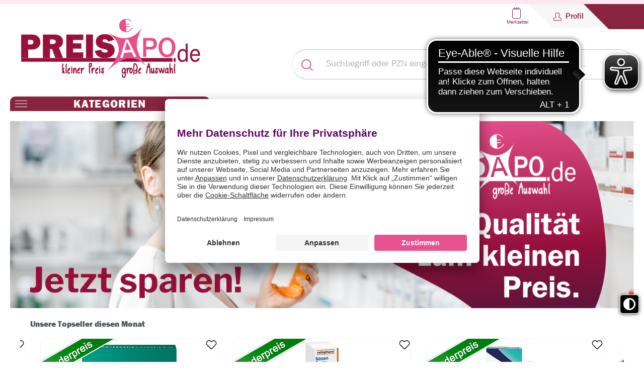

--- FILE ---
content_type: text/html; charset=UTF-8
request_url: https://www.preisapo.de/
body_size: 830611
content:

<!DOCTYPE html>

<html lang="de-DE"
      itemscope="itemscope"
      itemtype="https://schema.org/WebPage">

                            
    <head>
        
                                            <meta charset="utf-8">
            

                        <script>
            window.dataKairion= window.dataKairion || [];
            window.dataKairion.push({"slots":{"cmd":"setPageSlots","slots":{"sky":"kairionRectBanner","rect":"kairionRectBanner","high":"kairionHighBanner","high2":"kairionHigh2Banner","clp":"kairionClpBanner","ksp":"kairionNativeBanner","ksp1":"kairionNativeBanner1","ksp2":"kairionNativeBanner2"}},"cookieConsent":{"uc_user_interaction":true}});
        </script>    

        
                                                    <meta name="viewport"
                      content="width=device-width, initial-scale=1, shrink-to-fit=no">
            
                    
                                    <meta name="author"
                    content="">
            
                            <meta name="robots"
                    content="index,follow">
            
                            <meta name="revisit-after"
                      content="7 days">
            
                            <meta name="keywords"
                      content="Preisapo - Apotheke, Versandapotheke, Internetapotheke, Online Apotheke, Medikamente">
            
                            <meta name="description"
                      content="Versandapotheke: ✓Versandkostenfreie Lieferung - Mindestbestellwert 15€  ✓viele Zahlungsarten  ✓bis zu 50% sparen ✓Jetzt günstig kaufen bei Preisapo">
            
                            
                
                
                
                                    
                                    <meta property="og:url"
                    content="https://www.preisapo.de/">
            
                            <meta property="og:type"
                    content="website">
            
                            <meta property="og:site_name"
                    content="Preisapo">
            
                            <meta property="og:title"
                      content="Online Apotheke und Versandapotheke - Preisapo.de">
            
                            <meta property="og:description"
                      content="Versandapotheke: ✓Versandkostenfreie Lieferung - Mindestbestellwert 15€  ✓viele Zahlungsarten  ✓bis zu 50% sparen ✓Jetzt günstig kaufen bei Preisapo">
            
                            <meta property="og:image"
                    content="https://www.preisapo.de/media/1e/12/90/1677059149/logo.svg">
            
                            <meta name="twitter:card"
                    content="summary">
            
                            <meta name="twitter:site"
                    content="Preisapo">
            
                            <meta name="twitter:title"
                    content="Preisapo">
            
                            <meta name="twitter:description"
                    content="">
            
                            <meta name="twitter:image"
                    content="https://www.preisapo.de/media/1e/12/90/1677059149/logo.svg">
                    
                                    <meta itemprop="copyrightHolder"
                    content="Preisapo">
            
                            <meta itemprop="copyrightYear"
                    content="">
            
                            <meta itemprop="isFamilyFriendly"
                    content="false">
            
                            <meta itemprop="image"
                    content="https://www.preisapo.de/media/1e/12/90/1677059149/logo.svg">
                    
                    
            
                    <link rel="shortcut icon"
                  href="https://www.preisapo.de/media/7f/aa/8d/1677059128/favicon-presiapo.ico">
        
                            
                                    <link rel="canonical" href="https://www.preisapo.de/">
                    
                    <title itemprop="name">Online Apotheke und Versandapotheke - Preisapo.de</title>
    
                                                                        <link rel="stylesheet"
                      href="https://www.preisapo.de/theme/4e16a116839ef7f3ef31c636d01b55bb/css/all.css?1760326849">
                                    
                        <script id="usercentrics-cmp" src=https://app.usercentrics.eu/browser-ui/latest/loader.js data-settings-id="PrAKFk-5" async></script>
    
    
                    <script>
        window.features = {"V6_5_0_0":true,"v6.5.0.0":true,"V6_6_0_0":false,"v6.6.0.0":false,"V6_7_0_0":false,"v6.7.0.0":false,"VUE3":false,"vue3":false,"JOIN_FILTER":false,"join.filter":false,"MEDIA_PATH":false,"media.path":false,"ES_MULTILINGUAL_INDEX":false,"es.multilingual.index":false,"STOCK_HANDLING":false,"stock.handling":false,"ASYNC_THEME_COMPILATION":false,"async.theme.compilation":false};
    </script>
        
    <script src="https://js.kctag.net/kias-preisapo.js" type="text/javascript" async></script>



                                                    
    <script>
        window.dataLayer = window.dataLayer || [];
        function gtag() { dataLayer.push(arguments); }

        (() => {
            const analyticsStorageEnabled = document.cookie.split(';').some((item) => item.trim().includes('google-analytics-enabled=1'));
            const adsEnabled = document.cookie.split(';').some((item) => item.trim().includes('google-ads-enabled=1'));

            // Always set a default consent for consent mode v2
            gtag('consent', 'default', {
                'ad_user_data': adsEnabled ? 'granted' : 'denied',
                'ad_storage': adsEnabled ? 'granted' : 'denied',
                'ad_personalization': adsEnabled ? 'granted' : 'denied',
                'analytics_storage': analyticsStorageEnabled ? 'granted' : 'denied'
            });
        })();
    </script>
        

    
                                            <script                     type="text/javascript">
                window.ga4CustomUrl = '';
            </script>
            
                                                                                        
    
                                                                                                <script                         type="text/javascript">
                    window.ga4RemarketingEnabled = false;
                    window.googleAnalyticsEnabled = false;
                    window.googleAdsEnabled = false;
                    window.ga4AdvancedAdsEnabled = false;
                    window.ga4Enabled = false;
                    window.googleTagEnabled = false;


                                        window.ga4CookieConfig = 'userCentrics';
                    
                                        window.ga4cookieListener = false;
                                                            window.generateLeadValue = '1';
                                        window.ga4Currency = 'EUR';
                                        window.transationIdMethod = "hashedOrderId";
                                    </script>
                                                            <script                             type="text/javascript">
                        window.ga4TagId = 'GTM-T2T5VMK';
                        window.dataLayer = window.dataLayer || [];
                        window.googleTagEnabled = true;
                        window.ga4Enabled = true;
                        window.ga4controllerName = 'navigation';
                        window.ga4controllerAction = 'home';
                        window.ga4activeNavigationId = '073e374a51eb4345bebc642675279d04';
                        window.ga4activeNavigationName = 'Preisapo';
                        window.ga4affiliation = 'Preisapo';
                        window.ga4salesChannelName = 'Preisapo';
                        window.ga4salesChannelId = 'fa91d6d1dd1d4e328c60394a6959e6cd';
                                                window.ga4enableUserId = false;
                                                                        window.ga4upCoupon = false;
                                                                        window.ga4gpCoupon = false;
                        

                    </script>
                                                                            <script                             type="text/javascript">
                        window.googleAnalyticsEnabled = true;
                    </script>
                                    

                                    <script                         type="text/javascript">
                    window.ga4UserLoggedIn = false;
                    if (localStorage.getItem("loginSent")) localStorage.removeItem("loginSent")
                </script>
            
                                        <script                     type="text/javascript">
                if (window.googleAdsEnabled !== true && window.googleAnalyticsEnabled !== true) {
                    window.ga4Enabled = false;
                }
            </script>
            
                
                        <script                     type="text/javascript">
                window.ga4Product = {};
            </script>
                                                    
                                                                    
                                                    
                                                                        
                
                
                                                    
                                                    
                                    <script                             type="text/javascript">
                        window.ga4Product['7b1e16e3562b43169b791901ccc9f78d'] = {
                            item_brand: 'Bayer Vital GmbH',
                            item_name: 'ASPIRIN COMPLEX',
                            item_id: '04114918',
                            currency: 'EUR',
                            item_variant: '',
                            price: '11.18',
                            extra: {
                                minPurchase: '1',
                                shopware_id: '7b1e16e3562b43169b791901ccc9f78d',
                                realPrice: '11.18',
                                item_startPrice: '11.18',
                                item_hasGraduatedPrice: '1',
                                taxRate: '19',
                                cheapest: '11.18',
                            }
                        };
                                                    window.ga4Product['7b1e16e3562b43169b791901ccc9f78d']['item_list_id'] = '073e374a51eb4345bebc642675279d04';
                            window.ga4Product['7b1e16e3562b43169b791901ccc9f78d']['item_list_name'] = 'Preisapo';
                                                                                                                                                                            window.ga4Product['7b1e16e3562b43169b791901ccc9f78d']['item_category'] = 'Nase frei';
                                                                                                                                                                window.ga4Product['7b1e16e3562b43169b791901ccc9f78d']['item_category2'] = 'Preisapo';
                                                                                                                                                                window.ga4Product['7b1e16e3562b43169b791901ccc9f78d']['item_category3'] = 'Grippe und Erkältung';
                                                                                                                                                                window.ga4Product['7b1e16e3562b43169b791901ccc9f78d']['item_category4'] = 'Topseller';
                                                                                                                                                                window.ga4Product['7b1e16e3562b43169b791901ccc9f78d']['item_category5'] = 'Kategorien';
                                                                                                                                        </script>
                                            
                                                                    
                                                    
                                                                        
                
                
                                                    
                                                    
                                    <script                             type="text/javascript">
                        window.ga4Product['bf045408c7164103a128c2b657855e06'] = {
                            item_brand: 'ratiopharm GmbH',
                            item_name: 'NASENSPRAY-ratiopharm Erwachsene kons.frei',
                            item_id: '00999848',
                            currency: 'EUR',
                            item_variant: '',
                            price: '3.48',
                            extra: {
                                minPurchase: '1',
                                shopware_id: 'bf045408c7164103a128c2b657855e06',
                                realPrice: '3.48',
                                item_startPrice: '3.48',
                                item_hasGraduatedPrice: '1',
                                taxRate: '19',
                                cheapest: '3.48',
                            }
                        };
                                                    window.ga4Product['bf045408c7164103a128c2b657855e06']['item_list_id'] = '073e374a51eb4345bebc642675279d04';
                            window.ga4Product['bf045408c7164103a128c2b657855e06']['item_list_name'] = 'Preisapo';
                                                                                                                                                                            window.ga4Product['bf045408c7164103a128c2b657855e06']['item_category'] = 'Nase frei';
                                                                                                                                                                window.ga4Product['bf045408c7164103a128c2b657855e06']['item_category2'] = 'Preisapo';
                                                                                                                                                                window.ga4Product['bf045408c7164103a128c2b657855e06']['item_category3'] = 'Grippe und Erkältung';
                                                                                                                                                                window.ga4Product['bf045408c7164103a128c2b657855e06']['item_category4'] = 'Topseller';
                                                                                                                                                                window.ga4Product['bf045408c7164103a128c2b657855e06']['item_category5'] = 'Kategorien';
                                                                                                                                                                window.ga4Product['bf045408c7164103a128c2b657855e06']['item_category6'] = 'Schnupfen';
                                                                                                                                                                window.ga4Product['bf045408c7164103a128c2b657855e06']['item_category7'] = 'Allergie und Heuschnupfen';
                                                                                                                                                                window.ga4Product['bf045408c7164103a128c2b657855e06']['item_category8'] = 'Augen und Ohren';
                                                                                                                                                                window.ga4Product['bf045408c7164103a128c2b657855e06']['item_category9'] = 'Schnupfen und Nebenhöhlen';
                                                                                                                                        </script>
                                            
                                                                    
                                                    
                                                                        
                
                
                                                    
                                                    
                                    <script                             type="text/javascript">
                        window.ga4Product['3aa4218a5b3e42ebbb4aea5c30f6fa08'] = {
                            item_brand: 'A. Nattermann &amp; Cie GmbH',
                            item_name: 'RHINOSPRAY plus b.Schnupfen m.Feindosierer',
                            item_id: '07610138',
                            currency: 'EUR',
                            item_variant: '',
                            price: '5.98',
                            extra: {
                                minPurchase: '1',
                                shopware_id: '3aa4218a5b3e42ebbb4aea5c30f6fa08',
                                realPrice: '5.98',
                                item_startPrice: '5.98',
                                item_hasGraduatedPrice: '1',
                                taxRate: '19',
                                cheapest: '5.98',
                            }
                        };
                                                    window.ga4Product['3aa4218a5b3e42ebbb4aea5c30f6fa08']['item_list_id'] = '073e374a51eb4345bebc642675279d04';
                            window.ga4Product['3aa4218a5b3e42ebbb4aea5c30f6fa08']['item_list_name'] = 'Preisapo';
                                                                                                                                                                            window.ga4Product['3aa4218a5b3e42ebbb4aea5c30f6fa08']['item_category'] = 'Nase frei';
                                                                                                                                                                window.ga4Product['3aa4218a5b3e42ebbb4aea5c30f6fa08']['item_category2'] = 'Preisapo';
                                                                                                                                                                window.ga4Product['3aa4218a5b3e42ebbb4aea5c30f6fa08']['item_category3'] = 'Grippe und Erkältung';
                                                                                                                                                                window.ga4Product['3aa4218a5b3e42ebbb4aea5c30f6fa08']['item_category4'] = 'Topseller';
                                                                                                                                                                window.ga4Product['3aa4218a5b3e42ebbb4aea5c30f6fa08']['item_category5'] = 'Kategorien';
                                                                                                                                                                window.ga4Product['3aa4218a5b3e42ebbb4aea5c30f6fa08']['item_category6'] = 'Schnupfen';
                                                                                                                                                                window.ga4Product['3aa4218a5b3e42ebbb4aea5c30f6fa08']['item_category7'] = 'Allergie und Heuschnupfen';
                                                                                                                                                                window.ga4Product['3aa4218a5b3e42ebbb4aea5c30f6fa08']['item_category8'] = 'Augen und Ohren';
                                                                                                                                                                window.ga4Product['3aa4218a5b3e42ebbb4aea5c30f6fa08']['item_category9'] = 'Schnupfen und Nebenhöhlen';
                                                                                                                                        </script>
                                            
                                                                    
                                                    
                                                                        
                
                
                                                    
                                                    
                                    <script                             type="text/javascript">
                        window.ga4Product['7d1fc5d682304ab7a0df67fb0d2d86f8'] = {
                            item_brand: 'Kenvue Germany GmbH (OTC)',
                            item_name: 'OLYNTH 0,05% für Kinder Nasendosierspray',
                            item_id: '02372668',
                            currency: 'EUR',
                            item_variant: '',
                            price: '1.88',
                            extra: {
                                minPurchase: '1',
                                shopware_id: '7d1fc5d682304ab7a0df67fb0d2d86f8',
                                realPrice: '1.88',
                                item_startPrice: '1.88',
                                item_hasGraduatedPrice: '1',
                                taxRate: '19',
                                cheapest: '1.88',
                            }
                        };
                                                    window.ga4Product['7d1fc5d682304ab7a0df67fb0d2d86f8']['item_list_id'] = '073e374a51eb4345bebc642675279d04';
                            window.ga4Product['7d1fc5d682304ab7a0df67fb0d2d86f8']['item_list_name'] = 'Preisapo';
                                                                                                                                                                            window.ga4Product['7d1fc5d682304ab7a0df67fb0d2d86f8']['item_category'] = 'Nase frei';
                                                                                                                                                                window.ga4Product['7d1fc5d682304ab7a0df67fb0d2d86f8']['item_category2'] = 'Preisapo';
                                                                                                                                                                window.ga4Product['7d1fc5d682304ab7a0df67fb0d2d86f8']['item_category3'] = 'Grippe und Erkältung';
                                                                                                                                                                window.ga4Product['7d1fc5d682304ab7a0df67fb0d2d86f8']['item_category4'] = 'Topseller';
                                                                                                                                                                window.ga4Product['7d1fc5d682304ab7a0df67fb0d2d86f8']['item_category5'] = 'Kategorien';
                                                                                                                                                                window.ga4Product['7d1fc5d682304ab7a0df67fb0d2d86f8']['item_category6'] = 'Schnupfen';
                                                                                                                                                                window.ga4Product['7d1fc5d682304ab7a0df67fb0d2d86f8']['item_category7'] = 'Allergie und Heuschnupfen';
                                                                                                                                                                window.ga4Product['7d1fc5d682304ab7a0df67fb0d2d86f8']['item_category8'] = 'Augen und Ohren';
                                                                                                                                                                window.ga4Product['7d1fc5d682304ab7a0df67fb0d2d86f8']['item_category9'] = 'Schnupfen und Nebenhöhlen';
                                                                                                                                                                window.ga4Product['7d1fc5d682304ab7a0df67fb0d2d86f8']['item_category10'] = 'Alles fürs Kind';
                                                                                                                                                                window.ga4Product['7d1fc5d682304ab7a0df67fb0d2d86f8']['item_category11'] = 'Erkältung &amp; Fieber';
                                                                                                                                                                window.ga4Product['7d1fc5d682304ab7a0df67fb0d2d86f8']['item_category12'] = 'Schnupfen';
                                                                                                                                        </script>
                                            
                                                                    
                                                    
                                                                        
                
                
                                                    
                                                    
                                    <script                             type="text/javascript">
                        window.ga4Product['b26b583fdae64f8eaf372a57e4335191'] = {
                            item_brand: 'G. Pohl-Boskamp GmbH &amp; Co. KG',
                            item_name: 'GELOMYRTOL forte magensaftresistente Weichkapseln',
                            item_id: '01479163',
                            currency: 'EUR',
                            item_variant: '',
                            price: '34.5',
                            extra: {
                                minPurchase: '1',
                                shopware_id: 'b26b583fdae64f8eaf372a57e4335191',
                                realPrice: '34.5',
                                item_startPrice: '34.5',
                                item_hasGraduatedPrice: '1',
                                taxRate: '19',
                                cheapest: '34.5',
                            }
                        };
                                                    window.ga4Product['b26b583fdae64f8eaf372a57e4335191']['item_list_id'] = '073e374a51eb4345bebc642675279d04';
                            window.ga4Product['b26b583fdae64f8eaf372a57e4335191']['item_list_name'] = 'Preisapo';
                                                                                                                                                                            window.ga4Product['b26b583fdae64f8eaf372a57e4335191']['item_category'] = 'Preisapo';
                                                                                                                                                                window.ga4Product['b26b583fdae64f8eaf372a57e4335191']['item_category2'] = 'Grippe und Erkältung';
                                                                                                                                                                window.ga4Product['b26b583fdae64f8eaf372a57e4335191']['item_category3'] = 'Topseller';
                                                                                                                                                                window.ga4Product['b26b583fdae64f8eaf372a57e4335191']['item_category4'] = 'Kategorien';
                                                                                                                                                                window.ga4Product['b26b583fdae64f8eaf372a57e4335191']['item_category5'] = 'Husten';
                                                                                                                                        </script>
                                            
                                                                    
                                                    
                                                                        
                
                
                                                    
                                                    
                                    <script                             type="text/javascript">
                        window.ga4Product['5380fd1b41c244c7b0798b0116ca850d'] = {
                            item_brand: 'WICK Pharma - Zweigniederlassung der Procter &amp; Gamble GmbH',
                            item_name: 'WICK MediNait mit Anisgeschmack Sirup',
                            item_id: '14169004',
                            currency: 'EUR',
                            item_variant: '',
                            price: '12.78',
                            extra: {
                                minPurchase: '1',
                                shopware_id: '5380fd1b41c244c7b0798b0116ca850d',
                                realPrice: '12.78',
                                item_startPrice: '12.78',
                                item_hasGraduatedPrice: '1',
                                taxRate: '19',
                                cheapest: '12.78',
                            }
                        };
                                                    window.ga4Product['5380fd1b41c244c7b0798b0116ca850d']['item_list_id'] = '073e374a51eb4345bebc642675279d04';
                            window.ga4Product['5380fd1b41c244c7b0798b0116ca850d']['item_list_name'] = 'Preisapo';
                                                                    </script>
                                            
                                                                    
                                                    
                                                                        
                
                
                                                    
                                                    
                                    <script                             type="text/javascript">
                        window.ga4Product['5f139e29a4c045e1909e0762e70f0692'] = {
                            item_brand: 'Hexal AG',
                            item_name: 'ACC akut 600 Brausetabletten',
                            item_id: '00520917',
                            currency: 'EUR',
                            item_variant: '',
                            price: '18.86',
                            extra: {
                                minPurchase: '1',
                                shopware_id: '5f139e29a4c045e1909e0762e70f0692',
                                realPrice: '18.86',
                                item_startPrice: '18.86',
                                item_hasGraduatedPrice: '1',
                                taxRate: '19',
                                cheapest: '18.86',
                            }
                        };
                                                    window.ga4Product['5f139e29a4c045e1909e0762e70f0692']['item_list_id'] = '073e374a51eb4345bebc642675279d04';
                            window.ga4Product['5f139e29a4c045e1909e0762e70f0692']['item_list_name'] = 'Preisapo';
                                                                                                                                                                            window.ga4Product['5f139e29a4c045e1909e0762e70f0692']['item_category'] = 'Preisapo';
                                                                                                                                                                window.ga4Product['5f139e29a4c045e1909e0762e70f0692']['item_category2'] = 'Grippe und Erkältung';
                                                                                                                                                                window.ga4Product['5f139e29a4c045e1909e0762e70f0692']['item_category3'] = 'Topseller';
                                                                                                                                                                window.ga4Product['5f139e29a4c045e1909e0762e70f0692']['item_category4'] = 'Kategorien';
                                                                                                                                                                window.ga4Product['5f139e29a4c045e1909e0762e70f0692']['item_category5'] = 'Husten';
                                                                                                                                        </script>
                                            
                                                                    
                                                    
                                                                        
                
                
                                                    
                                                    
                                    <script                             type="text/javascript">
                        window.ga4Product['7be947ccd9aa4714b26df92eebaeafeb'] = {
                            item_brand: 'Kenvue Germany GmbH (OTC)',
                            item_name: 'REGAINE Männer Schaum 50 mg/g',
                            item_id: '09100275',
                            currency: 'EUR',
                            item_variant: '',
                            price: '49.49',
                            extra: {
                                minPurchase: '1',
                                shopware_id: '7be947ccd9aa4714b26df92eebaeafeb',
                                realPrice: '49.49',
                                item_startPrice: '49.49',
                                item_hasGraduatedPrice: '1',
                                taxRate: '19',
                                cheapest: '49.49',
                            }
                        };
                                                    window.ga4Product['7be947ccd9aa4714b26df92eebaeafeb']['item_list_id'] = '073e374a51eb4345bebc642675279d04';
                            window.ga4Product['7be947ccd9aa4714b26df92eebaeafeb']['item_list_name'] = 'Preisapo';
                                                                                                                                                                            window.ga4Product['7be947ccd9aa4714b26df92eebaeafeb']['item_category'] = 'Preisapo';
                                                                                                                                                                window.ga4Product['7be947ccd9aa4714b26df92eebaeafeb']['item_category2'] = 'Kategorien';
                                                                                                                                                                window.ga4Product['7be947ccd9aa4714b26df92eebaeafeb']['item_category3'] = 'Haarausfall';
                                                                                                                                                                window.ga4Product['7be947ccd9aa4714b26df92eebaeafeb']['item_category4'] = 'Haut, Haare, Nägel';
                                                                                                                                        </script>
                                            
                                                                    
                                                    
                                                                        
                
                
                                                    
                                                    
                                    <script                             type="text/javascript">
                        window.ga4Product['911a373ec6354bd5b1f276faa116fb03'] = {
                            item_brand: 'Engelhard Arzneimittel GmbH &amp; Co.KG',
                            item_name: 'PROSPAN Hustensaft',
                            item_id: '08585997',
                            currency: 'EUR',
                            item_variant: '',
                            price: '6.1',
                            extra: {
                                minPurchase: '1',
                                shopware_id: '911a373ec6354bd5b1f276faa116fb03',
                                realPrice: '6.1',
                                item_startPrice: '6.1',
                                item_hasGraduatedPrice: '1',
                                taxRate: '19',
                                cheapest: '6.1',
                            }
                        };
                                                    window.ga4Product['911a373ec6354bd5b1f276faa116fb03']['item_list_id'] = '073e374a51eb4345bebc642675279d04';
                            window.ga4Product['911a373ec6354bd5b1f276faa116fb03']['item_list_name'] = 'Preisapo';
                                                                                                                                                                            window.ga4Product['911a373ec6354bd5b1f276faa116fb03']['item_category'] = 'Preisapo';
                                                                                                                                                                window.ga4Product['911a373ec6354bd5b1f276faa116fb03']['item_category2'] = 'Grippe und Erkältung';
                                                                                                                                                                window.ga4Product['911a373ec6354bd5b1f276faa116fb03']['item_category3'] = 'Kategorien';
                                                                                                                                                                window.ga4Product['911a373ec6354bd5b1f276faa116fb03']['item_category4'] = 'Alles fürs Kind';
                                                                                                                                                                window.ga4Product['911a373ec6354bd5b1f276faa116fb03']['item_category5'] = 'Erkältung &amp; Fieber';
                                                                                                                                                                window.ga4Product['911a373ec6354bd5b1f276faa116fb03']['item_category6'] = 'Husten';
                                                                                                                                                                window.ga4Product['911a373ec6354bd5b1f276faa116fb03']['item_category7'] = 'Husten';
                                                                                                                                        </script>
                                            
                                                                    
                                                    
                                                                        
                
                
                                                    
                                                    
                                    <script                             type="text/javascript">
                        window.ga4Product['40a8eccb9e404f8186a39f80249dd39f'] = {
                            item_brand: 'biana GmbH &amp; Co. KG',
                            item_name: 'BIANA Handcreme',
                            item_id: '11689312',
                            currency: 'EUR',
                            item_variant: '',
                            price: '3.05',
                            extra: {
                                minPurchase: '1',
                                shopware_id: '40a8eccb9e404f8186a39f80249dd39f',
                                realPrice: '3.05',
                                item_startPrice: '3.05',
                                item_hasGraduatedPrice: '1',
                                taxRate: '19',
                                cheapest: '3.05',
                            }
                        };
                                                    window.ga4Product['40a8eccb9e404f8186a39f80249dd39f']['item_list_id'] = '073e374a51eb4345bebc642675279d04';
                            window.ga4Product['40a8eccb9e404f8186a39f80249dd39f']['item_list_name'] = 'Preisapo';
                                                                    </script>
                                            
                                                                    
                                                    
                                                                        
                
                
                                                    
                                                    
                                    <script                             type="text/javascript">
                        window.ga4Product['022636cedef2458480b7687e00b8d51e'] = {
                            item_brand: 'Aristo Pharma GmbH',
                            item_name: 'TONSINO Spray b.Hals.1,5mg/ml Spr.z.Anw.i.d.Mundhö',
                            item_id: '19130001',
                            currency: 'EUR',
                            item_variant: '',
                            price: '6.04',
                            extra: {
                                minPurchase: '1',
                                shopware_id: '022636cedef2458480b7687e00b8d51e',
                                realPrice: '6.04',
                                item_startPrice: '6.04',
                                item_hasGraduatedPrice: '1',
                                taxRate: '19',
                                cheapest: '6.04',
                            }
                        };
                                                    window.ga4Product['022636cedef2458480b7687e00b8d51e']['item_list_id'] = '073e374a51eb4345bebc642675279d04';
                            window.ga4Product['022636cedef2458480b7687e00b8d51e']['item_list_name'] = 'Preisapo';
                                                                    </script>
                                            
                                                                    
                                                    
                                                                        
                
                
                                                    
                                                    
                                    <script                             type="text/javascript">
                        window.ga4Product['0dd1f15bab4742929d46bc6fe95d7dbf'] = {
                            item_brand: 'INSTITUT ALLERGOSAN Deutschland (privat) GmbH',
                            item_name: 'OMNI BiOTiC SR-9 Pulver Beutel',
                            item_id: '15198255',
                            currency: 'EUR',
                            item_variant: '',
                            price: '34.89',
                            extra: {
                                minPurchase: '1',
                                shopware_id: '0dd1f15bab4742929d46bc6fe95d7dbf',
                                realPrice: '34.89',
                                item_startPrice: '34.89',
                                item_hasGraduatedPrice: '1',
                                taxRate: '7',
                                cheapest: '34.89',
                            }
                        };
                                                    window.ga4Product['0dd1f15bab4742929d46bc6fe95d7dbf']['item_list_id'] = '073e374a51eb4345bebc642675279d04';
                            window.ga4Product['0dd1f15bab4742929d46bc6fe95d7dbf']['item_list_name'] = 'Preisapo';
                                                                    </script>
                                            
                                                                    
                                                    
                                                                        
                
                
                                                    
                                                    
                                    <script                             type="text/javascript">
                        window.ga4Product['c4ef11d7d1414c6eb663f437d16eed2a'] = {
                            item_brand: 'Aristo Pharma GmbH',
                            item_name: 'IBUARISTO akut 400 mg Filmtabletten',
                            item_id: '16160295',
                            currency: 'EUR',
                            item_variant: '',
                            price: '2.9',
                            extra: {
                                minPurchase: '1',
                                shopware_id: 'c4ef11d7d1414c6eb663f437d16eed2a',
                                realPrice: '2.9',
                                item_startPrice: '2.9',
                                item_hasGraduatedPrice: '1',
                                taxRate: '19',
                                cheapest: '2.9',
                            }
                        };
                                                    window.ga4Product['c4ef11d7d1414c6eb663f437d16eed2a']['item_list_id'] = '073e374a51eb4345bebc642675279d04';
                            window.ga4Product['c4ef11d7d1414c6eb663f437d16eed2a']['item_list_name'] = 'Preisapo';
                                                                                                                                                                            window.ga4Product['c4ef11d7d1414c6eb663f437d16eed2a']['item_category'] = 'Preisapo';
                                                                                                                                                                window.ga4Product['c4ef11d7d1414c6eb663f437d16eed2a']['item_category2'] = 'Topseller';
                                                                                                                                                                window.ga4Product['c4ef11d7d1414c6eb663f437d16eed2a']['item_category3'] = 'Kategorien';
                                                                                                                                        </script>
                                            
                                                                    
                                                    
                                                                        
                
                
                                                    
                                                    
                                    <script                             type="text/javascript">
                        window.ga4Product['f78f75a43c2c4ded81fe3a6cc1071e2c'] = {
                            item_brand: 'Avitale GmbH',
                            item_name: 'ACTIVPLUS Vitamin D3 20.000 I.E. Depot Tabletten',
                            item_id: '20119565',
                            currency: 'EUR',
                            item_variant: '',
                            price: '14.44',
                            extra: {
                                minPurchase: '1',
                                shopware_id: 'f78f75a43c2c4ded81fe3a6cc1071e2c',
                                realPrice: '14.44',
                                item_startPrice: '14.44',
                                item_hasGraduatedPrice: '1',
                                taxRate: '7',
                                cheapest: '14.44',
                            }
                        };
                                                    window.ga4Product['f78f75a43c2c4ded81fe3a6cc1071e2c']['item_list_id'] = '073e374a51eb4345bebc642675279d04';
                            window.ga4Product['f78f75a43c2c4ded81fe3a6cc1071e2c']['item_list_name'] = 'Preisapo';
                                                                    </script>
                                            
                                                                    
                                                    
                                                                        
                
                
                                                    
                                                    
                                    <script                             type="text/javascript">
                        window.ga4Product['7ae80d2f07db422ebcf764e1687233c9'] = {
                            item_brand: 'DHU-Arzneimittel GmbH &amp; Co. KG',
                            item_name: 'BIOCHEMIE DHU 3 Ferrum phosphoricum D 12 Tabletten',
                            item_id: '02580510',
                            currency: 'EUR',
                            item_variant: '',
                            price: '7.9',
                            extra: {
                                minPurchase: '1',
                                shopware_id: '7ae80d2f07db422ebcf764e1687233c9',
                                realPrice: '7.9',
                                item_startPrice: '7.9',
                                item_hasGraduatedPrice: '1',
                                taxRate: '19',
                                cheapest: '7.9',
                            }
                        };
                                                    window.ga4Product['7ae80d2f07db422ebcf764e1687233c9']['item_list_id'] = '073e374a51eb4345bebc642675279d04';
                            window.ga4Product['7ae80d2f07db422ebcf764e1687233c9']['item_list_name'] = 'Preisapo';
                                                                                                                                                                            window.ga4Product['7ae80d2f07db422ebcf764e1687233c9']['item_category'] = 'Preisapo';
                                                                                                                                                                window.ga4Product['7ae80d2f07db422ebcf764e1687233c9']['item_category2'] = 'Kategorien';
                                                                                                                                                                window.ga4Product['7ae80d2f07db422ebcf764e1687233c9']['item_category3'] = 'Schuessler Salze';
                                                                                                                                                                window.ga4Product['7ae80d2f07db422ebcf764e1687233c9']['item_category4'] = 'Homöopathie';
                                                                                                                                        </script>
                                            
                                                                    
                                                    
                                                                        
                
                
                                                    
                                                    
                                    <script                             type="text/javascript">
                        window.ga4Product['156351ef95f346f18f3ad2f4767fa9ae'] = {
                            item_brand: 'A. Nattermann &amp; Cie GmbH',
                            item_name: 'MUCOSOLVAN Saft 30 mg/5 ml',
                            item_id: '00743445',
                            currency: 'EUR',
                            item_variant: '',
                            price: '13.98',
                            extra: {
                                minPurchase: '1',
                                shopware_id: '156351ef95f346f18f3ad2f4767fa9ae',
                                realPrice: '13.98',
                                item_startPrice: '13.98',
                                item_hasGraduatedPrice: '1',
                                taxRate: '19',
                                cheapest: '13.98',
                            }
                        };
                                                    window.ga4Product['156351ef95f346f18f3ad2f4767fa9ae']['item_list_id'] = '073e374a51eb4345bebc642675279d04';
                            window.ga4Product['156351ef95f346f18f3ad2f4767fa9ae']['item_list_name'] = 'Preisapo';
                                                                                                                                                                            window.ga4Product['156351ef95f346f18f3ad2f4767fa9ae']['item_category'] = 'Preisapo';
                                                                                                                                                                window.ga4Product['156351ef95f346f18f3ad2f4767fa9ae']['item_category2'] = 'Grippe und Erkältung';
                                                                                                                                                                window.ga4Product['156351ef95f346f18f3ad2f4767fa9ae']['item_category3'] = 'Kategorien';
                                                                                                                                                                window.ga4Product['156351ef95f346f18f3ad2f4767fa9ae']['item_category4'] = 'Husten';
                                                                                                                                        </script>
                                            
                                                                    
                                                    
                                                                        
                
                
                                                    
                                                    
                                    <script                             type="text/javascript">
                        window.ga4Product['0a131afc01584cc084127243186fc1cf'] = {
                            item_brand: 'Köhler Pharma GmbH',
                            item_name: 'UNIZINK 50 magensaftresistente Tabletten',
                            item_id: '03441638',
                            currency: 'EUR',
                            item_variant: '',
                            price: '14.75',
                            extra: {
                                minPurchase: '1',
                                shopware_id: '0a131afc01584cc084127243186fc1cf',
                                realPrice: '14.75',
                                item_startPrice: '14.75',
                                item_hasGraduatedPrice: '1',
                                taxRate: '19',
                                cheapest: '14.75',
                            }
                        };
                                                    window.ga4Product['0a131afc01584cc084127243186fc1cf']['item_list_id'] = '073e374a51eb4345bebc642675279d04';
                            window.ga4Product['0a131afc01584cc084127243186fc1cf']['item_list_name'] = 'Preisapo';
                                                                                                                                                                            window.ga4Product['0a131afc01584cc084127243186fc1cf']['item_category'] = 'Preisapo';
                                                                                                                                                                window.ga4Product['0a131afc01584cc084127243186fc1cf']['item_category2'] = 'Topseller';
                                                                                                                                                                window.ga4Product['0a131afc01584cc084127243186fc1cf']['item_category3'] = 'Kategorien';
                                                                                                                                                                window.ga4Product['0a131afc01584cc084127243186fc1cf']['item_category4'] = 'Allergie und Heuschnupfen';
                                                                                                                                                                window.ga4Product['0a131afc01584cc084127243186fc1cf']['item_category5'] = 'Abwehrstärkung';
                                                                                                                                                                window.ga4Product['0a131afc01584cc084127243186fc1cf']['item_category6'] = 'Für Frauen und Männer';
                                                                                                                                                                window.ga4Product['0a131afc01584cc084127243186fc1cf']['item_category7'] = 'Für Senioren';
                                                                                                                                                                window.ga4Product['0a131afc01584cc084127243186fc1cf']['item_category8'] = 'Für Haut, Haare und Knochen';
                                                                                                                                                                window.ga4Product['0a131afc01584cc084127243186fc1cf']['item_category9'] = 'Für die Augen';
                                                                                                                                        </script>
                                            
                                                                    
                                                    
                                                                        
                
                
                                                    
                                                    
                                    <script                             type="text/javascript">
                        window.ga4Product['3c6b74ca5b04439398aefd54d0b7404f'] = {
                            item_brand: 'SALUS Pharma GmbH',
                            item_name: 'FLORADIX mit Eisen Lösung zum Einnehmen',
                            item_id: '00382102',
                            currency: 'EUR',
                            item_variant: '',
                            price: '17.51',
                            extra: {
                                minPurchase: '1',
                                shopware_id: '3c6b74ca5b04439398aefd54d0b7404f',
                                realPrice: '17.51',
                                item_startPrice: '17.51',
                                item_hasGraduatedPrice: '1',
                                taxRate: '19',
                                cheapest: '17.51',
                            }
                        };
                                                    window.ga4Product['3c6b74ca5b04439398aefd54d0b7404f']['item_list_id'] = '073e374a51eb4345bebc642675279d04';
                            window.ga4Product['3c6b74ca5b04439398aefd54d0b7404f']['item_list_name'] = 'Preisapo';
                                                                                                                                                                            window.ga4Product['3c6b74ca5b04439398aefd54d0b7404f']['item_category'] = 'Preisapo';
                                                                                                                                                                window.ga4Product['3c6b74ca5b04439398aefd54d0b7404f']['item_category2'] = 'Kategorien';
                                                                                                                                                                window.ga4Product['3c6b74ca5b04439398aefd54d0b7404f']['item_category3'] = 'Familienplanung';
                                                                                                                                                                window.ga4Product['3c6b74ca5b04439398aefd54d0b7404f']['item_category4'] = 'Schwangerschaft';
                                                                                                                                                                window.ga4Product['3c6b74ca5b04439398aefd54d0b7404f']['item_category5'] = 'Eisen und Jod';
                                                                                                                                                                window.ga4Product['3c6b74ca5b04439398aefd54d0b7404f']['item_category6'] = 'Vitamine und Mineralstoffe';
                                                                                                                                        </script>
                                            
                                                                    
                                                    
                                                                        
                
                
                                                    
                                                    
                                    <script                             type="text/javascript">
                        window.ga4Product['b2d7074e4618464cbf4ebdb7ff006150'] = {
                            item_brand: 'Spreewälder Arzneimittel GmbH',
                            item_name: 'RETIMAX 1500 Salbe',
                            item_id: '15377940',
                            currency: 'EUR',
                            item_variant: '',
                            price: '3.36',
                            extra: {
                                minPurchase: '1',
                                shopware_id: 'b2d7074e4618464cbf4ebdb7ff006150',
                                realPrice: '3.36',
                                item_startPrice: '3.36',
                                item_hasGraduatedPrice: '1',
                                taxRate: '19',
                                cheapest: '3.36',
                            }
                        };
                                                    window.ga4Product['b2d7074e4618464cbf4ebdb7ff006150']['item_list_id'] = '073e374a51eb4345bebc642675279d04';
                            window.ga4Product['b2d7074e4618464cbf4ebdb7ff006150']['item_list_name'] = 'Preisapo';
                                                                    </script>
                                            
                                                                    
                                                    
                                                                        
                
                
                                                    
                                                    
                                    <script                             type="text/javascript">
                        window.ga4Product['520149c9a6934dbe98bd31a68fff20a1'] = {
                            item_brand: 'Hexal AG',
                            item_name: 'GINGIUM 240 mg Filmtabletten',
                            item_id: '14171113',
                            currency: 'EUR',
                            item_variant: '',
                            price: '78.05',
                            extra: {
                                minPurchase: '1',
                                shopware_id: '520149c9a6934dbe98bd31a68fff20a1',
                                realPrice: '78.05',
                                item_startPrice: '78.05',
                                item_hasGraduatedPrice: '1',
                                taxRate: '7',
                                cheapest: '78.05',
                            }
                        };
                                                    window.ga4Product['520149c9a6934dbe98bd31a68fff20a1']['item_list_id'] = '073e374a51eb4345bebc642675279d04';
                            window.ga4Product['520149c9a6934dbe98bd31a68fff20a1']['item_list_name'] = 'Preisapo';
                                                                    </script>
                                            
                                                                    
                                                    
                                                                        
                
                
                                                    
                                                    
                                    <script                             type="text/javascript">
                        window.ga4Product['6250847b33444142885527aaf803e409'] = {
                            item_brand: 'Bionorica SE',
                            item_name: 'SINUPRET extract überzogene Tabletten',
                            item_id: '09285547',
                            currency: 'EUR',
                            item_variant: '',
                            price: '19.92',
                            extra: {
                                minPurchase: '1',
                                shopware_id: '6250847b33444142885527aaf803e409',
                                realPrice: '19.92',
                                item_startPrice: '19.92',
                                item_hasGraduatedPrice: '1',
                                taxRate: '19',
                                cheapest: '19.92',
                            }
                        };
                                                    window.ga4Product['6250847b33444142885527aaf803e409']['item_list_id'] = '073e374a51eb4345bebc642675279d04';
                            window.ga4Product['6250847b33444142885527aaf803e409']['item_list_name'] = 'Preisapo';
                                                                                                                                                                            window.ga4Product['6250847b33444142885527aaf803e409']['item_category'] = 'Nase frei';
                                                                                                                                                                window.ga4Product['6250847b33444142885527aaf803e409']['item_category2'] = 'Preisapo';
                                                                                                                                                                window.ga4Product['6250847b33444142885527aaf803e409']['item_category3'] = 'Grippe und Erkältung';
                                                                                                                                                                window.ga4Product['6250847b33444142885527aaf803e409']['item_category4'] = 'Topseller';
                                                                                                                                                                window.ga4Product['6250847b33444142885527aaf803e409']['item_category5'] = 'Kategorien';
                                                                                                                                                                window.ga4Product['6250847b33444142885527aaf803e409']['item_category6'] = 'Augen und Ohren';
                                                                                                                                                                window.ga4Product['6250847b33444142885527aaf803e409']['item_category7'] = 'Schnupfen und Nebenhöhlen';
                                                                                                                                                                window.ga4Product['6250847b33444142885527aaf803e409']['item_category8'] = 'Alles fürs Kind';
                                                                                                                                                                window.ga4Product['6250847b33444142885527aaf803e409']['item_category9'] = 'Erkältung &amp; Fieber';
                                                                                                                                                                window.ga4Product['6250847b33444142885527aaf803e409']['item_category10'] = 'Schnupfen';
                                                                                                                                        </script>
                                            
                                                                    
                                                    
                                                                        
                
                
                                                    
                                                    
                                    <script                             type="text/javascript">
                        window.ga4Product['fb07f0f23c7f45f89d23cec2c72aab31'] = {
                            item_brand: 'WEPA Apothekenbedarf GmbH &amp; Co KG',
                            item_name: 'WEPA Vitamin C+Zink Kapseln',
                            item_id: '17935077',
                            currency: 'EUR',
                            item_variant: '',
                            price: '4.89',
                            extra: {
                                minPurchase: '1',
                                shopware_id: 'fb07f0f23c7f45f89d23cec2c72aab31',
                                realPrice: '4.89',
                                item_startPrice: '4.89',
                                item_hasGraduatedPrice: '1',
                                taxRate: '7',
                                cheapest: '4.89',
                            }
                        };
                                                    window.ga4Product['fb07f0f23c7f45f89d23cec2c72aab31']['item_list_id'] = '073e374a51eb4345bebc642675279d04';
                            window.ga4Product['fb07f0f23c7f45f89d23cec2c72aab31']['item_list_name'] = 'Preisapo';
                                                                    </script>
                                            
                                                                    
                                                    
                                                                        
                
                
                                                    
                                                    
                                    <script                             type="text/javascript">
                        window.ga4Product['0887d9839fe7447f8100cc8200d08f9f'] = {
                            item_brand: 'Bionorica SE',
                            item_name: 'BRONCHIPRET Tropfen',
                            item_id: '11535810',
                            currency: 'EUR',
                            item_variant: '',
                            price: '15.15',
                            extra: {
                                minPurchase: '1',
                                shopware_id: '0887d9839fe7447f8100cc8200d08f9f',
                                realPrice: '15.15',
                                item_startPrice: '15.15',
                                item_hasGraduatedPrice: '1',
                                taxRate: '19',
                                cheapest: '15.15',
                            }
                        };
                                                    window.ga4Product['0887d9839fe7447f8100cc8200d08f9f']['item_list_id'] = '073e374a51eb4345bebc642675279d04';
                            window.ga4Product['0887d9839fe7447f8100cc8200d08f9f']['item_list_name'] = 'Preisapo';
                                                                                                                                                                            window.ga4Product['0887d9839fe7447f8100cc8200d08f9f']['item_category'] = 'Preisapo';
                                                                                                                                                                window.ga4Product['0887d9839fe7447f8100cc8200d08f9f']['item_category2'] = 'Kategorien';
                                                                                                                                                                window.ga4Product['0887d9839fe7447f8100cc8200d08f9f']['item_category3'] = 'Alles fürs Kind';
                                                                                                                                                                window.ga4Product['0887d9839fe7447f8100cc8200d08f9f']['item_category4'] = 'Erkältung &amp; Fieber';
                                                                                                                                                                window.ga4Product['0887d9839fe7447f8100cc8200d08f9f']['item_category5'] = 'Husten';
                                                                                                                                        </script>
                                            
                                                                    
                                                    
                                                                        
                
                
                                                    
                                                    
                                    <script                             type="text/javascript">
                        window.ga4Product['565559a5cd6c412dba7b3db61782c49b'] = {
                            item_brand: 'OmniVision GmbH',
                            item_name: 'CENTROVISION Retina+Q10 Kapseln',
                            item_id: '18599517',
                            currency: 'EUR',
                            item_variant: '',
                            price: '52.54',
                            extra: {
                                minPurchase: '1',
                                shopware_id: '565559a5cd6c412dba7b3db61782c49b',
                                realPrice: '52.54',
                                item_startPrice: '52.54',
                                item_hasGraduatedPrice: '1',
                                taxRate: '7',
                                cheapest: '52.54',
                            }
                        };
                                                    window.ga4Product['565559a5cd6c412dba7b3db61782c49b']['item_list_id'] = '073e374a51eb4345bebc642675279d04';
                            window.ga4Product['565559a5cd6c412dba7b3db61782c49b']['item_list_name'] = 'Preisapo';
                                                                    </script>
                                            
                                                                    
                                                    
                                                                        
                
                
                                                    
                                                    
                                    <script                             type="text/javascript">
                        window.ga4Product['4bb02e158d3b4978b36797fa71452ee1'] = {
                            item_brand: 'WICK Pharma - Zweigniederlassung der Procter &amp; Gamble GmbH',
                            item_name: 'CLEARBLUE Schwangerschaftstest frühe Erkennung',
                            item_id: '14273256',
                            currency: 'EUR',
                            item_variant: '',
                            price: '11.68',
                            extra: {
                                minPurchase: '1',
                                shopware_id: '4bb02e158d3b4978b36797fa71452ee1',
                                realPrice: '11.68',
                                item_startPrice: '11.68',
                                item_hasGraduatedPrice: '1',
                                taxRate: '19',
                                cheapest: '11.68',
                            }
                        };
                                                    window.ga4Product['4bb02e158d3b4978b36797fa71452ee1']['item_list_id'] = '073e374a51eb4345bebc642675279d04';
                            window.ga4Product['4bb02e158d3b4978b36797fa71452ee1']['item_list_name'] = 'Preisapo';
                                                                                                                                                                            window.ga4Product['4bb02e158d3b4978b36797fa71452ee1']['item_category'] = 'Preisapo';
                                                                                                                                                                window.ga4Product['4bb02e158d3b4978b36797fa71452ee1']['item_category2'] = 'Kategorien';
                                                                                                                                                                window.ga4Product['4bb02e158d3b4978b36797fa71452ee1']['item_category3'] = 'Alles für Sie';
                                                                                                                                                                window.ga4Product['4bb02e158d3b4978b36797fa71452ee1']['item_category4'] = 'Schwangerschaftstest';
                                                                                                                                        </script>
                                            
                                                                    
                                                    
                                                                        
                
                
                                                    
                                                    
                                    <script                             type="text/javascript">
                        window.ga4Product['348ab1e4324b4d37a5e9c6d89b561f6c'] = {
                            item_brand: 'PIERRE FABRE DERMO KOSMETIK GmbH',
                            item_name: 'A-DERMA EPITHELIALE A.H ULTRA Creme SPF 50+',
                            item_id: '16624033',
                            currency: 'EUR',
                            item_variant: '',
                            price: '19.13',
                            extra: {
                                minPurchase: '1',
                                shopware_id: '348ab1e4324b4d37a5e9c6d89b561f6c',
                                realPrice: '19.13',
                                item_startPrice: '19.13',
                                item_hasGraduatedPrice: '1',
                                taxRate: '19',
                                cheapest: '19.13',
                            }
                        };
                                                    window.ga4Product['348ab1e4324b4d37a5e9c6d89b561f6c']['item_list_id'] = '073e374a51eb4345bebc642675279d04';
                            window.ga4Product['348ab1e4324b4d37a5e9c6d89b561f6c']['item_list_name'] = 'Preisapo';
                                                                    </script>
                                            
                                                                    
                                                    
                                                                        
                
                
                                                    
                                                    
                                    <script                             type="text/javascript">
                        window.ga4Product['86c2168890bb496e860c1ed82c201554'] = {
                            item_brand: 'Unilab GmbH',
                            item_name: 'MULTILAC Darmsynbiotikum Junior Täfelchen',
                            item_id: '18773441',
                            currency: 'EUR',
                            item_variant: '',
                            price: '16.18',
                            extra: {
                                minPurchase: '1',
                                shopware_id: '86c2168890bb496e860c1ed82c201554',
                                realPrice: '16.18',
                                item_startPrice: '16.18',
                                item_hasGraduatedPrice: '1',
                                taxRate: '7',
                                cheapest: '16.18',
                            }
                        };
                                                    window.ga4Product['86c2168890bb496e860c1ed82c201554']['item_list_id'] = '073e374a51eb4345bebc642675279d04';
                            window.ga4Product['86c2168890bb496e860c1ed82c201554']['item_list_name'] = 'Preisapo';
                                                                                                                                                                            window.ga4Product['86c2168890bb496e860c1ed82c201554']['item_category'] = 'Preisapo';
                                                                                                                                                                window.ga4Product['86c2168890bb496e860c1ed82c201554']['item_category2'] = 'Kategorien';
                                                                                                                                                                window.ga4Product['86c2168890bb496e860c1ed82c201554']['item_category3'] = 'Alles fürs Kind';
                                                                                                                                                                window.ga4Product['86c2168890bb496e860c1ed82c201554']['item_category4'] = 'Nahrungsergänzung';
                                                                                                                                        </script>
                                            
                                                                    
                                                    
                                                                        
                
                
                                                    
                                                    
                                    <script                             type="text/javascript">
                        window.ga4Product['e8f6afa3480443b88daac714c4fb004d'] = {
                            item_brand: 'Beiersdorf AG Eucerin',
                            item_name: 'EUCERIN Deodorant Roll-on 0% Aluminium Doppelpack',
                            item_id: '19265103',
                            currency: 'EUR',
                            item_variant: '',
                            price: '17.64',
                            extra: {
                                minPurchase: '1',
                                shopware_id: 'e8f6afa3480443b88daac714c4fb004d',
                                realPrice: '17.64',
                                item_startPrice: '17.64',
                                item_hasGraduatedPrice: '1',
                                taxRate: '19',
                                cheapest: '17.64',
                            }
                        };
                                                    window.ga4Product['e8f6afa3480443b88daac714c4fb004d']['item_list_id'] = '073e374a51eb4345bebc642675279d04';
                            window.ga4Product['e8f6afa3480443b88daac714c4fb004d']['item_list_name'] = 'Preisapo';
                                                                    </script>
                                            
                                                                    
                                                    
                                                                        
                
                
                                                    
                                                    
                                    <script                             type="text/javascript">
                        window.ga4Product['9ec38b89eec54defb9853c1507f7dbf6'] = {
                            item_brand: 'Beiersdorf AG Eucerin',
                            item_name: 'EUCERIN Anti-Age Hyaluron-Filler Nacht SGr',
                            item_id: '19490314',
                            currency: 'EUR',
                            item_variant: '',
                            price: '11.82',
                            extra: {
                                minPurchase: '1',
                                shopware_id: '9ec38b89eec54defb9853c1507f7dbf6',
                                realPrice: '11.82',
                                item_startPrice: '11.82',
                                item_hasGraduatedPrice: '1',
                                taxRate: '19',
                                cheapest: '11.82',
                            }
                        };
                                                    window.ga4Product['9ec38b89eec54defb9853c1507f7dbf6']['item_list_id'] = '073e374a51eb4345bebc642675279d04';
                            window.ga4Product['9ec38b89eec54defb9853c1507f7dbf6']['item_list_name'] = 'Preisapo';
                                                                    </script>
                                            
                                                                    
                                                    
                                                                        
                
                
                                                    
                                                    
                                    <script                             type="text/javascript">
                        window.ga4Product['afe02a381c604a7884c5f7ab089bd774'] = {
                            item_brand: 'Guhl Ikebana GmbH',
                            item_name: 'CUREL Make-Up Reinigungs-Milch',
                            item_id: '19294429',
                            currency: 'EUR',
                            item_variant: '',
                            price: '14.03',
                            extra: {
                                minPurchase: '1',
                                shopware_id: 'afe02a381c604a7884c5f7ab089bd774',
                                realPrice: '14.03',
                                item_startPrice: '14.03',
                                item_hasGraduatedPrice: '1',
                                taxRate: '19',
                                cheapest: '14.03',
                            }
                        };
                                                    window.ga4Product['afe02a381c604a7884c5f7ab089bd774']['item_list_id'] = '073e374a51eb4345bebc642675279d04';
                            window.ga4Product['afe02a381c604a7884c5f7ab089bd774']['item_list_name'] = 'Preisapo';
                                                                    </script>
                                            
                                                                    
                                                    
                                                                        
                
                
                                                    
                                                    
                                    <script                             type="text/javascript">
                        window.ga4Product['0a33b629685b4784b95515a2530ffe03'] = {
                            item_brand: 'Beiersdorf AG',
                            item_name: 'HANSAPLAST Blasen-Pflaster Mix Pack',
                            item_id: '19067716',
                            currency: 'EUR',
                            item_variant: '',
                            price: '6.05',
                            extra: {
                                minPurchase: '1',
                                shopware_id: '0a33b629685b4784b95515a2530ffe03',
                                realPrice: '6.05',
                                item_startPrice: '6.05',
                                item_hasGraduatedPrice: '1',
                                taxRate: '19',
                                cheapest: '6.05',
                            }
                        };
                                                    window.ga4Product['0a33b629685b4784b95515a2530ffe03']['item_list_id'] = '073e374a51eb4345bebc642675279d04';
                            window.ga4Product['0a33b629685b4784b95515a2530ffe03']['item_list_name'] = 'Preisapo';
                                                                    </script>
                                            
                                                                    
                                                    
                                                                        
                
                
                                                    
                                                    
                                    <script                             type="text/javascript">
                        window.ga4Product['9c1b3a52e50c4b1796b5391284ffa23f'] = {
                            item_brand: 'Beiersdorf AG',
                            item_name: 'HANSAPLAST Set Reise Apotheke',
                            item_id: '19635474',
                            currency: 'EUR',
                            item_variant: '',
                            price: '10.3',
                            extra: {
                                minPurchase: '1',
                                shopware_id: '9c1b3a52e50c4b1796b5391284ffa23f',
                                realPrice: '10.3',
                                item_startPrice: '10.3',
                                item_hasGraduatedPrice: '1',
                                taxRate: '19',
                                cheapest: '10.3',
                            }
                        };
                                                    window.ga4Product['9c1b3a52e50c4b1796b5391284ffa23f']['item_list_id'] = '073e374a51eb4345bebc642675279d04';
                            window.ga4Product['9c1b3a52e50c4b1796b5391284ffa23f']['item_list_name'] = 'Preisapo';
                                                                    </script>
                                            
                                                                    
                                                    
                                                                        
                
                
                                                    
                                                    
                                    <script                             type="text/javascript">
                        window.ga4Product['ba1adfe86a9e4b4692fea9376b9ae37a'] = {
                            item_brand: 'Beiersdorf AG',
                            item_name: 'ABC Wärme-Pflaster sensitive-Vlies Hansaplast med',
                            item_id: '19690272',
                            currency: 'EUR',
                            item_variant: '',
                            price: '6.28',
                            extra: {
                                minPurchase: '1',
                                shopware_id: 'ba1adfe86a9e4b4692fea9376b9ae37a',
                                realPrice: '6.28',
                                item_startPrice: '6.28',
                                item_hasGraduatedPrice: '1',
                                taxRate: '19',
                                cheapest: '6.28',
                            }
                        };
                                                    window.ga4Product['ba1adfe86a9e4b4692fea9376b9ae37a']['item_list_id'] = '073e374a51eb4345bebc642675279d04';
                            window.ga4Product['ba1adfe86a9e4b4692fea9376b9ae37a']['item_list_name'] = 'Preisapo';
                                                                    </script>
                                            
                                                                    
                                                    
                                                                        
                
                
                                                    
                                                    
                                    <script                             type="text/javascript">
                        window.ga4Product['8ec2afe3b5894daeb605b59ec4668fd3'] = {
                            item_brand: 'pro medico GmbH',
                            item_name: 'PURE ENCAPSULATIONS Vitamin C 1000 gepuffert Kaps.',
                            item_id: '06465220',
                            currency: 'EUR',
                            item_variant: '',
                            price: '28.18',
                            extra: {
                                minPurchase: '1',
                                shopware_id: '8ec2afe3b5894daeb605b59ec4668fd3',
                                realPrice: '28.18',
                                item_startPrice: '28.18',
                                item_hasGraduatedPrice: '1',
                                taxRate: '7',
                                cheapest: '28.18',
                            }
                        };
                                                    window.ga4Product['8ec2afe3b5894daeb605b59ec4668fd3']['item_list_id'] = '073e374a51eb4345bebc642675279d04';
                            window.ga4Product['8ec2afe3b5894daeb605b59ec4668fd3']['item_list_name'] = 'Preisapo';
                                                                    </script>
                                            
                                                                    
                                                    
                                                                        
                
                
                                                    
                                                    
                                    <script                             type="text/javascript">
                        window.ga4Product['eccb58ab2e4b44fe866007357c3e3a3c'] = {
                            item_brand: 'Serumwerk Bernburg AG',
                            item_name: 'CENTAURA Zecken- und Insektenschutz Spray',
                            item_id: '08590952',
                            currency: 'EUR',
                            item_variant: '',
                            price: '15.19',
                            extra: {
                                minPurchase: '1',
                                shopware_id: 'eccb58ab2e4b44fe866007357c3e3a3c',
                                realPrice: '15.19',
                                item_startPrice: '15.19',
                                item_hasGraduatedPrice: '1',
                                taxRate: '19',
                                cheapest: '15.19',
                            }
                        };
                                                    window.ga4Product['eccb58ab2e4b44fe866007357c3e3a3c']['item_list_id'] = '073e374a51eb4345bebc642675279d04';
                            window.ga4Product['eccb58ab2e4b44fe866007357c3e3a3c']['item_list_name'] = 'Preisapo';
                                                                    </script>
                                            
                                                                    
                                                    
                                                                        
                
                
                                                    
                                                    
                                    <script                             type="text/javascript">
                        window.ga4Product['2e390c31078e42768a25c7897394a5ad'] = {
                            item_brand: 'Aristo Pharma GmbH',
                            item_name: 'PANTO Aristo bei Sodbrennen 20 mg magensaftr.Tabl.',
                            item_id: '07021927',
                            currency: 'EUR',
                            item_variant: '',
                            price: '2.45',
                            extra: {
                                minPurchase: '1',
                                shopware_id: '2e390c31078e42768a25c7897394a5ad',
                                realPrice: '2.45',
                                item_startPrice: '2.45',
                                item_hasGraduatedPrice: '1',
                                taxRate: '19',
                                cheapest: '2.45',
                            }
                        };
                                                    window.ga4Product['2e390c31078e42768a25c7897394a5ad']['item_list_id'] = '073e374a51eb4345bebc642675279d04';
                            window.ga4Product['2e390c31078e42768a25c7897394a5ad']['item_list_name'] = 'Preisapo';
                                                                                                                                                                            window.ga4Product['2e390c31078e42768a25c7897394a5ad']['item_category'] = 'Preisapo';
                                                                                                                                                                window.ga4Product['2e390c31078e42768a25c7897394a5ad']['item_category2'] = 'Topseller';
                                                                                                                                                                window.ga4Product['2e390c31078e42768a25c7897394a5ad']['item_category3'] = 'Kategorien';
                                                                                                                                        </script>
                                            
                                                                    
                                                    
                                                                        
                
                
                                                    
                                                    
                                    <script                             type="text/javascript">
                        window.ga4Product['500b2166fe5744f8bb893a68c1c9ef81'] = {
                            item_brand: 'Harras Pharma Curarina Arzneimittel GmbH',
                            item_name: 'ELEU Curarina Tropfen 1ml Taigawurzel-Fluidextrakt',
                            item_id: '01273214',
                            currency: 'EUR',
                            item_variant: '',
                            price: '17.27',
                            extra: {
                                minPurchase: '1',
                                shopware_id: '500b2166fe5744f8bb893a68c1c9ef81',
                                realPrice: '17.27',
                                item_startPrice: '17.27',
                                item_hasGraduatedPrice: '1',
                                taxRate: '19',
                                cheapest: '17.27',
                            }
                        };
                                                    window.ga4Product['500b2166fe5744f8bb893a68c1c9ef81']['item_list_id'] = '073e374a51eb4345bebc642675279d04';
                            window.ga4Product['500b2166fe5744f8bb893a68c1c9ef81']['item_list_name'] = 'Preisapo';
                                                                    </script>
                                            
                                                                    
                                                    
                                                                        
                
                
                                                    
                                                    
                                    <script                             type="text/javascript">
                        window.ga4Product['457a6bc9cc0740b89323775fb5c60bf9'] = {
                            item_brand: 'WICK Pharma - Zweigniederlassung der Procter &amp; Gamble GmbH',
                            item_name: 'CLEARBLUE Schwangerschaftstest frühe Erkennung',
                            item_id: '12894014',
                            currency: 'EUR',
                            item_variant: '',
                            price: '8.36',
                            extra: {
                                minPurchase: '1',
                                shopware_id: '457a6bc9cc0740b89323775fb5c60bf9',
                                realPrice: '8.36',
                                item_startPrice: '8.36',
                                item_hasGraduatedPrice: '1',
                                taxRate: '19',
                                cheapest: '8.36',
                            }
                        };
                                                    window.ga4Product['457a6bc9cc0740b89323775fb5c60bf9']['item_list_id'] = '073e374a51eb4345bebc642675279d04';
                            window.ga4Product['457a6bc9cc0740b89323775fb5c60bf9']['item_list_name'] = 'Preisapo';
                                                                                                                                                                            window.ga4Product['457a6bc9cc0740b89323775fb5c60bf9']['item_category'] = 'Preisapo';
                                                                                                                                                                window.ga4Product['457a6bc9cc0740b89323775fb5c60bf9']['item_category2'] = 'Kategorien';
                                                                                                                                                                window.ga4Product['457a6bc9cc0740b89323775fb5c60bf9']['item_category3'] = 'Alles für Sie';
                                                                                                                                                                window.ga4Product['457a6bc9cc0740b89323775fb5c60bf9']['item_category4'] = 'Schwangerschaftstest';
                                                                                                                                        </script>
                                            
                                                                    
                                                    
                                                                        
                
                
                                                    
                                                    
                                    <script                             type="text/javascript">
                        window.ga4Product['23b68aba45d74e38b904a6f6a4ded787'] = {
                            item_brand: 'HERMES Arzneimittel GmbH',
                            item_name: 'OMRON Nami Cat Kompressor-Inhalationsgerät',
                            item_id: '16382498',
                            currency: 'EUR',
                            item_variant: '',
                            price: '101.79',
                            extra: {
                                minPurchase: '1',
                                shopware_id: '23b68aba45d74e38b904a6f6a4ded787',
                                realPrice: '101.79',
                                item_startPrice: '101.79',
                                item_hasGraduatedPrice: '1',
                                taxRate: '19',
                                cheapest: '101.79',
                            }
                        };
                                                    window.ga4Product['23b68aba45d74e38b904a6f6a4ded787']['item_list_id'] = '073e374a51eb4345bebc642675279d04';
                            window.ga4Product['23b68aba45d74e38b904a6f6a4ded787']['item_list_name'] = 'Preisapo';
                                                                    </script>
                                            
                                                                    
                                                    
                                                                        
                
                
                                                    
                                                    
                                    <script                             type="text/javascript">
                        window.ga4Product['5a3eced56d81432483e8c06f5546e616'] = {
                            item_brand: 'Reckitt Benckiser Deutschland GmbH',
                            item_name: 'GAVISCON Dual 250mg/106,5mg/187,5mg Kautabletten',
                            item_id: '15865585',
                            currency: 'EUR',
                            item_variant: '',
                            price: '26.15',
                            extra: {
                                minPurchase: '1',
                                shopware_id: '5a3eced56d81432483e8c06f5546e616',
                                realPrice: '26.15',
                                item_startPrice: '26.15',
                                item_hasGraduatedPrice: '1',
                                taxRate: '19',
                                cheapest: '26.15',
                            }
                        };
                                                    window.ga4Product['5a3eced56d81432483e8c06f5546e616']['item_list_id'] = '073e374a51eb4345bebc642675279d04';
                            window.ga4Product['5a3eced56d81432483e8c06f5546e616']['item_list_name'] = 'Preisapo';
                                                                    </script>
                                            
                                                                    
                                                    
                                                                        
                
                
                                                    
                                                    
                                    <script                             type="text/javascript">
                        window.ga4Product['0f8ca7436bd042c0a969f9810265dec7'] = {
                            item_brand: 'Exeltis Germany GmbH',
                            item_name: 'VELNATAL Babyplanung Weichkapseln',
                            item_id: '18683092',
                            currency: 'EUR',
                            item_variant: '',
                            price: '14.51',
                            extra: {
                                minPurchase: '1',
                                shopware_id: '0f8ca7436bd042c0a969f9810265dec7',
                                realPrice: '14.51',
                                item_startPrice: '14.51',
                                item_hasGraduatedPrice: '1',
                                taxRate: '7',
                                cheapest: '14.51',
                            }
                        };
                                                    window.ga4Product['0f8ca7436bd042c0a969f9810265dec7']['item_list_id'] = '073e374a51eb4345bebc642675279d04';
                            window.ga4Product['0f8ca7436bd042c0a969f9810265dec7']['item_list_name'] = 'Preisapo';
                                                                                                                                                                            window.ga4Product['0f8ca7436bd042c0a969f9810265dec7']['item_category'] = 'Preisapo';
                                                                                                                                                                window.ga4Product['0f8ca7436bd042c0a969f9810265dec7']['item_category2'] = 'Kategorien';
                                                                                                                                                                window.ga4Product['0f8ca7436bd042c0a969f9810265dec7']['item_category3'] = 'Für Frauen und Männer';
                                                                                                                                                                window.ga4Product['0f8ca7436bd042c0a969f9810265dec7']['item_category4'] = 'Alles für Sie';
                                                                                                                                                                window.ga4Product['0f8ca7436bd042c0a969f9810265dec7']['item_category5'] = 'Baby Planung';
                                                                                                                                                                window.ga4Product['0f8ca7436bd042c0a969f9810265dec7']['item_category6'] = 'Nahrungsergänzung';
                                                                                                                                        </script>
                                            
                                                                    
                                                    
                                                                        
                
                
                                                    
                                                    
                                    <script                             type="text/javascript">
                        window.ga4Product['32eca00e8d5a441b81c7fc9ecdcdc1b6'] = {
                            item_brand: 'Exeltis Germany GmbH',
                            item_name: 'VELNATAL Schwangerschaft und Stillzeit Weichkaps.',
                            item_id: '18683117',
                            currency: 'EUR',
                            item_variant: '',
                            price: '22.3',
                            extra: {
                                minPurchase: '1',
                                shopware_id: '32eca00e8d5a441b81c7fc9ecdcdc1b6',
                                realPrice: '22.3',
                                item_startPrice: '22.3',
                                item_hasGraduatedPrice: '1',
                                taxRate: '7',
                                cheapest: '22.3',
                            }
                        };
                                                    window.ga4Product['32eca00e8d5a441b81c7fc9ecdcdc1b6']['item_list_id'] = '073e374a51eb4345bebc642675279d04';
                            window.ga4Product['32eca00e8d5a441b81c7fc9ecdcdc1b6']['item_list_name'] = 'Preisapo';
                                                                                                                                                                            window.ga4Product['32eca00e8d5a441b81c7fc9ecdcdc1b6']['item_category'] = 'Preisapo';
                                                                                                                                                                window.ga4Product['32eca00e8d5a441b81c7fc9ecdcdc1b6']['item_category2'] = 'Kategorien';
                                                                                                                                                                window.ga4Product['32eca00e8d5a441b81c7fc9ecdcdc1b6']['item_category3'] = 'Für Frauen und Männer';
                                                                                                                                                                window.ga4Product['32eca00e8d5a441b81c7fc9ecdcdc1b6']['item_category4'] = 'Alles für Sie';
                                                                                                                                                                window.ga4Product['32eca00e8d5a441b81c7fc9ecdcdc1b6']['item_category5'] = 'Baby Planung';
                                                                                                                                                                window.ga4Product['32eca00e8d5a441b81c7fc9ecdcdc1b6']['item_category6'] = 'Nahrungsergänzung';
                                                                                                                                        </script>
                                        
    
            
                            
    


                
                            
            
                
        
                                <script>
                window.activeNavigationId = '073e374a51eb4345bebc642675279d04';
                window.router = {
                    'frontend.cart.offcanvas': '/checkout/offcanvas',
                    'frontend.cookie.offcanvas': '/cookie/offcanvas',
                    'frontend.checkout.finish.page': '/checkout/finish',
                    'frontend.checkout.info': '/widgets/checkout/info',
                    'frontend.menu.offcanvas': '/widgets/menu/offcanvas',
                    'frontend.cms.page': '/widgets/cms',
                    'frontend.cms.navigation.page': '/widgets/cms/navigation',
                    'frontend.account.addressbook': '/widgets/account/address-book',
                    'frontend.country.country-data': '/country/country-state-data',
                    'frontend.app-system.generate-token': '/app-system/Placeholder/generate-token',
                    };
                window.salesChannelId = 'fa91d6d1dd1d4e328c60394a6959e6cd';
            </script>
        
                                <script>
                
                window.breakpoints = {"xs":0,"sm":576,"md":768,"lg":992,"xl":1200};
            </script>
        
        
                        
                            <script>
                window.themeAssetsPublicPath = 'https://www.preisapo.de/theme/913e6349b71d4335b9a8401c74c54116/assets/';
            </script>
        
                                                                                                    <script type="text/javascript" src="https://www.preisapo.de/theme/4e16a116839ef7f3ef31c636d01b55bb/js/all.js?1760326849" defer></script>
                                                        

    
    
        </head>

            <!-- Copyright (c) 2000-2024 etracker GmbH. All rights reserved. -->
<!-- This material may not be reproduced, displayed, modified or distributed -->
<!-- without the express prior written permission of the copyright holder. -->
<!-- etracker tracklet 5.0 -->
<script type="text/javascript">
// var et_pagename = "";
// var et_areas = "";
// var et_tval = 0;
// var et_tsale = 0;
// var et_tonr = "";
// var et_basket = "";
var et_proxy_redirect = "\/\/e.preisapo.de";
</script>
<script id="_etLoader" type="text/javascript" charset="UTF-8" data-block-cookies="true" data-secure-code="083zmb" src="//e.preisapo.de/code/e.js" async></script>
<!-- etracker tracklet 5.0 end -->


<script>
  var _etrackerOnReady = typeof _etrackerOnReady === 'undefined' ? [] : _etrackerOnReady;
  function etrackerSetCookieConsent(e) {
    var data = e.data || e.detail;
    if(data && (data.event === 'consent_changed' || data.event === 'consent_status')) {
      if(data['etracker'] === true)
        _etrackerOnReady.push(function(){ _etracker.enableCookies('preisapo.de') });
      else if (data['etracker'] === false)
        _etrackerOnReady.push(function(){ _etracker.disableCookies('preisapo.de') });
}
};
window.addEventListener('onConsentStatusChange', etrackerSetCookieConsent, false);
</script> <meta name="google-site-verification" content="oDWp3mEy8UNqjxYBgswnAcG1KTc_z8qIF1-0_GU0xZI" />

    
        <body class="is-ctl-navigation is-act-home">

                
        
    
                <noscript class="noscript-main">
                
    <div role="alert"
         class="alert alert-info alert-has-icon">
                                                                        
                                                    <span class="icon icon-info">
                        <svg xmlns="http://www.w3.org/2000/svg" xmlns:xlink="http://www.w3.org/1999/xlink" width="24" height="24" viewBox="0 0 24 24"><defs><path d="M12 7c.5523 0 1 .4477 1 1s-.4477 1-1 1-1-.4477-1-1 .4477-1 1-1zm1 9c0 .5523-.4477 1-1 1s-1-.4477-1-1v-5c0-.5523.4477-1 1-1s1 .4477 1 1v5zm11-4c0 6.6274-5.3726 12-12 12S0 18.6274 0 12 5.3726 0 12 0s12 5.3726 12 12zM12 2C6.4772 2 2 6.4772 2 12s4.4772 10 10 10 10-4.4772 10-10S17.5228 2 12 2z" id="icons-default-info" /></defs><use xlink:href="#icons-default-info" fill="#758CA3" fill-rule="evenodd" /></svg>
        </span>                                                    
                                    
                    <div class="alert-content-container">
                                                    
                                    <div class="alert-content">
                                                    Um unseren Shop in vollem Umfang nutzen zu können, empfehlen wir Ihnen Javascript in Ihrem Browser zu aktivieren.
                                            </div>
                
                                                                </div>
            </div>
            </noscript>
        

            <div class="header-container">
            <div class="top-bar-checklist">
        <div class="container">
            <div class="row justify-content-center text-center align-items-center">
                <div class="top-bar-col"><p class="mb-0"><span class="icon icon-checkmark">
                        <svg xmlns="http://www.w3.org/2000/svg" xmlns:xlink="http://www.w3.org/1999/xlink" width="24" height="24" viewBox="0 0 24 24"><defs><path id="icons-default-checkmark" d="M2.7071 10.2929c-.3905-.3905-1.0237-.3905-1.4142 0-.3905.3905-.3905 1.0237 0 1.4142l7 7c.3905.3905 1.0237.3905 1.4142 0l13-13c.3905-.3905.3905-1.0237 0-1.4142-.3905-.3905-1.0237-.3905-1.4142 0L9 16.5858l-6.2929-6.293z" /></defs><use xlink:href="#icons-default-checkmark" fill="#758CA3" fill-rule="evenodd" /></svg>
        </span> Versand aus Deutschland</p></div>
                <div class="top-bar-col"><p class="mb-0"><span class="icon icon-checkmark">
                        <svg xmlns="http://www.w3.org/2000/svg" xmlns:xlink="http://www.w3.org/1999/xlink" width="24" height="24" viewBox="0 0 24 24"><use xlink:href="#icons-default-checkmark" fill="#758CA3" fill-rule="evenodd" /></svg>
        </span> CO2 neutraler Versand</p></div>
                <div class="top-bar-col"><p class="mb-0"><span class="icon icon-checkmark">
                        <svg xmlns="http://www.w3.org/2000/svg" xmlns:xlink="http://www.w3.org/1999/xlink" width="24" height="24" viewBox="0 0 24 24"><use xlink:href="#icons-default-checkmark" fill="#758CA3" fill-rule="evenodd" /></svg>
        </span> Mindestbestellwert 15 Euro </p></div>
                <div class="top-bar-col"><p class="mb-0"><span class="icon icon-checkmark">
                        <svg xmlns="http://www.w3.org/2000/svg" xmlns:xlink="http://www.w3.org/1999/xlink" width="24" height="24" viewBox="0 0 24 24"><use xlink:href="#icons-default-checkmark" fill="#758CA3" fill-rule="evenodd" /></svg>
        </span> Faire Preise</p></div>
                <div class="top-bar-col"><p class="mb-0"><span class="icon icon-checkmark">
                        <svg xmlns="http://www.w3.org/2000/svg" xmlns:xlink="http://www.w3.org/1999/xlink" width="24" height="24" viewBox="0 0 24 24"><use xlink:href="#icons-default-checkmark" fill="#758CA3" fill-rule="evenodd" /></svg>
        </span> Persönliche Beratung</p></div>
            </div>
        </div>
    </div>

    <div class="top-bar">
        <div class="container">
            <div class="top-bar-nav d-flex justify-content-center justify-content-sm-between align-items-center">
                                    <div class="col-auto header-actions-col px-0 ms-auto">
                        <div class="row g-0">
                                                            <div class="col-auto d-sm-none">
                                    <div class="menu-button">
                                                                                    <button class="btn nav-main-toggle-btn header-actions-btn"
                                                    type="button"
                                                    data-offcanvas-menu="true"
                                                    aria-label="Menü">
                                                                                                    <span class="icon icon-stack">
                        <svg xmlns="http://www.w3.org/2000/svg" xmlns:xlink="http://www.w3.org/1999/xlink" width="24" height="24" viewBox="0 0 24 24"><defs><path d="M3 13c-.5523 0-1-.4477-1-1s.4477-1 1-1h18c.5523 0 1 .4477 1 1s-.4477 1-1 1H3zm0-7c-.5523 0-1-.4477-1-1s.4477-1 1-1h18c.5523 0 1 .4477 1 1s-.4477 1-1 1H3zm0 14c-.5523 0-1-.4477-1-1s.4477-1 1-1h18c.5523 0 1 .4477 1 1s-.4477 1-1 1H3z" id="icons-default-stack" /></defs><use xlink:href="#icons-default-stack" fill="#758CA3" fill-rule="evenodd" /></svg>
        </span>                                                                                            </button>
                                                                            </div>
                                </div>
                            
                            
                            <div class="col-auto d-none d-lg-block">
                                                                                    
                                                                </div>

                            
                            
                                                                                                                                                    
                                                                                                                        <div class="col-auto">
                                                <div class="header-wishlist">
                                                    <a class="btn header-wishlist-btn header-actions-btn"
                                                       href="https://www.preisapo.de/watchlist/index?p=1"
                                                       title="Merkzettel"
                                                       aria-label="Merkzettel">
                                                            <span class="header-wishlist-icon d-flex flex-column align-items-center">
       <img src="https://www.preisapo.de/bundles/eliopreisapotheme/storefront/img/list.svg?1760600148" alt="Wunschzettel-Symbol">
        <span class="ps-1 header-action-name">Merkzettel</span>
    </span>
        <span class="badge badge-primary header-wishlist-badge"
          id="wishlist-basket"
          data-wishlist-storage="true"
          data-wishlist-storage-options="{&quot;listPath&quot;:&quot;\/wishlist\/list&quot;,&quot;mergePath&quot;:&quot;\/wishlist\/merge&quot;,&quot;pageletPath&quot;:&quot;\/wishlist\/merge\/pagelet&quot;}"
          data-wishlist-widget="true"
    ></span>
                                                    </a>
                                                </div>
                                            </div>
                                                                            
                            
                                                            <div class="col-auto">
                                    <div class="account-menu">
                                            <div class="dropdown">
            <button class="btn account-menu-btn header-actions-btn"
            type="button"
            data-account-menu="true"
            data-bs-toggle="dropdown"
            aria-haspopup="true"
            aria-expanded="false"
            aria-label="Profil"
            title="Profil">
       <div class="button-content-wrapper">
           <img src="https://www.preisapo.de/bundles/eliopreisapotheme/storefront/img/user.svg?1760600148" alt="Benutzersymbol" width="16" height="16">
           <span class="ps-1 header-action-name">Profil</span>
       </div>
    </button>

                                <div class="dropdown-menu dropdown-menu-end account-menu-dropdown js-account-menu-dropdown"
                 aria-labelledby="accountWidget">
                

        
            <div class="offcanvas-header">
                <div class="sticky-top">
        <button class="btn btn-primary offcanvas-close js-offcanvas-close">
                            <span class="icon icon-x icon-sm">
                        <svg xmlns="http://www.w3.org/2000/svg" xmlns:xlink="http://www.w3.org/1999/xlink" width="24" height="24" viewBox="0 0 24 24"><defs><path d="m10.5858 12-7.293-7.2929c-.3904-.3905-.3904-1.0237 0-1.4142.3906-.3905 1.0238-.3905 1.4143 0L12 10.5858l7.2929-7.293c.3905-.3904 1.0237-.3904 1.4142 0 .3905.3906.3905 1.0238 0 1.4143L13.4142 12l7.293 7.2929c.3904.3905.3904 1.0237 0 1.4142-.3906.3905-1.0238.3905-1.4143 0L12 13.4142l-7.2929 7.293c-.3905.3904-1.0237.3904-1.4142 0-.3905-.3906-.3905-1.0238 0-1.4143L10.5858 12z" id="icons-default-x" /></defs><use xlink:href="#icons-default-x" fill="#758CA3" fill-rule="evenodd" /></svg>
        </span>            
                            Menü schließen
                    </button>
    </div>
        </div>
    
            <div class="offcanvas-body">
                <div class="account-menu">
                                    <div class="dropdown-header account-menu-header">
                    Ihr Konto
                </div>
                    
                                    <div class="account-menu-login">
                                            <a href="/account/login"
                           title="Anmelden"
                           class="btn btn-primary account-menu-login-button">
                            Anmelden
                        </a>
                    
                                            <div class="account-menu-register">
                            oder <a href="/account/login"
                                                                            title="Registrieren">registrieren</a>
                        </div>
                                    </div>
                    
                    <div class="account-menu-links">
                    <div class="header-account-menu">
        <div class="card account-menu-inner">
            
                                                <div class="list-group list-group-flush account-aside-list-group">
                                                                                        <a href="/account"
                                   title="Übersicht"
                                   class="list-group-item list-group-item-action account-aside-item">
                                    Übersicht
                                </a>
                            
                                                            <a href="/account/profile"
                                   title="Persönliches Profil"
                                   class="list-group-item list-group-item-action account-aside-item">
                                    Persönliches Profil
                                </a>
                            
                                                            <a href="/account/address"
                                   title="Adressen"
                                   class="list-group-item list-group-item-action account-aside-item">
                                    Adressen
                                </a>
                            
                                                            <a href="/account/payment"
                                   title="Zahlungsarten"
                                   class="list-group-item list-group-item-action account-aside-item">
                                    Zahlungsarten
                                </a>
                            
                                                            <a href="/account/order"
                                   title="Bestellungen"
                                   class="list-group-item list-group-item-action account-aside-item">
                                    Bestellungen
                                </a>
                                                    

            
                    <a href="https://www.preisapo.de/watchlist/index?p=1"
               class="list-group-item list-group-item-action account-aside-item">
                Liste ansehen
            </a>
            
                    </div>
                            
                        </div>
    </div>
            </div>
            </div>
        </div>
                </div>
        
        </div>
                                    </div>
                                </div>
                            
                                                                                        
                                                            <div class="col-auto">
                                    <div class="header-cart"
                                         data-offcanvas-cart="true"
                                         id="header-cart" >
                                        <a class="btn header-cart-btn header-actions-btn"
                                           href="/checkout/cart"
                                           data-cart-widget="true"
                                           title="Warenkorb"
                                           aria-label="Warenkorb">
                                                <span class="header-cart-total">
        0,00 €
    </span>
    <span class="header-cart-icon">
         <img src="https://www.preisapo.de/bundles/eliopreisapotheme/storefront/img/cart.png?1760600148" alt="Warenkorb" width="29" height="27">
    </span>
    <span class="ps-1 header-action-name d-none d-sm-inline-flex">Warenkorb</span>
                                            </a>
                                    </div>
                                </div>
                                                    </div>
                    </div>
                            </div>
        </div>
    </div>
        <header class="header-main">
                            <div class="container">
                        
            <div class="row align-items-center header-row">
                            <div class="col-12 col-lg-auto header-logo-col">
                        <div class="header-logo-main">
                    <a class="header-logo-main-link"
               href="/"
               title="Zur Startseite gehen">
                                    <picture class="header-logo-picture">
                                                                                
                                                                            
                                                                                    <img src="https://www.preisapo.de/media/1e/12/90/1677059149/logo.svg"
                                     alt="Zur Startseite gehen"
                                     class="img-fluid header-logo-main-img">
                                                                        </picture>
                            </a>
            </div>
                </div>
            
                            <div class="col-12 order-2 col-sm order-sm-1 header-search-col">
                    <div class="row">
                        <div class="col-sm-auto d-none d-sm-block d-lg-none">
                                                            <div class="nav-main-toggle">
                                                                            <button
                                            class="btn nav-main-toggle-btn header-actions-btn"
                                            type="button"
                                                                                                                                        data-offcanvas-menu="true"
                                                                                        aria-label="Menü"
                                        >
                                                                                            <span class="icon icon-stack">
                        <svg xmlns="http://www.w3.org/2000/svg" xmlns:xlink="http://www.w3.org/1999/xlink" width="24" height="24" viewBox="0 0 24 24"><use xlink:href="#icons-default-stack" fill="#758CA3" fill-rule="evenodd" /></svg>
        </span>                                                                                    </button>
                                                                    </div>
                                                    </div>
                        <div class="col">
                            
    <div class="collapse"
         id="searchCollapse">
        <div class="header-search">
                            <form action="/search"
                      method="get"
                                                                      data-search-form="true"
                                                                  data-search-widget-options='{&quot;searchWidgetMinChars&quot;:2}'
                      data-url="/suggest?search="
                      class="header-search-form">
                         <div class="input-group">
                      <button type="submit"
                     class="btn header-search-btn js-search-toggle-btn"
                     aria-label="Suchen">
                     <span class="header-search-icon">
                         <img src="https://www.preisapo.de/bundles/eliopreisapotheme/storefront/img/search.svg?1760600148"
                              alt="Suchen" width="23" height="23">
                     </span>
             </button>
                               <input type="search"
                    name="search"
                    class="form-control header-search-input"
                    autocomplete="off"
                    autocapitalize="off"
                    placeholder="Suchbegriff oder PZN eingeben, z.B. Soventol, Frontline, Orthomol..."
                    aria-label="Suchbegriff oder PZN eingeben, z.B. Soventol, Frontline, Orthomol..."
                    value=""
             >
              </div>
                 </form>
                    </div>
    </div>
                        </div>
                    </div>
                </div>
            
                <div class="col-12 order-1 col-sm-auto order-sm-2 header-actions-col">
        <div class="row flex-column g-0 justify-content-end">
            <div class="col-12 d-flex justify-content-end">
                                    <div class="d-sm-none">
                        <div class="menu-button">
                                                            <button class="btn nav-main-toggle-btn header-actions-btn"
                                        type="button"
                                        data-offcanvas-menu="true"
                                        aria-label="Menü">
                                                                            <span class="icon icon-stack">
                        <svg xmlns="http://www.w3.org/2000/svg" xmlns:xlink="http://www.w3.org/1999/xlink" width="24" height="24" viewBox="0 0 24 24"><use xlink:href="#icons-default-stack" fill="#758CA3" fill-rule="evenodd" /></svg>
        </span>                                                                    </button>
                                                    </div>
                    </div>
                
                
                <div class="d-none d-lg-block">
                                                            
                                        </div>
                                
                                                                                    
                                                                        <div class="d-none d-sm-block">
                                <div class="header-wishlist">
                                    <a class="btn header-wishlist-btn header-actions-btn"
                                       href="https://www.preisapo.de/watchlist/index?p=1"
                                       title="Merkzettel"
                                       aria-label="Merkzettel">
                                            <span class="header-wishlist-icon d-flex flex-column align-items-center">
       <img src="https://www.preisapo.de/bundles/eliopreisapotheme/storefront/img/list.svg?1760600148" alt="Wunschzettel-Symbol">
        <span class="ps-1 header-action-name">Merkzettel</span>
    </span>
        <span class="badge badge-primary header-wishlist-badge"
          id="wishlist-basket"
          data-wishlist-storage="true"
          data-wishlist-storage-options="{&quot;listPath&quot;:&quot;\/wishlist\/list&quot;,&quot;mergePath&quot;:&quot;\/wishlist\/merge&quot;,&quot;pageletPath&quot;:&quot;\/wishlist\/merge\/pagelet&quot;}"
          data-wishlist-widget="true"
    ></span>
                                    </a>
                                </div>
                            </div>
                                                            
                                    <div>
                        <div class="account-menu">
                                <div class="dropdown">
            <button class="btn account-menu-btn header-actions-btn"
            type="button"
            data-account-menu="true"
            data-bs-toggle="dropdown"
            aria-haspopup="true"
            aria-expanded="false"
            aria-label="Profil"
            title="Profil">
       <div class="button-content-wrapper">
           <img src="https://www.preisapo.de/bundles/eliopreisapotheme/storefront/img/user.svg?1760600148" alt="Benutzersymbol" width="16" height="16">
           <span class="ps-1 header-action-name">Profil</span>
       </div>
    </button>

                                <div class="dropdown-menu dropdown-menu-end account-menu-dropdown js-account-menu-dropdown"
                 aria-labelledby="accountWidget">
                

        
            <div class="offcanvas-header">
                <div class="sticky-top">
        <button class="btn btn-primary offcanvas-close js-offcanvas-close">
                            <span class="icon icon-x icon-sm">
                        <svg xmlns="http://www.w3.org/2000/svg" xmlns:xlink="http://www.w3.org/1999/xlink" width="24" height="24" viewBox="0 0 24 24"><use xlink:href="#icons-default-x" fill="#758CA3" fill-rule="evenodd" /></svg>
        </span>            
                            Menü schließen
                    </button>
    </div>
        </div>
    
            <div class="offcanvas-body">
                <div class="account-menu">
                                    <div class="dropdown-header account-menu-header">
                    Ihr Konto
                </div>
                    
                                    <div class="account-menu-login">
                                            <a href="/account/login"
                           title="Anmelden"
                           class="btn btn-primary account-menu-login-button">
                            Anmelden
                        </a>
                    
                                            <div class="account-menu-register">
                            oder <a href="/account/login"
                                                                            title="Registrieren">registrieren</a>
                        </div>
                                    </div>
                    
                    <div class="account-menu-links">
                    <div class="header-account-menu">
        <div class="card account-menu-inner">
            
                                                <div class="list-group list-group-flush account-aside-list-group">
                                                                                        <a href="/account"
                                   title="Übersicht"
                                   class="list-group-item list-group-item-action account-aside-item">
                                    Übersicht
                                </a>
                            
                                                            <a href="/account/profile"
                                   title="Persönliches Profil"
                                   class="list-group-item list-group-item-action account-aside-item">
                                    Persönliches Profil
                                </a>
                            
                                                            <a href="/account/address"
                                   title="Adressen"
                                   class="list-group-item list-group-item-action account-aside-item">
                                    Adressen
                                </a>
                            
                                                            <a href="/account/payment"
                                   title="Zahlungsarten"
                                   class="list-group-item list-group-item-action account-aside-item">
                                    Zahlungsarten
                                </a>
                            
                                                            <a href="/account/order"
                                   title="Bestellungen"
                                   class="list-group-item list-group-item-action account-aside-item">
                                    Bestellungen
                                </a>
                                                    

            
                    <a href="https://www.preisapo.de/watchlist/index?p=1"
               class="list-group-item list-group-item-action account-aside-item">
                Liste ansehen
            </a>
            
                    </div>
                            
                        </div>
    </div>
            </div>
            </div>
        </div>
                </div>
        
        </div>
                        </div>
                    </div>
                
                                                                </div>

                            <div class="col-auto">
                    <div class="header-cart"
                         id="header-cart-sticky">
                        <a class="btn header-cart-btn header-actions-btn"
                           href="/checkout/cart"
                           data-cart-widget="true"
                           title="Warenkorb"
                           aria-label="Warenkorb">
                                <span class="header-cart-total">
        0,00 €
    </span>
    <span class="header-cart-icon">
         <img src="https://www.preisapo.de/bundles/eliopreisapotheme/storefront/img/cart.png?1760600148" alt="Warenkorb" width="29" height="27">
    </span>
    <span class="ps-1 header-action-name d-none d-sm-inline-flex">Warenkorb</span>
                            </a>
                    </div>
                </div>
                    </div>
    </div>
        </div>
                    </div>
                    </header>
    </div>
    <div id="observer-header"></div>

                    <div class="nav-main">
                                        <div class="main-navigation"
         id="mainNavigation"
         data-flyout-menu="true">
                    <div class="container">
                                    <nav class="nav main-navigation-menu"
                        itemscope="itemscope"
                        itemtype="http://schema.org/SiteNavigationElement">
                        
                        
                                                    
                                                                                            
                                            <div class="nav-link main-navigation-link"
                            data-flyout-menu-trigger="815a2313ef794d1a8dfae63dae8af913"
                         title="Kategorien">
            <div class="main-navigation-link-text">
                <img src="https://www.preisapo.de/bundles/eliopreisapotheme/storefront/img/menu.svg?1760600148">
                <span itemprop="name">Kategorien</span>
            </div>
        </div>
                                                                            </nav>
                            </div>
        
                                                                                                
                                                <div class="navigation-flyouts">
                                                                                                                                                                <div class="navigation-flyout"
                                             data-flyout-menu-id="815a2313ef794d1a8dfae63dae8af913">
                                            <div class="container">
                                                                                                                
            <div class="row navigation-flyout-content">
                            <div class="col">
                    <div class="navigation-flyout-categories">
                                                        
                    
    
    <div class="row navigation-flyout-categories is-level-0">
                                            
                            <div class="col-3 navigation-flyout-col">
                                                                        <a class="nav-item nav-link navigation-flyout-link is-level-0"
                               href="https://www.preisapo.de/abnehmen-und-diaet/"
                               itemprop="url"
                                                              title="Abnehmen und Diät">
                                <span itemprop="name">Abnehmen und Diät</span>
                            </a>
                                            
                                                                            
        
    
    <div class="navigation-flyout-categories is-level-1">
            </div>
                                                            </div>
                                                        
                            <div class="col-3 navigation-flyout-col">
                                                                        <a class="nav-item nav-link navigation-flyout-link is-level-0"
                               href="https://www.preisapo.de/abwehrkraefte/"
                               itemprop="url"
                                                              title="Abwehrkräfte">
                                <span itemprop="name">Abwehrkräfte</span>
                            </a>
                                            
                                                                            
        
    
    <div class="navigation-flyout-categories is-level-1">
            </div>
                                                            </div>
                                                        
                            <div class="col-3 navigation-flyout-col">
                                                                        <a class="nav-item nav-link navigation-flyout-link is-level-0"
                               href="https://www.preisapo.de/allergie-und-heuschnupfen/"
                               itemprop="url"
                                                              title="Allergie und Heuschnupfen">
                                <span itemprop="name">Allergie und Heuschnupfen</span>
                            </a>
                                            
                                                                            
        
    
    <div class="navigation-flyout-categories is-level-1">
            </div>
                                                            </div>
                                                        
                            <div class="col-3 navigation-flyout-col">
                                                                        <a class="nav-item nav-link navigation-flyout-link is-level-0"
                               href="https://www.preisapo.de/alles-fuers-kind/"
                               itemprop="url"
                                                              title="Alles fürs Kind">
                                <span itemprop="name">Alles fürs Kind</span>
                            </a>
                                            
                                                                            
        
    
    <div class="navigation-flyout-categories is-level-1">
            </div>
                                                            </div>
                                                        
                            <div class="col-3 navigation-flyout-col">
                                                                        <a class="nav-item nav-link navigation-flyout-link is-level-0"
                               href="https://www.preisapo.de/alles-fuer-ihn/"
                               itemprop="url"
                                                              title="Alles für Ihn">
                                <span itemprop="name">Alles für Ihn</span>
                            </a>
                                            
                                                                            
        
    
    <div class="navigation-flyout-categories is-level-1">
            </div>
                                                            </div>
                                                        
                            <div class="col-3 navigation-flyout-col">
                                                                        <a class="nav-item nav-link navigation-flyout-link is-level-0"
                               href="https://www.preisapo.de/alles-fuer-sie/"
                               itemprop="url"
                                                              title="Alles für Sie">
                                <span itemprop="name">Alles für Sie</span>
                            </a>
                                            
                                                                            
        
    
    <div class="navigation-flyout-categories is-level-1">
            </div>
                                                            </div>
                                                        
                            <div class="col-3 navigation-flyout-col">
                                                                        <a class="nav-item nav-link navigation-flyout-link is-level-0"
                               href="https://www.preisapo.de/angebote/"
                               itemprop="url"
                                                              title="Angebote">
                                <span itemprop="name">Angebote</span>
                            </a>
                                            
                                                                            
        
    
    <div class="navigation-flyout-categories is-level-1">
            </div>
                                                            </div>
                                                        
                            <div class="col-3 navigation-flyout-col">
                                                                        <a class="nav-item nav-link navigation-flyout-link is-level-0"
                               href="https://www.preisapo.de/augen-und-ohren/"
                               itemprop="url"
                                                              title="Augen und Ohren">
                                <span itemprop="name">Augen und Ohren</span>
                            </a>
                                            
                                                                            
        
    
    <div class="navigation-flyout-categories is-level-1">
            </div>
                                                            </div>
                                                        
                            <div class="col-3 navigation-flyout-col">
                                                                        <a class="nav-item nav-link navigation-flyout-link is-level-0"
                               href="https://www.preisapo.de/beruhigung-und-stimmungsaufhellung/"
                               itemprop="url"
                                                              title="Beruhigung und Stimmungsaufhellung">
                                <span itemprop="name">Beruhigung und Stimmungsaufhellung</span>
                            </a>
                                            
                                                                            
        
    
    <div class="navigation-flyout-categories is-level-1">
            </div>
                                                            </div>
                                                        
                            <div class="col-3 navigation-flyout-col">
                                                                        <a class="nav-item nav-link navigation-flyout-link is-level-0"
                               href="https://www.preisapo.de/blase-niere-prostata/"
                               itemprop="url"
                                                              title="Blase, Niere, Prostata">
                                <span itemprop="name">Blase, Niere, Prostata</span>
                            </a>
                                            
                                                                            
        
    
    <div class="navigation-flyout-categories is-level-1">
            </div>
                                                            </div>
                                                        
                            <div class="col-3 navigation-flyout-col">
                                                                        <a class="nav-item nav-link navigation-flyout-link is-level-0"
                               href="https://www.preisapo.de/bonbons/"
                               itemprop="url"
                                                              title="Bonbons">
                                <span itemprop="name">Bonbons</span>
                            </a>
                                            
                                                                            
        
    
    <div class="navigation-flyout-categories is-level-1">
            </div>
                                                            </div>
                                                        
                            <div class="col-3 navigation-flyout-col">
                                                                        <a class="nav-item nav-link navigation-flyout-link is-level-0"
                               href="https://www.preisapo.de/diabetes/"
                               itemprop="url"
                                                              title="Diabetes">
                                <span itemprop="name">Diabetes</span>
                            </a>
                                            
                                                                            
        
    
    <div class="navigation-flyout-categories is-level-1">
            </div>
                                                            </div>
                                                        
                            <div class="col-3 navigation-flyout-col">
                                                                        <a class="nav-item nav-link navigation-flyout-link is-level-0"
                               href="https://www.preisapo.de/entgiften-entschlacken-entsaeuern/"
                               itemprop="url"
                                                              title="Entgiften-Entschlacken-Entsäuern">
                                <span itemprop="name">Entgiften-Entschlacken-Entsäuern</span>
                            </a>
                                            
                                                                            
        
    
    <div class="navigation-flyout-categories is-level-1">
            </div>
                                                            </div>
                                                        
                            <div class="col-3 navigation-flyout-col">
                                                                        <a class="nav-item nav-link navigation-flyout-link is-level-0"
                               href="https://www.preisapo.de/ernaehrung-und-gewicht/"
                               itemprop="url"
                                                              title="Ernährung &amp; Gewicht">
                                <span itemprop="name">Ernährung &amp; Gewicht</span>
                            </a>
                                            
                                                                            
        
    
    <div class="navigation-flyout-categories is-level-1">
            </div>
                                                            </div>
                                                        
                            <div class="col-3 navigation-flyout-col">
                                                                        <a class="nav-item nav-link navigation-flyout-link is-level-0"
                               href="https://www.preisapo.de/familienplanung/"
                               itemprop="url"
                                                              title="Familienplanung">
                                <span itemprop="name">Familienplanung</span>
                            </a>
                                            
                                                                            
        
    
    <div class="navigation-flyout-categories is-level-1">
            </div>
                                                            </div>
                                                        
                            <div class="col-3 navigation-flyout-col">
                                                                        <a class="nav-item nav-link navigation-flyout-link is-level-0"
                               href="https://www.preisapo.de/gedaechtnis-und-konzentration/"
                               itemprop="url"
                                                              title="Gedächtnis und Konzentration">
                                <span itemprop="name">Gedächtnis und Konzentration</span>
                            </a>
                                            
                                                                            
        
    
    <div class="navigation-flyout-categories is-level-1">
            </div>
                                                            </div>
                                                        
                            <div class="col-3 navigation-flyout-col">
                                                                        <a class="nav-item nav-link navigation-flyout-link is-level-0"
                               href="https://www.preisapo.de/grippe-und-erkaeltung/"
                               itemprop="url"
                                                              title="Grippe und Erkältung">
                                <span itemprop="name">Grippe und Erkältung</span>
                            </a>
                                            
                                                                            
        
    
    <div class="navigation-flyout-categories is-level-1">
            </div>
                                                            </div>
                                                        
                            <div class="col-3 navigation-flyout-col">
                                                                        <a class="nav-item nav-link navigation-flyout-link is-level-0"
                               href="https://www.preisapo.de/haut-haare-naegel/"
                               itemprop="url"
                                                              title="Haut, Haare, Nägel">
                                <span itemprop="name">Haut, Haare, Nägel</span>
                            </a>
                                            
                                                                            
        
    
    <div class="navigation-flyout-categories is-level-1">
            </div>
                                                            </div>
                                                        
                            <div class="col-3 navigation-flyout-col">
                                                                        <a class="nav-item nav-link navigation-flyout-link is-level-0"
                               href="https://www.preisapo.de/herz-und-kreislauf/"
                               itemprop="url"
                                                              title="Herz und Kreislauf">
                                <span itemprop="name">Herz und Kreislauf</span>
                            </a>
                                            
                                                                            
        
    
    <div class="navigation-flyout-categories is-level-1">
            </div>
                                                            </div>
                                                        
                            <div class="col-3 navigation-flyout-col">
                                                                        <a class="nav-item nav-link navigation-flyout-link is-level-0"
                               href="https://www.preisapo.de/homoeopathie/"
                               itemprop="url"
                                                              title="Homöopathie">
                                <span itemprop="name">Homöopathie</span>
                            </a>
                                            
                                                                            
        
    
    <div class="navigation-flyout-categories is-level-1">
            </div>
                                                            </div>
                                                        
                            <div class="col-3 navigation-flyout-col">
                                                                        <a class="nav-item nav-link navigation-flyout-link is-level-0"
                               href="https://www.preisapo.de/inhalation/"
                               itemprop="url"
                                                              title="Inhalation">
                                <span itemprop="name">Inhalation</span>
                            </a>
                                            
                                                                            
        
    
    <div class="navigation-flyout-categories is-level-1">
            </div>
                                                            </div>
                                                        
                            <div class="col-3 navigation-flyout-col">
                                                                        <a class="nav-item nav-link navigation-flyout-link is-level-0"
                               href="https://www.preisapo.de/magen-und-darm/"
                               itemprop="url"
                                                              title="Magen und Darm">
                                <span itemprop="name">Magen und Darm</span>
                            </a>
                                            
                                                                            
        
    
    <div class="navigation-flyout-categories is-level-1">
            </div>
                                                            </div>
                                                        
                            <div class="col-3 navigation-flyout-col">
                                                                        <a class="nav-item nav-link navigation-flyout-link is-level-0"
                               href="https://www.preisapo.de/nahrungsergaenzung/"
                               itemprop="url"
                                                              title="Nahrungsergänzung">
                                <span itemprop="name">Nahrungsergänzung</span>
                            </a>
                                            
                                                                            
        
    
    <div class="navigation-flyout-categories is-level-1">
            </div>
                                                            </div>
                                                        
                            <div class="col-3 navigation-flyout-col">
                                                                        <a class="nav-item nav-link navigation-flyout-link is-level-0"
                               href="https://www.preisapo.de/pflege-und-beauty/"
                               itemprop="url"
                                                              title="Pflege und Beauty">
                                <span itemprop="name">Pflege und Beauty</span>
                            </a>
                                            
                                                                            
        
    
    <div class="navigation-flyout-categories is-level-1">
            </div>
                                                            </div>
                                                        
                            <div class="col-3 navigation-flyout-col">
                                                                        <a class="nav-item nav-link navigation-flyout-link is-level-0"
                               href="https://www.preisapo.de/raucherentwoehnung/"
                               itemprop="url"
                                                              title="Raucherentwöhnung">
                                <span itemprop="name">Raucherentwöhnung</span>
                            </a>
                                            
                                                                            
        
    
    <div class="navigation-flyout-categories is-level-1">
            </div>
                                                            </div>
                                                        
                            <div class="col-3 navigation-flyout-col">
                                                                        <a class="nav-item nav-link navigation-flyout-link is-level-0"
                               href="https://www.preisapo.de/schmerzmittel/"
                               itemprop="url"
                                                              title="Schmerzmittel">
                                <span itemprop="name">Schmerzmittel</span>
                            </a>
                                            
                                                                            
        
    
    <div class="navigation-flyout-categories is-level-1">
            </div>
                                                            </div>
                                                        
                            <div class="col-3 navigation-flyout-col">
                                                                        <a class="nav-item nav-link navigation-flyout-link is-level-0"
                               href="https://www.preisapo.de/schnelltests-testkits/"
                               itemprop="url"
                                                              title="Schnelltests, Testkits">
                                <span itemprop="name">Schnelltests, Testkits</span>
                            </a>
                                            
                                                                            
        
    
    <div class="navigation-flyout-categories is-level-1">
            </div>
                                                            </div>
                                                        
                            <div class="col-3 navigation-flyout-col">
                                                                        <a class="nav-item nav-link navigation-flyout-link is-level-0"
                               href="https://www.preisapo.de/thermometer/"
                               itemprop="url"
                                                              title="Thermometer">
                                <span itemprop="name">Thermometer</span>
                            </a>
                                            
                                                                            
        
    
    <div class="navigation-flyout-categories is-level-1">
            </div>
                                                            </div>
                                                        
                            <div class="col-3 navigation-flyout-col">
                                                                        <a class="nav-item nav-link navigation-flyout-link is-level-0"
                               href="https://www.preisapo.de/tierpflege-und-hygiene/"
                               itemprop="url"
                                                              title="Tierpflege und Hygiene">
                                <span itemprop="name">Tierpflege und Hygiene</span>
                            </a>
                                            
                                                                            
        
    
    <div class="navigation-flyout-categories is-level-1">
            </div>
                                                            </div>
                                                        
                            <div class="col-3 navigation-flyout-col">
                                                                        <a class="nav-item nav-link navigation-flyout-link is-level-0"
                               href="https://www.preisapo.de/topseller/"
                               itemprop="url"
                                                              title="Topseller">
                                <span itemprop="name">Topseller</span>
                            </a>
                                            
                                                                            
        
    
    <div class="navigation-flyout-categories is-level-1">
            </div>
                                                            </div>
                                                        
                            <div class="col-3 navigation-flyout-col">
                                                                        <a class="nav-item nav-link navigation-flyout-link is-level-0"
                               href="https://www.preisapo.de/venengesundheit/"
                               itemprop="url"
                                                              title="Venengesundheit">
                                <span itemprop="name">Venengesundheit</span>
                            </a>
                                            
                                                                            
        
    
    <div class="navigation-flyout-categories is-level-1">
            </div>
                                                            </div>
                                                        
                            <div class="col-3 navigation-flyout-col">
                                                                        <a class="nav-item nav-link navigation-flyout-link is-level-0"
                               href="https://www.preisapo.de/vitamine-und-mineralstoffe/"
                               itemprop="url"
                                                              title="Vitamine und Mineralstoffe">
                                <span itemprop="name">Vitamine und Mineralstoffe</span>
                            </a>
                                            
                                                                            
        
    
    <div class="navigation-flyout-categories is-level-1">
            </div>
                                                            </div>
                                                        
                            <div class="col-3 navigation-flyout-col">
                                                                        <a class="nav-item nav-link navigation-flyout-link is-level-0"
                               href="https://www.preisapo.de/wundbehandlung/"
                               itemprop="url"
                                                              title="Wundbehandlung">
                                <span itemprop="name">Wundbehandlung</span>
                            </a>
                                            
                                                                            
        
    
    <div class="navigation-flyout-categories is-level-1">
            </div>
                                                            </div>
                                                        
                            <div class="col-3 navigation-flyout-col">
                                                                        <a class="nav-item nav-link navigation-flyout-link is-level-0"
                               href="https://www.preisapo.de/zahn-und-mundpflege/"
                               itemprop="url"
                                                              title="Zahn- &amp; Mundpflege">
                                <span itemprop="name">Zahn- &amp; Mundpflege</span>
                            </a>
                                            
                                                                            
        
    
    <div class="navigation-flyout-categories is-level-1">
            </div>
                                                            </div>
                        </div>
                                            </div>
                </div>
            
                                                </div>
                                                                                                </div>
                                        </div>
                                                                                                                                            </div>
                                        </div>
                            </div>
        
                                    <div class="d-none js-navigation-offcanvas-initial-content is-root">
                                            

        
            <div class="offcanvas-header">
                <div class="sticky-top">
        <button class="btn btn-primary offcanvas-close js-offcanvas-close">
                            <span class="icon icon-x icon-sm">
                        <svg xmlns="http://www.w3.org/2000/svg" xmlns:xlink="http://www.w3.org/1999/xlink" width="24" height="24" viewBox="0 0 24 24"><use xlink:href="#icons-default-x" fill="#758CA3" fill-rule="evenodd" /></svg>
        </span>            
                            Menü schließen
                    </button>
    </div>
        </div>
    
            <div class="offcanvas-body">
                        <nav class="nav navigation-offcanvas-actions">
                                
                
                                
                        </nav>
    
    
    <div class="navigation-offcanvas-container js-navigation-offcanvas">
        <div class="navigation-offcanvas-overlay-content js-navigation-offcanvas-overlay-content">
                                <div class="navigation-offcanvas-headline">
                    Kategorien
            </div>
            
            <ul class="list-unstyled navigation-offcanvas-list">
                
                                                    
<li class="navigation-offcanvas-list-item">
            <a class="navigation-offcanvas-link nav-item nav-link js-navigation-offcanvas-link"
           href=""
                            data-href="/widgets/menu/offcanvas?navigationId=815a2313ef794d1a8dfae63dae8af913"
                       itemprop="url"
                       title="Kategorien">
                            <span itemprop="name">Kategorien</span>
                                                            <span
                            class="navigation-offcanvas-link-icon js-navigation-offcanvas-loading-icon">
                            <span class="icon icon-arrow-medium-right icon-sm">
                        <svg xmlns="http://www.w3.org/2000/svg" xmlns:xlink="http://www.w3.org/1999/xlink" width="16" height="16" viewBox="0 0 16 16"><defs><path id="icons-solid-arrow-medium-right" d="M4.7071 5.2929c-.3905-.3905-1.0237-.3905-1.4142 0-.3905.3905-.3905 1.0237 0 1.4142l4 4c.3905.3905 1.0237.3905 1.4142 0l4-4c.3905-.3905.3905-1.0237 0-1.4142-.3905-.3905-1.0237-.3905-1.4142 0L8 8.5858l-3.2929-3.293z" /></defs><use transform="rotate(-90 8 8)" xlink:href="#icons-solid-arrow-medium-right" fill="#758CA3" fill-rule="evenodd" /></svg>
        </span>                        </span>
                                                        </a>
    </li>
                            </ul>
        </div>
    </div>
        </div>
                                        </div>
                    
                                    <main class="content-main">
                                    <div class="flashbags container">
                                            </div>
                
                    <div class="container-main">
                
                                                                                    <div class="cms-page">
                                                <div class="cms-sections">
                                            
            
            
            
                                        
                                    
                            
                                            
                        
        
        <div class="d-block d-sm-block d-md-block d-lg-block d-xl-block" style="">
                            <div class="cms-section  pos-0 cms-section-default"
                     style="">

                            <div class="cms-section-default boxed">
        
                                        
                                            
                        
        
        <div class="d-block d-sm-block d-md-block d-lg-block d-xl-block" style="">
            
                
                
    
    
    
    
            
    
                
            
    <div class="cms-block  pos-0 cms-block-image"
         style="">
                            
                    <div class="cms-block-container"
                 style="padding: 20px 0 0 0;">

                                    <div class="cms-block-container-row row cms-row ">
                                
    <div class="col-12" data-cms-element-id="fa1cbfa907d44440b3b745791e0dc4b7">
                        
    <div class="cms-element-image justify-content-start">
                                                        
                                                                                                                                <div class="cms-image-container is-stretch"
                                    >
                                                                            
                                        
                                                            
                        
                        
    
    
    
        
        
            <img src="https://www.preisapo.de/media/8c/3a/5a/1715076377/PreisApo_V2.png"                          class="cms-image" loading="lazy"        />
                                                                        </div>
                                                                        
                                                            </div>
            </div>
                    </div>
                            </div>
            </div>

        </div>
                            </div>
                </div>
            
        </div>
    

                                                
            
            
            
                                        
                                    
                            
                            <div class="cms-section  pos-1 cms-section-default"
                     style="">

                            <div class="cms-section-default boxed">
        
                                        
                                            
                        
        
        <div class="d-block d-sm-block d-md-block d-lg-block d-xl-block" style="">
            
                
                
    
    
    
    
            
    
                
            
    <div class="cms-block  pos-0 cms-block-product-slider"
         style="">
                            
                    <div class="cms-block-container"
                 style="padding: 20px 20px 20px 20px;">

                                    <div class="cms-block-container-row row cms-row ">
                                
    <div class="col-12" data-cms-element-id="0198c8a9df4f7f11b8140d22406ddc75">
                                                <div
            class="cms-element-product-slider">
                            
                
                    <div class="container">
                            <div
                        class="base-slider product-slider has-nav"
                        data-product-slider="true"
                        data-product-slider-options="{&quot;productboxMinWidth&quot;:&quot;300px&quot;,&quot;slider&quot;:{&quot;gutter&quot;:30,&quot;autoplayButtonOutput&quot;:false,&quot;nav&quot;:false,&quot;mouseDrag&quot;:false,&quot;controls&quot;:true,&quot;autoplay&quot;:false}}">

                                                                                    <div class="cms-element-title">
                                    <p class="cms-element-title-paragraph">Unsere Topseller diesen Monat</p>
                                </div>
                                                    
                            <div class="container">
                    <div class="product-slider-container"
                 data-product-slider-container="true">
                                                            <div class="product-slider-item">
                                
    
    
    
                                                        
        <div class="card product-box box-standard">
                <div class="card-body">
        <div class="e-product-info-wrap">
                                                        <div class="product-badges">
                                
          
     
              
         <a href="https://www.preisapo.de/detail/7b1e16e3562b43169b791901ccc9f78d">
                              <img src="https://www.preisapo.de/bundles/productbadges/sticker-sonderpreis.png?1761808280" alt="Sonderpreis" />
                      </a>
      
        
            </div>
                    
            
                            
                                                            <div class="product-image-pin position-absolute wishlist-listing-link">
                            <a class="wl-product-box wl-listing-box-7b1e16e3562b43169b791901ccc9f78d"
                               data-id="7b1e16e3562b43169b791901ccc9f78d">
                            </a>
                        </div>
                                    
                                        <div class="product-image-wrapper">
        
                                            <div class="product-image-pin position-absolute wishlist-listing-link">
                            <a class="wl-product-box wl-listing-box-7b1e16e3562b43169b791901ccc9f78d"
                               data-id="7b1e16e3562b43169b791901ccc9f78d">
                            </a>
                        </div>
                            
                                <div class="product-image-wrapper">
                                                        
                                                        
                                                            <a href="https://www.preisapo.de/detail/7b1e16e3562b43169b791901ccc9f78d"
                                   title="ASPIRIN COMPLEX"
                                   class="product-image-link is-standard">
                                                                                                                        
                                            
                                                                                                                
                        
                        
    
    
    
        
                
        
                
                    
            <img src="https://www.preisapo.de/images/products/preisapo/gross/04114918_g.jpg"                             srcset="https://www.preisapo.de/images/products/preisapo/klein/04114918_k.jpg 100w, https://www.preisapo.de/images/products/preisapo/mittel/04114918_m.jpg 400w, https://www.preisapo.de/images/products/preisapo/gross/04114918_g.jpg 800w"                                 sizes="(min-width: 1200px) 280px, (min-width: 992px) 350px, (min-width: 768px) 390px, (min-width: 576px) 315px, (min-width: 0px) 500px, 100vw"
                                         class="product-image is-standard" alt="ASPIRIN COMPLEX" title="ASPIRIN COMPLEX" loading="lazy"        />
                                                                                                                                                            </a>
                            
                                                    </div>
                    
    </div>

                            
                            <div class="product-info">
                    <div class="e-description-wrapper">
                                                    
                            <a href="https://www.preisapo.de/detail/7b1e16e3562b43169b791901ccc9f78d"
                               class="product-name"
                               title="ASPIRIN COMPLEX">
                                ASPIRIN COMPLEX
                                                                    <sup>3</sup>
                                                            </a>
                                                                            <div class="product-variant-characteristics">
                                                                                                                                                                                                                                                                                                                                                                                                        <div class="product-info-table">
                                                                                <div class="clamp-info">
                                                                                                                                                                                
                                                                                                                                                                                                                                                                                                
                                            <span>Anbieter:</span>
                                            <span>
                                                                                                    <a class="product-detail-manufacturer-link"
                                                       href="/product-manufacturer/overview/0b612aa70135469382f19a25a8ef1425"
                                                       title="Anbieter:"
                                                       data-ajax-modal="true"
                                                       data-modal-class="quickview-modal"
                                                       data-url="/product-manufacturer/overview/0b612aa70135469382f19a25a8ef1425"
                                                    >
                                                        Bayer Vital GmbH
                                                    </a>
                                                                                            </span>
                                        </div>
                                        
                                                                                    <div class="clamp-info">
                                                <span>Einheit:</span>
                                                <span>20 St Granulat zur Herstellung einer Suspension zum Einnehmen</span>
                                            </div>
                                                                                
                                        <div>
                                            <span>PZN:</span>
                                            <span>04114918</span>
                                        </div>

                                        
                                        
                                        
                                    </div>

                                                            </div>
                                            </div>
                    <div class="e-price-action-wrapper">
                                                                                                                                        
                                                                                        
                                                                                                                <div class="d-flex align-items-center crossed-price-wrapper">
                                                                    
                                    
                                    <div class="product-detail-list-price-wrapper">
                                        <span class="list-price-price">
                                            18,98 €
                                                                                            <sup>1</sup>
                                                                                    </span>
                                    </div>
                                    <div class="badge text-white listing-badge" >
                                        - 41 %<sup>2</sup>
                                    </div>
                                                            </div>
                                                                                
                    
    
        
    
    <div class="product-price-info">
                    <p class="product-price-unit">
                                                                    
                                                                                </p>
        
            <div class="product-price-wrapper">
        
        
                <span class="product-price  ">
            11,18 €*
        </span>
    </div>
    </div>
                        

                                                                            
                            
        
            
                                                    
    <div class="product-delivery-information">
        
                                                        <p class="delivery-information delivery-available">
                        <span class="delivery-status-indicator bg-success"></span>
                        Sofort lieferbar, 1-2 Werktage (versandfertig)
                    </p>
                                    
    </div>

                                                                    
    <div class="product-action">
                                                                                    
                                    

                                        
                        
                                                                    <form action="/checkout/line-item/add"
                      method="post"
                      class="buy-widget"
                      data-add-to-cart="true">

                        <div class="row g-2 buy-widget-container">
                    <div class="col-8 ps-0">
                                    <div class="product-quantity-input input-group input-group-lg"
                         data-quantity-field="true"
                         data-quantity-field-options='{
                         "purchaseSteps": "1",
                         "maxQuantity": "4"
                         }'>
                        <button class="btn btn-secondary decrease" type="button"
                                title="abnehmen"><img
                                src="https://www.preisapo.de/bundles/eliopreisapotheme/storefront/img/minus.svg?1760600148"
                                alt="minus"></button>
                        <input type="number" class="form-control form-control-lg"
                               name="lineItems[7b1e16e3562b43169b791901ccc9f78d][quantity]"
                               value="1"
                               max="4"
                               min="1"
                               aria-label="Anzahl">
                        <button class="btn btn-secondary increase" type="button"
                                title="Zunahme"><img
                                src="https://www.preisapo.de/bundles/eliopreisapotheme/storefront/img/plus.svg?1760600148"
                                alt="plus" width="22" height="22"></button>
                    </div>
                            </div>
        
                                <input type="hidden"
                   name="redirectTo"
                   value="frontend.detail.page">

            <input type="hidden"
                   name="redirectParameters"
                   data-redirect-parameters="true"
                   value='{"productId": "7b1e16e3562b43169b791901ccc9f78d"}'>
        
                    <input type="hidden"
                   name="lineItems[7b1e16e3562b43169b791901ccc9f78d][id]"
                   value="7b1e16e3562b43169b791901ccc9f78d">
            <input type="hidden"
                   name="lineItems[7b1e16e3562b43169b791901ccc9f78d][referencedId]"
                   value="7b1e16e3562b43169b791901ccc9f78d">
            <input type="hidden"
                   name="lineItems[7b1e16e3562b43169b791901ccc9f78d][type]"
                   value="product">
            <input type="hidden"
                   name="lineItems[7b1e16e3562b43169b791901ccc9f78d][stackable]"
                   value="1">
            <input type="hidden"
                   name="lineItems[7b1e16e3562b43169b791901ccc9f78d][removable]"
                   value="1">
        
                    <input type="hidden"
                   name="product-name"
                   value="ASPIRIN COMPLEX">
            <input type="hidden"
                   name="brand-name"
                   value="Bayer Vital GmbH">
        
                    <div class="col-4 px-0">
                                    <div class="d-grid">
                        <button class="btn btn-primary btn-buy"
                                title="In den Warenkorb"
                                aria-label="In den Warenkorb">
                            <img src="https://www.preisapo.de/bundles/eliopreisapotheme/storefront/img/cart.png?1760600148"
                                 alt="Warenkorb" width="29" height="27">
                        </button>
                    </div>
                            </div>
            </div>
                </form>
            
                        </div>

                    <input type="hidden"
               name="product-name"
               value="ASPIRIN COMPLEX">

        <input type="hidden"
               name="product-id"
               value="7b1e16e3562b43169b791901ccc9f78d">
    
                                                </div>
                </div>
                    </div>
    </div>
        </div>
                                </div>
                                                                                <div class="product-slider-item">
                                
    
    
    
                                                        
        <div class="card product-box box-standard">
                <div class="card-body">
        <div class="e-product-info-wrap">
                                                        <div class="product-badges">
                                
          
     
              
         <a href="https://www.preisapo.de/detail/bf045408c7164103a128c2b657855e06">
                              <img src="https://www.preisapo.de/bundles/productbadges/sticker-sonderpreis.png?1761808280" alt="Sonderpreis" />
                      </a>
      
        
            </div>
                    
            
                            
                                                            <div class="product-image-pin position-absolute wishlist-listing-link">
                            <a class="wl-product-box wl-listing-box-bf045408c7164103a128c2b657855e06"
                               data-id="bf045408c7164103a128c2b657855e06">
                            </a>
                        </div>
                                    
                                        <div class="product-image-wrapper">
        
                                            <div class="product-image-pin position-absolute wishlist-listing-link">
                            <a class="wl-product-box wl-listing-box-bf045408c7164103a128c2b657855e06"
                               data-id="bf045408c7164103a128c2b657855e06">
                            </a>
                        </div>
                            
                                <div class="product-image-wrapper">
                                                        
                                                        
                                                            <a href="https://www.preisapo.de/detail/bf045408c7164103a128c2b657855e06"
                                   title="NASENSPRAY-ratiopharm Erwachsene kons.frei"
                                   class="product-image-link is-standard">
                                                                                                                        
                                            
                                                                                                                
                        
                        
    
    
    
        
                
        
                
                    
            <img src="https://www.preisapo.de/images/products/preisapo/gross/00999848_g.jpg"                             srcset="https://www.preisapo.de/images/products/preisapo/klein/00999848_k.jpg 100w, https://www.preisapo.de/images/products/preisapo/mittel/00999848_m.jpg 400w, https://www.preisapo.de/images/products/preisapo/gross/00999848_g.jpg 800w"                                 sizes="(min-width: 1200px) 280px, (min-width: 992px) 350px, (min-width: 768px) 390px, (min-width: 576px) 315px, (min-width: 0px) 500px, 100vw"
                                         class="product-image is-standard" alt="NASENSPRAY-ratiopharm Erwachsene kons.frei" title="NASENSPRAY-ratiopharm Erwachsene kons.frei" loading="lazy"        />
                                                                                                                                                            </a>
                            
                                                    </div>
                    
    </div>

                            
                            <div class="product-info">
                    <div class="e-description-wrapper">
                                                    
                            <a href="https://www.preisapo.de/detail/bf045408c7164103a128c2b657855e06"
                               class="product-name"
                               title="NASENSPRAY-ratiopharm Erwachsene kons.frei">
                                NASENSPRAY-ratiopharm Erwachsene kons.frei
                                                                    <sup>3</sup>
                                                            </a>
                                                                            <div class="product-variant-characteristics">
                                                                                                                                                                                                                                                                                                                                                                                                        <div class="product-info-table">
                                                                                <div class="clamp-info">
                                                                                                                                                                                
                                                                                                                                                                                                                                                                                                
                                            <span>Anbieter:</span>
                                            <span>
                                                                                                    <a class="product-detail-manufacturer-link"
                                                       href="/product-manufacturer/overview/cb843b2c1b0447ccb2d9c6eff7a3c7fa"
                                                       title="Anbieter:"
                                                       data-ajax-modal="true"
                                                       data-modal-class="quickview-modal"
                                                       data-url="/product-manufacturer/overview/cb843b2c1b0447ccb2d9c6eff7a3c7fa"
                                                    >
                                                        ratiopharm GmbH
                                                    </a>
                                                                                            </span>
                                        </div>
                                        
                                                                                    <div class="clamp-info">
                                                <span>Einheit:</span>
                                                <span>15 ml Nasenspray</span>
                                            </div>
                                                                                
                                        <div>
                                            <span>PZN:</span>
                                            <span>00999848</span>
                                        </div>

                                        
                                        
                                        
                                    </div>

                                                            </div>
                                            </div>
                    <div class="e-price-action-wrapper">
                                                                                                                                        
                                                                                        
                                                                                                                <div class="d-flex align-items-center crossed-price-wrapper">
                                                                    
                                    
                                    <div class="product-detail-list-price-wrapper">
                                        <span class="list-price-price">
                                            7,50 €
                                                                                            <sup>1</sup>
                                                                                    </span>
                                    </div>
                                    <div class="badge text-white listing-badge" >
                                        - 54 %<sup>2</sup>
                                    </div>
                                                            </div>
                                                                                
                    
    
        
    
    <div class="product-price-info">
                    <p class="product-price-unit">
                                                                    
                                                                                </p>
        
            <div class="product-price-wrapper">
        
        
                <span class="product-price  ">
            3,48 €*
        </span>
    </div>
    </div>
                        

                                                                            
                            
        
            
                    
    <div class="product-delivery-information">
        
                                    <p class="delivery-information delivery-soldout">
                    <span class="delivery-status-indicator bg-danger"></span>
                    Ausverkauft, derzeit nicht lieferbar
                </p>
                    
    </div>

                                                                    
    <div class="product-action">
                                                                                    
                                    

                            
                        
                                                    <div class="d-grid">
                    <a href="https://www.preisapo.de/detail/bf045408c7164103a128c2b657855e06"
                       class="btn btn-light"
                       title="Details">
                        Details
                    </a>
                </div>
            
                        </div>

                    <input type="hidden"
               name="product-name"
               value="NASENSPRAY-ratiopharm Erwachsene kons.frei">

        <input type="hidden"
               name="product-id"
               value="bf045408c7164103a128c2b657855e06">
    
                                                </div>
                </div>
                    </div>
    </div>
        </div>
                                </div>
                                                                                <div class="product-slider-item">
                                
    
    
    
                                                        
        <div class="card product-box box-standard">
                <div class="card-body">
        <div class="e-product-info-wrap">
                                                        <div class="product-badges">
                                
          
     
              
         <a href="https://www.preisapo.de/detail/3aa4218a5b3e42ebbb4aea5c30f6fa08">
                              <img src="https://www.preisapo.de/bundles/productbadges/sticker-sonderpreis.png?1761808280" alt="Sonderpreis" />
                      </a>
      
        
            </div>
                    
            
                            
                                                            <div class="product-image-pin position-absolute wishlist-listing-link">
                            <a class="wl-product-box wl-listing-box-3aa4218a5b3e42ebbb4aea5c30f6fa08"
                               data-id="3aa4218a5b3e42ebbb4aea5c30f6fa08">
                            </a>
                        </div>
                                    
                                        <div class="product-image-wrapper">
        
                                            <div class="product-image-pin position-absolute wishlist-listing-link">
                            <a class="wl-product-box wl-listing-box-3aa4218a5b3e42ebbb4aea5c30f6fa08"
                               data-id="3aa4218a5b3e42ebbb4aea5c30f6fa08">
                            </a>
                        </div>
                            
                                <div class="product-image-wrapper">
                                                        
                                                        
                                                            <a href="https://www.preisapo.de/detail/3aa4218a5b3e42ebbb4aea5c30f6fa08"
                                   title="RHINOSPRAY plus b.Schnupfen m.Feindosierer"
                                   class="product-image-link is-standard">
                                                                                                                        
                                            
                                                                                                                
                        
                        
    
    
    
        
                
        
                
                    
            <img src="https://www.preisapo.de/images/products/preisapo/gross/07610138_g.jpg"                             srcset="https://www.preisapo.de/images/products/preisapo/klein/07610138_k.jpg 100w, https://www.preisapo.de/images/products/preisapo/mittel/07610138_m.jpg 400w, https://www.preisapo.de/images/products/preisapo/gross/07610138_g.jpg 800w"                                 sizes="(min-width: 1200px) 280px, (min-width: 992px) 350px, (min-width: 768px) 390px, (min-width: 576px) 315px, (min-width: 0px) 500px, 100vw"
                                         class="product-image is-standard" alt="RHINOSPRAY plus b.Schnupfen m.Feindosierer" title="RHINOSPRAY plus b.Schnupfen m.Feindosierer" loading="lazy"        />
                                                                                                                                                            </a>
                            
                                                    </div>
                    
    </div>

                            
                            <div class="product-info">
                    <div class="e-description-wrapper">
                                                    
                            <a href="https://www.preisapo.de/detail/3aa4218a5b3e42ebbb4aea5c30f6fa08"
                               class="product-name"
                               title="RHINOSPRAY plus b.Schnupfen m.Feindosierer">
                                RHINOSPRAY plus b.Schnupfen m.Feindosierer
                                                                    <sup>3</sup>
                                                            </a>
                                                                            <div class="product-variant-characteristics">
                                                                                                                                                                                                                                                                                                                                                                                                        <div class="product-info-table">
                                                                                <div class="clamp-info">
                                                                                                                                                                                
                                                                                                                                                                                                                                                                                                
                                            <span>Anbieter:</span>
                                            <span>
                                                                                                    <a class="product-detail-manufacturer-link"
                                                       href="/product-manufacturer/overview/14346da33c8340619a96a697add65c45"
                                                       title="Anbieter:"
                                                       data-ajax-modal="true"
                                                       data-modal-class="quickview-modal"
                                                       data-url="/product-manufacturer/overview/14346da33c8340619a96a697add65c45"
                                                    >
                                                        A. Nattermann &amp; Cie GmbH
                                                    </a>
                                                                                            </span>
                                        </div>
                                        
                                                                                    <div class="clamp-info">
                                                <span>Einheit:</span>
                                                <span>10 ml Dosierspray</span>
                                            </div>
                                                                                
                                        <div>
                                            <span>PZN:</span>
                                            <span>07610138</span>
                                        </div>

                                        
                                        
                                        
                                    </div>

                                                            </div>
                                            </div>
                    <div class="e-price-action-wrapper">
                                                                                                                                        
                                                                                        
                                                                                                                <div class="d-flex align-items-center crossed-price-wrapper">
                                                                    
                                    
                                    <div class="product-detail-list-price-wrapper">
                                        <span class="list-price-price">
                                            9,97 €
                                                                                            <sup>1</sup>
                                                                                    </span>
                                    </div>
                                    <div class="badge text-white listing-badge" >
                                        - 40 %<sup>2</sup>
                                    </div>
                                                            </div>
                                                                                
                    
    
        
    
    <div class="product-price-info">
                    <p class="product-price-unit">
                                                                    
                                                                                </p>
        
            <div class="product-price-wrapper">
        
        
                <span class="product-price  ">
            5,98 €*
        </span>
    </div>
    </div>
                        

                                                                            
                            
        
            
                                                    
    <div class="product-delivery-information">
        
                                                        <p class="delivery-information delivery-available">
                        <span class="delivery-status-indicator bg-success"></span>
                        Sofort lieferbar, 1-2 Werktage (versandfertig)
                    </p>
                                    
    </div>

                                                                    
    <div class="product-action">
                                                                                    
                                    

                                        
                        
                                                                    <form action="/checkout/line-item/add"
                      method="post"
                      class="buy-widget"
                      data-add-to-cart="true">

                        <div class="row g-2 buy-widget-container">
                    <div class="col-8 ps-0">
                                    <div class="product-quantity-input input-group input-group-lg"
                         data-quantity-field="true"
                         data-quantity-field-options='{
                         "purchaseSteps": "1",
                         "maxQuantity": "30"
                         }'>
                        <button class="btn btn-secondary decrease" type="button"
                                title="abnehmen"><img
                                src="https://www.preisapo.de/bundles/eliopreisapotheme/storefront/img/minus.svg?1760600148"
                                alt="minus"></button>
                        <input type="number" class="form-control form-control-lg"
                               name="lineItems[3aa4218a5b3e42ebbb4aea5c30f6fa08][quantity]"
                               value="1"
                               max="30"
                               min="1"
                               aria-label="Anzahl">
                        <button class="btn btn-secondary increase" type="button"
                                title="Zunahme"><img
                                src="https://www.preisapo.de/bundles/eliopreisapotheme/storefront/img/plus.svg?1760600148"
                                alt="plus" width="22" height="22"></button>
                    </div>
                            </div>
        
                                <input type="hidden"
                   name="redirectTo"
                   value="frontend.detail.page">

            <input type="hidden"
                   name="redirectParameters"
                   data-redirect-parameters="true"
                   value='{"productId": "3aa4218a5b3e42ebbb4aea5c30f6fa08"}'>
        
                    <input type="hidden"
                   name="lineItems[3aa4218a5b3e42ebbb4aea5c30f6fa08][id]"
                   value="3aa4218a5b3e42ebbb4aea5c30f6fa08">
            <input type="hidden"
                   name="lineItems[3aa4218a5b3e42ebbb4aea5c30f6fa08][referencedId]"
                   value="3aa4218a5b3e42ebbb4aea5c30f6fa08">
            <input type="hidden"
                   name="lineItems[3aa4218a5b3e42ebbb4aea5c30f6fa08][type]"
                   value="product">
            <input type="hidden"
                   name="lineItems[3aa4218a5b3e42ebbb4aea5c30f6fa08][stackable]"
                   value="1">
            <input type="hidden"
                   name="lineItems[3aa4218a5b3e42ebbb4aea5c30f6fa08][removable]"
                   value="1">
        
                    <input type="hidden"
                   name="product-name"
                   value="RHINOSPRAY plus b.Schnupfen m.Feindosierer">
            <input type="hidden"
                   name="brand-name"
                   value="A. Nattermann &amp; Cie GmbH">
        
                    <div class="col-4 px-0">
                                    <div class="d-grid">
                        <button class="btn btn-primary btn-buy"
                                title="In den Warenkorb"
                                aria-label="In den Warenkorb">
                            <img src="https://www.preisapo.de/bundles/eliopreisapotheme/storefront/img/cart.png?1760600148"
                                 alt="Warenkorb" width="29" height="27">
                        </button>
                    </div>
                            </div>
            </div>
                </form>
            
                        </div>

                    <input type="hidden"
               name="product-name"
               value="RHINOSPRAY plus b.Schnupfen m.Feindosierer">

        <input type="hidden"
               name="product-id"
               value="3aa4218a5b3e42ebbb4aea5c30f6fa08">
    
                                                </div>
                </div>
                    </div>
    </div>
        </div>
                                </div>
                                                                                <div class="product-slider-item">
                                
    
    
    
                                                        
        <div class="card product-box box-standard">
                <div class="card-body">
        <div class="e-product-info-wrap">
                                                        <div class="product-badges">
                                
          
     
              
         <a href="https://www.preisapo.de/detail/7d1fc5d682304ab7a0df67fb0d2d86f8">
                              <img src="https://www.preisapo.de/bundles/productbadges/sticker-sonderpreis.png?1761808280" alt="Sonderpreis" />
                      </a>
      
        
            </div>
                    
            
                            
                                                            <div class="product-image-pin position-absolute wishlist-listing-link">
                            <a class="wl-product-box wl-listing-box-7d1fc5d682304ab7a0df67fb0d2d86f8"
                               data-id="7d1fc5d682304ab7a0df67fb0d2d86f8">
                            </a>
                        </div>
                                    
                                        <div class="product-image-wrapper">
        
                                            <div class="product-image-pin position-absolute wishlist-listing-link">
                            <a class="wl-product-box wl-listing-box-7d1fc5d682304ab7a0df67fb0d2d86f8"
                               data-id="7d1fc5d682304ab7a0df67fb0d2d86f8">
                            </a>
                        </div>
                            
                                <div class="product-image-wrapper">
                                                        
                                                        
                                                            <a href="https://www.preisapo.de/detail/7d1fc5d682304ab7a0df67fb0d2d86f8"
                                   title="OLYNTH 0,05% für Kinder Nasendosierspray"
                                   class="product-image-link is-standard">
                                                                                                                        
                                            
                                                                                                                
                        
                        
    
    
    
        
                
        
                
                    
            <img src="https://www.preisapo.de/images/products/preisapo/gross/02372668_g.jpg"                             srcset="https://www.preisapo.de/images/products/preisapo/klein/02372668_k.jpg 100w, https://www.preisapo.de/images/products/preisapo/mittel/02372668_m.jpg 400w, https://www.preisapo.de/images/products/preisapo/gross/02372668_g.jpg 800w"                                 sizes="(min-width: 1200px) 280px, (min-width: 992px) 350px, (min-width: 768px) 390px, (min-width: 576px) 315px, (min-width: 0px) 500px, 100vw"
                                         class="product-image is-standard" alt="OLYNTH 0,05% für Kinder Nasendosierspray" title="OLYNTH 0,05% für Kinder Nasendosierspray" loading="lazy"        />
                                                                                                                                                            </a>
                            
                                                    </div>
                    
    </div>

                            
                            <div class="product-info">
                    <div class="e-description-wrapper">
                                                    
                            <a href="https://www.preisapo.de/detail/7d1fc5d682304ab7a0df67fb0d2d86f8"
                               class="product-name"
                               title="OLYNTH 0,05% für Kinder Nasendosierspray">
                                OLYNTH 0,05% für Kinder Nasendosierspray
                                                                    <sup>3</sup>
                                                            </a>
                                                                            <div class="product-variant-characteristics">
                                                                                                                                                                                                                                                                                                                                                                                                        <div class="product-info-table">
                                                                                <div class="clamp-info">
                                                                                                                                                                                
                                                                                                                                                                                                                                                                                                
                                            <span>Anbieter:</span>
                                            <span>
                                                                                                    <a class="product-detail-manufacturer-link"
                                                       href="/product-manufacturer/overview/edf1b759947f487db949ee1e5fe9ed42"
                                                       title="Anbieter:"
                                                       data-ajax-modal="true"
                                                       data-modal-class="quickview-modal"
                                                       data-url="/product-manufacturer/overview/edf1b759947f487db949ee1e5fe9ed42"
                                                    >
                                                        Kenvue Germany GmbH (OTC)
                                                    </a>
                                                                                            </span>
                                        </div>
                                        
                                                                                    <div class="clamp-info">
                                                <span>Einheit:</span>
                                                <span>10 ml Nasendosierspray</span>
                                            </div>
                                                                                
                                        <div>
                                            <span>PZN:</span>
                                            <span>02372668</span>
                                        </div>

                                        
                                        
                                        
                                    </div>

                                                            </div>
                                            </div>
                    <div class="e-price-action-wrapper">
                                                                                                                                        
                                                                                        
                                                                                                                <div class="d-flex align-items-center crossed-price-wrapper">
                                                                    
                                    
                                    <div class="product-detail-list-price-wrapper">
                                        <span class="list-price-price">
                                            3,32 €
                                                                                            <sup>1</sup>
                                                                                    </span>
                                    </div>
                                    <div class="badge text-white listing-badge" >
                                        - 43 %<sup>2</sup>
                                    </div>
                                                            </div>
                                                                                
                    
    
        
    
    <div class="product-price-info">
                    <p class="product-price-unit">
                                                                    
                                                                                </p>
        
            <div class="product-price-wrapper">
        
        
                <span class="product-price  ">
            1,88 €*
        </span>
    </div>
    </div>
                        

                                                                            
                            
        
            
                                                    
    <div class="product-delivery-information">
        
                                                        <p class="delivery-information delivery-available">
                        <span class="delivery-status-indicator bg-success"></span>
                        Sofort lieferbar, 1-2 Werktage (versandfertig)
                    </p>
                                    
    </div>

                                                                    
    <div class="product-action">
                                                                                    
                                    

                                        
                        
                                                                    <form action="/checkout/line-item/add"
                      method="post"
                      class="buy-widget"
                      data-add-to-cart="true">

                        <div class="row g-2 buy-widget-container">
                    <div class="col-8 ps-0">
                                    <div class="product-quantity-input input-group input-group-lg"
                         data-quantity-field="true"
                         data-quantity-field-options='{
                         "purchaseSteps": "1",
                         "maxQuantity": "10"
                         }'>
                        <button class="btn btn-secondary decrease" type="button"
                                title="abnehmen"><img
                                src="https://www.preisapo.de/bundles/eliopreisapotheme/storefront/img/minus.svg?1760600148"
                                alt="minus"></button>
                        <input type="number" class="form-control form-control-lg"
                               name="lineItems[7d1fc5d682304ab7a0df67fb0d2d86f8][quantity]"
                               value="1"
                               max="10"
                               min="1"
                               aria-label="Anzahl">
                        <button class="btn btn-secondary increase" type="button"
                                title="Zunahme"><img
                                src="https://www.preisapo.de/bundles/eliopreisapotheme/storefront/img/plus.svg?1760600148"
                                alt="plus" width="22" height="22"></button>
                    </div>
                            </div>
        
                                <input type="hidden"
                   name="redirectTo"
                   value="frontend.detail.page">

            <input type="hidden"
                   name="redirectParameters"
                   data-redirect-parameters="true"
                   value='{"productId": "7d1fc5d682304ab7a0df67fb0d2d86f8"}'>
        
                    <input type="hidden"
                   name="lineItems[7d1fc5d682304ab7a0df67fb0d2d86f8][id]"
                   value="7d1fc5d682304ab7a0df67fb0d2d86f8">
            <input type="hidden"
                   name="lineItems[7d1fc5d682304ab7a0df67fb0d2d86f8][referencedId]"
                   value="7d1fc5d682304ab7a0df67fb0d2d86f8">
            <input type="hidden"
                   name="lineItems[7d1fc5d682304ab7a0df67fb0d2d86f8][type]"
                   value="product">
            <input type="hidden"
                   name="lineItems[7d1fc5d682304ab7a0df67fb0d2d86f8][stackable]"
                   value="1">
            <input type="hidden"
                   name="lineItems[7d1fc5d682304ab7a0df67fb0d2d86f8][removable]"
                   value="1">
        
                    <input type="hidden"
                   name="product-name"
                   value="OLYNTH 0,05% für Kinder Nasendosierspray">
            <input type="hidden"
                   name="brand-name"
                   value="Kenvue Germany GmbH (OTC)">
        
                    <div class="col-4 px-0">
                                    <div class="d-grid">
                        <button class="btn btn-primary btn-buy"
                                title="In den Warenkorb"
                                aria-label="In den Warenkorb">
                            <img src="https://www.preisapo.de/bundles/eliopreisapotheme/storefront/img/cart.png?1760600148"
                                 alt="Warenkorb" width="29" height="27">
                        </button>
                    </div>
                            </div>
            </div>
                </form>
            
                        </div>

                    <input type="hidden"
               name="product-name"
               value="OLYNTH 0,05% für Kinder Nasendosierspray">

        <input type="hidden"
               name="product-id"
               value="7d1fc5d682304ab7a0df67fb0d2d86f8">
    
                                                </div>
                </div>
                    </div>
    </div>
        </div>
                                </div>
                                                                                <div class="product-slider-item">
                                
    
    
    
                                                        
        <div class="card product-box box-standard">
                <div class="card-body">
        <div class="e-product-info-wrap">
                                                        <div class="product-badges">
                                
          
     
              
         <a href="https://www.preisapo.de/detail/b26b583fdae64f8eaf372a57e4335191">
                              <img src="https://www.preisapo.de/bundles/productbadges/sticker-sonderpreis.png?1761808280" alt="Sonderpreis" />
                      </a>
      
        
            </div>
                    
            
                            
                                                            <div class="product-image-pin position-absolute wishlist-listing-link">
                            <a class="wl-product-box wl-listing-box-b26b583fdae64f8eaf372a57e4335191"
                               data-id="b26b583fdae64f8eaf372a57e4335191">
                            </a>
                        </div>
                                    
                                        <div class="product-image-wrapper">
        
                                            <div class="product-image-pin position-absolute wishlist-listing-link">
                            <a class="wl-product-box wl-listing-box-b26b583fdae64f8eaf372a57e4335191"
                               data-id="b26b583fdae64f8eaf372a57e4335191">
                            </a>
                        </div>
                            
                                <div class="product-image-wrapper">
                                                        
                                                        
                                                            <a href="https://www.preisapo.de/detail/b26b583fdae64f8eaf372a57e4335191"
                                   title="GELOMYRTOL forte magensaftresistente Weichkapseln"
                                   class="product-image-link is-standard">
                                                                                                                        
                                            
                                                                                                                
                        
                        
    
    
    
        
                
        
                
                    
            <img src="https://www.preisapo.de/images/products/preisapo/gross/01479163_g.jpg"                             srcset="https://www.preisapo.de/images/products/preisapo/klein/01479163_k.jpg 100w, https://www.preisapo.de/images/products/preisapo/mittel/01479163_m.jpg 400w, https://www.preisapo.de/images/products/preisapo/gross/01479163_g.jpg 800w"                                 sizes="(min-width: 1200px) 280px, (min-width: 992px) 350px, (min-width: 768px) 390px, (min-width: 576px) 315px, (min-width: 0px) 500px, 100vw"
                                         class="product-image is-standard" alt="GELOMYRTOL forte magensaftresistente Weichkapseln" title="GELOMYRTOL forte magensaftresistente Weichkapseln" loading="lazy"        />
                                                                                                                                                            </a>
                            
                                                    </div>
                    
    </div>

                            
                            <div class="product-info">
                    <div class="e-description-wrapper">
                                                    
                            <a href="https://www.preisapo.de/detail/b26b583fdae64f8eaf372a57e4335191"
                               class="product-name"
                               title="GELOMYRTOL forte magensaftresistente Weichkapseln">
                                GELOMYRTOL forte magensaftresistente Weichkapseln
                                                                    <sup>3</sup>
                                                            </a>
                                                                            <div class="product-variant-characteristics">
                                                                                                                                                                                                                                                                                                                                                                                                        <div class="product-info-table">
                                                                                <div class="clamp-info">
                                                                                                                                                                                
                                                                                                                                                                                                                                                                                                
                                            <span>Anbieter:</span>
                                            <span>
                                                                                                    <a class="product-detail-manufacturer-link"
                                                       href="/product-manufacturer/overview/149ed3f4d1ae40a29cb20354210914bd"
                                                       title="Anbieter:"
                                                       data-ajax-modal="true"
                                                       data-modal-class="quickview-modal"
                                                       data-url="/product-manufacturer/overview/149ed3f4d1ae40a29cb20354210914bd"
                                                    >
                                                        G. Pohl-Boskamp GmbH &amp; Co. KG
                                                    </a>
                                                                                            </span>
                                        </div>
                                        
                                                                                    <div class="clamp-info">
                                                <span>Einheit:</span>
                                                <span>100 St magensaftresistente Weichkapsel</span>
                                            </div>
                                                                                
                                        <div>
                                            <span>PZN:</span>
                                            <span>01479163</span>
                                        </div>

                                        
                                        
                                        
                                    </div>

                                                            </div>
                                            </div>
                    <div class="e-price-action-wrapper">
                                                                                                                                        
                                                                                        
                                                                                                                <div class="d-flex align-items-center crossed-price-wrapper">
                                                                    
                                    
                                    <div class="product-detail-list-price-wrapper">
                                        <span class="list-price-price">
                                            52,90 €
                                                                                            <sup>1</sup>
                                                                                    </span>
                                    </div>
                                    <div class="badge text-white listing-badge" >
                                        - 35 %<sup>2</sup>
                                    </div>
                                                            </div>
                                                                                
                    
    
        
    
    <div class="product-price-info">
                    <p class="product-price-unit">
                                                                    
                                                                                </p>
        
            <div class="product-price-wrapper">
        
        
                <span class="product-price  ">
            34,50 €*
        </span>
    </div>
    </div>
                        

                                                                            
                            
        
            
                                                    
    <div class="product-delivery-information">
        
                                                        <p class="delivery-information delivery-available">
                        <span class="delivery-status-indicator bg-success"></span>
                        Sofort lieferbar, 1-2 Werktage (versandfertig)
                    </p>
                                    
    </div>

                                                                    
    <div class="product-action">
                                                                                    
                                    

                                        
                        
                                                                    <form action="/checkout/line-item/add"
                      method="post"
                      class="buy-widget"
                      data-add-to-cart="true">

                        <div class="row g-2 buy-widget-container">
                    <div class="col-8 ps-0">
                                    <div class="product-quantity-input input-group input-group-lg"
                         data-quantity-field="true"
                         data-quantity-field-options='{
                         "purchaseSteps": "1",
                         "maxQuantity": "100"
                         }'>
                        <button class="btn btn-secondary decrease" type="button"
                                title="abnehmen"><img
                                src="https://www.preisapo.de/bundles/eliopreisapotheme/storefront/img/minus.svg?1760600148"
                                alt="minus"></button>
                        <input type="number" class="form-control form-control-lg"
                               name="lineItems[b26b583fdae64f8eaf372a57e4335191][quantity]"
                               value="1"
                               max="100"
                               min="1"
                               aria-label="Anzahl">
                        <button class="btn btn-secondary increase" type="button"
                                title="Zunahme"><img
                                src="https://www.preisapo.de/bundles/eliopreisapotheme/storefront/img/plus.svg?1760600148"
                                alt="plus" width="22" height="22"></button>
                    </div>
                            </div>
        
                                <input type="hidden"
                   name="redirectTo"
                   value="frontend.detail.page">

            <input type="hidden"
                   name="redirectParameters"
                   data-redirect-parameters="true"
                   value='{"productId": "b26b583fdae64f8eaf372a57e4335191"}'>
        
                    <input type="hidden"
                   name="lineItems[b26b583fdae64f8eaf372a57e4335191][id]"
                   value="b26b583fdae64f8eaf372a57e4335191">
            <input type="hidden"
                   name="lineItems[b26b583fdae64f8eaf372a57e4335191][referencedId]"
                   value="b26b583fdae64f8eaf372a57e4335191">
            <input type="hidden"
                   name="lineItems[b26b583fdae64f8eaf372a57e4335191][type]"
                   value="product">
            <input type="hidden"
                   name="lineItems[b26b583fdae64f8eaf372a57e4335191][stackable]"
                   value="1">
            <input type="hidden"
                   name="lineItems[b26b583fdae64f8eaf372a57e4335191][removable]"
                   value="1">
        
                    <input type="hidden"
                   name="product-name"
                   value="GELOMYRTOL forte magensaftresistente Weichkapseln">
            <input type="hidden"
                   name="brand-name"
                   value="G. Pohl-Boskamp GmbH &amp; Co. KG">
        
                    <div class="col-4 px-0">
                                    <div class="d-grid">
                        <button class="btn btn-primary btn-buy"
                                title="In den Warenkorb"
                                aria-label="In den Warenkorb">
                            <img src="https://www.preisapo.de/bundles/eliopreisapotheme/storefront/img/cart.png?1760600148"
                                 alt="Warenkorb" width="29" height="27">
                        </button>
                    </div>
                            </div>
            </div>
                </form>
            
                        </div>

                    <input type="hidden"
               name="product-name"
               value="GELOMYRTOL forte magensaftresistente Weichkapseln">

        <input type="hidden"
               name="product-id"
               value="b26b583fdae64f8eaf372a57e4335191">
    
                                                </div>
                </div>
                    </div>
    </div>
        </div>
                                </div>
                                                                                <div class="product-slider-item">
                                
    
    
    
                                                        
        <div class="card product-box box-standard">
                <div class="card-body">
        <div class="e-product-info-wrap">
                                                        <div class="product-badges">
                                
          
     
              
         <a href="https://www.preisapo.de/detail/5380fd1b41c244c7b0798b0116ca850d">
                              <img src="https://www.preisapo.de/bundles/productbadges/sticker-sonderpreis.png?1761808280" alt="Sonderpreis" />
                      </a>
      
        
            </div>
                    
            
                            
                                                            <div class="product-image-pin position-absolute wishlist-listing-link">
                            <a class="wl-product-box wl-listing-box-5380fd1b41c244c7b0798b0116ca850d"
                               data-id="5380fd1b41c244c7b0798b0116ca850d">
                            </a>
                        </div>
                                    
                                        <div class="product-image-wrapper">
        
                                            <div class="product-image-pin position-absolute wishlist-listing-link">
                            <a class="wl-product-box wl-listing-box-5380fd1b41c244c7b0798b0116ca850d"
                               data-id="5380fd1b41c244c7b0798b0116ca850d">
                            </a>
                        </div>
                            
                                <div class="product-image-wrapper">
                                                        
                                                        
                                                            <a href="https://www.preisapo.de/detail/5380fd1b41c244c7b0798b0116ca850d"
                                   title="WICK MediNait mit Anisgeschmack Sirup"
                                   class="product-image-link is-standard">
                                                                                                                        
                                            
                                                                                                                
                        
                        
    
    
    
        
                
        
                
                    
            <img src="https://www.preisapo.de/images/products/preisapo/gross/14169004_g.jpg"                             srcset="https://www.preisapo.de/images/products/preisapo/klein/14169004_k.jpg 100w, https://www.preisapo.de/images/products/preisapo/mittel/14169004_m.jpg 400w, https://www.preisapo.de/images/products/preisapo/gross/14169004_g.jpg 800w"                                 sizes="(min-width: 1200px) 280px, (min-width: 992px) 350px, (min-width: 768px) 390px, (min-width: 576px) 315px, (min-width: 0px) 500px, 100vw"
                                         class="product-image is-standard" alt="WICK MediNait mit Anisgeschmack Sirup" title="WICK MediNait mit Anisgeschmack Sirup" loading="lazy"        />
                                                                                                                                                            </a>
                            
                                                    </div>
                    
    </div>

                            
                            <div class="product-info">
                    <div class="e-description-wrapper">
                                                    
                            <a href="https://www.preisapo.de/detail/5380fd1b41c244c7b0798b0116ca850d"
                               class="product-name"
                               title="WICK MediNait mit Anisgeschmack Sirup">
                                WICK MediNait mit Anisgeschmack Sirup
                                                                    <sup>3</sup>
                                                            </a>
                                                                            <div class="product-variant-characteristics">
                                                                                                                                                                                                                                                                                                                                                                                                        <div class="product-info-table">
                                                                                <div class="clamp-info">
                                                                                                                                                                                
                                                                                                                                                                                                                                                                                                
                                            <span>Anbieter:</span>
                                            <span>
                                                                                                    <a class="product-detail-manufacturer-link"
                                                       href="/product-manufacturer/overview/1adda3a2430b4056bfceda615ebf61cb"
                                                       title="Anbieter:"
                                                       data-ajax-modal="true"
                                                       data-modal-class="quickview-modal"
                                                       data-url="/product-manufacturer/overview/1adda3a2430b4056bfceda615ebf61cb"
                                                    >
                                                        WICK Pharma - Zweigniederlassung der Procter &amp; Gamble GmbH
                                                    </a>
                                                                                            </span>
                                        </div>
                                        
                                                                                    <div class="clamp-info">
                                                <span>Einheit:</span>
                                                <span>180 ml Sirup</span>
                                            </div>
                                                                                
                                        <div>
                                            <span>PZN:</span>
                                            <span>14169004</span>
                                        </div>

                                        
                                        
                                        
                                    </div>

                                                            </div>
                                            </div>
                    <div class="e-price-action-wrapper">
                                                                                                                                        
                                                                                        
                                                                                                                <div class="d-flex align-items-center crossed-price-wrapper">
                                                                    
                                    
                                    <div class="product-detail-list-price-wrapper">
                                        <span class="list-price-price">
                                            21,99 €
                                                                                            <sup>1</sup>
                                                                                    </span>
                                    </div>
                                    <div class="badge text-white listing-badge" >
                                        - 42 %<sup>2</sup>
                                    </div>
                                                            </div>
                                                                                
                    
    
        
    
    <div class="product-price-info">
                    <p class="product-price-unit">
                                                                    
                                                                                </p>
        
            <div class="product-price-wrapper">
        
        
                <span class="product-price  ">
            12,78 €*
        </span>
    </div>
    </div>
                        

                                                                            
                            
        
            
                                                    
    <div class="product-delivery-information">
        
                                                        <p class="delivery-information delivery-available">
                        <span class="delivery-status-indicator bg-success"></span>
                        Sofort lieferbar, 1-2 Werktage (versandfertig)
                    </p>
                                    
    </div>

                                                                    
    <div class="product-action">
                                                                                    
                                    

                                        
                        
                                                                    <form action="/checkout/line-item/add"
                      method="post"
                      class="buy-widget"
                      data-add-to-cart="true">

                        <div class="row g-2 buy-widget-container">
                    <div class="col-8 ps-0">
                                    <div class="product-quantity-input input-group input-group-lg"
                         data-quantity-field="true"
                         data-quantity-field-options='{
                         "purchaseSteps": "1",
                         "maxQuantity": "100"
                         }'>
                        <button class="btn btn-secondary decrease" type="button"
                                title="abnehmen"><img
                                src="https://www.preisapo.de/bundles/eliopreisapotheme/storefront/img/minus.svg?1760600148"
                                alt="minus"></button>
                        <input type="number" class="form-control form-control-lg"
                               name="lineItems[5380fd1b41c244c7b0798b0116ca850d][quantity]"
                               value="1"
                               max="100"
                               min="1"
                               aria-label="Anzahl">
                        <button class="btn btn-secondary increase" type="button"
                                title="Zunahme"><img
                                src="https://www.preisapo.de/bundles/eliopreisapotheme/storefront/img/plus.svg?1760600148"
                                alt="plus" width="22" height="22"></button>
                    </div>
                            </div>
        
                                <input type="hidden"
                   name="redirectTo"
                   value="frontend.detail.page">

            <input type="hidden"
                   name="redirectParameters"
                   data-redirect-parameters="true"
                   value='{"productId": "5380fd1b41c244c7b0798b0116ca850d"}'>
        
                    <input type="hidden"
                   name="lineItems[5380fd1b41c244c7b0798b0116ca850d][id]"
                   value="5380fd1b41c244c7b0798b0116ca850d">
            <input type="hidden"
                   name="lineItems[5380fd1b41c244c7b0798b0116ca850d][referencedId]"
                   value="5380fd1b41c244c7b0798b0116ca850d">
            <input type="hidden"
                   name="lineItems[5380fd1b41c244c7b0798b0116ca850d][type]"
                   value="product">
            <input type="hidden"
                   name="lineItems[5380fd1b41c244c7b0798b0116ca850d][stackable]"
                   value="1">
            <input type="hidden"
                   name="lineItems[5380fd1b41c244c7b0798b0116ca850d][removable]"
                   value="1">
        
                    <input type="hidden"
                   name="product-name"
                   value="WICK MediNait mit Anisgeschmack Sirup">
            <input type="hidden"
                   name="brand-name"
                   value="WICK Pharma - Zweigniederlassung der Procter &amp; Gamble GmbH">
        
                    <div class="col-4 px-0">
                                    <div class="d-grid">
                        <button class="btn btn-primary btn-buy"
                                title="In den Warenkorb"
                                aria-label="In den Warenkorb">
                            <img src="https://www.preisapo.de/bundles/eliopreisapotheme/storefront/img/cart.png?1760600148"
                                 alt="Warenkorb" width="29" height="27">
                        </button>
                    </div>
                            </div>
            </div>
                </form>
            
                        </div>

                    <input type="hidden"
               name="product-name"
               value="WICK MediNait mit Anisgeschmack Sirup">

        <input type="hidden"
               name="product-id"
               value="5380fd1b41c244c7b0798b0116ca850d">
    
                                                </div>
                </div>
                    </div>
    </div>
        </div>
                                </div>
                                                                                <div class="product-slider-item">
                                
    
    
    
                                                        
        <div class="card product-box box-standard">
                <div class="card-body">
        <div class="e-product-info-wrap">
                                                        <div class="product-badges">
                                
          
     
              
         <a href="https://www.preisapo.de/detail/5f139e29a4c045e1909e0762e70f0692">
                              <img src="https://www.preisapo.de/bundles/productbadges/sticker-sonderpreis.png?1761808280" alt="Sonderpreis" />
                      </a>
      
        
            </div>
                    
            
                            
                                                            <div class="product-image-pin position-absolute wishlist-listing-link">
                            <a class="wl-product-box wl-listing-box-5f139e29a4c045e1909e0762e70f0692"
                               data-id="5f139e29a4c045e1909e0762e70f0692">
                            </a>
                        </div>
                                    
                                        <div class="product-image-wrapper">
        
                                            <div class="product-image-pin position-absolute wishlist-listing-link">
                            <a class="wl-product-box wl-listing-box-5f139e29a4c045e1909e0762e70f0692"
                               data-id="5f139e29a4c045e1909e0762e70f0692">
                            </a>
                        </div>
                            
                                <div class="product-image-wrapper">
                                                        
                                                        
                                                            <a href="https://www.preisapo.de/detail/5f139e29a4c045e1909e0762e70f0692"
                                   title="ACC akut 600 Brausetabletten"
                                   class="product-image-link is-standard">
                                                                                                                        
                                            
                                                                                                                
                        
                        
    
    
    
        
                
        
                
                    
            <img src="https://www.preisapo.de/images/products/preisapo/gross/00520917_g.jpg"                             srcset="https://www.preisapo.de/images/products/preisapo/klein/00520917_k.jpg 100w, https://www.preisapo.de/images/products/preisapo/mittel/00520917_m.jpg 400w, https://www.preisapo.de/images/products/preisapo/gross/00520917_g.jpg 800w"                                 sizes="(min-width: 1200px) 280px, (min-width: 992px) 350px, (min-width: 768px) 390px, (min-width: 576px) 315px, (min-width: 0px) 500px, 100vw"
                                         class="product-image is-standard" alt="ACC akut 600 Brausetabletten" title="ACC akut 600 Brausetabletten" loading="lazy"        />
                                                                                                                                                            </a>
                            
                                                    </div>
                    
    </div>

                            
                            <div class="product-info">
                    <div class="e-description-wrapper">
                                                    
                            <a href="https://www.preisapo.de/detail/5f139e29a4c045e1909e0762e70f0692"
                               class="product-name"
                               title="ACC akut 600 Brausetabletten">
                                ACC akut 600 Brausetabletten
                                                                    <sup>3</sup>
                                                            </a>
                                                                            <div class="product-variant-characteristics">
                                                                                                                                                                                                                                                                                                                                                                                                        <div class="product-info-table">
                                                                                <div class="clamp-info">
                                                                                                                                                                                
                                                                                                                                                                                                                                                                                                
                                            <span>Anbieter:</span>
                                            <span>
                                                                                                    <a class="product-detail-manufacturer-link"
                                                       href="/product-manufacturer/overview/b8dcba7a9a7143f7940954cb489471d8"
                                                       title="Anbieter:"
                                                       data-ajax-modal="true"
                                                       data-modal-class="quickview-modal"
                                                       data-url="/product-manufacturer/overview/b8dcba7a9a7143f7940954cb489471d8"
                                                    >
                                                        Hexal AG
                                                    </a>
                                                                                            </span>
                                        </div>
                                        
                                                                                    <div class="clamp-info">
                                                <span>Einheit:</span>
                                                <span>40 St Brausetabletten</span>
                                            </div>
                                                                                
                                        <div>
                                            <span>PZN:</span>
                                            <span>00520917</span>
                                        </div>

                                        
                                        
                                        
                                    </div>

                                                            </div>
                                            </div>
                    <div class="e-price-action-wrapper">
                                                                                                                                        
                                                                                        
                                                                                                                <div class="d-flex align-items-center crossed-price-wrapper">
                                                                    
                                    
                                    <div class="product-detail-list-price-wrapper">
                                        <span class="list-price-price">
                                            36,96 €
                                                                                            <sup>1</sup>
                                                                                    </span>
                                    </div>
                                    <div class="badge text-white listing-badge" >
                                        - 49 %<sup>2</sup>
                                    </div>
                                                            </div>
                                                                                
                    
    
        
    
    <div class="product-price-info">
                    <p class="product-price-unit">
                                                                    
                                                                                </p>
        
            <div class="product-price-wrapper">
        
        
                <span class="product-price  ">
            18,86 €*
        </span>
    </div>
    </div>
                        

                                                                            
                            
        
            
                                                    
    <div class="product-delivery-information">
        
                                                        <p class="delivery-information delivery-available">
                        <span class="delivery-status-indicator bg-success"></span>
                        Sofort lieferbar, 1-2 Werktage (versandfertig)
                    </p>
                                    
    </div>

                                                                    
    <div class="product-action">
                                                                                    
                                    

                                        
                        
                                                                    <form action="/checkout/line-item/add"
                      method="post"
                      class="buy-widget"
                      data-add-to-cart="true">

                        <div class="row g-2 buy-widget-container">
                    <div class="col-8 ps-0">
                                    <div class="product-quantity-input input-group input-group-lg"
                         data-quantity-field="true"
                         data-quantity-field-options='{
                         "purchaseSteps": "1",
                         "maxQuantity": "100"
                         }'>
                        <button class="btn btn-secondary decrease" type="button"
                                title="abnehmen"><img
                                src="https://www.preisapo.de/bundles/eliopreisapotheme/storefront/img/minus.svg?1760600148"
                                alt="minus"></button>
                        <input type="number" class="form-control form-control-lg"
                               name="lineItems[5f139e29a4c045e1909e0762e70f0692][quantity]"
                               value="1"
                               max="100"
                               min="1"
                               aria-label="Anzahl">
                        <button class="btn btn-secondary increase" type="button"
                                title="Zunahme"><img
                                src="https://www.preisapo.de/bundles/eliopreisapotheme/storefront/img/plus.svg?1760600148"
                                alt="plus" width="22" height="22"></button>
                    </div>
                            </div>
        
                                <input type="hidden"
                   name="redirectTo"
                   value="frontend.detail.page">

            <input type="hidden"
                   name="redirectParameters"
                   data-redirect-parameters="true"
                   value='{"productId": "5f139e29a4c045e1909e0762e70f0692"}'>
        
                    <input type="hidden"
                   name="lineItems[5f139e29a4c045e1909e0762e70f0692][id]"
                   value="5f139e29a4c045e1909e0762e70f0692">
            <input type="hidden"
                   name="lineItems[5f139e29a4c045e1909e0762e70f0692][referencedId]"
                   value="5f139e29a4c045e1909e0762e70f0692">
            <input type="hidden"
                   name="lineItems[5f139e29a4c045e1909e0762e70f0692][type]"
                   value="product">
            <input type="hidden"
                   name="lineItems[5f139e29a4c045e1909e0762e70f0692][stackable]"
                   value="1">
            <input type="hidden"
                   name="lineItems[5f139e29a4c045e1909e0762e70f0692][removable]"
                   value="1">
        
                    <input type="hidden"
                   name="product-name"
                   value="ACC akut 600 Brausetabletten">
            <input type="hidden"
                   name="brand-name"
                   value="Hexal AG">
        
                    <div class="col-4 px-0">
                                    <div class="d-grid">
                        <button class="btn btn-primary btn-buy"
                                title="In den Warenkorb"
                                aria-label="In den Warenkorb">
                            <img src="https://www.preisapo.de/bundles/eliopreisapotheme/storefront/img/cart.png?1760600148"
                                 alt="Warenkorb" width="29" height="27">
                        </button>
                    </div>
                            </div>
            </div>
                </form>
            
                        </div>

                    <input type="hidden"
               name="product-name"
               value="ACC akut 600 Brausetabletten">

        <input type="hidden"
               name="product-id"
               value="5f139e29a4c045e1909e0762e70f0692">
    
                                                </div>
                </div>
                    </div>
    </div>
        </div>
                                </div>
                                                                                <div class="product-slider-item">
                                
    
    
    
                                                        
        <div class="card product-box box-standard">
                <div class="card-body">
        <div class="e-product-info-wrap">
                                                        <div class="product-badges">
                                
          
     
              
         <a href="https://www.preisapo.de/detail/7be947ccd9aa4714b26df92eebaeafeb">
                              <img src="https://www.preisapo.de/bundles/productbadges/sticker-sonderpreis.png?1761808280" alt="Sonderpreis" />
                      </a>
      
        
            </div>
                    
            
                            
                                                            <div class="product-image-pin position-absolute wishlist-listing-link">
                            <a class="wl-product-box wl-listing-box-7be947ccd9aa4714b26df92eebaeafeb"
                               data-id="7be947ccd9aa4714b26df92eebaeafeb">
                            </a>
                        </div>
                                    
                                        <div class="product-image-wrapper">
        
                                            <div class="product-image-pin position-absolute wishlist-listing-link">
                            <a class="wl-product-box wl-listing-box-7be947ccd9aa4714b26df92eebaeafeb"
                               data-id="7be947ccd9aa4714b26df92eebaeafeb">
                            </a>
                        </div>
                            
                                <div class="product-image-wrapper">
                                                        
                                                        
                                                            <a href="https://www.preisapo.de/detail/7be947ccd9aa4714b26df92eebaeafeb"
                                   title="REGAINE Männer Schaum 50 mg/g"
                                   class="product-image-link is-standard">
                                                                                                                        
                                            
                                                                                                                
                        
                        
    
    
    
        
                
        
                
                    
            <img src="https://www.preisapo.de/images/products/preisapo/gross/09100275_g.jpg"                             srcset="https://www.preisapo.de/images/products/preisapo/klein/09100275_k.jpg 100w, https://www.preisapo.de/images/products/preisapo/mittel/09100275_m.jpg 400w, https://www.preisapo.de/images/products/preisapo/gross/09100275_g.jpg 800w"                                 sizes="(min-width: 1200px) 280px, (min-width: 992px) 350px, (min-width: 768px) 390px, (min-width: 576px) 315px, (min-width: 0px) 500px, 100vw"
                                         class="product-image is-standard" alt="REGAINE Männer Schaum 50 mg/g" title="REGAINE Männer Schaum 50 mg/g" loading="lazy"        />
                                                                                                                                                            </a>
                            
                                                    </div>
                    
    </div>

                            
                            <div class="product-info">
                    <div class="e-description-wrapper">
                                                    
                            <a href="https://www.preisapo.de/detail/7be947ccd9aa4714b26df92eebaeafeb"
                               class="product-name"
                               title="REGAINE Männer Schaum 50 mg/g">
                                REGAINE Männer Schaum 50 mg/g
                                                                    <sup>3</sup>
                                                            </a>
                                                                            <div class="product-variant-characteristics">
                                                                                                                                                                                                                                                                                                                                                                                                        <div class="product-info-table">
                                                                                <div class="clamp-info">
                                                                                                                                                                                
                                                                                                                                                                                                                                                                                                
                                            <span>Anbieter:</span>
                                            <span>
                                                                                                    <a class="product-detail-manufacturer-link"
                                                       href="/product-manufacturer/overview/edf1b759947f487db949ee1e5fe9ed42"
                                                       title="Anbieter:"
                                                       data-ajax-modal="true"
                                                       data-modal-class="quickview-modal"
                                                       data-url="/product-manufacturer/overview/edf1b759947f487db949ee1e5fe9ed42"
                                                    >
                                                        Kenvue Germany GmbH (OTC)
                                                    </a>
                                                                                            </span>
                                        </div>
                                        
                                                                                    <div class="clamp-info">
                                                <span>Einheit:</span>
                                                <span>3X60 ml Schaum</span>
                                            </div>
                                                                                
                                        <div>
                                            <span>PZN:</span>
                                            <span>09100275</span>
                                        </div>

                                        
                                        
                                        
                                    </div>

                                                            </div>
                                            </div>
                    <div class="e-price-action-wrapper">
                                                                                                                                        
                                                                                        
                                                                                                                <div class="d-flex align-items-center crossed-price-wrapper">
                                                                    
                                    
                                    <div class="product-detail-list-price-wrapper">
                                        <span class="list-price-price">
                                            81,98 €
                                                                                            <sup>1</sup>
                                                                                    </span>
                                    </div>
                                    <div class="badge text-white listing-badge" >
                                        - 40 %<sup>2</sup>
                                    </div>
                                                            </div>
                                                                                
                    
    
        
    
    <div class="product-price-info">
                    <p class="product-price-unit">
                                                                    
                                                                                </p>
        
            <div class="product-price-wrapper">
        
        
                <span class="product-price  ">
            49,49 €*
        </span>
    </div>
    </div>
                        

                                                                            
                            
        
            
                                                    
    <div class="product-delivery-information">
        
                                                        <p class="delivery-information delivery-available">
                        <span class="delivery-status-indicator bg-success"></span>
                        Sofort lieferbar, 1-2 Werktage (versandfertig)
                    </p>
                                    
    </div>

                                                                    
    <div class="product-action">
                                                                                    
                                    

                                        
                        
                                                                    <form action="/checkout/line-item/add"
                      method="post"
                      class="buy-widget"
                      data-add-to-cart="true">

                        <div class="row g-2 buy-widget-container">
                    <div class="col-8 ps-0">
                                    <div class="product-quantity-input input-group input-group-lg"
                         data-quantity-field="true"
                         data-quantity-field-options='{
                         "purchaseSteps": "1",
                         "maxQuantity": "10"
                         }'>
                        <button class="btn btn-secondary decrease" type="button"
                                title="abnehmen"><img
                                src="https://www.preisapo.de/bundles/eliopreisapotheme/storefront/img/minus.svg?1760600148"
                                alt="minus"></button>
                        <input type="number" class="form-control form-control-lg"
                               name="lineItems[7be947ccd9aa4714b26df92eebaeafeb][quantity]"
                               value="1"
                               max="10"
                               min="1"
                               aria-label="Anzahl">
                        <button class="btn btn-secondary increase" type="button"
                                title="Zunahme"><img
                                src="https://www.preisapo.de/bundles/eliopreisapotheme/storefront/img/plus.svg?1760600148"
                                alt="plus" width="22" height="22"></button>
                    </div>
                            </div>
        
                                <input type="hidden"
                   name="redirectTo"
                   value="frontend.detail.page">

            <input type="hidden"
                   name="redirectParameters"
                   data-redirect-parameters="true"
                   value='{"productId": "7be947ccd9aa4714b26df92eebaeafeb"}'>
        
                    <input type="hidden"
                   name="lineItems[7be947ccd9aa4714b26df92eebaeafeb][id]"
                   value="7be947ccd9aa4714b26df92eebaeafeb">
            <input type="hidden"
                   name="lineItems[7be947ccd9aa4714b26df92eebaeafeb][referencedId]"
                   value="7be947ccd9aa4714b26df92eebaeafeb">
            <input type="hidden"
                   name="lineItems[7be947ccd9aa4714b26df92eebaeafeb][type]"
                   value="product">
            <input type="hidden"
                   name="lineItems[7be947ccd9aa4714b26df92eebaeafeb][stackable]"
                   value="1">
            <input type="hidden"
                   name="lineItems[7be947ccd9aa4714b26df92eebaeafeb][removable]"
                   value="1">
        
                    <input type="hidden"
                   name="product-name"
                   value="REGAINE Männer Schaum 50 mg/g">
            <input type="hidden"
                   name="brand-name"
                   value="Kenvue Germany GmbH (OTC)">
        
                    <div class="col-4 px-0">
                                    <div class="d-grid">
                        <button class="btn btn-primary btn-buy"
                                title="In den Warenkorb"
                                aria-label="In den Warenkorb">
                            <img src="https://www.preisapo.de/bundles/eliopreisapotheme/storefront/img/cart.png?1760600148"
                                 alt="Warenkorb" width="29" height="27">
                        </button>
                    </div>
                            </div>
            </div>
                </form>
            
                        </div>

                    <input type="hidden"
               name="product-name"
               value="REGAINE Männer Schaum 50 mg/g">

        <input type="hidden"
               name="product-id"
               value="7be947ccd9aa4714b26df92eebaeafeb">
    
                                                </div>
                </div>
                    </div>
    </div>
        </div>
                                </div>
                                                                                <div class="product-slider-item">
                                
    
    
    
                                                        
        <div class="card product-box box-standard">
                <div class="card-body">
        <div class="e-product-info-wrap">
                                                        <div class="product-badges">
                                
          
     
              
         <a href="https://www.preisapo.de/detail/911a373ec6354bd5b1f276faa116fb03">
                              <img src="https://www.preisapo.de/bundles/productbadges/sticker-sonderpreis.png?1761808280" alt="Sonderpreis" />
                      </a>
      
        
            </div>
                    
            
                            
                                                            <div class="product-image-pin position-absolute wishlist-listing-link">
                            <a class="wl-product-box wl-listing-box-911a373ec6354bd5b1f276faa116fb03"
                               data-id="911a373ec6354bd5b1f276faa116fb03">
                            </a>
                        </div>
                                    
                                        <div class="product-image-wrapper">
        
                                            <div class="product-image-pin position-absolute wishlist-listing-link">
                            <a class="wl-product-box wl-listing-box-911a373ec6354bd5b1f276faa116fb03"
                               data-id="911a373ec6354bd5b1f276faa116fb03">
                            </a>
                        </div>
                            
                                <div class="product-image-wrapper">
                                                        
                                                        
                                                            <a href="https://www.preisapo.de/detail/911a373ec6354bd5b1f276faa116fb03"
                                   title="PROSPAN Hustensaft"
                                   class="product-image-link is-standard">
                                                                                                                        
                                            
                                                                                                                
                        
                        
    
    
    
        
                
        
                
                    
            <img src="https://www.preisapo.de/images/products/preisapo/gross/08585997_g.jpg"                             srcset="https://www.preisapo.de/images/products/preisapo/klein/08585997_k.jpg 100w, https://www.preisapo.de/images/products/preisapo/mittel/08585997_m.jpg 400w, https://www.preisapo.de/images/products/preisapo/gross/08585997_g.jpg 800w"                                 sizes="(min-width: 1200px) 280px, (min-width: 992px) 350px, (min-width: 768px) 390px, (min-width: 576px) 315px, (min-width: 0px) 500px, 100vw"
                                         class="product-image is-standard" alt="PROSPAN Hustensaft" title="PROSPAN Hustensaft" loading="lazy"        />
                                                                                                                                                            </a>
                            
                                                    </div>
                    
    </div>

                            
                            <div class="product-info">
                    <div class="e-description-wrapper">
                                                    
                            <a href="https://www.preisapo.de/detail/911a373ec6354bd5b1f276faa116fb03"
                               class="product-name"
                               title="PROSPAN Hustensaft">
                                PROSPAN Hustensaft
                                                                    <sup>3</sup>
                                                            </a>
                                                                            <div class="product-variant-characteristics">
                                                                                                                                                                                                                                                                                                                                                                                                        <div class="product-info-table">
                                                                                <div class="clamp-info">
                                                                                                                                                                                
                                                                                                                                                                                                                                                                                                
                                            <span>Anbieter:</span>
                                            <span>
                                                                                                    <a class="product-detail-manufacturer-link"
                                                       href="/product-manufacturer/overview/0b85a6887a01490ab025b21dec940da8"
                                                       title="Anbieter:"
                                                       data-ajax-modal="true"
                                                       data-modal-class="quickview-modal"
                                                       data-url="/product-manufacturer/overview/0b85a6887a01490ab025b21dec940da8"
                                                    >
                                                        Engelhard Arzneimittel GmbH &amp; Co.KG
                                                    </a>
                                                                                            </span>
                                        </div>
                                        
                                                                                    <div class="clamp-info">
                                                <span>Einheit:</span>
                                                <span>100 ml Flüssigkeit zum Einnehmen</span>
                                            </div>
                                                                                
                                        <div>
                                            <span>PZN:</span>
                                            <span>08585997</span>
                                        </div>

                                        
                                        
                                        
                                    </div>

                                                            </div>
                                            </div>
                    <div class="e-price-action-wrapper">
                                                                                                                                        
                                                                                        
                                                                                                                <div class="d-flex align-items-center crossed-price-wrapper">
                                                                    
                                    
                                    <div class="product-detail-list-price-wrapper">
                                        <span class="list-price-price">
                                            9,97 €
                                                                                            <sup>1</sup>
                                                                                    </span>
                                    </div>
                                    <div class="badge text-white listing-badge" >
                                        - 39 %<sup>2</sup>
                                    </div>
                                                            </div>
                                                                                
                    
    
        
    
    <div class="product-price-info">
                    <p class="product-price-unit">
                                                                    
                                                                                </p>
        
            <div class="product-price-wrapper">
        
        
                <span class="product-price  ">
            6,10 €*
        </span>
    </div>
    </div>
                        

                                                                            
                            
        
            
                                                    
    <div class="product-delivery-information">
        
                                                        <p class="delivery-information delivery-available">
                        <span class="delivery-status-indicator bg-success"></span>
                        Sofort lieferbar, 1-2 Werktage (versandfertig)
                    </p>
                                    
    </div>

                                                                    
    <div class="product-action">
                                                                                    
                                    

                                        
                        
                                                                    <form action="/checkout/line-item/add"
                      method="post"
                      class="buy-widget"
                      data-add-to-cart="true">

                        <div class="row g-2 buy-widget-container">
                    <div class="col-8 ps-0">
                                    <div class="product-quantity-input input-group input-group-lg"
                         data-quantity-field="true"
                         data-quantity-field-options='{
                         "purchaseSteps": "1",
                         "maxQuantity": "5"
                         }'>
                        <button class="btn btn-secondary decrease" type="button"
                                title="abnehmen"><img
                                src="https://www.preisapo.de/bundles/eliopreisapotheme/storefront/img/minus.svg?1760600148"
                                alt="minus"></button>
                        <input type="number" class="form-control form-control-lg"
                               name="lineItems[911a373ec6354bd5b1f276faa116fb03][quantity]"
                               value="1"
                               max="5"
                               min="1"
                               aria-label="Anzahl">
                        <button class="btn btn-secondary increase" type="button"
                                title="Zunahme"><img
                                src="https://www.preisapo.de/bundles/eliopreisapotheme/storefront/img/plus.svg?1760600148"
                                alt="plus" width="22" height="22"></button>
                    </div>
                            </div>
        
                                <input type="hidden"
                   name="redirectTo"
                   value="frontend.detail.page">

            <input type="hidden"
                   name="redirectParameters"
                   data-redirect-parameters="true"
                   value='{"productId": "911a373ec6354bd5b1f276faa116fb03"}'>
        
                    <input type="hidden"
                   name="lineItems[911a373ec6354bd5b1f276faa116fb03][id]"
                   value="911a373ec6354bd5b1f276faa116fb03">
            <input type="hidden"
                   name="lineItems[911a373ec6354bd5b1f276faa116fb03][referencedId]"
                   value="911a373ec6354bd5b1f276faa116fb03">
            <input type="hidden"
                   name="lineItems[911a373ec6354bd5b1f276faa116fb03][type]"
                   value="product">
            <input type="hidden"
                   name="lineItems[911a373ec6354bd5b1f276faa116fb03][stackable]"
                   value="1">
            <input type="hidden"
                   name="lineItems[911a373ec6354bd5b1f276faa116fb03][removable]"
                   value="1">
        
                    <input type="hidden"
                   name="product-name"
                   value="PROSPAN Hustensaft">
            <input type="hidden"
                   name="brand-name"
                   value="Engelhard Arzneimittel GmbH &amp; Co.KG">
        
                    <div class="col-4 px-0">
                                    <div class="d-grid">
                        <button class="btn btn-primary btn-buy"
                                title="In den Warenkorb"
                                aria-label="In den Warenkorb">
                            <img src="https://www.preisapo.de/bundles/eliopreisapotheme/storefront/img/cart.png?1760600148"
                                 alt="Warenkorb" width="29" height="27">
                        </button>
                    </div>
                            </div>
            </div>
                </form>
            
                        </div>

                    <input type="hidden"
               name="product-name"
               value="PROSPAN Hustensaft">

        <input type="hidden"
               name="product-id"
               value="911a373ec6354bd5b1f276faa116fb03">
    
                                                </div>
                </div>
                    </div>
    </div>
        </div>
                                </div>
                                                </div>
        
                    <div class="product-slider-controls-container">
            <div class="base-slider-controls"
                 data-product-slider-controls="true"
                 role="group">
                                    <button
                        class="base-slider-controls-prev product-slider-controls-prev"
                        aria-label="Vorheriges">
                                                                                        <span class="icon icon-arrow-head-left">
                        <svg xmlns="http://www.w3.org/2000/svg" xmlns:xlink="http://www.w3.org/1999/xlink" width="24" height="24" viewBox="0 0 24 24"><defs><path id="icons-default-arrow-head-left" d="m12.5 7.9142 10.2929 10.293c.3905.3904 1.0237.3904 1.4142 0 .3905-.3906.3905-1.0238 0-1.4143l-11-11c-.3905-.3905-1.0237-.3905-1.4142 0l-11 11c-.3905.3905-.3905 1.0237 0 1.4142.3905.3905 1.0237.3905 1.4142 0L12.5 7.9142z" /></defs><use transform="matrix(0 1 1 0 .5 -.5)" xlink:href="#icons-default-arrow-head-left" fill="#758CA3" fill-rule="evenodd" /></svg>
        </span>                                
                                            </button>
                    <button
                        class="base-slider-controls-next product-slider-controls-next"
                        aria-label="Nächstes">
                                                                                        <span class="icon icon-arrow-head-right">
                        <svg xmlns="http://www.w3.org/2000/svg" xmlns:xlink="http://www.w3.org/1999/xlink" width="24" height="24" viewBox="0 0 24 24"><defs><path id="icons-default-arrow-head-right" d="m11.5 7.9142 10.2929 10.293c.3905.3904 1.0237.3904 1.4142 0 .3905-.3906.3905-1.0238 0-1.4143l-11-11c-.3905-.3905-1.0237-.3905-1.4142 0l-11 11c-.3905.3905-.3905 1.0237 0 1.4142.3905.3905 1.0237.3905 1.4142 0L11.5 7.9142z" /></defs><use transform="rotate(90 11.5 12)" xlink:href="#icons-default-arrow-head-right" fill="#758CA3" fill-rule="evenodd" /></svg>
        </span>                                
                                            </button>
                            </div>
        </div>
        </div>
                    </div>
                
    </div>
                                    </div>
                </div>
                    </div>
                            </div>
            </div>

        </div>
                        
                                        
                                            
                        
        
        <div class="d-block d-sm-block d-md-block d-lg-block d-xl-block" style="">
            
                
                
    
    
    
    
            
    
                
            
    <div class="cms-block  pos-1 cms-block-image"
         style="">
                            
                    <div class="cms-block-container"
                 style="padding: 20px 0 20px 0;">

                                    <div class="cms-block-container-row row cms-row ">
                                
    <div class="col-12" data-cms-element-id="cff644b22a514c4a9199f24d2576ec86">
                                                <div
            class="cms-element-product-slider">
                            
                
                    <div class="container">
                            <div
                        class="base-slider product-slider has-border has-nav"
                        data-product-slider="true"
                        data-product-slider-options="{&quot;productboxMinWidth&quot;:&quot;330px&quot;,&quot;slider&quot;:{&quot;gutter&quot;:30,&quot;autoplayButtonOutput&quot;:false,&quot;nav&quot;:false,&quot;mouseDrag&quot;:false,&quot;controls&quot;:true,&quot;autoplay&quot;:true}}">

                                                                                    <div class="cms-element-title">
                                    <p class="cms-element-title-paragraph">Weitere Angebote</p>
                                </div>
                                                    
                            <div class="container">
                    <div class="product-slider-container"
                 data-product-slider-container="true">
                                                            <div class="product-slider-item">
                                
    
    
    
                                                        
        <div class="card product-box box-standard">
                <div class="card-body">
        <div class="e-product-info-wrap">
                                                        <div class="product-badges">
                                
          
     
              
         <a href="https://www.preisapo.de/detail/40a8eccb9e404f8186a39f80249dd39f">
                      </a>
      
        
            </div>
                    
            
                            
                                                            <div class="product-image-pin position-absolute wishlist-listing-link">
                            <a class="wl-product-box wl-listing-box-40a8eccb9e404f8186a39f80249dd39f"
                               data-id="40a8eccb9e404f8186a39f80249dd39f">
                            </a>
                        </div>
                                    
                                        <div class="product-image-wrapper">
        
                                            <div class="product-image-pin position-absolute wishlist-listing-link">
                            <a class="wl-product-box wl-listing-box-40a8eccb9e404f8186a39f80249dd39f"
                               data-id="40a8eccb9e404f8186a39f80249dd39f">
                            </a>
                        </div>
                            
                                <div class="product-image-wrapper">
                                                        
                                                        
                                                            <a href="https://www.preisapo.de/detail/40a8eccb9e404f8186a39f80249dd39f"
                                   title="BIANA Handcreme"
                                   class="product-image-link is-standard">
                                                                                                                        
                                            
                                                                                                                
                        
                        
    
    
    
        
                
        
                
                    
            <img src="https://www.preisapo.de/images/products/preisapo/gross/11689312_g.jpg"                             srcset="https://www.preisapo.de/images/products/preisapo/klein/11689312_k.jpg 100w, https://www.preisapo.de/images/products/preisapo/mittel/11689312_m.jpg 400w, https://www.preisapo.de/images/products/preisapo/gross/11689312_g.jpg 800w"                                 sizes="(min-width: 1200px) 280px, (min-width: 992px) 350px, (min-width: 768px) 390px, (min-width: 576px) 315px, (min-width: 0px) 500px, 100vw"
                                         class="product-image is-standard" alt="BIANA Handcreme" title="BIANA Handcreme" loading="lazy"        />
                                                                                                                                                            </a>
                            
                                                    </div>
                    
    </div>

                            
                            <div class="product-info">
                    <div class="e-description-wrapper">
                                                    
                            <a href="https://www.preisapo.de/detail/40a8eccb9e404f8186a39f80249dd39f"
                               class="product-name"
                               title="BIANA Handcreme">
                                BIANA Handcreme
                                                            </a>
                                                                            <div class="product-variant-characteristics">
                                                                                                                                                                                                                                                                                                                                                                                                        <div class="product-info-table">
                                                                                <div class="clamp-info">
                                                                                                                                                                                
                                                                                                                                                                                                                                                                                                
                                            <span>Anbieter:</span>
                                            <span>
                                                                                                    <a class="product-detail-manufacturer-link"
                                                       href="/product-manufacturer/overview/e217da4d5c7a476ea6829238e4371207"
                                                       title="Anbieter:"
                                                       data-ajax-modal="true"
                                                       data-modal-class="quickview-modal"
                                                       data-url="/product-manufacturer/overview/e217da4d5c7a476ea6829238e4371207"
                                                    >
                                                        biana GmbH &amp; Co. KG
                                                    </a>
                                                                                            </span>
                                        </div>
                                        
                                                                                    <div class="clamp-info">
                                                <span>Einheit:</span>
                                                <span>50 ml Creme</span>
                                            </div>
                                                                                
                                        <div>
                                            <span>PZN:</span>
                                            <span>11689312</span>
                                        </div>

                                        
                                        
                                        
                                    </div>

                                                            </div>
                                            </div>
                    <div class="e-price-action-wrapper">
                                                                                                                                        
                                                                                        
                                                                                                                <div class="d-flex align-items-center crossed-price-wrapper">
                                                                    
                                    
                                    <div class="product-detail-list-price-wrapper">
                                        <span class="list-price-price">
                                            7,95 €
                                                                                            <sup>4</sup>
                                                                                    </span>
                                    </div>
                                    <div class="badge text-white listing-badge" >
                                        - 62 %<sup>2</sup>
                                    </div>
                                                            </div>
                                                                                
                    
    
        
    
    <div class="product-price-info">
                    <p class="product-price-unit">
                                                                    
                                                                                </p>
        
            <div class="product-price-wrapper">
        
        
                <span class="product-price  ">
            3,05 €*
        </span>
    </div>
    </div>
                        

                                                                            
                            
        
            
                                                    
    <div class="product-delivery-information">
        
                                                        <p class="delivery-information delivery-available">
                        <span class="delivery-status-indicator bg-success"></span>
                        Sofort lieferbar, 1-2 Werktage (versandfertig)
                    </p>
                                    
    </div>

                                                                    
    <div class="product-action">
                                                                                    
                                    

                                        
                        
                                                                    <form action="/checkout/line-item/add"
                      method="post"
                      class="buy-widget"
                      data-add-to-cart="true">

                        <div class="row g-2 buy-widget-container">
                    <div class="col-8 ps-0">
                                    <div class="product-quantity-input input-group input-group-lg"
                         data-quantity-field="true"
                         data-quantity-field-options='{
                         "purchaseSteps": "1",
                         "maxQuantity": "100"
                         }'>
                        <button class="btn btn-secondary decrease" type="button"
                                title="abnehmen"><img
                                src="https://www.preisapo.de/bundles/eliopreisapotheme/storefront/img/minus.svg?1760600148"
                                alt="minus"></button>
                        <input type="number" class="form-control form-control-lg"
                               name="lineItems[40a8eccb9e404f8186a39f80249dd39f][quantity]"
                               value="1"
                               max="100"
                               min="1"
                               aria-label="Anzahl">
                        <button class="btn btn-secondary increase" type="button"
                                title="Zunahme"><img
                                src="https://www.preisapo.de/bundles/eliopreisapotheme/storefront/img/plus.svg?1760600148"
                                alt="plus" width="22" height="22"></button>
                    </div>
                            </div>
        
                                <input type="hidden"
                   name="redirectTo"
                   value="frontend.detail.page">

            <input type="hidden"
                   name="redirectParameters"
                   data-redirect-parameters="true"
                   value='{"productId": "40a8eccb9e404f8186a39f80249dd39f"}'>
        
                    <input type="hidden"
                   name="lineItems[40a8eccb9e404f8186a39f80249dd39f][id]"
                   value="40a8eccb9e404f8186a39f80249dd39f">
            <input type="hidden"
                   name="lineItems[40a8eccb9e404f8186a39f80249dd39f][referencedId]"
                   value="40a8eccb9e404f8186a39f80249dd39f">
            <input type="hidden"
                   name="lineItems[40a8eccb9e404f8186a39f80249dd39f][type]"
                   value="product">
            <input type="hidden"
                   name="lineItems[40a8eccb9e404f8186a39f80249dd39f][stackable]"
                   value="1">
            <input type="hidden"
                   name="lineItems[40a8eccb9e404f8186a39f80249dd39f][removable]"
                   value="1">
        
                    <input type="hidden"
                   name="product-name"
                   value="BIANA Handcreme">
            <input type="hidden"
                   name="brand-name"
                   value="biana GmbH &amp; Co. KG">
        
                    <div class="col-4 px-0">
                                    <div class="d-grid">
                        <button class="btn btn-primary btn-buy"
                                title="In den Warenkorb"
                                aria-label="In den Warenkorb">
                            <img src="https://www.preisapo.de/bundles/eliopreisapotheme/storefront/img/cart.png?1760600148"
                                 alt="Warenkorb" width="29" height="27">
                        </button>
                    </div>
                            </div>
            </div>
                </form>
            
                        </div>

                    <input type="hidden"
               name="product-name"
               value="BIANA Handcreme">

        <input type="hidden"
               name="product-id"
               value="40a8eccb9e404f8186a39f80249dd39f">
    
                                                </div>
                </div>
                    </div>
    </div>
        </div>
                                </div>
                                                                                <div class="product-slider-item">
                                
    
    
    
                                                        
        <div class="card product-box box-standard">
                <div class="card-body">
        <div class="e-product-info-wrap">
                                                        <div class="product-badges">
                                
          
     
              
         <a href="https://www.preisapo.de/detail/022636cedef2458480b7687e00b8d51e">
                      </a>
      
        
            </div>
                    
            
                            
                                                            <div class="product-image-pin position-absolute wishlist-listing-link">
                            <a class="wl-product-box wl-listing-box-022636cedef2458480b7687e00b8d51e"
                               data-id="022636cedef2458480b7687e00b8d51e">
                            </a>
                        </div>
                                    
                                        <div class="product-image-wrapper">
        
                                            <div class="product-image-pin position-absolute wishlist-listing-link">
                            <a class="wl-product-box wl-listing-box-022636cedef2458480b7687e00b8d51e"
                               data-id="022636cedef2458480b7687e00b8d51e">
                            </a>
                        </div>
                            
                                <div class="product-image-wrapper">
                                                        
                                                        
                                                            <a href="https://www.preisapo.de/detail/022636cedef2458480b7687e00b8d51e"
                                   title="TONSINO Spray b.Hals.1,5mg/ml Spr.z.Anw.i.d.Mundhö"
                                   class="product-image-link is-standard">
                                                                                                                        
                                            
                                                                                                                
                        
                        
    
    
    
        
                
        
                
                    
            <img src="https://www.preisapo.de/images/products/preisapo/gross/19130001_g.jpg"                             srcset="https://www.preisapo.de/images/products/preisapo/klein/19130001_k.jpg 100w, https://www.preisapo.de/images/products/preisapo/mittel/19130001_m.jpg 400w, https://www.preisapo.de/images/products/preisapo/gross/19130001_g.jpg 800w"                                 sizes="(min-width: 1200px) 280px, (min-width: 992px) 350px, (min-width: 768px) 390px, (min-width: 576px) 315px, (min-width: 0px) 500px, 100vw"
                                         class="product-image is-standard" alt="TONSINO Spray b.Hals.1,5mg/ml Spr.z.Anw.i.d.Mundhö" title="TONSINO Spray b.Hals.1,5mg/ml Spr.z.Anw.i.d.Mundhö" loading="lazy"        />
                                                                                                                                                            </a>
                            
                                                    </div>
                    
    </div>

                            
                            <div class="product-info">
                    <div class="e-description-wrapper">
                                                    
                            <a href="https://www.preisapo.de/detail/022636cedef2458480b7687e00b8d51e"
                               class="product-name"
                               title="TONSINO Spray b.Hals.1,5mg/ml Spr.z.Anw.i.d.Mundhö">
                                TONSINO Spray b.Hals.1,5mg/ml Spr.z.Anw.i.d.Mundhö
                                                                    <sup>3</sup>
                                                            </a>
                                                                            <div class="product-variant-characteristics">
                                                                                                                                                                                                                                                                                                                                                                                                        <div class="product-info-table">
                                                                                <div class="clamp-info">
                                                                                                                                                                                
                                                                                                                                                                                                                                                                                                
                                            <span>Anbieter:</span>
                                            <span>
                                                                                                    <a class="product-detail-manufacturer-link"
                                                       href="/product-manufacturer/overview/6a35dfeb003a4027afb40ae754938113"
                                                       title="Anbieter:"
                                                       data-ajax-modal="true"
                                                       data-modal-class="quickview-modal"
                                                       data-url="/product-manufacturer/overview/6a35dfeb003a4027afb40ae754938113"
                                                    >
                                                        Aristo Pharma GmbH
                                                    </a>
                                                                                            </span>
                                        </div>
                                        
                                                                                    <div class="clamp-info">
                                                <span>Einheit:</span>
                                                <span>30 ml Spray</span>
                                            </div>
                                                                                
                                        <div>
                                            <span>PZN:</span>
                                            <span>19130001</span>
                                        </div>

                                        
                                        
                                        
                                    </div>

                                                            </div>
                                            </div>
                    <div class="e-price-action-wrapper">
                                                                                                                                        
                                                                                        
                                                                                                                <div class="d-flex align-items-center crossed-price-wrapper">
                                                                    
                                    
                                    <div class="product-detail-list-price-wrapper">
                                        <span class="list-price-price">
                                            9,97 €
                                                                                            <sup>1</sup>
                                                                                    </span>
                                    </div>
                                    <div class="badge text-white listing-badge" >
                                        - 39 %<sup>2</sup>
                                    </div>
                                                            </div>
                                                                                
                    
    
        
    
    <div class="product-price-info">
                    <p class="product-price-unit">
                                                                    
                                                                                </p>
        
            <div class="product-price-wrapper">
        
        
                <span class="product-price  ">
            6,04 €*
        </span>
    </div>
    </div>
                        

                                                                            
                            
        
            
                                                    
    <div class="product-delivery-information">
        
                                                        <p class="delivery-information delivery-available">
                        <span class="delivery-status-indicator bg-success"></span>
                        Sofort lieferbar, 1-2 Werktage (versandfertig)
                    </p>
                                    
    </div>

                                                                    
    <div class="product-action">
                                                                                    
                                    

                                        
                        
                                                                    <form action="/checkout/line-item/add"
                      method="post"
                      class="buy-widget"
                      data-add-to-cart="true">

                        <div class="row g-2 buy-widget-container">
                    <div class="col-8 ps-0">
                                    <div class="product-quantity-input input-group input-group-lg"
                         data-quantity-field="true"
                         data-quantity-field-options='{
                         "purchaseSteps": "1",
                         "maxQuantity": "100"
                         }'>
                        <button class="btn btn-secondary decrease" type="button"
                                title="abnehmen"><img
                                src="https://www.preisapo.de/bundles/eliopreisapotheme/storefront/img/minus.svg?1760600148"
                                alt="minus"></button>
                        <input type="number" class="form-control form-control-lg"
                               name="lineItems[022636cedef2458480b7687e00b8d51e][quantity]"
                               value="1"
                               max="100"
                               min="1"
                               aria-label="Anzahl">
                        <button class="btn btn-secondary increase" type="button"
                                title="Zunahme"><img
                                src="https://www.preisapo.de/bundles/eliopreisapotheme/storefront/img/plus.svg?1760600148"
                                alt="plus" width="22" height="22"></button>
                    </div>
                            </div>
        
                                <input type="hidden"
                   name="redirectTo"
                   value="frontend.detail.page">

            <input type="hidden"
                   name="redirectParameters"
                   data-redirect-parameters="true"
                   value='{"productId": "022636cedef2458480b7687e00b8d51e"}'>
        
                    <input type="hidden"
                   name="lineItems[022636cedef2458480b7687e00b8d51e][id]"
                   value="022636cedef2458480b7687e00b8d51e">
            <input type="hidden"
                   name="lineItems[022636cedef2458480b7687e00b8d51e][referencedId]"
                   value="022636cedef2458480b7687e00b8d51e">
            <input type="hidden"
                   name="lineItems[022636cedef2458480b7687e00b8d51e][type]"
                   value="product">
            <input type="hidden"
                   name="lineItems[022636cedef2458480b7687e00b8d51e][stackable]"
                   value="1">
            <input type="hidden"
                   name="lineItems[022636cedef2458480b7687e00b8d51e][removable]"
                   value="1">
        
                    <input type="hidden"
                   name="product-name"
                   value="TONSINO Spray b.Hals.1,5mg/ml Spr.z.Anw.i.d.Mundhö">
            <input type="hidden"
                   name="brand-name"
                   value="Aristo Pharma GmbH">
        
                    <div class="col-4 px-0">
                                    <div class="d-grid">
                        <button class="btn btn-primary btn-buy"
                                title="In den Warenkorb"
                                aria-label="In den Warenkorb">
                            <img src="https://www.preisapo.de/bundles/eliopreisapotheme/storefront/img/cart.png?1760600148"
                                 alt="Warenkorb" width="29" height="27">
                        </button>
                    </div>
                            </div>
            </div>
                </form>
            
                        </div>

                    <input type="hidden"
               name="product-name"
               value="TONSINO Spray b.Hals.1,5mg/ml Spr.z.Anw.i.d.Mundhö">

        <input type="hidden"
               name="product-id"
               value="022636cedef2458480b7687e00b8d51e">
    
                                                </div>
                </div>
                    </div>
    </div>
        </div>
                                </div>
                                                                                <div class="product-slider-item">
                                
    
    
    
                                                        
        <div class="card product-box box-standard">
                <div class="card-body">
        <div class="e-product-info-wrap">
                                                        <div class="product-badges">
                                
          
     
              
         <a href="https://www.preisapo.de/detail/0dd1f15bab4742929d46bc6fe95d7dbf">
                      </a>
      
        
            </div>
                    
            
                            
                                                            <div class="product-image-pin position-absolute wishlist-listing-link">
                            <a class="wl-product-box wl-listing-box-0dd1f15bab4742929d46bc6fe95d7dbf"
                               data-id="0dd1f15bab4742929d46bc6fe95d7dbf">
                            </a>
                        </div>
                                    
                                        <div class="product-image-wrapper">
        
                                            <div class="product-image-pin position-absolute wishlist-listing-link">
                            <a class="wl-product-box wl-listing-box-0dd1f15bab4742929d46bc6fe95d7dbf"
                               data-id="0dd1f15bab4742929d46bc6fe95d7dbf">
                            </a>
                        </div>
                            
                                <div class="product-image-wrapper">
                                                        
                                                        
                                                            <a href="https://www.preisapo.de/detail/0dd1f15bab4742929d46bc6fe95d7dbf"
                                   title="OMNI BiOTiC SR-9 Pulver Beutel"
                                   class="product-image-link is-standard">
                                                                                                                        
                                            
                                                                                                                
                        
                        
    
    
    
        
                
        
                
                    
            <img src="https://www.preisapo.de/images/products/preisapo/gross/15198255_g.jpg"                             srcset="https://www.preisapo.de/images/products/preisapo/klein/15198255_k.jpg 100w, https://www.preisapo.de/images/products/preisapo/mittel/15198255_m.jpg 400w, https://www.preisapo.de/images/products/preisapo/gross/15198255_g.jpg 800w"                                 sizes="(min-width: 1200px) 280px, (min-width: 992px) 350px, (min-width: 768px) 390px, (min-width: 576px) 315px, (min-width: 0px) 500px, 100vw"
                                         class="product-image is-standard" alt="OMNI BiOTiC SR-9 Pulver Beutel" title="OMNI BiOTiC SR-9 Pulver Beutel" loading="lazy"        />
                                                                                                                                                            </a>
                            
                                                    </div>
                    
    </div>

                            
                            <div class="product-info">
                    <div class="e-description-wrapper">
                                                    
                            <a href="https://www.preisapo.de/detail/0dd1f15bab4742929d46bc6fe95d7dbf"
                               class="product-name"
                               title="OMNI BiOTiC SR-9 Pulver Beutel">
                                OMNI BiOTiC SR-9 Pulver Beutel
                                                            </a>
                                                                            <div class="product-variant-characteristics">
                                                                                                                                                                                                                                                                                                                                                                                                        <div class="product-info-table">
                                                                                <div class="clamp-info">
                                                                                                                                                                                
                                                                                                                                                                                                                                                                                                
                                            <span>Anbieter:</span>
                                            <span>
                                                                                                    <a class="product-detail-manufacturer-link"
                                                       href="/product-manufacturer/overview/187a98c525d04b87be2fc67e97382e79"
                                                       title="Anbieter:"
                                                       data-ajax-modal="true"
                                                       data-modal-class="quickview-modal"
                                                       data-url="/product-manufacturer/overview/187a98c525d04b87be2fc67e97382e79"
                                                    >
                                                        INSTITUT ALLERGOSAN Deutschland (privat) GmbH
                                                    </a>
                                                                                            </span>
                                        </div>
                                        
                                                                                    <div class="clamp-info">
                                                <span>Einheit:</span>
                                                <span>28X3 g Pulver</span>
                                            </div>
                                                                                
                                        <div>
                                            <span>PZN:</span>
                                            <span>15198255</span>
                                        </div>

                                        
                                        
                                        
                                    </div>

                                                            </div>
                                            </div>
                    <div class="e-price-action-wrapper">
                                                                                                                                        
                                                                                        
                                                                                                                <div class="d-flex align-items-center crossed-price-wrapper">
                                                                    
                                    
                                    <div class="product-detail-list-price-wrapper">
                                        <span class="list-price-price">
                                            44,50 €
                                                                                            <sup>4</sup>
                                                                                    </span>
                                    </div>
                                    <div class="badge text-white listing-badge" >
                                        - 22 %<sup>2</sup>
                                    </div>
                                                            </div>
                                                                                
                    
    
        
    
    <div class="product-price-info">
                    <p class="product-price-unit">
                                                                    
                                                                                </p>
        
            <div class="product-price-wrapper">
        
        
                <span class="product-price  ">
            34,89 €*
        </span>
    </div>
    </div>
                        

                                                                            
                            
        
            
                                                    
    <div class="product-delivery-information">
        
                                                        <p class="delivery-information delivery-available">
                        <span class="delivery-status-indicator bg-success"></span>
                        Sofort lieferbar, 1-2 Werktage (versandfertig)
                    </p>
                                    
    </div>

                                                                    
    <div class="product-action">
                                                                                    
                                    

                                        
                        
                                                                    <form action="/checkout/line-item/add"
                      method="post"
                      class="buy-widget"
                      data-add-to-cart="true">

                        <div class="row g-2 buy-widget-container">
                    <div class="col-8 ps-0">
                                    <div class="product-quantity-input input-group input-group-lg"
                         data-quantity-field="true"
                         data-quantity-field-options='{
                         "purchaseSteps": "1",
                         "maxQuantity": "100"
                         }'>
                        <button class="btn btn-secondary decrease" type="button"
                                title="abnehmen"><img
                                src="https://www.preisapo.de/bundles/eliopreisapotheme/storefront/img/minus.svg?1760600148"
                                alt="minus"></button>
                        <input type="number" class="form-control form-control-lg"
                               name="lineItems[0dd1f15bab4742929d46bc6fe95d7dbf][quantity]"
                               value="1"
                               max="100"
                               min="1"
                               aria-label="Anzahl">
                        <button class="btn btn-secondary increase" type="button"
                                title="Zunahme"><img
                                src="https://www.preisapo.de/bundles/eliopreisapotheme/storefront/img/plus.svg?1760600148"
                                alt="plus" width="22" height="22"></button>
                    </div>
                            </div>
        
                                <input type="hidden"
                   name="redirectTo"
                   value="frontend.detail.page">

            <input type="hidden"
                   name="redirectParameters"
                   data-redirect-parameters="true"
                   value='{"productId": "0dd1f15bab4742929d46bc6fe95d7dbf"}'>
        
                    <input type="hidden"
                   name="lineItems[0dd1f15bab4742929d46bc6fe95d7dbf][id]"
                   value="0dd1f15bab4742929d46bc6fe95d7dbf">
            <input type="hidden"
                   name="lineItems[0dd1f15bab4742929d46bc6fe95d7dbf][referencedId]"
                   value="0dd1f15bab4742929d46bc6fe95d7dbf">
            <input type="hidden"
                   name="lineItems[0dd1f15bab4742929d46bc6fe95d7dbf][type]"
                   value="product">
            <input type="hidden"
                   name="lineItems[0dd1f15bab4742929d46bc6fe95d7dbf][stackable]"
                   value="1">
            <input type="hidden"
                   name="lineItems[0dd1f15bab4742929d46bc6fe95d7dbf][removable]"
                   value="1">
        
                    <input type="hidden"
                   name="product-name"
                   value="OMNI BiOTiC SR-9 Pulver Beutel">
            <input type="hidden"
                   name="brand-name"
                   value="INSTITUT ALLERGOSAN Deutschland (privat) GmbH">
        
                    <div class="col-4 px-0">
                                    <div class="d-grid">
                        <button class="btn btn-primary btn-buy"
                                title="In den Warenkorb"
                                aria-label="In den Warenkorb">
                            <img src="https://www.preisapo.de/bundles/eliopreisapotheme/storefront/img/cart.png?1760600148"
                                 alt="Warenkorb" width="29" height="27">
                        </button>
                    </div>
                            </div>
            </div>
                </form>
            
                        </div>

                    <input type="hidden"
               name="product-name"
               value="OMNI BiOTiC SR-9 Pulver Beutel">

        <input type="hidden"
               name="product-id"
               value="0dd1f15bab4742929d46bc6fe95d7dbf">
    
                                                </div>
                </div>
                    </div>
    </div>
        </div>
                                </div>
                                                                                <div class="product-slider-item">
                                
    
    
    
                                                        
        <div class="card product-box box-standard">
                <div class="card-body">
        <div class="e-product-info-wrap">
                                                        <div class="product-badges">
                                
          
     
              
         <a href="https://www.preisapo.de/detail/c4ef11d7d1414c6eb663f437d16eed2a">
                      </a>
      
        
            </div>
                    
            
                            
                                                            <div class="product-image-pin position-absolute wishlist-listing-link">
                            <a class="wl-product-box wl-listing-box-c4ef11d7d1414c6eb663f437d16eed2a"
                               data-id="c4ef11d7d1414c6eb663f437d16eed2a">
                            </a>
                        </div>
                                    
                                        <div class="product-image-wrapper">
        
                                            <div class="product-image-pin position-absolute wishlist-listing-link">
                            <a class="wl-product-box wl-listing-box-c4ef11d7d1414c6eb663f437d16eed2a"
                               data-id="c4ef11d7d1414c6eb663f437d16eed2a">
                            </a>
                        </div>
                            
                                <div class="product-image-wrapper">
                                                        
                                                        
                                                            <a href="https://www.preisapo.de/detail/c4ef11d7d1414c6eb663f437d16eed2a"
                                   title="IBUARISTO akut 400 mg Filmtabletten"
                                   class="product-image-link is-standard">
                                                                                                                        
                                            
                                                                                                                
                        
                        
    
    
    
        
                
        
                
                    
            <img src="https://www.preisapo.de/images/products/preisapo/gross/16160295_g.jpg"                             srcset="https://www.preisapo.de/images/products/preisapo/klein/16160295_k.jpg 100w, https://www.preisapo.de/images/products/preisapo/mittel/16160295_m.jpg 400w, https://www.preisapo.de/images/products/preisapo/gross/16160295_g.jpg 800w"                                 sizes="(min-width: 1200px) 280px, (min-width: 992px) 350px, (min-width: 768px) 390px, (min-width: 576px) 315px, (min-width: 0px) 500px, 100vw"
                                         class="product-image is-standard" alt="IBUARISTO akut 400 mg Filmtabletten" title="IBUARISTO akut 400 mg Filmtabletten" loading="lazy"        />
                                                                                                                                                            </a>
                            
                                                    </div>
                    
    </div>

                            
                            <div class="product-info">
                    <div class="e-description-wrapper">
                                                    
                            <a href="https://www.preisapo.de/detail/c4ef11d7d1414c6eb663f437d16eed2a"
                               class="product-name"
                               title="IBUARISTO akut 400 mg Filmtabletten">
                                IBUARISTO akut 400 mg Filmtabletten
                                                                    <sup>3</sup>
                                                            </a>
                                                                            <div class="product-variant-characteristics">
                                                                                                                                                                                                                                                                                                                                                                                                        <div class="product-info-table">
                                                                                <div class="clamp-info">
                                                                                                                                                                                
                                                                                                                                                                                                                                                                                                
                                            <span>Anbieter:</span>
                                            <span>
                                                                                                    <a class="product-detail-manufacturer-link"
                                                       href="/product-manufacturer/overview/6a35dfeb003a4027afb40ae754938113"
                                                       title="Anbieter:"
                                                       data-ajax-modal="true"
                                                       data-modal-class="quickview-modal"
                                                       data-url="/product-manufacturer/overview/6a35dfeb003a4027afb40ae754938113"
                                                    >
                                                        Aristo Pharma GmbH
                                                    </a>
                                                                                            </span>
                                        </div>
                                        
                                                                                    <div class="clamp-info">
                                                <span>Einheit:</span>
                                                <span>50 St Filmtabletten</span>
                                            </div>
                                                                                
                                        <div>
                                            <span>PZN:</span>
                                            <span>16160295</span>
                                        </div>

                                        
                                        
                                        
                                    </div>

                                                            </div>
                                            </div>
                    <div class="e-price-action-wrapper">
                                                                                                                                        
                                                                                        
                                                                                                                <div class="d-flex align-items-center crossed-price-wrapper">
                                                                    
                                    
                                    <div class="product-detail-list-price-wrapper">
                                        <span class="list-price-price">
                                            7,96 €
                                                                                            <sup>1</sup>
                                                                                    </span>
                                    </div>
                                    <div class="badge text-white listing-badge" >
                                        - 64 %<sup>2</sup>
                                    </div>
                                                            </div>
                                                                                
                    
    
        
    
    <div class="product-price-info">
                    <p class="product-price-unit">
                                                                    
                                                                                </p>
        
            <div class="product-price-wrapper">
        
        
                <span class="product-price  ">
            2,90 €*
        </span>
    </div>
    </div>
                        

                                                                            
                            
        
            
                                                    
    <div class="product-delivery-information">
        
                                                        <p class="delivery-information delivery-available">
                        <span class="delivery-status-indicator bg-success"></span>
                        Sofort lieferbar, 1-2 Werktage (versandfertig)
                    </p>
                                    
    </div>

                                                                    
    <div class="product-action">
                                                                                    
                                    

                                        
                        
                                                                    <form action="/checkout/line-item/add"
                      method="post"
                      class="buy-widget"
                      data-add-to-cart="true">

                        <div class="row g-2 buy-widget-container">
                    <div class="col-8 ps-0">
                                    <div class="product-quantity-input input-group input-group-lg"
                         data-quantity-field="true"
                         data-quantity-field-options='{
                         "purchaseSteps": "1",
                         "maxQuantity": "4"
                         }'>
                        <button class="btn btn-secondary decrease" type="button"
                                title="abnehmen"><img
                                src="https://www.preisapo.de/bundles/eliopreisapotheme/storefront/img/minus.svg?1760600148"
                                alt="minus"></button>
                        <input type="number" class="form-control form-control-lg"
                               name="lineItems[c4ef11d7d1414c6eb663f437d16eed2a][quantity]"
                               value="1"
                               max="4"
                               min="1"
                               aria-label="Anzahl">
                        <button class="btn btn-secondary increase" type="button"
                                title="Zunahme"><img
                                src="https://www.preisapo.de/bundles/eliopreisapotheme/storefront/img/plus.svg?1760600148"
                                alt="plus" width="22" height="22"></button>
                    </div>
                            </div>
        
                                <input type="hidden"
                   name="redirectTo"
                   value="frontend.detail.page">

            <input type="hidden"
                   name="redirectParameters"
                   data-redirect-parameters="true"
                   value='{"productId": "c4ef11d7d1414c6eb663f437d16eed2a"}'>
        
                    <input type="hidden"
                   name="lineItems[c4ef11d7d1414c6eb663f437d16eed2a][id]"
                   value="c4ef11d7d1414c6eb663f437d16eed2a">
            <input type="hidden"
                   name="lineItems[c4ef11d7d1414c6eb663f437d16eed2a][referencedId]"
                   value="c4ef11d7d1414c6eb663f437d16eed2a">
            <input type="hidden"
                   name="lineItems[c4ef11d7d1414c6eb663f437d16eed2a][type]"
                   value="product">
            <input type="hidden"
                   name="lineItems[c4ef11d7d1414c6eb663f437d16eed2a][stackable]"
                   value="1">
            <input type="hidden"
                   name="lineItems[c4ef11d7d1414c6eb663f437d16eed2a][removable]"
                   value="1">
        
                    <input type="hidden"
                   name="product-name"
                   value="IBUARISTO akut 400 mg Filmtabletten">
            <input type="hidden"
                   name="brand-name"
                   value="Aristo Pharma GmbH">
        
                    <div class="col-4 px-0">
                                    <div class="d-grid">
                        <button class="btn btn-primary btn-buy"
                                title="In den Warenkorb"
                                aria-label="In den Warenkorb">
                            <img src="https://www.preisapo.de/bundles/eliopreisapotheme/storefront/img/cart.png?1760600148"
                                 alt="Warenkorb" width="29" height="27">
                        </button>
                    </div>
                            </div>
            </div>
                </form>
            
                        </div>

                    <input type="hidden"
               name="product-name"
               value="IBUARISTO akut 400 mg Filmtabletten">

        <input type="hidden"
               name="product-id"
               value="c4ef11d7d1414c6eb663f437d16eed2a">
    
                                                </div>
                </div>
                    </div>
    </div>
        </div>
                                </div>
                                                                                <div class="product-slider-item">
                                
    
    
    
                                                        
        <div class="card product-box box-standard">
                <div class="card-body">
        <div class="e-product-info-wrap">
                                                        <div class="product-badges">
                                
          
     
              
         <a href="https://www.preisapo.de/detail/f78f75a43c2c4ded81fe3a6cc1071e2c">
                      </a>
      
        
            </div>
                    
            
                            
                                                            <div class="product-image-pin position-absolute wishlist-listing-link">
                            <a class="wl-product-box wl-listing-box-f78f75a43c2c4ded81fe3a6cc1071e2c"
                               data-id="f78f75a43c2c4ded81fe3a6cc1071e2c">
                            </a>
                        </div>
                                    
                                        <div class="product-image-wrapper">
        
                                            <div class="product-image-pin position-absolute wishlist-listing-link">
                            <a class="wl-product-box wl-listing-box-f78f75a43c2c4ded81fe3a6cc1071e2c"
                               data-id="f78f75a43c2c4ded81fe3a6cc1071e2c">
                            </a>
                        </div>
                            
                                <div class="product-image-wrapper">
                                                        
                                                        
                                                            <a href="https://www.preisapo.de/detail/f78f75a43c2c4ded81fe3a6cc1071e2c"
                                   title="ACTIVPLUS Vitamin D3 20.000 I.E. Depot Tabletten"
                                   class="product-image-link is-standard">
                                                                                                                        
                                            
                                                                                                                
                        
                        
    
    
    
        
                
        
                
                    
            <img src="https://www.preisapo.de/images/products/preisapo/gross/20119565_g.jpg"                             srcset="https://www.preisapo.de/images/products/preisapo/mittel/20119565_m.jpg 400w, https://www.preisapo.de/images/products/preisapo/gross/20119565_g.jpg 800w"                                 sizes="(min-width: 1200px) 280px, (min-width: 992px) 350px, (min-width: 768px) 390px, (min-width: 576px) 315px, (min-width: 0px) 500px, 100vw"
                                         class="product-image is-standard" alt="ACTIVPLUS Vitamin D3 20.000 I.E. Depot Tabletten" title="ACTIVPLUS Vitamin D3 20.000 I.E. Depot Tabletten" loading="lazy"        />
                                                                                                                                                            </a>
                            
                                                    </div>
                    
    </div>

                            
                            <div class="product-info">
                    <div class="e-description-wrapper">
                                                    
                            <a href="https://www.preisapo.de/detail/f78f75a43c2c4ded81fe3a6cc1071e2c"
                               class="product-name"
                               title="ACTIVPLUS Vitamin D3 20.000 I.E. Depot Tabletten">
                                ACTIVPLUS Vitamin D3 20.000 I.E. Depot Tabletten
                                                            </a>
                                                                            <div class="product-variant-characteristics">
                                                                                                                                                                                                                                                                                                                                                                                                        <div class="product-info-table">
                                                                                <div class="clamp-info">
                                                                                                                                                                                
                                                                                                                                                                                                                                                                                                
                                            <span>Anbieter:</span>
                                            <span>
                                                                                                    <a class="product-detail-manufacturer-link"
                                                       href="/product-manufacturer/overview/628b3c6df68c44d38efeb99a7e981f9d"
                                                       title="Anbieter:"
                                                       data-ajax-modal="true"
                                                       data-modal-class="quickview-modal"
                                                       data-url="/product-manufacturer/overview/628b3c6df68c44d38efeb99a7e981f9d"
                                                    >
                                                        Avitale GmbH
                                                    </a>
                                                                                            </span>
                                        </div>
                                        
                                                                                    <div class="clamp-info">
                                                <span>Einheit:</span>
                                                <span>180 St Tabletten</span>
                                            </div>
                                                                                
                                        <div>
                                            <span>PZN:</span>
                                            <span>20119565</span>
                                        </div>

                                        
                                        
                                        
                                    </div>

                                                            </div>
                                            </div>
                    <div class="e-price-action-wrapper">
                                                                                                                                        
                                                                                        
                                                                                                                <div class="d-flex align-items-center crossed-price-wrapper">
                                                                    
                                    
                                    <div class="product-detail-list-price-wrapper">
                                        <span class="list-price-price">
                                            18,95 €
                                                                                            <sup>4</sup>
                                                                                    </span>
                                    </div>
                                    <div class="badge text-white listing-badge" >
                                        - 24 %<sup>2</sup>
                                    </div>
                                                            </div>
                                                                                
                    
    
        
    
    <div class="product-price-info">
                    <p class="product-price-unit">
                                                                    
                                                                                </p>
        
            <div class="product-price-wrapper">
        
        
                <span class="product-price  ">
            14,44 €*
        </span>
    </div>
    </div>
                        

                                                                            
                            
        
            
                                                    
    <div class="product-delivery-information">
        
                                                        <p class="delivery-information delivery-available">
                        <span class="delivery-status-indicator bg-success"></span>
                        Sofort lieferbar, 1-2 Werktage (versandfertig)
                    </p>
                                    
    </div>

                                                                    
    <div class="product-action">
                                                                                    
                                    

                                        
                        
                                                                    <form action="/checkout/line-item/add"
                      method="post"
                      class="buy-widget"
                      data-add-to-cart="true">

                        <div class="row g-2 buy-widget-container">
                    <div class="col-8 ps-0">
                                    <div class="product-quantity-input input-group input-group-lg"
                         data-quantity-field="true"
                         data-quantity-field-options='{
                         "purchaseSteps": "1",
                         "maxQuantity": "100"
                         }'>
                        <button class="btn btn-secondary decrease" type="button"
                                title="abnehmen"><img
                                src="https://www.preisapo.de/bundles/eliopreisapotheme/storefront/img/minus.svg?1760600148"
                                alt="minus"></button>
                        <input type="number" class="form-control form-control-lg"
                               name="lineItems[f78f75a43c2c4ded81fe3a6cc1071e2c][quantity]"
                               value="1"
                               max="100"
                               min="1"
                               aria-label="Anzahl">
                        <button class="btn btn-secondary increase" type="button"
                                title="Zunahme"><img
                                src="https://www.preisapo.de/bundles/eliopreisapotheme/storefront/img/plus.svg?1760600148"
                                alt="plus" width="22" height="22"></button>
                    </div>
                            </div>
        
                                <input type="hidden"
                   name="redirectTo"
                   value="frontend.detail.page">

            <input type="hidden"
                   name="redirectParameters"
                   data-redirect-parameters="true"
                   value='{"productId": "f78f75a43c2c4ded81fe3a6cc1071e2c"}'>
        
                    <input type="hidden"
                   name="lineItems[f78f75a43c2c4ded81fe3a6cc1071e2c][id]"
                   value="f78f75a43c2c4ded81fe3a6cc1071e2c">
            <input type="hidden"
                   name="lineItems[f78f75a43c2c4ded81fe3a6cc1071e2c][referencedId]"
                   value="f78f75a43c2c4ded81fe3a6cc1071e2c">
            <input type="hidden"
                   name="lineItems[f78f75a43c2c4ded81fe3a6cc1071e2c][type]"
                   value="product">
            <input type="hidden"
                   name="lineItems[f78f75a43c2c4ded81fe3a6cc1071e2c][stackable]"
                   value="1">
            <input type="hidden"
                   name="lineItems[f78f75a43c2c4ded81fe3a6cc1071e2c][removable]"
                   value="1">
        
                    <input type="hidden"
                   name="product-name"
                   value="ACTIVPLUS Vitamin D3 20.000 I.E. Depot Tabletten">
            <input type="hidden"
                   name="brand-name"
                   value="Avitale GmbH">
        
                    <div class="col-4 px-0">
                                    <div class="d-grid">
                        <button class="btn btn-primary btn-buy"
                                title="In den Warenkorb"
                                aria-label="In den Warenkorb">
                            <img src="https://www.preisapo.de/bundles/eliopreisapotheme/storefront/img/cart.png?1760600148"
                                 alt="Warenkorb" width="29" height="27">
                        </button>
                    </div>
                            </div>
            </div>
                </form>
            
                        </div>

                    <input type="hidden"
               name="product-name"
               value="ACTIVPLUS Vitamin D3 20.000 I.E. Depot Tabletten">

        <input type="hidden"
               name="product-id"
               value="f78f75a43c2c4ded81fe3a6cc1071e2c">
    
                                                </div>
                </div>
                    </div>
    </div>
        </div>
                                </div>
                                                                                <div class="product-slider-item">
                                
    
    
    
                                                        
        <div class="card product-box box-standard">
                <div class="card-body">
        <div class="e-product-info-wrap">
                                                        <div class="product-badges">
                                
          
     
              
         <a href="https://www.preisapo.de/detail/7ae80d2f07db422ebcf764e1687233c9">
                      </a>
      
        
            </div>
                    
            
                            
                                                            <div class="product-image-pin position-absolute wishlist-listing-link">
                            <a class="wl-product-box wl-listing-box-7ae80d2f07db422ebcf764e1687233c9"
                               data-id="7ae80d2f07db422ebcf764e1687233c9">
                            </a>
                        </div>
                                    
                                        <div class="product-image-wrapper">
        
                                            <div class="product-image-pin position-absolute wishlist-listing-link">
                            <a class="wl-product-box wl-listing-box-7ae80d2f07db422ebcf764e1687233c9"
                               data-id="7ae80d2f07db422ebcf764e1687233c9">
                            </a>
                        </div>
                            
                                <div class="product-image-wrapper">
                                                        
                                                        
                                                            <a href="https://www.preisapo.de/detail/7ae80d2f07db422ebcf764e1687233c9"
                                   title="BIOCHEMIE DHU 3 Ferrum phosphoricum D 12 Tabletten"
                                   class="product-image-link is-standard">
                                                                                                                        
                                            
                                                                                                                
                        
                        
    
    
    
        
                
        
                
                    
            <img src="https://www.preisapo.de/images/products/preisapo/gross/02580510_g.jpg"                             srcset="https://www.preisapo.de/images/products/preisapo/klein/02580510_k.jpg 100w, https://www.preisapo.de/images/products/preisapo/mittel/02580510_m.jpg 400w, https://www.preisapo.de/images/products/preisapo/gross/02580510_g.jpg 800w"                                 sizes="(min-width: 1200px) 280px, (min-width: 992px) 350px, (min-width: 768px) 390px, (min-width: 576px) 315px, (min-width: 0px) 500px, 100vw"
                                         class="product-image is-standard" alt="BIOCHEMIE DHU 3 Ferrum phosphoricum D 12 Tabletten" title="BIOCHEMIE DHU 3 Ferrum phosphoricum D 12 Tabletten" loading="lazy"        />
                                                                                                                                                            </a>
                            
                                                    </div>
                    
    </div>

                            
                            <div class="product-info">
                    <div class="e-description-wrapper">
                                                    
                            <a href="https://www.preisapo.de/detail/7ae80d2f07db422ebcf764e1687233c9"
                               class="product-name"
                               title="BIOCHEMIE DHU 3 Ferrum phosphoricum D 12 Tabletten">
                                BIOCHEMIE DHU 3 Ferrum phosphoricum D 12 Tabletten
                                                                    <sup>3</sup>
                                                            </a>
                                                                            <div class="product-variant-characteristics">
                                                                                                                                                                                                                                                                                                                                                                                                        <div class="product-info-table">
                                                                                <div class="clamp-info">
                                                                                                                                                                                
                                                                                                                                                                                                                                                                                                
                                            <span>Anbieter:</span>
                                            <span>
                                                                                                    <a class="product-detail-manufacturer-link"
                                                       href="/product-manufacturer/overview/b1e52f56349d42e189c780e881e8f4d0"
                                                       title="Anbieter:"
                                                       data-ajax-modal="true"
                                                       data-modal-class="quickview-modal"
                                                       data-url="/product-manufacturer/overview/b1e52f56349d42e189c780e881e8f4d0"
                                                    >
                                                        DHU-Arzneimittel GmbH &amp; Co. KG
                                                    </a>
                                                                                            </span>
                                        </div>
                                        
                                                                                    <div class="clamp-info">
                                                <span>Einheit:</span>
                                                <span>200 St Tabletten</span>
                                            </div>
                                                                                
                                        <div>
                                            <span>PZN:</span>
                                            <span>02580510</span>
                                        </div>

                                        
                                        
                                        
                                    </div>

                                                            </div>
                                            </div>
                    <div class="e-price-action-wrapper">
                                                                                                                                        
                                                                                        
                                                                                                                <div class="d-flex align-items-center crossed-price-wrapper">
                                                                    
                                    
                                    <div class="product-detail-list-price-wrapper">
                                        <span class="list-price-price">
                                            12,65 €
                                                                                            <sup>1</sup>
                                                                                    </span>
                                    </div>
                                    <div class="badge text-white listing-badge" >
                                        - 38 %<sup>2</sup>
                                    </div>
                                                            </div>
                                                                                
                    
    
        
    
    <div class="product-price-info">
                    <p class="product-price-unit">
                                                                    
                                                                                </p>
        
            <div class="product-price-wrapper">
        
        
                <span class="product-price  ">
            7,90 €*
        </span>
    </div>
    </div>
                        

                                                                            
                            
        
            
                                                    
    <div class="product-delivery-information">
        
                                                        <p class="delivery-information delivery-available">
                        <span class="delivery-status-indicator bg-success"></span>
                        Sofort lieferbar, 1-2 Werktage (versandfertig)
                    </p>
                                    
    </div>

                                                                    
    <div class="product-action">
                                                                                    
                                    

                                        
                        
                                                                    <form action="/checkout/line-item/add"
                      method="post"
                      class="buy-widget"
                      data-add-to-cart="true">

                        <div class="row g-2 buy-widget-container">
                    <div class="col-8 ps-0">
                                    <div class="product-quantity-input input-group input-group-lg"
                         data-quantity-field="true"
                         data-quantity-field-options='{
                         "purchaseSteps": "1",
                         "maxQuantity": "100"
                         }'>
                        <button class="btn btn-secondary decrease" type="button"
                                title="abnehmen"><img
                                src="https://www.preisapo.de/bundles/eliopreisapotheme/storefront/img/minus.svg?1760600148"
                                alt="minus"></button>
                        <input type="number" class="form-control form-control-lg"
                               name="lineItems[7ae80d2f07db422ebcf764e1687233c9][quantity]"
                               value="1"
                               max="100"
                               min="1"
                               aria-label="Anzahl">
                        <button class="btn btn-secondary increase" type="button"
                                title="Zunahme"><img
                                src="https://www.preisapo.de/bundles/eliopreisapotheme/storefront/img/plus.svg?1760600148"
                                alt="plus" width="22" height="22"></button>
                    </div>
                            </div>
        
                                <input type="hidden"
                   name="redirectTo"
                   value="frontend.detail.page">

            <input type="hidden"
                   name="redirectParameters"
                   data-redirect-parameters="true"
                   value='{"productId": "7ae80d2f07db422ebcf764e1687233c9"}'>
        
                    <input type="hidden"
                   name="lineItems[7ae80d2f07db422ebcf764e1687233c9][id]"
                   value="7ae80d2f07db422ebcf764e1687233c9">
            <input type="hidden"
                   name="lineItems[7ae80d2f07db422ebcf764e1687233c9][referencedId]"
                   value="7ae80d2f07db422ebcf764e1687233c9">
            <input type="hidden"
                   name="lineItems[7ae80d2f07db422ebcf764e1687233c9][type]"
                   value="product">
            <input type="hidden"
                   name="lineItems[7ae80d2f07db422ebcf764e1687233c9][stackable]"
                   value="1">
            <input type="hidden"
                   name="lineItems[7ae80d2f07db422ebcf764e1687233c9][removable]"
                   value="1">
        
                    <input type="hidden"
                   name="product-name"
                   value="BIOCHEMIE DHU 3 Ferrum phosphoricum D 12 Tabletten">
            <input type="hidden"
                   name="brand-name"
                   value="DHU-Arzneimittel GmbH &amp; Co. KG">
        
                    <div class="col-4 px-0">
                                    <div class="d-grid">
                        <button class="btn btn-primary btn-buy"
                                title="In den Warenkorb"
                                aria-label="In den Warenkorb">
                            <img src="https://www.preisapo.de/bundles/eliopreisapotheme/storefront/img/cart.png?1760600148"
                                 alt="Warenkorb" width="29" height="27">
                        </button>
                    </div>
                            </div>
            </div>
                </form>
            
                        </div>

                    <input type="hidden"
               name="product-name"
               value="BIOCHEMIE DHU 3 Ferrum phosphoricum D 12 Tabletten">

        <input type="hidden"
               name="product-id"
               value="7ae80d2f07db422ebcf764e1687233c9">
    
                                                </div>
                </div>
                    </div>
    </div>
        </div>
                                </div>
                                                                                <div class="product-slider-item">
                                
    
    
    
                                                        
        <div class="card product-box box-standard">
                <div class="card-body">
        <div class="e-product-info-wrap">
                                                        <div class="product-badges">
                                
          
     
              
         <a href="https://www.preisapo.de/detail/5f139e29a4c045e1909e0762e70f0692">
                              <img src="https://www.preisapo.de/bundles/productbadges/sticker-sonderpreis.png?1761808280" alt="Sonderpreis" />
                      </a>
      
        
            </div>
                    
            
                            
                                                            <div class="product-image-pin position-absolute wishlist-listing-link">
                            <a class="wl-product-box wl-listing-box-5f139e29a4c045e1909e0762e70f0692"
                               data-id="5f139e29a4c045e1909e0762e70f0692">
                            </a>
                        </div>
                                    
                                        <div class="product-image-wrapper">
        
                                            <div class="product-image-pin position-absolute wishlist-listing-link">
                            <a class="wl-product-box wl-listing-box-5f139e29a4c045e1909e0762e70f0692"
                               data-id="5f139e29a4c045e1909e0762e70f0692">
                            </a>
                        </div>
                            
                                <div class="product-image-wrapper">
                                                        
                                                        
                                                            <a href="https://www.preisapo.de/detail/5f139e29a4c045e1909e0762e70f0692"
                                   title="ACC akut 600 Brausetabletten"
                                   class="product-image-link is-standard">
                                                                                                                        
                                            
                                                                                                                
                        
                        
    
    
    
        
                
        
                
                    
            <img src="https://www.preisapo.de/images/products/preisapo/gross/00520917_g.jpg"                             srcset="https://www.preisapo.de/images/products/preisapo/klein/00520917_k.jpg 100w, https://www.preisapo.de/images/products/preisapo/mittel/00520917_m.jpg 400w, https://www.preisapo.de/images/products/preisapo/gross/00520917_g.jpg 800w"                                 sizes="(min-width: 1200px) 280px, (min-width: 992px) 350px, (min-width: 768px) 390px, (min-width: 576px) 315px, (min-width: 0px) 500px, 100vw"
                                         class="product-image is-standard" alt="ACC akut 600 Brausetabletten" title="ACC akut 600 Brausetabletten" loading="lazy"        />
                                                                                                                                                            </a>
                            
                                                    </div>
                    
    </div>

                            
                            <div class="product-info">
                    <div class="e-description-wrapper">
                                                    
                            <a href="https://www.preisapo.de/detail/5f139e29a4c045e1909e0762e70f0692"
                               class="product-name"
                               title="ACC akut 600 Brausetabletten">
                                ACC akut 600 Brausetabletten
                                                                    <sup>3</sup>
                                                            </a>
                                                                            <div class="product-variant-characteristics">
                                                                                                                                                                                                                                                                                                                                                                                                        <div class="product-info-table">
                                                                                <div class="clamp-info">
                                                                                                                                                                                
                                                                                                                                                                                                                                                                                                
                                            <span>Anbieter:</span>
                                            <span>
                                                                                                    <a class="product-detail-manufacturer-link"
                                                       href="/product-manufacturer/overview/b8dcba7a9a7143f7940954cb489471d8"
                                                       title="Anbieter:"
                                                       data-ajax-modal="true"
                                                       data-modal-class="quickview-modal"
                                                       data-url="/product-manufacturer/overview/b8dcba7a9a7143f7940954cb489471d8"
                                                    >
                                                        Hexal AG
                                                    </a>
                                                                                            </span>
                                        </div>
                                        
                                                                                    <div class="clamp-info">
                                                <span>Einheit:</span>
                                                <span>40 St Brausetabletten</span>
                                            </div>
                                                                                
                                        <div>
                                            <span>PZN:</span>
                                            <span>00520917</span>
                                        </div>

                                        
                                        
                                        
                                    </div>

                                                            </div>
                                            </div>
                    <div class="e-price-action-wrapper">
                                                                                                                                        
                                                                                        
                                                                                                                <div class="d-flex align-items-center crossed-price-wrapper">
                                                                    
                                    
                                    <div class="product-detail-list-price-wrapper">
                                        <span class="list-price-price">
                                            36,96 €
                                                                                            <sup>1</sup>
                                                                                    </span>
                                    </div>
                                    <div class="badge text-white listing-badge" >
                                        - 49 %<sup>2</sup>
                                    </div>
                                                            </div>
                                                                                
                    
    
        
    
    <div class="product-price-info">
                    <p class="product-price-unit">
                                                                    
                                                                                </p>
        
            <div class="product-price-wrapper">
        
        
                <span class="product-price  ">
            18,86 €*
        </span>
    </div>
    </div>
                        

                                                                            
                            
        
            
                                                    
    <div class="product-delivery-information">
        
                                                        <p class="delivery-information delivery-available">
                        <span class="delivery-status-indicator bg-success"></span>
                        Sofort lieferbar, 1-2 Werktage (versandfertig)
                    </p>
                                    
    </div>

                                                                    
    <div class="product-action">
                                                                                    
                                    

                                        
                        
                                                                    <form action="/checkout/line-item/add"
                      method="post"
                      class="buy-widget"
                      data-add-to-cart="true">

                        <div class="row g-2 buy-widget-container">
                    <div class="col-8 ps-0">
                                    <div class="product-quantity-input input-group input-group-lg"
                         data-quantity-field="true"
                         data-quantity-field-options='{
                         "purchaseSteps": "1",
                         "maxQuantity": "100"
                         }'>
                        <button class="btn btn-secondary decrease" type="button"
                                title="abnehmen"><img
                                src="https://www.preisapo.de/bundles/eliopreisapotheme/storefront/img/minus.svg?1760600148"
                                alt="minus"></button>
                        <input type="number" class="form-control form-control-lg"
                               name="lineItems[5f139e29a4c045e1909e0762e70f0692][quantity]"
                               value="1"
                               max="100"
                               min="1"
                               aria-label="Anzahl">
                        <button class="btn btn-secondary increase" type="button"
                                title="Zunahme"><img
                                src="https://www.preisapo.de/bundles/eliopreisapotheme/storefront/img/plus.svg?1760600148"
                                alt="plus" width="22" height="22"></button>
                    </div>
                            </div>
        
                                <input type="hidden"
                   name="redirectTo"
                   value="frontend.detail.page">

            <input type="hidden"
                   name="redirectParameters"
                   data-redirect-parameters="true"
                   value='{"productId": "5f139e29a4c045e1909e0762e70f0692"}'>
        
                    <input type="hidden"
                   name="lineItems[5f139e29a4c045e1909e0762e70f0692][id]"
                   value="5f139e29a4c045e1909e0762e70f0692">
            <input type="hidden"
                   name="lineItems[5f139e29a4c045e1909e0762e70f0692][referencedId]"
                   value="5f139e29a4c045e1909e0762e70f0692">
            <input type="hidden"
                   name="lineItems[5f139e29a4c045e1909e0762e70f0692][type]"
                   value="product">
            <input type="hidden"
                   name="lineItems[5f139e29a4c045e1909e0762e70f0692][stackable]"
                   value="1">
            <input type="hidden"
                   name="lineItems[5f139e29a4c045e1909e0762e70f0692][removable]"
                   value="1">
        
                    <input type="hidden"
                   name="product-name"
                   value="ACC akut 600 Brausetabletten">
            <input type="hidden"
                   name="brand-name"
                   value="Hexal AG">
        
                    <div class="col-4 px-0">
                                    <div class="d-grid">
                        <button class="btn btn-primary btn-buy"
                                title="In den Warenkorb"
                                aria-label="In den Warenkorb">
                            <img src="https://www.preisapo.de/bundles/eliopreisapotheme/storefront/img/cart.png?1760600148"
                                 alt="Warenkorb" width="29" height="27">
                        </button>
                    </div>
                            </div>
            </div>
                </form>
            
                        </div>

                    <input type="hidden"
               name="product-name"
               value="ACC akut 600 Brausetabletten">

        <input type="hidden"
               name="product-id"
               value="5f139e29a4c045e1909e0762e70f0692">
    
                                                </div>
                </div>
                    </div>
    </div>
        </div>
                                </div>
                                                                                <div class="product-slider-item">
                                
    
    
    
                                                        
        <div class="card product-box box-standard">
                <div class="card-body">
        <div class="e-product-info-wrap">
                                                        <div class="product-badges">
                                
          
     
              
         <a href="https://www.preisapo.de/detail/156351ef95f346f18f3ad2f4767fa9ae">
                      </a>
      
        
            </div>
                    
            
                            
                                                            <div class="product-image-pin position-absolute wishlist-listing-link">
                            <a class="wl-product-box wl-listing-box-156351ef95f346f18f3ad2f4767fa9ae"
                               data-id="156351ef95f346f18f3ad2f4767fa9ae">
                            </a>
                        </div>
                                    
                                        <div class="product-image-wrapper">
        
                                            <div class="product-image-pin position-absolute wishlist-listing-link">
                            <a class="wl-product-box wl-listing-box-156351ef95f346f18f3ad2f4767fa9ae"
                               data-id="156351ef95f346f18f3ad2f4767fa9ae">
                            </a>
                        </div>
                            
                                <div class="product-image-wrapper">
                                                        
                                                        
                                                            <a href="https://www.preisapo.de/detail/156351ef95f346f18f3ad2f4767fa9ae"
                                   title="MUCOSOLVAN Saft 30 mg/5 ml"
                                   class="product-image-link is-standard">
                                                                                                                        
                                            
                                                                                                                
                        
                        
    
    
    
        
                
        
                
                    
            <img src="https://www.preisapo.de/images/products/preisapo/gross/00743445_g.jpg"                             srcset="https://www.preisapo.de/images/products/preisapo/klein/00743445_k.jpg 100w, https://www.preisapo.de/images/products/preisapo/mittel/00743445_m.jpg 400w, https://www.preisapo.de/images/products/preisapo/gross/00743445_g.jpg 800w"                                 sizes="(min-width: 1200px) 280px, (min-width: 992px) 350px, (min-width: 768px) 390px, (min-width: 576px) 315px, (min-width: 0px) 500px, 100vw"
                                         class="product-image is-standard" alt="MUCOSOLVAN Saft 30 mg/5 ml" title="MUCOSOLVAN Saft 30 mg/5 ml" loading="lazy"        />
                                                                                                                                                            </a>
                            
                                                    </div>
                    
    </div>

                            
                            <div class="product-info">
                    <div class="e-description-wrapper">
                                                    
                            <a href="https://www.preisapo.de/detail/156351ef95f346f18f3ad2f4767fa9ae"
                               class="product-name"
                               title="MUCOSOLVAN Saft 30 mg/5 ml">
                                MUCOSOLVAN Saft 30 mg/5 ml
                                                                    <sup>3</sup>
                                                            </a>
                                                                            <div class="product-variant-characteristics">
                                                                                                                                                                                                                                                                                                                                                                                                        <div class="product-info-table">
                                                                                <div class="clamp-info">
                                                                                                                                                                                
                                                                                                                                                                                                                                                                                                
                                            <span>Anbieter:</span>
                                            <span>
                                                                                                    <a class="product-detail-manufacturer-link"
                                                       href="/product-manufacturer/overview/14346da33c8340619a96a697add65c45"
                                                       title="Anbieter:"
                                                       data-ajax-modal="true"
                                                       data-modal-class="quickview-modal"
                                                       data-url="/product-manufacturer/overview/14346da33c8340619a96a697add65c45"
                                                    >
                                                        A. Nattermann &amp; Cie GmbH
                                                    </a>
                                                                                            </span>
                                        </div>
                                        
                                                                                    <div class="clamp-info">
                                                <span>Einheit:</span>
                                                <span>250 ml Lösung zum Einnehmen</span>
                                            </div>
                                                                                
                                        <div>
                                            <span>PZN:</span>
                                            <span>00743445</span>
                                        </div>

                                        
                                        
                                        
                                    </div>

                                                            </div>
                                            </div>
                    <div class="e-price-action-wrapper">
                                                                                                                                        
                                                                                        
                                                                                                                <div class="d-flex align-items-center crossed-price-wrapper">
                                                                    
                                    
                                    <div class="product-detail-list-price-wrapper">
                                        <span class="list-price-price">
                                            21,50 €
                                                                                            <sup>1</sup>
                                                                                    </span>
                                    </div>
                                    <div class="badge text-white listing-badge" >
                                        - 35 %<sup>2</sup>
                                    </div>
                                                            </div>
                                                                                
                    
    
        
    
    <div class="product-price-info">
                    <p class="product-price-unit">
                                                                    
                                                                                </p>
        
            <div class="product-price-wrapper">
        
        
                <span class="product-price  ">
            13,98 €*
        </span>
    </div>
    </div>
                        

                                                                            
                            
        
            
                                                    
    <div class="product-delivery-information">
        
                                                        <p class="delivery-information delivery-available">
                        <span class="delivery-status-indicator bg-success"></span>
                        Sofort lieferbar, 1-2 Werktage (versandfertig)
                    </p>
                                    
    </div>

                                                                    
    <div class="product-action">
                                                                                    
                                    

                                        
                        
                                                                    <form action="/checkout/line-item/add"
                      method="post"
                      class="buy-widget"
                      data-add-to-cart="true">

                        <div class="row g-2 buy-widget-container">
                    <div class="col-8 ps-0">
                                    <div class="product-quantity-input input-group input-group-lg"
                         data-quantity-field="true"
                         data-quantity-field-options='{
                         "purchaseSteps": "1",
                         "maxQuantity": "10"
                         }'>
                        <button class="btn btn-secondary decrease" type="button"
                                title="abnehmen"><img
                                src="https://www.preisapo.de/bundles/eliopreisapotheme/storefront/img/minus.svg?1760600148"
                                alt="minus"></button>
                        <input type="number" class="form-control form-control-lg"
                               name="lineItems[156351ef95f346f18f3ad2f4767fa9ae][quantity]"
                               value="1"
                               max="10"
                               min="1"
                               aria-label="Anzahl">
                        <button class="btn btn-secondary increase" type="button"
                                title="Zunahme"><img
                                src="https://www.preisapo.de/bundles/eliopreisapotheme/storefront/img/plus.svg?1760600148"
                                alt="plus" width="22" height="22"></button>
                    </div>
                            </div>
        
                                <input type="hidden"
                   name="redirectTo"
                   value="frontend.detail.page">

            <input type="hidden"
                   name="redirectParameters"
                   data-redirect-parameters="true"
                   value='{"productId": "156351ef95f346f18f3ad2f4767fa9ae"}'>
        
                    <input type="hidden"
                   name="lineItems[156351ef95f346f18f3ad2f4767fa9ae][id]"
                   value="156351ef95f346f18f3ad2f4767fa9ae">
            <input type="hidden"
                   name="lineItems[156351ef95f346f18f3ad2f4767fa9ae][referencedId]"
                   value="156351ef95f346f18f3ad2f4767fa9ae">
            <input type="hidden"
                   name="lineItems[156351ef95f346f18f3ad2f4767fa9ae][type]"
                   value="product">
            <input type="hidden"
                   name="lineItems[156351ef95f346f18f3ad2f4767fa9ae][stackable]"
                   value="1">
            <input type="hidden"
                   name="lineItems[156351ef95f346f18f3ad2f4767fa9ae][removable]"
                   value="1">
        
                    <input type="hidden"
                   name="product-name"
                   value="MUCOSOLVAN Saft 30 mg/5 ml">
            <input type="hidden"
                   name="brand-name"
                   value="A. Nattermann &amp; Cie GmbH">
        
                    <div class="col-4 px-0">
                                    <div class="d-grid">
                        <button class="btn btn-primary btn-buy"
                                title="In den Warenkorb"
                                aria-label="In den Warenkorb">
                            <img src="https://www.preisapo.de/bundles/eliopreisapotheme/storefront/img/cart.png?1760600148"
                                 alt="Warenkorb" width="29" height="27">
                        </button>
                    </div>
                            </div>
            </div>
                </form>
            
                        </div>

                    <input type="hidden"
               name="product-name"
               value="MUCOSOLVAN Saft 30 mg/5 ml">

        <input type="hidden"
               name="product-id"
               value="156351ef95f346f18f3ad2f4767fa9ae">
    
                                                </div>
                </div>
                    </div>
    </div>
        </div>
                                </div>
                                                                                <div class="product-slider-item">
                                
    
    
    
                                                        
        <div class="card product-box box-standard">
                <div class="card-body">
        <div class="e-product-info-wrap">
                                                        <div class="product-badges">
                                
          
     
              
         <a href="https://www.preisapo.de/detail/0a131afc01584cc084127243186fc1cf">
                      </a>
      
        
            </div>
                    
            
                            
                                                            <div class="product-image-pin position-absolute wishlist-listing-link">
                            <a class="wl-product-box wl-listing-box-0a131afc01584cc084127243186fc1cf"
                               data-id="0a131afc01584cc084127243186fc1cf">
                            </a>
                        </div>
                                    
                                        <div class="product-image-wrapper">
        
                                            <div class="product-image-pin position-absolute wishlist-listing-link">
                            <a class="wl-product-box wl-listing-box-0a131afc01584cc084127243186fc1cf"
                               data-id="0a131afc01584cc084127243186fc1cf">
                            </a>
                        </div>
                            
                                <div class="product-image-wrapper">
                                                        
                                                        
                                                            <a href="https://www.preisapo.de/detail/0a131afc01584cc084127243186fc1cf"
                                   title="UNIZINK 50 magensaftresistente Tabletten"
                                   class="product-image-link is-standard">
                                                                                                                        
                                            
                                                                                                                
                        
                        
    
    
    
        
                
        
                
                    
            <img src="https://www.preisapo.de/images/products/preisapo/gross/03441638_g.jpg"                             srcset="https://www.preisapo.de/images/products/preisapo/klein/03441638_k.jpg 100w, https://www.preisapo.de/images/products/preisapo/mittel/03441638_m.jpg 400w, https://www.preisapo.de/images/products/preisapo/gross/03441638_g.jpg 800w"                                 sizes="(min-width: 1200px) 280px, (min-width: 992px) 350px, (min-width: 768px) 390px, (min-width: 576px) 315px, (min-width: 0px) 500px, 100vw"
                                         class="product-image is-standard" alt="UNIZINK 50 magensaftresistente Tabletten" title="UNIZINK 50 magensaftresistente Tabletten" loading="lazy"        />
                                                                                                                                                            </a>
                            
                                                    </div>
                    
    </div>

                            
                            <div class="product-info">
                    <div class="e-description-wrapper">
                                                    
                            <a href="https://www.preisapo.de/detail/0a131afc01584cc084127243186fc1cf"
                               class="product-name"
                               title="UNIZINK 50 magensaftresistente Tabletten">
                                UNIZINK 50 magensaftresistente Tabletten
                                                                    <sup>3</sup>
                                                            </a>
                                                                            <div class="product-variant-characteristics">
                                                                                                                                                                                                                                                                                                                                                                                                        <div class="product-info-table">
                                                                                <div class="clamp-info">
                                                                                                                                                                                
                                                                                                                                                                                                                                                                                                
                                            <span>Anbieter:</span>
                                            <span>
                                                                                                    <a class="product-detail-manufacturer-link"
                                                       href="/product-manufacturer/overview/668592f2ab014bbc81a60af7e98f013a"
                                                       title="Anbieter:"
                                                       data-ajax-modal="true"
                                                       data-modal-class="quickview-modal"
                                                       data-url="/product-manufacturer/overview/668592f2ab014bbc81a60af7e98f013a"
                                                    >
                                                        Köhler Pharma GmbH
                                                    </a>
                                                                                            </span>
                                        </div>
                                        
                                                                                    <div class="clamp-info">
                                                <span>Einheit:</span>
                                                <span>100 St Tabletten, magensaftresistent</span>
                                            </div>
                                                                                
                                        <div>
                                            <span>PZN:</span>
                                            <span>03441638</span>
                                        </div>

                                        
                                        
                                        
                                    </div>

                                                            </div>
                                            </div>
                    <div class="e-price-action-wrapper">
                                                                                                                                        
                                                                                        
                                                                                                                <div class="d-flex align-items-center crossed-price-wrapper">
                                                                    
                                    
                                    <div class="product-detail-list-price-wrapper">
                                        <span class="list-price-price">
                                            22,80 €
                                                                                            <sup>1</sup>
                                                                                    </span>
                                    </div>
                                    <div class="badge text-white listing-badge" >
                                        - 35 %<sup>2</sup>
                                    </div>
                                                            </div>
                                                                                
                    
    
        
    
    <div class="product-price-info">
                    <p class="product-price-unit">
                                                                    
                                                                                </p>
        
            <div class="product-price-wrapper">
        
        
                <span class="product-price  ">
            14,75 €*
        </span>
    </div>
    </div>
                        

                                                                            
                            
        
            
                                                    
    <div class="product-delivery-information">
        
                                                        <p class="delivery-information delivery-available">
                        <span class="delivery-status-indicator bg-success"></span>
                        Sofort lieferbar, 1-2 Werktage (versandfertig)
                    </p>
                                    
    </div>

                                                                    
    <div class="product-action">
                                                                                    
                                    

                                        
                        
                                                                    <form action="/checkout/line-item/add"
                      method="post"
                      class="buy-widget"
                      data-add-to-cart="true">

                        <div class="row g-2 buy-widget-container">
                    <div class="col-8 ps-0">
                                    <div class="product-quantity-input input-group input-group-lg"
                         data-quantity-field="true"
                         data-quantity-field-options='{
                         "purchaseSteps": "1",
                         "maxQuantity": "100"
                         }'>
                        <button class="btn btn-secondary decrease" type="button"
                                title="abnehmen"><img
                                src="https://www.preisapo.de/bundles/eliopreisapotheme/storefront/img/minus.svg?1760600148"
                                alt="minus"></button>
                        <input type="number" class="form-control form-control-lg"
                               name="lineItems[0a131afc01584cc084127243186fc1cf][quantity]"
                               value="1"
                               max="100"
                               min="1"
                               aria-label="Anzahl">
                        <button class="btn btn-secondary increase" type="button"
                                title="Zunahme"><img
                                src="https://www.preisapo.de/bundles/eliopreisapotheme/storefront/img/plus.svg?1760600148"
                                alt="plus" width="22" height="22"></button>
                    </div>
                            </div>
        
                                <input type="hidden"
                   name="redirectTo"
                   value="frontend.detail.page">

            <input type="hidden"
                   name="redirectParameters"
                   data-redirect-parameters="true"
                   value='{"productId": "0a131afc01584cc084127243186fc1cf"}'>
        
                    <input type="hidden"
                   name="lineItems[0a131afc01584cc084127243186fc1cf][id]"
                   value="0a131afc01584cc084127243186fc1cf">
            <input type="hidden"
                   name="lineItems[0a131afc01584cc084127243186fc1cf][referencedId]"
                   value="0a131afc01584cc084127243186fc1cf">
            <input type="hidden"
                   name="lineItems[0a131afc01584cc084127243186fc1cf][type]"
                   value="product">
            <input type="hidden"
                   name="lineItems[0a131afc01584cc084127243186fc1cf][stackable]"
                   value="1">
            <input type="hidden"
                   name="lineItems[0a131afc01584cc084127243186fc1cf][removable]"
                   value="1">
        
                    <input type="hidden"
                   name="product-name"
                   value="UNIZINK 50 magensaftresistente Tabletten">
            <input type="hidden"
                   name="brand-name"
                   value="Köhler Pharma GmbH">
        
                    <div class="col-4 px-0">
                                    <div class="d-grid">
                        <button class="btn btn-primary btn-buy"
                                title="In den Warenkorb"
                                aria-label="In den Warenkorb">
                            <img src="https://www.preisapo.de/bundles/eliopreisapotheme/storefront/img/cart.png?1760600148"
                                 alt="Warenkorb" width="29" height="27">
                        </button>
                    </div>
                            </div>
            </div>
                </form>
            
                        </div>

                    <input type="hidden"
               name="product-name"
               value="UNIZINK 50 magensaftresistente Tabletten">

        <input type="hidden"
               name="product-id"
               value="0a131afc01584cc084127243186fc1cf">
    
                                                </div>
                </div>
                    </div>
    </div>
        </div>
                                </div>
                                                                                <div class="product-slider-item">
                                
    
    
    
                                                        
        <div class="card product-box box-standard">
                <div class="card-body">
        <div class="e-product-info-wrap">
                                                        <div class="product-badges">
                                
          
     
              
         <a href="https://www.preisapo.de/detail/3c6b74ca5b04439398aefd54d0b7404f">
                      </a>
      
        
            </div>
                    
            
                            
                                                            <div class="product-image-pin position-absolute wishlist-listing-link">
                            <a class="wl-product-box wl-listing-box-3c6b74ca5b04439398aefd54d0b7404f"
                               data-id="3c6b74ca5b04439398aefd54d0b7404f">
                            </a>
                        </div>
                                    
                                        <div class="product-image-wrapper">
        
                                            <div class="product-image-pin position-absolute wishlist-listing-link">
                            <a class="wl-product-box wl-listing-box-3c6b74ca5b04439398aefd54d0b7404f"
                               data-id="3c6b74ca5b04439398aefd54d0b7404f">
                            </a>
                        </div>
                            
                                <div class="product-image-wrapper">
                                                        
                                                        
                                                            <a href="https://www.preisapo.de/detail/3c6b74ca5b04439398aefd54d0b7404f"
                                   title="FLORADIX mit Eisen Lösung zum Einnehmen"
                                   class="product-image-link is-standard">
                                                                                                                        
                                            
                                                                                                                
                        
                        
    
    
    
        
                
        
                
                    
            <img src="https://www.preisapo.de/images/products/preisapo/gross/00382102_g.jpg"                             srcset="https://www.preisapo.de/images/products/preisapo/klein/00382102_k.jpg 100w, https://www.preisapo.de/images/products/preisapo/mittel/00382102_m.jpg 400w, https://www.preisapo.de/images/products/preisapo/gross/00382102_g.jpg 800w"                                 sizes="(min-width: 1200px) 280px, (min-width: 992px) 350px, (min-width: 768px) 390px, (min-width: 576px) 315px, (min-width: 0px) 500px, 100vw"
                                         class="product-image is-standard" alt="FLORADIX mit Eisen Lösung zum Einnehmen" title="FLORADIX mit Eisen Lösung zum Einnehmen" loading="lazy"        />
                                                                                                                                                            </a>
                            
                                                    </div>
                    
    </div>

                            
                            <div class="product-info">
                    <div class="e-description-wrapper">
                                                    
                            <a href="https://www.preisapo.de/detail/3c6b74ca5b04439398aefd54d0b7404f"
                               class="product-name"
                               title="FLORADIX mit Eisen Lösung zum Einnehmen">
                                FLORADIX mit Eisen Lösung zum Einnehmen
                                                                    <sup>3</sup>
                                                            </a>
                                                                            <div class="product-variant-characteristics">
                                                                                                                                                                                                                                                                                                                                                                                                        <div class="product-info-table">
                                                                                <div class="clamp-info">
                                                                                                                                                                                
                                                                                                                                                                                                                                                                                                
                                            <span>Anbieter:</span>
                                            <span>
                                                                                                    <a class="product-detail-manufacturer-link"
                                                       href="/product-manufacturer/overview/48b24fe39f8d4d9194df4758f39bebc6"
                                                       title="Anbieter:"
                                                       data-ajax-modal="true"
                                                       data-modal-class="quickview-modal"
                                                       data-url="/product-manufacturer/overview/48b24fe39f8d4d9194df4758f39bebc6"
                                                    >
                                                        SALUS Pharma GmbH
                                                    </a>
                                                                                            </span>
                                        </div>
                                        
                                                                                    <div class="clamp-info">
                                                <span>Einheit:</span>
                                                <span>700 ml Lösung zum Einnehmen</span>
                                            </div>
                                                                                
                                        <div>
                                            <span>PZN:</span>
                                            <span>00382102</span>
                                        </div>

                                        
                                        
                                        
                                    </div>

                                                            </div>
                                            </div>
                    <div class="e-price-action-wrapper">
                                                                                                                                        
                                                                                        
                                                                                                                <div class="d-flex align-items-center crossed-price-wrapper">
                                                                    
                                    
                                    <div class="product-detail-list-price-wrapper">
                                        <span class="list-price-price">
                                            26,99 €
                                                                                            <sup>4</sup>
                                                                                    </span>
                                    </div>
                                    <div class="badge text-white listing-badge" >
                                        - 35 %<sup>2</sup>
                                    </div>
                                                            </div>
                                                                                
                    
    
        
    
    <div class="product-price-info">
                    <p class="product-price-unit">
                                                                    
                                                                                </p>
        
            <div class="product-price-wrapper">
        
        
                <span class="product-price  ">
            17,51 €*
        </span>
    </div>
    </div>
                        

                                                                            
                            
        
            
                                                    
    <div class="product-delivery-information">
        
                                                        <p class="delivery-information delivery-available">
                        <span class="delivery-status-indicator bg-success"></span>
                        Sofort lieferbar, 1-2 Werktage (versandfertig)
                    </p>
                                    
    </div>

                                                                    
    <div class="product-action">
                                                                                    
                                    

                                        
                        
                                                                    <form action="/checkout/line-item/add"
                      method="post"
                      class="buy-widget"
                      data-add-to-cart="true">

                        <div class="row g-2 buy-widget-container">
                    <div class="col-8 ps-0">
                                    <div class="product-quantity-input input-group input-group-lg"
                         data-quantity-field="true"
                         data-quantity-field-options='{
                         "purchaseSteps": "1",
                         "maxQuantity": "100"
                         }'>
                        <button class="btn btn-secondary decrease" type="button"
                                title="abnehmen"><img
                                src="https://www.preisapo.de/bundles/eliopreisapotheme/storefront/img/minus.svg?1760600148"
                                alt="minus"></button>
                        <input type="number" class="form-control form-control-lg"
                               name="lineItems[3c6b74ca5b04439398aefd54d0b7404f][quantity]"
                               value="1"
                               max="100"
                               min="1"
                               aria-label="Anzahl">
                        <button class="btn btn-secondary increase" type="button"
                                title="Zunahme"><img
                                src="https://www.preisapo.de/bundles/eliopreisapotheme/storefront/img/plus.svg?1760600148"
                                alt="plus" width="22" height="22"></button>
                    </div>
                            </div>
        
                                <input type="hidden"
                   name="redirectTo"
                   value="frontend.detail.page">

            <input type="hidden"
                   name="redirectParameters"
                   data-redirect-parameters="true"
                   value='{"productId": "3c6b74ca5b04439398aefd54d0b7404f"}'>
        
                    <input type="hidden"
                   name="lineItems[3c6b74ca5b04439398aefd54d0b7404f][id]"
                   value="3c6b74ca5b04439398aefd54d0b7404f">
            <input type="hidden"
                   name="lineItems[3c6b74ca5b04439398aefd54d0b7404f][referencedId]"
                   value="3c6b74ca5b04439398aefd54d0b7404f">
            <input type="hidden"
                   name="lineItems[3c6b74ca5b04439398aefd54d0b7404f][type]"
                   value="product">
            <input type="hidden"
                   name="lineItems[3c6b74ca5b04439398aefd54d0b7404f][stackable]"
                   value="1">
            <input type="hidden"
                   name="lineItems[3c6b74ca5b04439398aefd54d0b7404f][removable]"
                   value="1">
        
                    <input type="hidden"
                   name="product-name"
                   value="FLORADIX mit Eisen Lösung zum Einnehmen">
            <input type="hidden"
                   name="brand-name"
                   value="SALUS Pharma GmbH">
        
                    <div class="col-4 px-0">
                                    <div class="d-grid">
                        <button class="btn btn-primary btn-buy"
                                title="In den Warenkorb"
                                aria-label="In den Warenkorb">
                            <img src="https://www.preisapo.de/bundles/eliopreisapotheme/storefront/img/cart.png?1760600148"
                                 alt="Warenkorb" width="29" height="27">
                        </button>
                    </div>
                            </div>
            </div>
                </form>
            
                        </div>

                    <input type="hidden"
               name="product-name"
               value="FLORADIX mit Eisen Lösung zum Einnehmen">

        <input type="hidden"
               name="product-id"
               value="3c6b74ca5b04439398aefd54d0b7404f">
    
                                                </div>
                </div>
                    </div>
    </div>
        </div>
                                </div>
                                                                                <div class="product-slider-item">
                                
    
    
    
                                                        
        <div class="card product-box box-standard">
                <div class="card-body">
        <div class="e-product-info-wrap">
                                                        <div class="product-badges">
                                
          
     
              
         <a href="https://www.preisapo.de/detail/b2d7074e4618464cbf4ebdb7ff006150">
                      </a>
      
        
            </div>
                    
            
                            
                                                            <div class="product-image-pin position-absolute wishlist-listing-link">
                            <a class="wl-product-box wl-listing-box-b2d7074e4618464cbf4ebdb7ff006150"
                               data-id="b2d7074e4618464cbf4ebdb7ff006150">
                            </a>
                        </div>
                                    
                                        <div class="product-image-wrapper">
        
                                            <div class="product-image-pin position-absolute wishlist-listing-link">
                            <a class="wl-product-box wl-listing-box-b2d7074e4618464cbf4ebdb7ff006150"
                               data-id="b2d7074e4618464cbf4ebdb7ff006150">
                            </a>
                        </div>
                            
                                <div class="product-image-wrapper">
                                                        
                                                        
                                                            <a href="https://www.preisapo.de/detail/b2d7074e4618464cbf4ebdb7ff006150"
                                   title="RETIMAX 1500 Salbe"
                                   class="product-image-link is-standard">
                                                                                                                        
                                            
                                                                                                                
                        
                        
    
    
    
        
                
        
                
                    
            <img src="https://www.preisapo.de/images/products/preisapo/gross/15377940_g.jpg"                             srcset="https://www.preisapo.de/images/products/preisapo/klein/15377940_k.jpg 100w, https://www.preisapo.de/images/products/preisapo/mittel/15377940_m.jpg 400w, https://www.preisapo.de/images/products/preisapo/gross/15377940_g.jpg 800w"                                 sizes="(min-width: 1200px) 280px, (min-width: 992px) 350px, (min-width: 768px) 390px, (min-width: 576px) 315px, (min-width: 0px) 500px, 100vw"
                                         class="product-image is-standard" alt="RETIMAX 1500 Salbe" title="RETIMAX 1500 Salbe" loading="lazy"        />
                                                                                                                                                            </a>
                            
                                                    </div>
                    
    </div>

                            
                            <div class="product-info">
                    <div class="e-description-wrapper">
                                                    
                            <a href="https://www.preisapo.de/detail/b2d7074e4618464cbf4ebdb7ff006150"
                               class="product-name"
                               title="RETIMAX 1500 Salbe">
                                RETIMAX 1500 Salbe
                                                            </a>
                                                                            <div class="product-variant-characteristics">
                                                                                                                                                                                                                                                                                                                                                                                                        <div class="product-info-table">
                                                                                <div class="clamp-info">
                                                                                                                                                                                
                                                                                                                                                                                                                                                                                                
                                            <span>Anbieter:</span>
                                            <span>
                                                                                                    <a class="product-detail-manufacturer-link"
                                                       href="/product-manufacturer/overview/e22715c24bec4a3c947f5862e19df779"
                                                       title="Anbieter:"
                                                       data-ajax-modal="true"
                                                       data-modal-class="quickview-modal"
                                                       data-url="/product-manufacturer/overview/e22715c24bec4a3c947f5862e19df779"
                                                    >
                                                        Spreewälder Arzneimittel GmbH
                                                    </a>
                                                                                            </span>
                                        </div>
                                        
                                                                                    <div class="clamp-info">
                                                <span>Einheit:</span>
                                                <span>30 g Salbe</span>
                                            </div>
                                                                                
                                        <div>
                                            <span>PZN:</span>
                                            <span>15377940</span>
                                        </div>

                                        
                                        
                                        
                                    </div>

                                                            </div>
                                            </div>
                    <div class="e-price-action-wrapper">
                                                                                                                                        
                                                                                        
                                                                                                                <div class="d-flex align-items-center crossed-price-wrapper">
                                                                    
                                    
                                    <div class="product-detail-list-price-wrapper">
                                        <span class="list-price-price">
                                            4,99 €
                                                                                            <sup>4</sup>
                                                                                    </span>
                                    </div>
                                    <div class="badge text-white listing-badge" >
                                        - 33 %<sup>2</sup>
                                    </div>
                                                            </div>
                                                                                
                    
    
        
    
    <div class="product-price-info">
                    <p class="product-price-unit">
                                                                    
                                                                                </p>
        
            <div class="product-price-wrapper">
        
        
                <span class="product-price  ">
            3,36 €*
        </span>
    </div>
    </div>
                        

                                                                            
                            
        
            
                                                    
    <div class="product-delivery-information">
        
                                                        <p class="delivery-information delivery-available">
                        <span class="delivery-status-indicator bg-success"></span>
                        Sofort lieferbar, 1-2 Werktage (versandfertig)
                    </p>
                                    
    </div>

                                                                    
    <div class="product-action">
                                                                                    
                                    

                                        
                        
                                                                    <form action="/checkout/line-item/add"
                      method="post"
                      class="buy-widget"
                      data-add-to-cart="true">

                        <div class="row g-2 buy-widget-container">
                    <div class="col-8 ps-0">
                                    <div class="product-quantity-input input-group input-group-lg"
                         data-quantity-field="true"
                         data-quantity-field-options='{
                         "purchaseSteps": "1",
                         "maxQuantity": "100"
                         }'>
                        <button class="btn btn-secondary decrease" type="button"
                                title="abnehmen"><img
                                src="https://www.preisapo.de/bundles/eliopreisapotheme/storefront/img/minus.svg?1760600148"
                                alt="minus"></button>
                        <input type="number" class="form-control form-control-lg"
                               name="lineItems[b2d7074e4618464cbf4ebdb7ff006150][quantity]"
                               value="1"
                               max="100"
                               min="1"
                               aria-label="Anzahl">
                        <button class="btn btn-secondary increase" type="button"
                                title="Zunahme"><img
                                src="https://www.preisapo.de/bundles/eliopreisapotheme/storefront/img/plus.svg?1760600148"
                                alt="plus" width="22" height="22"></button>
                    </div>
                            </div>
        
                                <input type="hidden"
                   name="redirectTo"
                   value="frontend.detail.page">

            <input type="hidden"
                   name="redirectParameters"
                   data-redirect-parameters="true"
                   value='{"productId": "b2d7074e4618464cbf4ebdb7ff006150"}'>
        
                    <input type="hidden"
                   name="lineItems[b2d7074e4618464cbf4ebdb7ff006150][id]"
                   value="b2d7074e4618464cbf4ebdb7ff006150">
            <input type="hidden"
                   name="lineItems[b2d7074e4618464cbf4ebdb7ff006150][referencedId]"
                   value="b2d7074e4618464cbf4ebdb7ff006150">
            <input type="hidden"
                   name="lineItems[b2d7074e4618464cbf4ebdb7ff006150][type]"
                   value="product">
            <input type="hidden"
                   name="lineItems[b2d7074e4618464cbf4ebdb7ff006150][stackable]"
                   value="1">
            <input type="hidden"
                   name="lineItems[b2d7074e4618464cbf4ebdb7ff006150][removable]"
                   value="1">
        
                    <input type="hidden"
                   name="product-name"
                   value="RETIMAX 1500 Salbe">
            <input type="hidden"
                   name="brand-name"
                   value="Spreewälder Arzneimittel GmbH">
        
                    <div class="col-4 px-0">
                                    <div class="d-grid">
                        <button class="btn btn-primary btn-buy"
                                title="In den Warenkorb"
                                aria-label="In den Warenkorb">
                            <img src="https://www.preisapo.de/bundles/eliopreisapotheme/storefront/img/cart.png?1760600148"
                                 alt="Warenkorb" width="29" height="27">
                        </button>
                    </div>
                            </div>
            </div>
                </form>
            
                        </div>

                    <input type="hidden"
               name="product-name"
               value="RETIMAX 1500 Salbe">

        <input type="hidden"
               name="product-id"
               value="b2d7074e4618464cbf4ebdb7ff006150">
    
                                                </div>
                </div>
                    </div>
    </div>
        </div>
                                </div>
                                                                                <div class="product-slider-item">
                                
    
    
    
                                                        
        <div class="card product-box box-standard">
                <div class="card-body">
        <div class="e-product-info-wrap">
                                                        <div class="product-badges">
                                
          
     
              
         <a href="https://www.preisapo.de/detail/520149c9a6934dbe98bd31a68fff20a1">
                      </a>
      
        
            </div>
                    
            
                            
                                                            <div class="product-image-pin position-absolute wishlist-listing-link">
                            <a class="wl-product-box wl-listing-box-520149c9a6934dbe98bd31a68fff20a1"
                               data-id="520149c9a6934dbe98bd31a68fff20a1">
                            </a>
                        </div>
                                    
                                        <div class="product-image-wrapper">
        
                                            <div class="product-image-pin position-absolute wishlist-listing-link">
                            <a class="wl-product-box wl-listing-box-520149c9a6934dbe98bd31a68fff20a1"
                               data-id="520149c9a6934dbe98bd31a68fff20a1">
                            </a>
                        </div>
                            
                                <div class="product-image-wrapper">
                                                        
                                                        
                                                            <a href="https://www.preisapo.de/detail/520149c9a6934dbe98bd31a68fff20a1"
                                   title="GINGIUM 240 mg Filmtabletten"
                                   class="product-image-link is-standard">
                                                                                                                        
                                            
                                                                                                                
                        
                        
    
    
    
        
                
        
                
                    
            <img src="https://www.preisapo.de/images/products/preisapo/gross/14171113_g.jpg"                             srcset="https://www.preisapo.de/images/products/preisapo/klein/14171113_k.jpg 100w, https://www.preisapo.de/images/products/preisapo/mittel/14171113_m.jpg 400w, https://www.preisapo.de/images/products/preisapo/gross/14171113_g.jpg 800w"                                 sizes="(min-width: 1200px) 280px, (min-width: 992px) 350px, (min-width: 768px) 390px, (min-width: 576px) 315px, (min-width: 0px) 500px, 100vw"
                                         class="product-image is-standard" alt="GINGIUM 240 mg Filmtabletten" title="GINGIUM 240 mg Filmtabletten" loading="lazy"        />
                                                                                                                                                            </a>
                            
                                                    </div>
                    
    </div>

                            
                            <div class="product-info">
                    <div class="e-description-wrapper">
                                                    
                            <a href="https://www.preisapo.de/detail/520149c9a6934dbe98bd31a68fff20a1"
                               class="product-name"
                               title="GINGIUM 240 mg Filmtabletten">
                                GINGIUM 240 mg Filmtabletten
                                                                    <sup>3</sup>
                                                            </a>
                                                                            <div class="product-variant-characteristics">
                                                                                                                                                                                                                                                                                                                                                                                                        <div class="product-info-table">
                                                                                <div class="clamp-info">
                                                                                                                                                                                
                                                                                                                                                                                                                                                                                                
                                            <span>Anbieter:</span>
                                            <span>
                                                                                                    <a class="product-detail-manufacturer-link"
                                                       href="/product-manufacturer/overview/b8dcba7a9a7143f7940954cb489471d8"
                                                       title="Anbieter:"
                                                       data-ajax-modal="true"
                                                       data-modal-class="quickview-modal"
                                                       data-url="/product-manufacturer/overview/b8dcba7a9a7143f7940954cb489471d8"
                                                    >
                                                        Hexal AG
                                                    </a>
                                                                                            </span>
                                        </div>
                                        
                                                                                    <div class="clamp-info">
                                                <span>Einheit:</span>
                                                <span>120 St Filmtabletten</span>
                                            </div>
                                                                                
                                        <div>
                                            <span>PZN:</span>
                                            <span>14171113</span>
                                        </div>

                                        
                                        
                                        
                                    </div>

                                                            </div>
                                            </div>
                    <div class="e-price-action-wrapper">
                                                                                                                                        
                                                                                        
                                                                                                                <div class="d-flex align-items-center crossed-price-wrapper">
                                                                    
                                    
                                    <div class="product-detail-list-price-wrapper">
                                        <span class="list-price-price">
                                            151,47 €
                                                                                            <sup>1</sup>
                                                                                    </span>
                                    </div>
                                    <div class="badge text-white listing-badge" >
                                        - 48 %<sup>2</sup>
                                    </div>
                                                            </div>
                                                                                
                    
    
        
    
    <div class="product-price-info">
                    <p class="product-price-unit">
                                                                    
                                                                                </p>
        
            <div class="product-price-wrapper">
        
        
                <span class="product-price  ">
            78,05 €*
        </span>
    </div>
    </div>
                        

                                                                            
                            
        
            
                                                    
    <div class="product-delivery-information">
        
                                                        <p class="delivery-information delivery-available">
                        <span class="delivery-status-indicator bg-success"></span>
                        Sofort lieferbar, 1-2 Werktage (versandfertig)
                    </p>
                                    
    </div>

                                                                    
    <div class="product-action">
                                                                                    
                                    

                                        
                        
                                                                    <form action="/checkout/line-item/add"
                      method="post"
                      class="buy-widget"
                      data-add-to-cart="true">

                        <div class="row g-2 buy-widget-container">
                    <div class="col-8 ps-0">
                                    <div class="product-quantity-input input-group input-group-lg"
                         data-quantity-field="true"
                         data-quantity-field-options='{
                         "purchaseSteps": "1",
                         "maxQuantity": "100"
                         }'>
                        <button class="btn btn-secondary decrease" type="button"
                                title="abnehmen"><img
                                src="https://www.preisapo.de/bundles/eliopreisapotheme/storefront/img/minus.svg?1760600148"
                                alt="minus"></button>
                        <input type="number" class="form-control form-control-lg"
                               name="lineItems[520149c9a6934dbe98bd31a68fff20a1][quantity]"
                               value="1"
                               max="100"
                               min="1"
                               aria-label="Anzahl">
                        <button class="btn btn-secondary increase" type="button"
                                title="Zunahme"><img
                                src="https://www.preisapo.de/bundles/eliopreisapotheme/storefront/img/plus.svg?1760600148"
                                alt="plus" width="22" height="22"></button>
                    </div>
                            </div>
        
                                <input type="hidden"
                   name="redirectTo"
                   value="frontend.detail.page">

            <input type="hidden"
                   name="redirectParameters"
                   data-redirect-parameters="true"
                   value='{"productId": "520149c9a6934dbe98bd31a68fff20a1"}'>
        
                    <input type="hidden"
                   name="lineItems[520149c9a6934dbe98bd31a68fff20a1][id]"
                   value="520149c9a6934dbe98bd31a68fff20a1">
            <input type="hidden"
                   name="lineItems[520149c9a6934dbe98bd31a68fff20a1][referencedId]"
                   value="520149c9a6934dbe98bd31a68fff20a1">
            <input type="hidden"
                   name="lineItems[520149c9a6934dbe98bd31a68fff20a1][type]"
                   value="product">
            <input type="hidden"
                   name="lineItems[520149c9a6934dbe98bd31a68fff20a1][stackable]"
                   value="1">
            <input type="hidden"
                   name="lineItems[520149c9a6934dbe98bd31a68fff20a1][removable]"
                   value="1">
        
                    <input type="hidden"
                   name="product-name"
                   value="GINGIUM 240 mg Filmtabletten">
            <input type="hidden"
                   name="brand-name"
                   value="Hexal AG">
        
                    <div class="col-4 px-0">
                                    <div class="d-grid">
                        <button class="btn btn-primary btn-buy"
                                title="In den Warenkorb"
                                aria-label="In den Warenkorb">
                            <img src="https://www.preisapo.de/bundles/eliopreisapotheme/storefront/img/cart.png?1760600148"
                                 alt="Warenkorb" width="29" height="27">
                        </button>
                    </div>
                            </div>
            </div>
                </form>
            
                        </div>

                    <input type="hidden"
               name="product-name"
               value="GINGIUM 240 mg Filmtabletten">

        <input type="hidden"
               name="product-id"
               value="520149c9a6934dbe98bd31a68fff20a1">
    
                                                </div>
                </div>
                    </div>
    </div>
        </div>
                                </div>
                                                                                <div class="product-slider-item">
                                
    
    
    
                                                        
        <div class="card product-box box-standard">
                <div class="card-body">
        <div class="e-product-info-wrap">
                                                        <div class="product-badges">
                                
          
     
              
         <a href="https://www.preisapo.de/detail/6250847b33444142885527aaf803e409">
                      </a>
      
        
            </div>
                    
            
                            
                                                            <div class="product-image-pin position-absolute wishlist-listing-link">
                            <a class="wl-product-box wl-listing-box-6250847b33444142885527aaf803e409"
                               data-id="6250847b33444142885527aaf803e409">
                            </a>
                        </div>
                                    
                                        <div class="product-image-wrapper">
        
                                            <div class="product-image-pin position-absolute wishlist-listing-link">
                            <a class="wl-product-box wl-listing-box-6250847b33444142885527aaf803e409"
                               data-id="6250847b33444142885527aaf803e409">
                            </a>
                        </div>
                            
                                <div class="product-image-wrapper">
                                                        
                                                        
                                                            <a href="https://www.preisapo.de/detail/6250847b33444142885527aaf803e409"
                                   title="SINUPRET extract überzogene Tabletten"
                                   class="product-image-link is-standard">
                                                                                                                        
                                            
                                                                                                                
                        
                        
    
    
    
        
                
        
                
                    
            <img src="https://www.preisapo.de/images/products/preisapo/gross/09285547_g.jpg"                             srcset="https://www.preisapo.de/images/products/preisapo/klein/09285547_k.jpg 100w, https://www.preisapo.de/images/products/preisapo/mittel/09285547_m.jpg 400w, https://www.preisapo.de/images/products/preisapo/gross/09285547_g.jpg 800w"                                 sizes="(min-width: 1200px) 280px, (min-width: 992px) 350px, (min-width: 768px) 390px, (min-width: 576px) 315px, (min-width: 0px) 500px, 100vw"
                                         class="product-image is-standard" alt="SINUPRET extract überzogene Tabletten" title="SINUPRET extract überzogene Tabletten" loading="lazy"        />
                                                                                                                                                            </a>
                            
                                                    </div>
                    
    </div>

                            
                            <div class="product-info">
                    <div class="e-description-wrapper">
                                                    
                            <a href="https://www.preisapo.de/detail/6250847b33444142885527aaf803e409"
                               class="product-name"
                               title="SINUPRET extract überzogene Tabletten">
                                SINUPRET extract überzogene Tabletten
                                                                    <sup>3</sup>
                                                            </a>
                                                                            <div class="product-variant-characteristics">
                                                                                                                                                                                                                                                                                                                                                                                                        <div class="product-info-table">
                                                                                <div class="clamp-info">
                                                                                                                                                                                
                                                                                                                                                                                                                                                                                                
                                            <span>Anbieter:</span>
                                            <span>
                                                                                                    <a class="product-detail-manufacturer-link"
                                                       href="/product-manufacturer/overview/1b1e309ee4b2400fbf4b2894a23b4a47"
                                                       title="Anbieter:"
                                                       data-ajax-modal="true"
                                                       data-modal-class="quickview-modal"
                                                       data-url="/product-manufacturer/overview/1b1e309ee4b2400fbf4b2894a23b4a47"
                                                    >
                                                        Bionorica SE
                                                    </a>
                                                                                            </span>
                                        </div>
                                        
                                                                                    <div class="clamp-info">
                                                <span>Einheit:</span>
                                                <span>40 St Tabletten, überzogen</span>
                                            </div>
                                                                                
                                        <div>
                                            <span>PZN:</span>
                                            <span>09285547</span>
                                        </div>

                                        
                                        
                                        
                                    </div>

                                                            </div>
                                            </div>
                    <div class="e-price-action-wrapper">
                                                                                                                                        
                                                                                        
                                                                                                                <div class="d-flex align-items-center crossed-price-wrapper">
                                                                    
                                    
                                    <div class="product-detail-list-price-wrapper">
                                        <span class="list-price-price">
                                            29,99 €
                                                                                            <sup>1</sup>
                                                                                    </span>
                                    </div>
                                    <div class="badge text-white listing-badge" >
                                        - 34 %<sup>2</sup>
                                    </div>
                                                            </div>
                                                                                
                    
    
        
    
    <div class="product-price-info">
                    <p class="product-price-unit">
                                                                    
                                                                                </p>
        
            <div class="product-price-wrapper">
        
        
                <span class="product-price  ">
            19,92 €*
        </span>
    </div>
    </div>
                        

                                                                            
                            
        
            
                                                    
    <div class="product-delivery-information">
        
                                                        <p class="delivery-information delivery-available">
                        <span class="delivery-status-indicator bg-success"></span>
                        Sofort lieferbar, 1-2 Werktage (versandfertig)
                    </p>
                                    
    </div>

                                                                    
    <div class="product-action">
                                                                                    
                                    

                                        
                        
                                                                    <form action="/checkout/line-item/add"
                      method="post"
                      class="buy-widget"
                      data-add-to-cart="true">

                        <div class="row g-2 buy-widget-container">
                    <div class="col-8 ps-0">
                                    <div class="product-quantity-input input-group input-group-lg"
                         data-quantity-field="true"
                         data-quantity-field-options='{
                         "purchaseSteps": "1",
                         "maxQuantity": "100"
                         }'>
                        <button class="btn btn-secondary decrease" type="button"
                                title="abnehmen"><img
                                src="https://www.preisapo.de/bundles/eliopreisapotheme/storefront/img/minus.svg?1760600148"
                                alt="minus"></button>
                        <input type="number" class="form-control form-control-lg"
                               name="lineItems[6250847b33444142885527aaf803e409][quantity]"
                               value="1"
                               max="100"
                               min="1"
                               aria-label="Anzahl">
                        <button class="btn btn-secondary increase" type="button"
                                title="Zunahme"><img
                                src="https://www.preisapo.de/bundles/eliopreisapotheme/storefront/img/plus.svg?1760600148"
                                alt="plus" width="22" height="22"></button>
                    </div>
                            </div>
        
                                <input type="hidden"
                   name="redirectTo"
                   value="frontend.detail.page">

            <input type="hidden"
                   name="redirectParameters"
                   data-redirect-parameters="true"
                   value='{"productId": "6250847b33444142885527aaf803e409"}'>
        
                    <input type="hidden"
                   name="lineItems[6250847b33444142885527aaf803e409][id]"
                   value="6250847b33444142885527aaf803e409">
            <input type="hidden"
                   name="lineItems[6250847b33444142885527aaf803e409][referencedId]"
                   value="6250847b33444142885527aaf803e409">
            <input type="hidden"
                   name="lineItems[6250847b33444142885527aaf803e409][type]"
                   value="product">
            <input type="hidden"
                   name="lineItems[6250847b33444142885527aaf803e409][stackable]"
                   value="1">
            <input type="hidden"
                   name="lineItems[6250847b33444142885527aaf803e409][removable]"
                   value="1">
        
                    <input type="hidden"
                   name="product-name"
                   value="SINUPRET extract überzogene Tabletten">
            <input type="hidden"
                   name="brand-name"
                   value="Bionorica SE">
        
                    <div class="col-4 px-0">
                                    <div class="d-grid">
                        <button class="btn btn-primary btn-buy"
                                title="In den Warenkorb"
                                aria-label="In den Warenkorb">
                            <img src="https://www.preisapo.de/bundles/eliopreisapotheme/storefront/img/cart.png?1760600148"
                                 alt="Warenkorb" width="29" height="27">
                        </button>
                    </div>
                            </div>
            </div>
                </form>
            
                        </div>

                    <input type="hidden"
               name="product-name"
               value="SINUPRET extract überzogene Tabletten">

        <input type="hidden"
               name="product-id"
               value="6250847b33444142885527aaf803e409">
    
                                                </div>
                </div>
                    </div>
    </div>
        </div>
                                </div>
                                                                                <div class="product-slider-item">
                                
    
    
    
                                                        
        <div class="card product-box box-standard">
                <div class="card-body">
        <div class="e-product-info-wrap">
                                                        <div class="product-badges">
                                
          
     
              
         <a href="https://www.preisapo.de/detail/fb07f0f23c7f45f89d23cec2c72aab31">
                      </a>
      
        
            </div>
                    
            
                            
                                                            <div class="product-image-pin position-absolute wishlist-listing-link">
                            <a class="wl-product-box wl-listing-box-fb07f0f23c7f45f89d23cec2c72aab31"
                               data-id="fb07f0f23c7f45f89d23cec2c72aab31">
                            </a>
                        </div>
                                    
                                        <div class="product-image-wrapper">
        
                                            <div class="product-image-pin position-absolute wishlist-listing-link">
                            <a class="wl-product-box wl-listing-box-fb07f0f23c7f45f89d23cec2c72aab31"
                               data-id="fb07f0f23c7f45f89d23cec2c72aab31">
                            </a>
                        </div>
                            
                                <div class="product-image-wrapper">
                                                        
                                                        
                                                            <a href="https://www.preisapo.de/detail/fb07f0f23c7f45f89d23cec2c72aab31"
                                   title="WEPA Vitamin C+Zink Kapseln"
                                   class="product-image-link is-standard">
                                                                                                                        
                                            
                                                                                                                
                        
                        
    
    
    
        
                
        
                
                    
            <img src="https://www.preisapo.de/images/products/preisapo/gross/17935077_g.jpg"                             srcset="https://www.preisapo.de/images/products/preisapo/klein/17935077_k.jpg 100w, https://www.preisapo.de/images/products/preisapo/mittel/17935077_m.jpg 400w, https://www.preisapo.de/images/products/preisapo/gross/17935077_g.jpg 800w"                                 sizes="(min-width: 1200px) 280px, (min-width: 992px) 350px, (min-width: 768px) 390px, (min-width: 576px) 315px, (min-width: 0px) 500px, 100vw"
                                         class="product-image is-standard" alt="WEPA Vitamin C+Zink Kapseln" title="WEPA Vitamin C+Zink Kapseln" loading="lazy"        />
                                                                                                                                                            </a>
                            
                                                    </div>
                    
    </div>

                            
                            <div class="product-info">
                    <div class="e-description-wrapper">
                                                    
                            <a href="https://www.preisapo.de/detail/fb07f0f23c7f45f89d23cec2c72aab31"
                               class="product-name"
                               title="WEPA Vitamin C+Zink Kapseln">
                                WEPA Vitamin C+Zink Kapseln
                                                            </a>
                                                                            <div class="product-variant-characteristics">
                                                                                                                                                                                                                                                                                                                                                                                                        <div class="product-info-table">
                                                                                <div class="clamp-info">
                                                                                                                                                                                
                                                                                                                                                                                                                                                                                                
                                            <span>Anbieter:</span>
                                            <span>
                                                                                                    <a class="product-detail-manufacturer-link"
                                                       href="/product-manufacturer/overview/da0f20a0f1ed4084983454e3f95e1951"
                                                       title="Anbieter:"
                                                       data-ajax-modal="true"
                                                       data-modal-class="quickview-modal"
                                                       data-url="/product-manufacturer/overview/da0f20a0f1ed4084983454e3f95e1951"
                                                    >
                                                        WEPA Apothekenbedarf GmbH &amp; Co KG
                                                    </a>
                                                                                            </span>
                                        </div>
                                        
                                                                                    <div class="clamp-info">
                                                <span>Einheit:</span>
                                                <span>60 St Kapseln</span>
                                            </div>
                                                                                
                                        <div>
                                            <span>PZN:</span>
                                            <span>17935077</span>
                                        </div>

                                        
                                        
                                        
                                    </div>

                                                            </div>
                                            </div>
                    <div class="e-price-action-wrapper">
                                                                                                                                        
                                                                                        
                                                                                                                <div class="d-flex align-items-center crossed-price-wrapper">
                                                                    
                                    
                                    <div class="product-detail-list-price-wrapper">
                                        <span class="list-price-price">
                                            7,69 €
                                                                                            <sup>4</sup>
                                                                                    </span>
                                    </div>
                                    <div class="badge text-white listing-badge" >
                                        - 36 %<sup>2</sup>
                                    </div>
                                                            </div>
                                                                                
                    
    
        
    
    <div class="product-price-info">
                    <p class="product-price-unit">
                                                                    
                                                                                </p>
        
            <div class="product-price-wrapper">
        
        
                <span class="product-price  ">
            4,89 €*
        </span>
    </div>
    </div>
                        

                                                                            
                            
        
            
                                                    
    <div class="product-delivery-information">
        
                                                        <p class="delivery-information delivery-available">
                        <span class="delivery-status-indicator bg-success"></span>
                        Sofort lieferbar, 1-2 Werktage (versandfertig)
                    </p>
                                    
    </div>

                                                                    
    <div class="product-action">
                                                                                    
                                    

                                        
                        
                                                                    <form action="/checkout/line-item/add"
                      method="post"
                      class="buy-widget"
                      data-add-to-cart="true">

                        <div class="row g-2 buy-widget-container">
                    <div class="col-8 ps-0">
                                    <div class="product-quantity-input input-group input-group-lg"
                         data-quantity-field="true"
                         data-quantity-field-options='{
                         "purchaseSteps": "1",
                         "maxQuantity": "100"
                         }'>
                        <button class="btn btn-secondary decrease" type="button"
                                title="abnehmen"><img
                                src="https://www.preisapo.de/bundles/eliopreisapotheme/storefront/img/minus.svg?1760600148"
                                alt="minus"></button>
                        <input type="number" class="form-control form-control-lg"
                               name="lineItems[fb07f0f23c7f45f89d23cec2c72aab31][quantity]"
                               value="1"
                               max="100"
                               min="1"
                               aria-label="Anzahl">
                        <button class="btn btn-secondary increase" type="button"
                                title="Zunahme"><img
                                src="https://www.preisapo.de/bundles/eliopreisapotheme/storefront/img/plus.svg?1760600148"
                                alt="plus" width="22" height="22"></button>
                    </div>
                            </div>
        
                                <input type="hidden"
                   name="redirectTo"
                   value="frontend.detail.page">

            <input type="hidden"
                   name="redirectParameters"
                   data-redirect-parameters="true"
                   value='{"productId": "fb07f0f23c7f45f89d23cec2c72aab31"}'>
        
                    <input type="hidden"
                   name="lineItems[fb07f0f23c7f45f89d23cec2c72aab31][id]"
                   value="fb07f0f23c7f45f89d23cec2c72aab31">
            <input type="hidden"
                   name="lineItems[fb07f0f23c7f45f89d23cec2c72aab31][referencedId]"
                   value="fb07f0f23c7f45f89d23cec2c72aab31">
            <input type="hidden"
                   name="lineItems[fb07f0f23c7f45f89d23cec2c72aab31][type]"
                   value="product">
            <input type="hidden"
                   name="lineItems[fb07f0f23c7f45f89d23cec2c72aab31][stackable]"
                   value="1">
            <input type="hidden"
                   name="lineItems[fb07f0f23c7f45f89d23cec2c72aab31][removable]"
                   value="1">
        
                    <input type="hidden"
                   name="product-name"
                   value="WEPA Vitamin C+Zink Kapseln">
            <input type="hidden"
                   name="brand-name"
                   value="WEPA Apothekenbedarf GmbH &amp; Co KG">
        
                    <div class="col-4 px-0">
                                    <div class="d-grid">
                        <button class="btn btn-primary btn-buy"
                                title="In den Warenkorb"
                                aria-label="In den Warenkorb">
                            <img src="https://www.preisapo.de/bundles/eliopreisapotheme/storefront/img/cart.png?1760600148"
                                 alt="Warenkorb" width="29" height="27">
                        </button>
                    </div>
                            </div>
            </div>
                </form>
            
                        </div>

                    <input type="hidden"
               name="product-name"
               value="WEPA Vitamin C+Zink Kapseln">

        <input type="hidden"
               name="product-id"
               value="fb07f0f23c7f45f89d23cec2c72aab31">
    
                                                </div>
                </div>
                    </div>
    </div>
        </div>
                                </div>
                                                                                <div class="product-slider-item">
                                
    
    
    
                                                        
        <div class="card product-box box-standard">
                <div class="card-body">
        <div class="e-product-info-wrap">
                                                        <div class="product-badges">
                                
          
     
              
         <a href="https://www.preisapo.de/detail/0887d9839fe7447f8100cc8200d08f9f">
                      </a>
      
        
            </div>
                    
            
                            
                                                            <div class="product-image-pin position-absolute wishlist-listing-link">
                            <a class="wl-product-box wl-listing-box-0887d9839fe7447f8100cc8200d08f9f"
                               data-id="0887d9839fe7447f8100cc8200d08f9f">
                            </a>
                        </div>
                                    
                                        <div class="product-image-wrapper">
        
                                            <div class="product-image-pin position-absolute wishlist-listing-link">
                            <a class="wl-product-box wl-listing-box-0887d9839fe7447f8100cc8200d08f9f"
                               data-id="0887d9839fe7447f8100cc8200d08f9f">
                            </a>
                        </div>
                            
                                <div class="product-image-wrapper">
                                                        
                                                        
                                                            <a href="https://www.preisapo.de/detail/0887d9839fe7447f8100cc8200d08f9f"
                                   title="BRONCHIPRET Tropfen"
                                   class="product-image-link is-standard">
                                                                                                                        
                                            
                                                                                                                
                        
                        
    
    
    
        
                
        
                
                    
            <img src="https://www.preisapo.de/images/products/preisapo/gross/11535810_g.jpg"                             srcset="https://www.preisapo.de/images/products/preisapo/klein/11535810_k.jpg 100w, https://www.preisapo.de/images/products/preisapo/mittel/11535810_m.jpg 400w, https://www.preisapo.de/images/products/preisapo/gross/11535810_g.jpg 800w"                                 sizes="(min-width: 1200px) 280px, (min-width: 992px) 350px, (min-width: 768px) 390px, (min-width: 576px) 315px, (min-width: 0px) 500px, 100vw"
                                         class="product-image is-standard" alt="BRONCHIPRET Tropfen" title="BRONCHIPRET Tropfen" loading="lazy"        />
                                                                                                                                                            </a>
                            
                                                    </div>
                    
    </div>

                            
                            <div class="product-info">
                    <div class="e-description-wrapper">
                                                    
                            <a href="https://www.preisapo.de/detail/0887d9839fe7447f8100cc8200d08f9f"
                               class="product-name"
                               title="BRONCHIPRET Tropfen">
                                BRONCHIPRET Tropfen
                                                                    <sup>3</sup>
                                                            </a>
                                                                            <div class="product-variant-characteristics">
                                                                                                                                                                                                                                                                                                                                                                                                        <div class="product-info-table">
                                                                                <div class="clamp-info">
                                                                                                                                                                                
                                                                                                                                                                                                                                                                                                
                                            <span>Anbieter:</span>
                                            <span>
                                                                                                    <a class="product-detail-manufacturer-link"
                                                       href="/product-manufacturer/overview/1b1e309ee4b2400fbf4b2894a23b4a47"
                                                       title="Anbieter:"
                                                       data-ajax-modal="true"
                                                       data-modal-class="quickview-modal"
                                                       data-url="/product-manufacturer/overview/1b1e309ee4b2400fbf4b2894a23b4a47"
                                                    >
                                                        Bionorica SE
                                                    </a>
                                                                                            </span>
                                        </div>
                                        
                                                                                    <div class="clamp-info">
                                                <span>Einheit:</span>
                                                <span>100 ml Flüssigkeit zum Einnehmen</span>
                                            </div>
                                                                                
                                        <div>
                                            <span>PZN:</span>
                                            <span>11535810</span>
                                        </div>

                                        
                                        
                                        
                                    </div>

                                                            </div>
                                            </div>
                    <div class="e-price-action-wrapper">
                                                                                                                                        
                                                                                        
                                                                                                                <div class="d-flex align-items-center crossed-price-wrapper">
                                                                    
                                    
                                    <div class="product-detail-list-price-wrapper">
                                        <span class="list-price-price">
                                            22,88 €
                                                                                            <sup>1</sup>
                                                                                    </span>
                                    </div>
                                    <div class="badge text-white listing-badge" >
                                        - 34 %<sup>2</sup>
                                    </div>
                                                            </div>
                                                                                
                    
    
        
    
    <div class="product-price-info">
                    <p class="product-price-unit">
                                                                    
                                                                                </p>
        
            <div class="product-price-wrapper">
        
        
                <span class="product-price  ">
            15,15 €*
        </span>
    </div>
    </div>
                        

                                                                            
                            
        
            
                                                    
    <div class="product-delivery-information">
        
                                                        <p class="delivery-information delivery-available">
                        <span class="delivery-status-indicator bg-success"></span>
                        Sofort lieferbar, 1-2 Werktage (versandfertig)
                    </p>
                                    
    </div>

                                                                    
    <div class="product-action">
                                                                                    
                                    

                                        
                        
                                                                    <form action="/checkout/line-item/add"
                      method="post"
                      class="buy-widget"
                      data-add-to-cart="true">

                        <div class="row g-2 buy-widget-container">
                    <div class="col-8 ps-0">
                                    <div class="product-quantity-input input-group input-group-lg"
                         data-quantity-field="true"
                         data-quantity-field-options='{
                         "purchaseSteps": "1",
                         "maxQuantity": "100"
                         }'>
                        <button class="btn btn-secondary decrease" type="button"
                                title="abnehmen"><img
                                src="https://www.preisapo.de/bundles/eliopreisapotheme/storefront/img/minus.svg?1760600148"
                                alt="minus"></button>
                        <input type="number" class="form-control form-control-lg"
                               name="lineItems[0887d9839fe7447f8100cc8200d08f9f][quantity]"
                               value="1"
                               max="100"
                               min="1"
                               aria-label="Anzahl">
                        <button class="btn btn-secondary increase" type="button"
                                title="Zunahme"><img
                                src="https://www.preisapo.de/bundles/eliopreisapotheme/storefront/img/plus.svg?1760600148"
                                alt="plus" width="22" height="22"></button>
                    </div>
                            </div>
        
                                <input type="hidden"
                   name="redirectTo"
                   value="frontend.detail.page">

            <input type="hidden"
                   name="redirectParameters"
                   data-redirect-parameters="true"
                   value='{"productId": "0887d9839fe7447f8100cc8200d08f9f"}'>
        
                    <input type="hidden"
                   name="lineItems[0887d9839fe7447f8100cc8200d08f9f][id]"
                   value="0887d9839fe7447f8100cc8200d08f9f">
            <input type="hidden"
                   name="lineItems[0887d9839fe7447f8100cc8200d08f9f][referencedId]"
                   value="0887d9839fe7447f8100cc8200d08f9f">
            <input type="hidden"
                   name="lineItems[0887d9839fe7447f8100cc8200d08f9f][type]"
                   value="product">
            <input type="hidden"
                   name="lineItems[0887d9839fe7447f8100cc8200d08f9f][stackable]"
                   value="1">
            <input type="hidden"
                   name="lineItems[0887d9839fe7447f8100cc8200d08f9f][removable]"
                   value="1">
        
                    <input type="hidden"
                   name="product-name"
                   value="BRONCHIPRET Tropfen">
            <input type="hidden"
                   name="brand-name"
                   value="Bionorica SE">
        
                    <div class="col-4 px-0">
                                    <div class="d-grid">
                        <button class="btn btn-primary btn-buy"
                                title="In den Warenkorb"
                                aria-label="In den Warenkorb">
                            <img src="https://www.preisapo.de/bundles/eliopreisapotheme/storefront/img/cart.png?1760600148"
                                 alt="Warenkorb" width="29" height="27">
                        </button>
                    </div>
                            </div>
            </div>
                </form>
            
                        </div>

                    <input type="hidden"
               name="product-name"
               value="BRONCHIPRET Tropfen">

        <input type="hidden"
               name="product-id"
               value="0887d9839fe7447f8100cc8200d08f9f">
    
                                                </div>
                </div>
                    </div>
    </div>
        </div>
                                </div>
                                                                                <div class="product-slider-item">
                                
    
    
    
                                                        
        <div class="card product-box box-standard">
                <div class="card-body">
        <div class="e-product-info-wrap">
                                                        <div class="product-badges">
                                
          
     
              
         <a href="https://www.preisapo.de/detail/565559a5cd6c412dba7b3db61782c49b">
                      </a>
      
        
            </div>
                    
            
                            
                                                            <div class="product-image-pin position-absolute wishlist-listing-link">
                            <a class="wl-product-box wl-listing-box-565559a5cd6c412dba7b3db61782c49b"
                               data-id="565559a5cd6c412dba7b3db61782c49b">
                            </a>
                        </div>
                                    
                                        <div class="product-image-wrapper">
        
                                            <div class="product-image-pin position-absolute wishlist-listing-link">
                            <a class="wl-product-box wl-listing-box-565559a5cd6c412dba7b3db61782c49b"
                               data-id="565559a5cd6c412dba7b3db61782c49b">
                            </a>
                        </div>
                            
                                <div class="product-image-wrapper">
                                                        
                                                        
                                                            <a href="https://www.preisapo.de/detail/565559a5cd6c412dba7b3db61782c49b"
                                   title="CENTROVISION Retina+Q10 Kapseln"
                                   class="product-image-link is-standard">
                                                                                                                        
                                            
                                                                                                                
                        
                        
    
    
    
        
                
        
                
                    
            <img src="https://www.preisapo.de/images/products/preisapo/gross/18599517_g.jpg"                             srcset="https://www.preisapo.de/images/products/preisapo/klein/18599517_k.jpg 100w, https://www.preisapo.de/images/products/preisapo/mittel/18599517_m.jpg 400w, https://www.preisapo.de/images/products/preisapo/gross/18599517_g.jpg 800w"                                 sizes="(min-width: 1200px) 280px, (min-width: 992px) 350px, (min-width: 768px) 390px, (min-width: 576px) 315px, (min-width: 0px) 500px, 100vw"
                                         class="product-image is-standard" alt="CENTROVISION Retina+Q10 Kapseln" title="CENTROVISION Retina+Q10 Kapseln" loading="lazy"        />
                                                                                                                                                            </a>
                            
                                                    </div>
                    
    </div>

                            
                            <div class="product-info">
                    <div class="e-description-wrapper">
                                                    
                            <a href="https://www.preisapo.de/detail/565559a5cd6c412dba7b3db61782c49b"
                               class="product-name"
                               title="CENTROVISION Retina+Q10 Kapseln">
                                CENTROVISION Retina+Q10 Kapseln
                                                            </a>
                                                                            <div class="product-variant-characteristics">
                                                                                                                                                                                                                                                                                                                                                                                                        <div class="product-info-table">
                                                                                <div class="clamp-info">
                                                                                                                                                                                
                                                                                                                                                                                                                                                                                                
                                            <span>Anbieter:</span>
                                            <span>
                                                                                                    <a class="product-detail-manufacturer-link"
                                                       href="/product-manufacturer/overview/4df2d670a9c14a169342ec602412af06"
                                                       title="Anbieter:"
                                                       data-ajax-modal="true"
                                                       data-modal-class="quickview-modal"
                                                       data-url="/product-manufacturer/overview/4df2d670a9c14a169342ec602412af06"
                                                    >
                                                        OmniVision GmbH
                                                    </a>
                                                                                            </span>
                                        </div>
                                        
                                                                                    <div class="clamp-info">
                                                <span>Einheit:</span>
                                                <span>180 St Kapseln</span>
                                            </div>
                                                                                
                                        <div>
                                            <span>PZN:</span>
                                            <span>18599517</span>
                                        </div>

                                        
                                        
                                        
                                    </div>

                                                            </div>
                                            </div>
                    <div class="e-price-action-wrapper">
                                                                                                                                        
                                                                                        
                                                                                                                <div class="d-flex align-items-center crossed-price-wrapper">
                                                                    
                                    
                                    <div class="product-detail-list-price-wrapper">
                                        <span class="list-price-price">
                                            85,65 €
                                                                                            <sup>4</sup>
                                                                                    </span>
                                    </div>
                                    <div class="badge text-white listing-badge" >
                                        - 39 %<sup>2</sup>
                                    </div>
                                                            </div>
                                                                                
                    
    
        
    
    <div class="product-price-info">
                    <p class="product-price-unit">
                                                                    
                                                                                </p>
        
            <div class="product-price-wrapper">
        
        
                <span class="product-price  ">
            52,54 €*
        </span>
    </div>
    </div>
                        

                                                                            
                            
        
            
                                                    
    <div class="product-delivery-information">
        
                                                        <p class="delivery-information delivery-available">
                        <span class="delivery-status-indicator bg-success"></span>
                        Sofort lieferbar, 1-2 Werktage (versandfertig)
                    </p>
                                    
    </div>

                                                                    
    <div class="product-action">
                                                                                    
                                    

                                        
                        
                                                                    <form action="/checkout/line-item/add"
                      method="post"
                      class="buy-widget"
                      data-add-to-cart="true">

                        <div class="row g-2 buy-widget-container">
                    <div class="col-8 ps-0">
                                    <div class="product-quantity-input input-group input-group-lg"
                         data-quantity-field="true"
                         data-quantity-field-options='{
                         "purchaseSteps": "1",
                         "maxQuantity": "100"
                         }'>
                        <button class="btn btn-secondary decrease" type="button"
                                title="abnehmen"><img
                                src="https://www.preisapo.de/bundles/eliopreisapotheme/storefront/img/minus.svg?1760600148"
                                alt="minus"></button>
                        <input type="number" class="form-control form-control-lg"
                               name="lineItems[565559a5cd6c412dba7b3db61782c49b][quantity]"
                               value="1"
                               max="100"
                               min="1"
                               aria-label="Anzahl">
                        <button class="btn btn-secondary increase" type="button"
                                title="Zunahme"><img
                                src="https://www.preisapo.de/bundles/eliopreisapotheme/storefront/img/plus.svg?1760600148"
                                alt="plus" width="22" height="22"></button>
                    </div>
                            </div>
        
                                <input type="hidden"
                   name="redirectTo"
                   value="frontend.detail.page">

            <input type="hidden"
                   name="redirectParameters"
                   data-redirect-parameters="true"
                   value='{"productId": "565559a5cd6c412dba7b3db61782c49b"}'>
        
                    <input type="hidden"
                   name="lineItems[565559a5cd6c412dba7b3db61782c49b][id]"
                   value="565559a5cd6c412dba7b3db61782c49b">
            <input type="hidden"
                   name="lineItems[565559a5cd6c412dba7b3db61782c49b][referencedId]"
                   value="565559a5cd6c412dba7b3db61782c49b">
            <input type="hidden"
                   name="lineItems[565559a5cd6c412dba7b3db61782c49b][type]"
                   value="product">
            <input type="hidden"
                   name="lineItems[565559a5cd6c412dba7b3db61782c49b][stackable]"
                   value="1">
            <input type="hidden"
                   name="lineItems[565559a5cd6c412dba7b3db61782c49b][removable]"
                   value="1">
        
                    <input type="hidden"
                   name="product-name"
                   value="CENTROVISION Retina+Q10 Kapseln">
            <input type="hidden"
                   name="brand-name"
                   value="OmniVision GmbH">
        
                    <div class="col-4 px-0">
                                    <div class="d-grid">
                        <button class="btn btn-primary btn-buy"
                                title="In den Warenkorb"
                                aria-label="In den Warenkorb">
                            <img src="https://www.preisapo.de/bundles/eliopreisapotheme/storefront/img/cart.png?1760600148"
                                 alt="Warenkorb" width="29" height="27">
                        </button>
                    </div>
                            </div>
            </div>
                </form>
            
                        </div>

                    <input type="hidden"
               name="product-name"
               value="CENTROVISION Retina+Q10 Kapseln">

        <input type="hidden"
               name="product-id"
               value="565559a5cd6c412dba7b3db61782c49b">
    
                                                </div>
                </div>
                    </div>
    </div>
        </div>
                                </div>
                                                                                <div class="product-slider-item">
                                
    
    
    
                                                        
        <div class="card product-box box-standard">
                <div class="card-body">
        <div class="e-product-info-wrap">
                                                        <div class="product-badges">
                                
          
     
              
         <a href="https://www.preisapo.de/detail/4bb02e158d3b4978b36797fa71452ee1">
                      </a>
      
        
            </div>
                    
            
                            
                                                            <div class="product-image-pin position-absolute wishlist-listing-link">
                            <a class="wl-product-box wl-listing-box-4bb02e158d3b4978b36797fa71452ee1"
                               data-id="4bb02e158d3b4978b36797fa71452ee1">
                            </a>
                        </div>
                                    
                                        <div class="product-image-wrapper">
        
                                            <div class="product-image-pin position-absolute wishlist-listing-link">
                            <a class="wl-product-box wl-listing-box-4bb02e158d3b4978b36797fa71452ee1"
                               data-id="4bb02e158d3b4978b36797fa71452ee1">
                            </a>
                        </div>
                            
                                <div class="product-image-wrapper">
                                                        
                                                        
                                                            <a href="https://www.preisapo.de/detail/4bb02e158d3b4978b36797fa71452ee1"
                                   title="CLEARBLUE Schwangerschaftstest frühe Erkennung"
                                   class="product-image-link is-standard">
                                                                                                                        
                                            
                                                                                                                
                        
                        
    
    
    
        
                
        
                
                    
            <img src="https://www.preisapo.de/images/products/preisapo/gross/14273256_g.jpg"                             srcset="https://www.preisapo.de/images/products/preisapo/klein/14273256_k.jpg 100w, https://www.preisapo.de/images/products/preisapo/mittel/14273256_m.jpg 400w, https://www.preisapo.de/images/products/preisapo/gross/14273256_g.jpg 800w"                                 sizes="(min-width: 1200px) 280px, (min-width: 992px) 350px, (min-width: 768px) 390px, (min-width: 576px) 315px, (min-width: 0px) 500px, 100vw"
                                         class="product-image is-standard" alt="CLEARBLUE Schwangerschaftstest frühe Erkennung" title="CLEARBLUE Schwangerschaftstest frühe Erkennung" loading="lazy"        />
                                                                                                                                                            </a>
                            
                                                    </div>
                    
    </div>

                            
                            <div class="product-info">
                    <div class="e-description-wrapper">
                                                    
                            <a href="https://www.preisapo.de/detail/4bb02e158d3b4978b36797fa71452ee1"
                               class="product-name"
                               title="CLEARBLUE Schwangerschaftstest frühe Erkennung">
                                CLEARBLUE Schwangerschaftstest frühe Erkennung
                                                            </a>
                                                                            <div class="product-variant-characteristics">
                                                                                                                                                                                                                                                                                                                                                                                                        <div class="product-info-table">
                                                                                <div class="clamp-info">
                                                                                                                                                                                
                                                                                                                                                                                                                                                                                                
                                            <span>Anbieter:</span>
                                            <span>
                                                                                                    <a class="product-detail-manufacturer-link"
                                                       href="/product-manufacturer/overview/1adda3a2430b4056bfceda615ebf61cb"
                                                       title="Anbieter:"
                                                       data-ajax-modal="true"
                                                       data-modal-class="quickview-modal"
                                                       data-url="/product-manufacturer/overview/1adda3a2430b4056bfceda615ebf61cb"
                                                    >
                                                        WICK Pharma - Zweigniederlassung der Procter &amp; Gamble GmbH
                                                    </a>
                                                                                            </span>
                                        </div>
                                        
                                                                                    <div class="clamp-info">
                                                <span>Einheit:</span>
                                                <span>2 St Test</span>
                                            </div>
                                                                                
                                        <div>
                                            <span>PZN:</span>
                                            <span>14273256</span>
                                        </div>

                                        
                                        
                                        
                                    </div>

                                                            </div>
                                            </div>
                    <div class="e-price-action-wrapper">
                                                                                                                                        
                                                                                        
                                                                                                                <div class="d-flex align-items-center crossed-price-wrapper">
                                                                    
                                    
                                    <div class="product-detail-list-price-wrapper">
                                        <span class="list-price-price">
                                            16,95 €
                                                                                            <sup>4</sup>
                                                                                    </span>
                                    </div>
                                    <div class="badge text-white listing-badge" >
                                        - 31 %<sup>2</sup>
                                    </div>
                                                            </div>
                                                                                
                    
    
        
    
    <div class="product-price-info">
                    <p class="product-price-unit">
                                                                    
                                                                                </p>
        
            <div class="product-price-wrapper">
        
        
                <span class="product-price  ">
            11,68 €*
        </span>
    </div>
    </div>
                        

                                                                            
                            
        
            
                                                    
    <div class="product-delivery-information">
        
                                                        <p class="delivery-information delivery-available">
                        <span class="delivery-status-indicator bg-success"></span>
                        Sofort lieferbar, 1-2 Werktage (versandfertig)
                    </p>
                                    
    </div>

                                                                    
    <div class="product-action">
                                                                                    
                                    

                                        
                        
                                                                    <form action="/checkout/line-item/add"
                      method="post"
                      class="buy-widget"
                      data-add-to-cart="true">

                        <div class="row g-2 buy-widget-container">
                    <div class="col-8 ps-0">
                                    <div class="product-quantity-input input-group input-group-lg"
                         data-quantity-field="true"
                         data-quantity-field-options='{
                         "purchaseSteps": "1",
                         "maxQuantity": "100"
                         }'>
                        <button class="btn btn-secondary decrease" type="button"
                                title="abnehmen"><img
                                src="https://www.preisapo.de/bundles/eliopreisapotheme/storefront/img/minus.svg?1760600148"
                                alt="minus"></button>
                        <input type="number" class="form-control form-control-lg"
                               name="lineItems[4bb02e158d3b4978b36797fa71452ee1][quantity]"
                               value="1"
                               max="100"
                               min="1"
                               aria-label="Anzahl">
                        <button class="btn btn-secondary increase" type="button"
                                title="Zunahme"><img
                                src="https://www.preisapo.de/bundles/eliopreisapotheme/storefront/img/plus.svg?1760600148"
                                alt="plus" width="22" height="22"></button>
                    </div>
                            </div>
        
                                <input type="hidden"
                   name="redirectTo"
                   value="frontend.detail.page">

            <input type="hidden"
                   name="redirectParameters"
                   data-redirect-parameters="true"
                   value='{"productId": "4bb02e158d3b4978b36797fa71452ee1"}'>
        
                    <input type="hidden"
                   name="lineItems[4bb02e158d3b4978b36797fa71452ee1][id]"
                   value="4bb02e158d3b4978b36797fa71452ee1">
            <input type="hidden"
                   name="lineItems[4bb02e158d3b4978b36797fa71452ee1][referencedId]"
                   value="4bb02e158d3b4978b36797fa71452ee1">
            <input type="hidden"
                   name="lineItems[4bb02e158d3b4978b36797fa71452ee1][type]"
                   value="product">
            <input type="hidden"
                   name="lineItems[4bb02e158d3b4978b36797fa71452ee1][stackable]"
                   value="1">
            <input type="hidden"
                   name="lineItems[4bb02e158d3b4978b36797fa71452ee1][removable]"
                   value="1">
        
                    <input type="hidden"
                   name="product-name"
                   value="CLEARBLUE Schwangerschaftstest frühe Erkennung">
            <input type="hidden"
                   name="brand-name"
                   value="WICK Pharma - Zweigniederlassung der Procter &amp; Gamble GmbH">
        
                    <div class="col-4 px-0">
                                    <div class="d-grid">
                        <button class="btn btn-primary btn-buy"
                                title="In den Warenkorb"
                                aria-label="In den Warenkorb">
                            <img src="https://www.preisapo.de/bundles/eliopreisapotheme/storefront/img/cart.png?1760600148"
                                 alt="Warenkorb" width="29" height="27">
                        </button>
                    </div>
                            </div>
            </div>
                </form>
            
                        </div>

                    <input type="hidden"
               name="product-name"
               value="CLEARBLUE Schwangerschaftstest frühe Erkennung">

        <input type="hidden"
               name="product-id"
               value="4bb02e158d3b4978b36797fa71452ee1">
    
                                                </div>
                </div>
                    </div>
    </div>
        </div>
                                </div>
                                                                                <div class="product-slider-item">
                                
    
    
    
                                                        
        <div class="card product-box box-standard">
                <div class="card-body">
        <div class="e-product-info-wrap">
                                                        <div class="product-badges">
                                
          
     
              
         <a href="https://www.preisapo.de/detail/348ab1e4324b4d37a5e9c6d89b561f6c">
                      </a>
      
        
            </div>
                    
            
                            
                                                            <div class="product-image-pin position-absolute wishlist-listing-link">
                            <a class="wl-product-box wl-listing-box-348ab1e4324b4d37a5e9c6d89b561f6c"
                               data-id="348ab1e4324b4d37a5e9c6d89b561f6c">
                            </a>
                        </div>
                                    
                                        <div class="product-image-wrapper">
        
                                            <div class="product-image-pin position-absolute wishlist-listing-link">
                            <a class="wl-product-box wl-listing-box-348ab1e4324b4d37a5e9c6d89b561f6c"
                               data-id="348ab1e4324b4d37a5e9c6d89b561f6c">
                            </a>
                        </div>
                            
                                <div class="product-image-wrapper">
                                                        
                                                        
                                                            <a href="https://www.preisapo.de/detail/348ab1e4324b4d37a5e9c6d89b561f6c"
                                   title="A-DERMA EPITHELIALE A.H ULTRA Creme SPF 50+"
                                   class="product-image-link is-standard">
                                                                                                                        
                                            
                                                                                                                
                        
                        
    
    
    
        
                
        
                
                    
            <img src="https://www.preisapo.de/images/products/preisapo/gross/16624033_g.jpg"                             srcset="https://www.preisapo.de/images/products/preisapo/klein/16624033_k.jpg 100w, https://www.preisapo.de/images/products/preisapo/mittel/16624033_m.jpg 400w, https://www.preisapo.de/images/products/preisapo/gross/16624033_g.jpg 800w"                                 sizes="(min-width: 1200px) 280px, (min-width: 992px) 350px, (min-width: 768px) 390px, (min-width: 576px) 315px, (min-width: 0px) 500px, 100vw"
                                         class="product-image is-standard" alt="A-DERMA EPITHELIALE A.H ULTRA Creme SPF 50+" title="A-DERMA EPITHELIALE A.H ULTRA Creme SPF 50+" loading="lazy"        />
                                                                                                                                                            </a>
                            
                                                    </div>
                    
    </div>

                            
                            <div class="product-info">
                    <div class="e-description-wrapper">
                                                    
                            <a href="https://www.preisapo.de/detail/348ab1e4324b4d37a5e9c6d89b561f6c"
                               class="product-name"
                               title="A-DERMA EPITHELIALE A.H ULTRA Creme SPF 50+">
                                A-DERMA EPITHELIALE A.H ULTRA Creme SPF 50+
                                                            </a>
                                                                            <div class="product-variant-characteristics">
                                                                                                                                                                                                                                                                                                                                                                                                        <div class="product-info-table">
                                                                                <div class="clamp-info">
                                                                                                                                                                                
                                                                                                                                                                                                                                                                                                
                                            <span>Anbieter:</span>
                                            <span>
                                                                                                    <a class="product-detail-manufacturer-link"
                                                       href="/product-manufacturer/overview/ca8b224bce594fada7300cdbe0ec7bb1"
                                                       title="Anbieter:"
                                                       data-ajax-modal="true"
                                                       data-modal-class="quickview-modal"
                                                       data-url="/product-manufacturer/overview/ca8b224bce594fada7300cdbe0ec7bb1"
                                                    >
                                                        PIERRE FABRE DERMO KOSMETIK GmbH
                                                    </a>
                                                                                            </span>
                                        </div>
                                        
                                                                                    <div class="clamp-info">
                                                <span>Einheit:</span>
                                                <span>40 ml Creme</span>
                                            </div>
                                                                                
                                        <div>
                                            <span>PZN:</span>
                                            <span>16624033</span>
                                        </div>

                                        
                                        
                                        
                                    </div>

                                                            </div>
                                            </div>
                    <div class="e-price-action-wrapper">
                                                                                                                                        
                                                                                        
                                                                                                                <div class="d-flex align-items-center crossed-price-wrapper">
                                                                    
                                    
                                    <div class="product-detail-list-price-wrapper">
                                        <span class="list-price-price">
                                            22,50 €
                                                                                            <sup>4</sup>
                                                                                    </span>
                                    </div>
                                    <div class="badge text-white listing-badge" >
                                        - 15 %<sup>2</sup>
                                    </div>
                                                            </div>
                                                                                
                    
    
        
    
    <div class="product-price-info">
                    <p class="product-price-unit">
                                                                    
                                                                                </p>
        
            <div class="product-price-wrapper">
        
        
                <span class="product-price  ">
            19,13 €*
        </span>
    </div>
    </div>
                        

                                                                            
                            
        
            
                                                    
    <div class="product-delivery-information">
        
                                                        <p class="delivery-information delivery-available">
                        <span class="delivery-status-indicator bg-success"></span>
                        Sofort lieferbar, 1-2 Werktage (versandfertig)
                    </p>
                                    
    </div>

                                                                    
    <div class="product-action">
                                                                                    
                                    

                                        
                        
                                                                    <form action="/checkout/line-item/add"
                      method="post"
                      class="buy-widget"
                      data-add-to-cart="true">

                        <div class="row g-2 buy-widget-container">
                    <div class="col-8 ps-0">
                                    <div class="product-quantity-input input-group input-group-lg"
                         data-quantity-field="true"
                         data-quantity-field-options='{
                         "purchaseSteps": "1",
                         "maxQuantity": "100"
                         }'>
                        <button class="btn btn-secondary decrease" type="button"
                                title="abnehmen"><img
                                src="https://www.preisapo.de/bundles/eliopreisapotheme/storefront/img/minus.svg?1760600148"
                                alt="minus"></button>
                        <input type="number" class="form-control form-control-lg"
                               name="lineItems[348ab1e4324b4d37a5e9c6d89b561f6c][quantity]"
                               value="1"
                               max="100"
                               min="1"
                               aria-label="Anzahl">
                        <button class="btn btn-secondary increase" type="button"
                                title="Zunahme"><img
                                src="https://www.preisapo.de/bundles/eliopreisapotheme/storefront/img/plus.svg?1760600148"
                                alt="plus" width="22" height="22"></button>
                    </div>
                            </div>
        
                                <input type="hidden"
                   name="redirectTo"
                   value="frontend.detail.page">

            <input type="hidden"
                   name="redirectParameters"
                   data-redirect-parameters="true"
                   value='{"productId": "348ab1e4324b4d37a5e9c6d89b561f6c"}'>
        
                    <input type="hidden"
                   name="lineItems[348ab1e4324b4d37a5e9c6d89b561f6c][id]"
                   value="348ab1e4324b4d37a5e9c6d89b561f6c">
            <input type="hidden"
                   name="lineItems[348ab1e4324b4d37a5e9c6d89b561f6c][referencedId]"
                   value="348ab1e4324b4d37a5e9c6d89b561f6c">
            <input type="hidden"
                   name="lineItems[348ab1e4324b4d37a5e9c6d89b561f6c][type]"
                   value="product">
            <input type="hidden"
                   name="lineItems[348ab1e4324b4d37a5e9c6d89b561f6c][stackable]"
                   value="1">
            <input type="hidden"
                   name="lineItems[348ab1e4324b4d37a5e9c6d89b561f6c][removable]"
                   value="1">
        
                    <input type="hidden"
                   name="product-name"
                   value="A-DERMA EPITHELIALE A.H ULTRA Creme SPF 50+">
            <input type="hidden"
                   name="brand-name"
                   value="PIERRE FABRE DERMO KOSMETIK GmbH">
        
                    <div class="col-4 px-0">
                                    <div class="d-grid">
                        <button class="btn btn-primary btn-buy"
                                title="In den Warenkorb"
                                aria-label="In den Warenkorb">
                            <img src="https://www.preisapo.de/bundles/eliopreisapotheme/storefront/img/cart.png?1760600148"
                                 alt="Warenkorb" width="29" height="27">
                        </button>
                    </div>
                            </div>
            </div>
                </form>
            
                        </div>

                    <input type="hidden"
               name="product-name"
               value="A-DERMA EPITHELIALE A.H ULTRA Creme SPF 50+">

        <input type="hidden"
               name="product-id"
               value="348ab1e4324b4d37a5e9c6d89b561f6c">
    
                                                </div>
                </div>
                    </div>
    </div>
        </div>
                                </div>
                                                                                <div class="product-slider-item">
                                
    
    
    
                                                        
        <div class="card product-box box-standard">
                <div class="card-body">
        <div class="e-product-info-wrap">
                                                        <div class="product-badges">
                                
          
     
              
         <a href="https://www.preisapo.de/detail/86c2168890bb496e860c1ed82c201554">
                      </a>
      
        
            </div>
                    
            
                            
                                                            <div class="product-image-pin position-absolute wishlist-listing-link">
                            <a class="wl-product-box wl-listing-box-86c2168890bb496e860c1ed82c201554"
                               data-id="86c2168890bb496e860c1ed82c201554">
                            </a>
                        </div>
                                    
                                        <div class="product-image-wrapper">
        
                                            <div class="product-image-pin position-absolute wishlist-listing-link">
                            <a class="wl-product-box wl-listing-box-86c2168890bb496e860c1ed82c201554"
                               data-id="86c2168890bb496e860c1ed82c201554">
                            </a>
                        </div>
                            
                                <div class="product-image-wrapper">
                                                        
                                                        
                                                            <a href="https://www.preisapo.de/detail/86c2168890bb496e860c1ed82c201554"
                                   title="MULTILAC Darmsynbiotikum Junior Täfelchen"
                                   class="product-image-link is-standard">
                                                                                                                        
                                            
                                                                                                                
                        
                        
    
    
    
        
                
        
                
                    
            <img src="https://www.preisapo.de/images/products/preisapo/gross/18773441_g.jpg"                             srcset="https://www.preisapo.de/images/products/preisapo/klein/18773441_k.jpg 100w, https://www.preisapo.de/images/products/preisapo/mittel/18773441_m.jpg 400w, https://www.preisapo.de/images/products/preisapo/gross/18773441_g.jpg 800w"                                 sizes="(min-width: 1200px) 280px, (min-width: 992px) 350px, (min-width: 768px) 390px, (min-width: 576px) 315px, (min-width: 0px) 500px, 100vw"
                                         class="product-image is-standard" alt="MULTILAC Darmsynbiotikum Junior Täfelchen" title="MULTILAC Darmsynbiotikum Junior Täfelchen" loading="lazy"        />
                                                                                                                                                            </a>
                            
                                                    </div>
                    
    </div>

                            
                            <div class="product-info">
                    <div class="e-description-wrapper">
                                                    
                            <a href="https://www.preisapo.de/detail/86c2168890bb496e860c1ed82c201554"
                               class="product-name"
                               title="MULTILAC Darmsynbiotikum Junior Täfelchen">
                                MULTILAC Darmsynbiotikum Junior Täfelchen
                                                            </a>
                                                                            <div class="product-variant-characteristics">
                                                                                                                                                                                                                                                                                                                                                                                                        <div class="product-info-table">
                                                                                <div class="clamp-info">
                                                                                                                                                                                
                                                                                                                                                                                                                                                                                                
                                            <span>Anbieter:</span>
                                            <span>
                                                                                                    <a class="product-detail-manufacturer-link"
                                                       href="/product-manufacturer/overview/a9170e9c0757496e86b51052762f1a16"
                                                       title="Anbieter:"
                                                       data-ajax-modal="true"
                                                       data-modal-class="quickview-modal"
                                                       data-url="/product-manufacturer/overview/a9170e9c0757496e86b51052762f1a16"
                                                    >
                                                        Unilab GmbH
                                                    </a>
                                                                                            </span>
                                        </div>
                                        
                                                                                    <div class="clamp-info">
                                                <span>Einheit:</span>
                                                <span>20 St Täfelchen</span>
                                            </div>
                                                                                
                                        <div>
                                            <span>PZN:</span>
                                            <span>18773441</span>
                                        </div>

                                        
                                        
                                        
                                    </div>

                                                            </div>
                                            </div>
                    <div class="e-price-action-wrapper">
                                                                                                                                        
                                                                                        
                                                                                                                <div class="d-flex align-items-center crossed-price-wrapper">
                                                                    
                                    
                                    <div class="product-detail-list-price-wrapper">
                                        <span class="list-price-price">
                                            24,99 €
                                                                                            <sup>4</sup>
                                                                                    </span>
                                    </div>
                                    <div class="badge text-white listing-badge" >
                                        - 35 %<sup>2</sup>
                                    </div>
                                                            </div>
                                                                                
                    
    
        
    
    <div class="product-price-info">
                    <p class="product-price-unit">
                                                                    
                                                                                </p>
        
            <div class="product-price-wrapper">
        
        
                <span class="product-price  ">
            16,18 €*
        </span>
    </div>
    </div>
                        

                                                                            
                            
        
            
                                                    
    <div class="product-delivery-information">
        
                                                        <p class="delivery-information delivery-available">
                        <span class="delivery-status-indicator bg-success"></span>
                        Sofort lieferbar, 1-2 Werktage (versandfertig)
                    </p>
                                    
    </div>

                                                                    
    <div class="product-action">
                                                                                    
                                    

                                        
                        
                                                                    <form action="/checkout/line-item/add"
                      method="post"
                      class="buy-widget"
                      data-add-to-cart="true">

                        <div class="row g-2 buy-widget-container">
                    <div class="col-8 ps-0">
                                    <div class="product-quantity-input input-group input-group-lg"
                         data-quantity-field="true"
                         data-quantity-field-options='{
                         "purchaseSteps": "1",
                         "maxQuantity": "100"
                         }'>
                        <button class="btn btn-secondary decrease" type="button"
                                title="abnehmen"><img
                                src="https://www.preisapo.de/bundles/eliopreisapotheme/storefront/img/minus.svg?1760600148"
                                alt="minus"></button>
                        <input type="number" class="form-control form-control-lg"
                               name="lineItems[86c2168890bb496e860c1ed82c201554][quantity]"
                               value="1"
                               max="100"
                               min="1"
                               aria-label="Anzahl">
                        <button class="btn btn-secondary increase" type="button"
                                title="Zunahme"><img
                                src="https://www.preisapo.de/bundles/eliopreisapotheme/storefront/img/plus.svg?1760600148"
                                alt="plus" width="22" height="22"></button>
                    </div>
                            </div>
        
                                <input type="hidden"
                   name="redirectTo"
                   value="frontend.detail.page">

            <input type="hidden"
                   name="redirectParameters"
                   data-redirect-parameters="true"
                   value='{"productId": "86c2168890bb496e860c1ed82c201554"}'>
        
                    <input type="hidden"
                   name="lineItems[86c2168890bb496e860c1ed82c201554][id]"
                   value="86c2168890bb496e860c1ed82c201554">
            <input type="hidden"
                   name="lineItems[86c2168890bb496e860c1ed82c201554][referencedId]"
                   value="86c2168890bb496e860c1ed82c201554">
            <input type="hidden"
                   name="lineItems[86c2168890bb496e860c1ed82c201554][type]"
                   value="product">
            <input type="hidden"
                   name="lineItems[86c2168890bb496e860c1ed82c201554][stackable]"
                   value="1">
            <input type="hidden"
                   name="lineItems[86c2168890bb496e860c1ed82c201554][removable]"
                   value="1">
        
                    <input type="hidden"
                   name="product-name"
                   value="MULTILAC Darmsynbiotikum Junior Täfelchen">
            <input type="hidden"
                   name="brand-name"
                   value="Unilab GmbH">
        
                    <div class="col-4 px-0">
                                    <div class="d-grid">
                        <button class="btn btn-primary btn-buy"
                                title="In den Warenkorb"
                                aria-label="In den Warenkorb">
                            <img src="https://www.preisapo.de/bundles/eliopreisapotheme/storefront/img/cart.png?1760600148"
                                 alt="Warenkorb" width="29" height="27">
                        </button>
                    </div>
                            </div>
            </div>
                </form>
            
                        </div>

                    <input type="hidden"
               name="product-name"
               value="MULTILAC Darmsynbiotikum Junior Täfelchen">

        <input type="hidden"
               name="product-id"
               value="86c2168890bb496e860c1ed82c201554">
    
                                                </div>
                </div>
                    </div>
    </div>
        </div>
                                </div>
                                                                                <div class="product-slider-item">
                                
    
    
    
                                                        
        <div class="card product-box box-standard">
                <div class="card-body">
        <div class="e-product-info-wrap">
                                                        <div class="product-badges">
                                
          
     
              
         <a href="https://www.preisapo.de/detail/e8f6afa3480443b88daac714c4fb004d">
                      </a>
      
        
            </div>
                    
            
                            
                                                            <div class="product-image-pin position-absolute wishlist-listing-link">
                            <a class="wl-product-box wl-listing-box-e8f6afa3480443b88daac714c4fb004d"
                               data-id="e8f6afa3480443b88daac714c4fb004d">
                            </a>
                        </div>
                                    
                                        <div class="product-image-wrapper">
        
                                            <div class="product-image-pin position-absolute wishlist-listing-link">
                            <a class="wl-product-box wl-listing-box-e8f6afa3480443b88daac714c4fb004d"
                               data-id="e8f6afa3480443b88daac714c4fb004d">
                            </a>
                        </div>
                            
                                <div class="product-image-wrapper">
                                                        
                                                        
                                                            <a href="https://www.preisapo.de/detail/e8f6afa3480443b88daac714c4fb004d"
                                   title="EUCERIN Deodorant Roll-on 0% Aluminium Doppelpack"
                                   class="product-image-link is-standard">
                                                                                                                        
                                            
                                                                                                                
                        
                        
    
    
    
        
                
        
                
                    
            <img src="https://www.preisapo.de/images/products/preisapo/gross/19265103_g.jpg"                             srcset="https://www.preisapo.de/images/products/preisapo/klein/19265103_k.jpg 100w, https://www.preisapo.de/images/products/preisapo/mittel/19265103_m.jpg 400w, https://www.preisapo.de/images/products/preisapo/gross/19265103_g.jpg 800w"                                 sizes="(min-width: 1200px) 280px, (min-width: 992px) 350px, (min-width: 768px) 390px, (min-width: 576px) 315px, (min-width: 0px) 500px, 100vw"
                                         class="product-image is-standard" alt="EUCERIN Deodorant Roll-on 0% Aluminium Doppelpack" title="EUCERIN Deodorant Roll-on 0% Aluminium Doppelpack" loading="lazy"        />
                                                                                                                                                            </a>
                            
                                                    </div>
                    
    </div>

                            
                            <div class="product-info">
                    <div class="e-description-wrapper">
                                                    
                            <a href="https://www.preisapo.de/detail/e8f6afa3480443b88daac714c4fb004d"
                               class="product-name"
                               title="EUCERIN Deodorant Roll-on 0% Aluminium Doppelpack">
                                EUCERIN Deodorant Roll-on 0% Aluminium Doppelpack
                                                            </a>
                                                                            <div class="product-variant-characteristics">
                                                                                                                                                                                                                                                                                                                                                                                                        <div class="product-info-table">
                                                                                <div class="clamp-info">
                                                                                                                                                                                
                                                                                                                                                                                                                                                                                                
                                            <span>Anbieter:</span>
                                            <span>
                                                                                                    <a class="product-detail-manufacturer-link"
                                                       href="/product-manufacturer/overview/b3501d815bef4752a42a44d89cd8c869"
                                                       title="Anbieter:"
                                                       data-ajax-modal="true"
                                                       data-modal-class="quickview-modal"
                                                       data-url="/product-manufacturer/overview/b3501d815bef4752a42a44d89cd8c869"
                                                    >
                                                        Beiersdorf AG Eucerin
                                                    </a>
                                                                                            </span>
                                        </div>
                                        
                                                                                    <div class="clamp-info">
                                                <span>Einheit:</span>
                                                <span>2X50 ml Flüssigkeit</span>
                                            </div>
                                                                                
                                        <div>
                                            <span>PZN:</span>
                                            <span>19265103</span>
                                        </div>

                                        
                                        
                                        
                                    </div>

                                                            </div>
                                            </div>
                    <div class="e-price-action-wrapper">
                                                                                                                                        
                                                                                        
                                                                                                                <div class="d-flex align-items-center crossed-price-wrapper">
                                                                    
                                    
                                    <div class="product-detail-list-price-wrapper">
                                        <span class="list-price-price">
                                            23,32 €
                                                                                            <sup>4</sup>
                                                                                    </span>
                                    </div>
                                    <div class="badge text-white listing-badge" >
                                        - 24 %<sup>2</sup>
                                    </div>
                                                            </div>
                                                                                
                    
    
        
    
    <div class="product-price-info">
                    <p class="product-price-unit">
                                                                    
                                                                                </p>
        
            <div class="product-price-wrapper">
        
        
                <span class="product-price  ">
            17,64 €*
        </span>
    </div>
    </div>
                        

                                                                            
                            
        
            
                                                    
    <div class="product-delivery-information">
        
                    <p class="delivery-information delivery-soldout">
                <span class="delivery-status-indicator bg-danger"></span>
                Ausverkauft, derzeit nicht lieferbar
            </p>
        
    </div>

                                                                    
    <div class="product-action">
                                                                                    
                                    

                            
                        
                                                    <div class="d-grid">
                    <a href="https://www.preisapo.de/detail/e8f6afa3480443b88daac714c4fb004d"
                       class="btn btn-light"
                       title="Details">
                        Details
                    </a>
                </div>
            
                        </div>

                    <input type="hidden"
               name="product-name"
               value="EUCERIN Deodorant Roll-on 0% Aluminium Doppelpack">

        <input type="hidden"
               name="product-id"
               value="e8f6afa3480443b88daac714c4fb004d">
    
                                                </div>
                </div>
                    </div>
    </div>
        </div>
                                </div>
                                                                                <div class="product-slider-item">
                                
    
    
    
                                                        
        <div class="card product-box box-standard">
                <div class="card-body">
        <div class="e-product-info-wrap">
                                                        <div class="product-badges">
                                
          
     
              
         <a href="https://www.preisapo.de/detail/9ec38b89eec54defb9853c1507f7dbf6">
                      </a>
      
        
            </div>
                    
            
                            
                                                            <div class="product-image-pin position-absolute wishlist-listing-link">
                            <a class="wl-product-box wl-listing-box-9ec38b89eec54defb9853c1507f7dbf6"
                               data-id="9ec38b89eec54defb9853c1507f7dbf6">
                            </a>
                        </div>
                                    
                                        <div class="product-image-wrapper">
        
                                            <div class="product-image-pin position-absolute wishlist-listing-link">
                            <a class="wl-product-box wl-listing-box-9ec38b89eec54defb9853c1507f7dbf6"
                               data-id="9ec38b89eec54defb9853c1507f7dbf6">
                            </a>
                        </div>
                            
                                <div class="product-image-wrapper">
                                                        
                                                        
                                                            <a href="https://www.preisapo.de/detail/9ec38b89eec54defb9853c1507f7dbf6"
                                   title="EUCERIN Anti-Age Hyaluron-Filler Nacht SGr"
                                   class="product-image-link is-standard">
                                                                                                                        
                                            
                                                                                                                
                        
                        
    
    
    
        
                
        
                
                    
            <img src="https://www.preisapo.de/images/products/preisapo/gross/19490314_g.jpg"                             srcset="https://www.preisapo.de/images/products/preisapo/klein/19490314_k.jpg 100w, https://www.preisapo.de/images/products/preisapo/mittel/19490314_m.jpg 400w, https://www.preisapo.de/images/products/preisapo/gross/19490314_g.jpg 800w"                                 sizes="(min-width: 1200px) 280px, (min-width: 992px) 350px, (min-width: 768px) 390px, (min-width: 576px) 315px, (min-width: 0px) 500px, 100vw"
                                         class="product-image is-standard" alt="EUCERIN Anti-Age Hyaluron-Filler Nacht SGr" title="EUCERIN Anti-Age Hyaluron-Filler Nacht SGr" loading="lazy"        />
                                                                                                                                                            </a>
                            
                                                    </div>
                    
    </div>

                            
                            <div class="product-info">
                    <div class="e-description-wrapper">
                                                    
                            <a href="https://www.preisapo.de/detail/9ec38b89eec54defb9853c1507f7dbf6"
                               class="product-name"
                               title="EUCERIN Anti-Age Hyaluron-Filler Nacht SGr">
                                EUCERIN Anti-Age Hyaluron-Filler Nacht SGr
                                                            </a>
                                                                            <div class="product-variant-characteristics">
                                                                                                                                                                                                                                                                                                                                                                                                        <div class="product-info-table">
                                                                                <div class="clamp-info">
                                                                                                                                                                                
                                                                                                                                                                                                                                                                                                
                                            <span>Anbieter:</span>
                                            <span>
                                                                                                    <a class="product-detail-manufacturer-link"
                                                       href="/product-manufacturer/overview/b3501d815bef4752a42a44d89cd8c869"
                                                       title="Anbieter:"
                                                       data-ajax-modal="true"
                                                       data-modal-class="quickview-modal"
                                                       data-url="/product-manufacturer/overview/b3501d815bef4752a42a44d89cd8c869"
                                                    >
                                                        Beiersdorf AG Eucerin
                                                    </a>
                                                                                            </span>
                                        </div>
                                        
                                                                                    <div class="clamp-info">
                                                <span>Einheit:</span>
                                                <span>20 ml Creme</span>
                                            </div>
                                                                                
                                        <div>
                                            <span>PZN:</span>
                                            <span>19490314</span>
                                        </div>

                                        
                                        
                                        
                                    </div>

                                                            </div>
                                            </div>
                    <div class="e-price-action-wrapper">
                                                                                                                                        
                                                                                        
                                                                                                                <div class="d-flex align-items-center crossed-price-wrapper">
                                                                    
                                    
                                    <div class="product-detail-list-price-wrapper">
                                        <span class="list-price-price">
                                            16,45 €
                                                                                            <sup>4</sup>
                                                                                    </span>
                                    </div>
                                    <div class="badge text-white listing-badge" >
                                        - 28 %<sup>2</sup>
                                    </div>
                                                            </div>
                                                                                
                    
    
        
    
    <div class="product-price-info">
                    <p class="product-price-unit">
                                                                    
                                                                                </p>
        
            <div class="product-price-wrapper">
        
        
                <span class="product-price  ">
            11,82 €*
        </span>
    </div>
    </div>
                        

                                                                            
                            
        
            
                    
    <div class="product-delivery-information">
        
                    <p class="delivery-information delivery-soldout">
                <span class="delivery-status-indicator bg-danger"></span>
                Ausverkauft, derzeit nicht lieferbar
            </p>
        
    </div>

                                                                    
    <div class="product-action">
                                                                                    
                                    

                            
                        
                                                    <div class="d-grid">
                    <a href="https://www.preisapo.de/detail/9ec38b89eec54defb9853c1507f7dbf6"
                       class="btn btn-light"
                       title="Details">
                        Details
                    </a>
                </div>
            
                        </div>

                    <input type="hidden"
               name="product-name"
               value="EUCERIN Anti-Age Hyaluron-Filler Nacht SGr">

        <input type="hidden"
               name="product-id"
               value="9ec38b89eec54defb9853c1507f7dbf6">
    
                                                </div>
                </div>
                    </div>
    </div>
        </div>
                                </div>
                                                                                <div class="product-slider-item">
                                
    
    
    
                                                        
        <div class="card product-box box-standard">
                <div class="card-body">
        <div class="e-product-info-wrap">
                                                        <div class="product-badges">
                                
          
     
              
         <a href="https://www.preisapo.de/detail/afe02a381c604a7884c5f7ab089bd774">
                      </a>
      
        
            </div>
                    
            
                            
                                                            <div class="product-image-pin position-absolute wishlist-listing-link">
                            <a class="wl-product-box wl-listing-box-afe02a381c604a7884c5f7ab089bd774"
                               data-id="afe02a381c604a7884c5f7ab089bd774">
                            </a>
                        </div>
                                    
                                        <div class="product-image-wrapper">
        
                                            <div class="product-image-pin position-absolute wishlist-listing-link">
                            <a class="wl-product-box wl-listing-box-afe02a381c604a7884c5f7ab089bd774"
                               data-id="afe02a381c604a7884c5f7ab089bd774">
                            </a>
                        </div>
                            
                                <div class="product-image-wrapper">
                                                        
                                                        
                                                            <a href="https://www.preisapo.de/detail/afe02a381c604a7884c5f7ab089bd774"
                                   title="CUREL Make-Up Reinigungs-Milch"
                                   class="product-image-link is-standard">
                                                                                                                        
                                            
                                                                                                                
                        
                        
    
    
    
        
                
        
                
                    
            <img src="https://www.preisapo.de/images/products/preisapo/gross/19294429_g.jpg"                             srcset="https://www.preisapo.de/images/products/preisapo/klein/19294429_k.jpg 100w, https://www.preisapo.de/images/products/preisapo/mittel/19294429_m.jpg 400w, https://www.preisapo.de/images/products/preisapo/gross/19294429_g.jpg 800w"                                 sizes="(min-width: 1200px) 280px, (min-width: 992px) 350px, (min-width: 768px) 390px, (min-width: 576px) 315px, (min-width: 0px) 500px, 100vw"
                                         class="product-image is-standard" alt="CUREL Make-Up Reinigungs-Milch" title="CUREL Make-Up Reinigungs-Milch" loading="lazy"        />
                                                                                                                                                            </a>
                            
                                                    </div>
                    
    </div>

                            
                            <div class="product-info">
                    <div class="e-description-wrapper">
                                                    
                            <a href="https://www.preisapo.de/detail/afe02a381c604a7884c5f7ab089bd774"
                               class="product-name"
                               title="CUREL Make-Up Reinigungs-Milch">
                                CUREL Make-Up Reinigungs-Milch
                                                            </a>
                                                                            <div class="product-variant-characteristics">
                                                                                                                                                                                                                                                                                                                                                                                                        <div class="product-info-table">
                                                                                <div class="clamp-info">
                                                                                                                                                                                
                                                                                                                                                                                                                                                                                                
                                            <span>Anbieter:</span>
                                            <span>
                                                                                                    <a class="product-detail-manufacturer-link"
                                                       href="/product-manufacturer/overview/cd8ee04c18e7423f8c59dc16ca86d764"
                                                       title="Anbieter:"
                                                       data-ajax-modal="true"
                                                       data-modal-class="quickview-modal"
                                                       data-url="/product-manufacturer/overview/cd8ee04c18e7423f8c59dc16ca86d764"
                                                    >
                                                        Guhl Ikebana GmbH
                                                    </a>
                                                                                            </span>
                                        </div>
                                        
                                                                                    <div class="clamp-info">
                                                <span>Einheit:</span>
                                                <span>200 ml Milch</span>
                                            </div>
                                                                                
                                        <div>
                                            <span>PZN:</span>
                                            <span>19294429</span>
                                        </div>

                                        
                                        
                                        
                                    </div>

                                                            </div>
                                            </div>
                    <div class="e-price-action-wrapper">
                                                                                                                                        
                                                                                        
                                                                                                                <div class="d-flex align-items-center crossed-price-wrapper">
                                                                    
                                    
                                    <div class="product-detail-list-price-wrapper">
                                        <span class="list-price-price">
                                            17,99 €
                                                                                            <sup>4</sup>
                                                                                    </span>
                                    </div>
                                    <div class="badge text-white listing-badge" >
                                        - 22 %<sup>2</sup>
                                    </div>
                                                            </div>
                                                                                
                    
    
        
    
    <div class="product-price-info">
                    <p class="product-price-unit">
                                                                    
                                                                                </p>
        
            <div class="product-price-wrapper">
        
        
                <span class="product-price  ">
            14,03 €*
        </span>
    </div>
    </div>
                        

                                                                            
                            
        
            
                                                    
    <div class="product-delivery-information">
        
                                                        <p class="delivery-information delivery-available">
                        <span class="delivery-status-indicator bg-success"></span>
                        Sofort lieferbar, 1-2 Werktage (versandfertig)
                    </p>
                                    
    </div>

                                                                    
    <div class="product-action">
                                                                                    
                                    

                                        
                        
                                                                    <form action="/checkout/line-item/add"
                      method="post"
                      class="buy-widget"
                      data-add-to-cart="true">

                        <div class="row g-2 buy-widget-container">
                    <div class="col-8 ps-0">
                                    <div class="product-quantity-input input-group input-group-lg"
                         data-quantity-field="true"
                         data-quantity-field-options='{
                         "purchaseSteps": "1",
                         "maxQuantity": "100"
                         }'>
                        <button class="btn btn-secondary decrease" type="button"
                                title="abnehmen"><img
                                src="https://www.preisapo.de/bundles/eliopreisapotheme/storefront/img/minus.svg?1760600148"
                                alt="minus"></button>
                        <input type="number" class="form-control form-control-lg"
                               name="lineItems[afe02a381c604a7884c5f7ab089bd774][quantity]"
                               value="1"
                               max="100"
                               min="1"
                               aria-label="Anzahl">
                        <button class="btn btn-secondary increase" type="button"
                                title="Zunahme"><img
                                src="https://www.preisapo.de/bundles/eliopreisapotheme/storefront/img/plus.svg?1760600148"
                                alt="plus" width="22" height="22"></button>
                    </div>
                            </div>
        
                                <input type="hidden"
                   name="redirectTo"
                   value="frontend.detail.page">

            <input type="hidden"
                   name="redirectParameters"
                   data-redirect-parameters="true"
                   value='{"productId": "afe02a381c604a7884c5f7ab089bd774"}'>
        
                    <input type="hidden"
                   name="lineItems[afe02a381c604a7884c5f7ab089bd774][id]"
                   value="afe02a381c604a7884c5f7ab089bd774">
            <input type="hidden"
                   name="lineItems[afe02a381c604a7884c5f7ab089bd774][referencedId]"
                   value="afe02a381c604a7884c5f7ab089bd774">
            <input type="hidden"
                   name="lineItems[afe02a381c604a7884c5f7ab089bd774][type]"
                   value="product">
            <input type="hidden"
                   name="lineItems[afe02a381c604a7884c5f7ab089bd774][stackable]"
                   value="1">
            <input type="hidden"
                   name="lineItems[afe02a381c604a7884c5f7ab089bd774][removable]"
                   value="1">
        
                    <input type="hidden"
                   name="product-name"
                   value="CUREL Make-Up Reinigungs-Milch">
            <input type="hidden"
                   name="brand-name"
                   value="Guhl Ikebana GmbH">
        
                    <div class="col-4 px-0">
                                    <div class="d-grid">
                        <button class="btn btn-primary btn-buy"
                                title="In den Warenkorb"
                                aria-label="In den Warenkorb">
                            <img src="https://www.preisapo.de/bundles/eliopreisapotheme/storefront/img/cart.png?1760600148"
                                 alt="Warenkorb" width="29" height="27">
                        </button>
                    </div>
                            </div>
            </div>
                </form>
            
                        </div>

                    <input type="hidden"
               name="product-name"
               value="CUREL Make-Up Reinigungs-Milch">

        <input type="hidden"
               name="product-id"
               value="afe02a381c604a7884c5f7ab089bd774">
    
                                                </div>
                </div>
                    </div>
    </div>
        </div>
                                </div>
                                                                                <div class="product-slider-item">
                                
    
    
    
                                                        
        <div class="card product-box box-standard">
                <div class="card-body">
        <div class="e-product-info-wrap">
                                                        <div class="product-badges">
                                
          
     
              
         <a href="https://www.preisapo.de/detail/0a33b629685b4784b95515a2530ffe03">
                      </a>
      
        
            </div>
                    
            
                            
                                                            <div class="product-image-pin position-absolute wishlist-listing-link">
                            <a class="wl-product-box wl-listing-box-0a33b629685b4784b95515a2530ffe03"
                               data-id="0a33b629685b4784b95515a2530ffe03">
                            </a>
                        </div>
                                    
                                        <div class="product-image-wrapper">
        
                                            <div class="product-image-pin position-absolute wishlist-listing-link">
                            <a class="wl-product-box wl-listing-box-0a33b629685b4784b95515a2530ffe03"
                               data-id="0a33b629685b4784b95515a2530ffe03">
                            </a>
                        </div>
                            
                                <div class="product-image-wrapper">
                                                        
                                                        
                                                            <a href="https://www.preisapo.de/detail/0a33b629685b4784b95515a2530ffe03"
                                   title="HANSAPLAST Blasen-Pflaster Mix Pack"
                                   class="product-image-link is-standard">
                                                                                                                        
                                            
                                                                                                                
                        
                        
    
    
    
        
                
        
                
                    
            <img src="https://www.preisapo.de/images/products/preisapo/gross/19067716_g.jpg"                             srcset="https://www.preisapo.de/images/products/preisapo/klein/19067716_k.jpg 100w, https://www.preisapo.de/images/products/preisapo/mittel/19067716_m.jpg 400w, https://www.preisapo.de/images/products/preisapo/gross/19067716_g.jpg 800w"                                 sizes="(min-width: 1200px) 280px, (min-width: 992px) 350px, (min-width: 768px) 390px, (min-width: 576px) 315px, (min-width: 0px) 500px, 100vw"
                                         class="product-image is-standard" alt="HANSAPLAST Blasen-Pflaster Mix Pack" title="HANSAPLAST Blasen-Pflaster Mix Pack" loading="lazy"        />
                                                                                                                                                            </a>
                            
                                                    </div>
                    
    </div>

                            
                            <div class="product-info">
                    <div class="e-description-wrapper">
                                                    
                            <a href="https://www.preisapo.de/detail/0a33b629685b4784b95515a2530ffe03"
                               class="product-name"
                               title="HANSAPLAST Blasen-Pflaster Mix Pack">
                                HANSAPLAST Blasen-Pflaster Mix Pack
                                                            </a>
                                                                            <div class="product-variant-characteristics">
                                                                                                                                                                                                                                                                                                                                                                                                        <div class="product-info-table">
                                                                                <div class="clamp-info">
                                                                                                                                                                                
                                                                                                                                                                                                                                                                                                
                                            <span>Anbieter:</span>
                                            <span>
                                                                                                    <a class="product-detail-manufacturer-link"
                                                       href="/product-manufacturer/overview/02aeeeb731ee4bceb430fed9d8147d4c"
                                                       title="Anbieter:"
                                                       data-ajax-modal="true"
                                                       data-modal-class="quickview-modal"
                                                       data-url="/product-manufacturer/overview/02aeeeb731ee4bceb430fed9d8147d4c"
                                                    >
                                                        Beiersdorf AG
                                                    </a>
                                                                                            </span>
                                        </div>
                                        
                                                                                    <div class="clamp-info">
                                                <span>Einheit:</span>
                                                <span>5 St Pflaster</span>
                                            </div>
                                                                                
                                        <div>
                                            <span>PZN:</span>
                                            <span>19067716</span>
                                        </div>

                                        
                                        
                                        
                                    </div>

                                                            </div>
                                            </div>
                    <div class="e-price-action-wrapper">
                                                                                                                                        
                                                                                        
                                                                                                                <div class="d-flex align-items-center crossed-price-wrapper">
                                                                    
                                    
                                    <div class="product-detail-list-price-wrapper">
                                        <span class="list-price-price">
                                            7,45 €
                                                                                            <sup>4</sup>
                                                                                    </span>
                                    </div>
                                    <div class="badge text-white listing-badge" >
                                        - 19 %<sup>2</sup>
                                    </div>
                                                            </div>
                                                                                
                    
    
        
    
    <div class="product-price-info">
                    <p class="product-price-unit">
                                                                    
                                                                                </p>
        
            <div class="product-price-wrapper">
        
        
                <span class="product-price  ">
            6,05 €*
        </span>
    </div>
    </div>
                        

                                                                            
                            
        
            
                                                    
    <div class="product-delivery-information">
        
                                                        <p class="delivery-information delivery-available">
                        <span class="delivery-status-indicator bg-success"></span>
                        Sofort lieferbar, 1-2 Werktage (versandfertig)
                    </p>
                                    
    </div>

                                                                    
    <div class="product-action">
                                                                                    
                                    

                                        
                        
                                                                    <form action="/checkout/line-item/add"
                      method="post"
                      class="buy-widget"
                      data-add-to-cart="true">

                        <div class="row g-2 buy-widget-container">
                    <div class="col-8 ps-0">
                                    <div class="product-quantity-input input-group input-group-lg"
                         data-quantity-field="true"
                         data-quantity-field-options='{
                         "purchaseSteps": "1",
                         "maxQuantity": "100"
                         }'>
                        <button class="btn btn-secondary decrease" type="button"
                                title="abnehmen"><img
                                src="https://www.preisapo.de/bundles/eliopreisapotheme/storefront/img/minus.svg?1760600148"
                                alt="minus"></button>
                        <input type="number" class="form-control form-control-lg"
                               name="lineItems[0a33b629685b4784b95515a2530ffe03][quantity]"
                               value="1"
                               max="100"
                               min="1"
                               aria-label="Anzahl">
                        <button class="btn btn-secondary increase" type="button"
                                title="Zunahme"><img
                                src="https://www.preisapo.de/bundles/eliopreisapotheme/storefront/img/plus.svg?1760600148"
                                alt="plus" width="22" height="22"></button>
                    </div>
                            </div>
        
                                <input type="hidden"
                   name="redirectTo"
                   value="frontend.detail.page">

            <input type="hidden"
                   name="redirectParameters"
                   data-redirect-parameters="true"
                   value='{"productId": "0a33b629685b4784b95515a2530ffe03"}'>
        
                    <input type="hidden"
                   name="lineItems[0a33b629685b4784b95515a2530ffe03][id]"
                   value="0a33b629685b4784b95515a2530ffe03">
            <input type="hidden"
                   name="lineItems[0a33b629685b4784b95515a2530ffe03][referencedId]"
                   value="0a33b629685b4784b95515a2530ffe03">
            <input type="hidden"
                   name="lineItems[0a33b629685b4784b95515a2530ffe03][type]"
                   value="product">
            <input type="hidden"
                   name="lineItems[0a33b629685b4784b95515a2530ffe03][stackable]"
                   value="1">
            <input type="hidden"
                   name="lineItems[0a33b629685b4784b95515a2530ffe03][removable]"
                   value="1">
        
                    <input type="hidden"
                   name="product-name"
                   value="HANSAPLAST Blasen-Pflaster Mix Pack">
            <input type="hidden"
                   name="brand-name"
                   value="Beiersdorf AG">
        
                    <div class="col-4 px-0">
                                    <div class="d-grid">
                        <button class="btn btn-primary btn-buy"
                                title="In den Warenkorb"
                                aria-label="In den Warenkorb">
                            <img src="https://www.preisapo.de/bundles/eliopreisapotheme/storefront/img/cart.png?1760600148"
                                 alt="Warenkorb" width="29" height="27">
                        </button>
                    </div>
                            </div>
            </div>
                </form>
            
                        </div>

                    <input type="hidden"
               name="product-name"
               value="HANSAPLAST Blasen-Pflaster Mix Pack">

        <input type="hidden"
               name="product-id"
               value="0a33b629685b4784b95515a2530ffe03">
    
                                                </div>
                </div>
                    </div>
    </div>
        </div>
                                </div>
                                                                                <div class="product-slider-item">
                                
    
    
    
                                                        
        <div class="card product-box box-standard">
                <div class="card-body">
        <div class="e-product-info-wrap">
                                                        <div class="product-badges">
                                
          
     
              
         <a href="https://www.preisapo.de/detail/9c1b3a52e50c4b1796b5391284ffa23f">
                      </a>
      
        
            </div>
                    
            
                            
                                                            <div class="product-image-pin position-absolute wishlist-listing-link">
                            <a class="wl-product-box wl-listing-box-9c1b3a52e50c4b1796b5391284ffa23f"
                               data-id="9c1b3a52e50c4b1796b5391284ffa23f">
                            </a>
                        </div>
                                    
                                        <div class="product-image-wrapper">
        
                                            <div class="product-image-pin position-absolute wishlist-listing-link">
                            <a class="wl-product-box wl-listing-box-9c1b3a52e50c4b1796b5391284ffa23f"
                               data-id="9c1b3a52e50c4b1796b5391284ffa23f">
                            </a>
                        </div>
                            
                                <div class="product-image-wrapper">
                                                        
                                                        
                                                            <a href="https://www.preisapo.de/detail/9c1b3a52e50c4b1796b5391284ffa23f"
                                   title="HANSAPLAST Set Reise Apotheke"
                                   class="product-image-link is-standard">
                                                                                                                        
                                            
                                                                                                                
                        
                        
    
    
    
        
                
        
                
                    
            <img src="https://www.preisapo.de/images/products/preisapo/gross/19635474_g.jpg"                             srcset="https://www.preisapo.de/images/products/preisapo/klein/19635474_k.jpg 100w, https://www.preisapo.de/images/products/preisapo/mittel/19635474_m.jpg 400w, https://www.preisapo.de/images/products/preisapo/gross/19635474_g.jpg 800w"                                 sizes="(min-width: 1200px) 280px, (min-width: 992px) 350px, (min-width: 768px) 390px, (min-width: 576px) 315px, (min-width: 0px) 500px, 100vw"
                                         class="product-image is-standard" alt="HANSAPLAST Set Reise Apotheke" title="HANSAPLAST Set Reise Apotheke" loading="lazy"        />
                                                                                                                                                            </a>
                            
                                                    </div>
                    
    </div>

                            
                            <div class="product-info">
                    <div class="e-description-wrapper">
                                                    
                            <a href="https://www.preisapo.de/detail/9c1b3a52e50c4b1796b5391284ffa23f"
                               class="product-name"
                               title="HANSAPLAST Set Reise Apotheke">
                                HANSAPLAST Set Reise Apotheke
                                                            </a>
                                                                            <div class="product-variant-characteristics">
                                                                                                                                                                                                                                                                                                                                                                                                        <div class="product-info-table">
                                                                                <div class="clamp-info">
                                                                                                                                                                                
                                                                                                                                                                                                                                                                                                
                                            <span>Anbieter:</span>
                                            <span>
                                                                                                    <a class="product-detail-manufacturer-link"
                                                       href="/product-manufacturer/overview/02aeeeb731ee4bceb430fed9d8147d4c"
                                                       title="Anbieter:"
                                                       data-ajax-modal="true"
                                                       data-modal-class="quickview-modal"
                                                       data-url="/product-manufacturer/overview/02aeeeb731ee4bceb430fed9d8147d4c"
                                                    >
                                                        Beiersdorf AG
                                                    </a>
                                                                                            </span>
                                        </div>
                                        
                                                                                    <div class="clamp-info">
                                                <span>Einheit:</span>
                                                <span>1 St Kombipackung</span>
                                            </div>
                                                                                
                                        <div>
                                            <span>PZN:</span>
                                            <span>19635474</span>
                                        </div>

                                        
                                        
                                        
                                    </div>

                                                            </div>
                                            </div>
                    <div class="e-price-action-wrapper">
                                                                                                                                        
                                                                                        
                                                                                                                <div class="d-flex align-items-center crossed-price-wrapper">
                                                                    
                                    
                                    <div class="product-detail-list-price-wrapper">
                                        <span class="list-price-price">
                                            11,95 €
                                                                                            <sup>4</sup>
                                                                                    </span>
                                    </div>
                                    <div class="badge text-white listing-badge" >
                                        - 14 %<sup>2</sup>
                                    </div>
                                                            </div>
                                                                                
                    
    
        
    
    <div class="product-price-info">
                    <p class="product-price-unit">
                                                                    
                                                                                </p>
        
            <div class="product-price-wrapper">
        
        
                <span class="product-price  ">
            10,30 €*
        </span>
    </div>
    </div>
                        

                                                                            
                            
        
            
                                                    
    <div class="product-delivery-information">
        
                                                        <p class="delivery-information delivery-available">
                        <span class="delivery-status-indicator bg-success"></span>
                        Sofort lieferbar, 1-2 Werktage (versandfertig)
                    </p>
                                    
    </div>

                                                                    
    <div class="product-action">
                                                                                    
                                    

                                        
                        
                                                                    <form action="/checkout/line-item/add"
                      method="post"
                      class="buy-widget"
                      data-add-to-cart="true">

                        <div class="row g-2 buy-widget-container">
                    <div class="col-8 ps-0">
                                    <div class="product-quantity-input input-group input-group-lg"
                         data-quantity-field="true"
                         data-quantity-field-options='{
                         "purchaseSteps": "1",
                         "maxQuantity": "100"
                         }'>
                        <button class="btn btn-secondary decrease" type="button"
                                title="abnehmen"><img
                                src="https://www.preisapo.de/bundles/eliopreisapotheme/storefront/img/minus.svg?1760600148"
                                alt="minus"></button>
                        <input type="number" class="form-control form-control-lg"
                               name="lineItems[9c1b3a52e50c4b1796b5391284ffa23f][quantity]"
                               value="1"
                               max="100"
                               min="1"
                               aria-label="Anzahl">
                        <button class="btn btn-secondary increase" type="button"
                                title="Zunahme"><img
                                src="https://www.preisapo.de/bundles/eliopreisapotheme/storefront/img/plus.svg?1760600148"
                                alt="plus" width="22" height="22"></button>
                    </div>
                            </div>
        
                                <input type="hidden"
                   name="redirectTo"
                   value="frontend.detail.page">

            <input type="hidden"
                   name="redirectParameters"
                   data-redirect-parameters="true"
                   value='{"productId": "9c1b3a52e50c4b1796b5391284ffa23f"}'>
        
                    <input type="hidden"
                   name="lineItems[9c1b3a52e50c4b1796b5391284ffa23f][id]"
                   value="9c1b3a52e50c4b1796b5391284ffa23f">
            <input type="hidden"
                   name="lineItems[9c1b3a52e50c4b1796b5391284ffa23f][referencedId]"
                   value="9c1b3a52e50c4b1796b5391284ffa23f">
            <input type="hidden"
                   name="lineItems[9c1b3a52e50c4b1796b5391284ffa23f][type]"
                   value="product">
            <input type="hidden"
                   name="lineItems[9c1b3a52e50c4b1796b5391284ffa23f][stackable]"
                   value="1">
            <input type="hidden"
                   name="lineItems[9c1b3a52e50c4b1796b5391284ffa23f][removable]"
                   value="1">
        
                    <input type="hidden"
                   name="product-name"
                   value="HANSAPLAST Set Reise Apotheke">
            <input type="hidden"
                   name="brand-name"
                   value="Beiersdorf AG">
        
                    <div class="col-4 px-0">
                                    <div class="d-grid">
                        <button class="btn btn-primary btn-buy"
                                title="In den Warenkorb"
                                aria-label="In den Warenkorb">
                            <img src="https://www.preisapo.de/bundles/eliopreisapotheme/storefront/img/cart.png?1760600148"
                                 alt="Warenkorb" width="29" height="27">
                        </button>
                    </div>
                            </div>
            </div>
                </form>
            
                        </div>

                    <input type="hidden"
               name="product-name"
               value="HANSAPLAST Set Reise Apotheke">

        <input type="hidden"
               name="product-id"
               value="9c1b3a52e50c4b1796b5391284ffa23f">
    
                                                </div>
                </div>
                    </div>
    </div>
        </div>
                                </div>
                                                                                <div class="product-slider-item">
                                
    
    
    
                                                        
        <div class="card product-box box-standard">
                <div class="card-body">
        <div class="e-product-info-wrap">
                                                        <div class="product-badges">
                                
          
     
              
         <a href="https://www.preisapo.de/detail/ba1adfe86a9e4b4692fea9376b9ae37a">
                      </a>
      
        
            </div>
                    
            
                            
                                                            <div class="product-image-pin position-absolute wishlist-listing-link">
                            <a class="wl-product-box wl-listing-box-ba1adfe86a9e4b4692fea9376b9ae37a"
                               data-id="ba1adfe86a9e4b4692fea9376b9ae37a">
                            </a>
                        </div>
                                    
                                        <div class="product-image-wrapper">
        
                                            <div class="product-image-pin position-absolute wishlist-listing-link">
                            <a class="wl-product-box wl-listing-box-ba1adfe86a9e4b4692fea9376b9ae37a"
                               data-id="ba1adfe86a9e4b4692fea9376b9ae37a">
                            </a>
                        </div>
                            
                                <div class="product-image-wrapper">
                                                        
                                                        
                                                            <a href="https://www.preisapo.de/detail/ba1adfe86a9e4b4692fea9376b9ae37a"
                                   title="ABC Wärme-Pflaster sensitive-Vlies Hansaplast med"
                                   class="product-image-link is-standard">
                                                                                                                        
                                            
                                                                                                                
                        
                        
    
    
    
        
                
        
                
                    
            <img src="https://www.preisapo.de/images/products/preisapo/gross/19690272_g.jpg"                             srcset="https://www.preisapo.de/images/products/preisapo/klein/19690272_k.jpg 100w, https://www.preisapo.de/images/products/preisapo/mittel/19690272_m.jpg 400w, https://www.preisapo.de/images/products/preisapo/gross/19690272_g.jpg 800w"                                 sizes="(min-width: 1200px) 280px, (min-width: 992px) 350px, (min-width: 768px) 390px, (min-width: 576px) 315px, (min-width: 0px) 500px, 100vw"
                                         class="product-image is-standard" alt="ABC Wärme-Pflaster sensitive-Vlies Hansaplast med" title="ABC Wärme-Pflaster sensitive-Vlies Hansaplast med" loading="lazy"        />
                                                                                                                                                            </a>
                            
                                                    </div>
                    
    </div>

                            
                            <div class="product-info">
                    <div class="e-description-wrapper">
                                                    
                            <a href="https://www.preisapo.de/detail/ba1adfe86a9e4b4692fea9376b9ae37a"
                               class="product-name"
                               title="ABC Wärme-Pflaster sensitive-Vlies Hansaplast med">
                                ABC Wärme-Pflaster sensitive-Vlies Hansaplast med
                                                                    <sup>3</sup>
                                                            </a>
                                                                            <div class="product-variant-characteristics">
                                                                                                                                                                                                                                                                                                                                                                                                        <div class="product-info-table">
                                                                                <div class="clamp-info">
                                                                                                                                                                                
                                                                                                                                                                                                                                                                                                
                                            <span>Anbieter:</span>
                                            <span>
                                                                                                    <a class="product-detail-manufacturer-link"
                                                       href="/product-manufacturer/overview/02aeeeb731ee4bceb430fed9d8147d4c"
                                                       title="Anbieter:"
                                                       data-ajax-modal="true"
                                                       data-modal-class="quickview-modal"
                                                       data-url="/product-manufacturer/overview/02aeeeb731ee4bceb430fed9d8147d4c"
                                                    >
                                                        Beiersdorf AG
                                                    </a>
                                                                                            </span>
                                        </div>
                                        
                                                                                    <div class="clamp-info">
                                                <span>Einheit:</span>
                                                <span>2 St Pflaster</span>
                                            </div>
                                                                                
                                        <div>
                                            <span>PZN:</span>
                                            <span>19690272</span>
                                        </div>

                                        
                                        
                                        
                                    </div>

                                                            </div>
                                            </div>
                    <div class="e-price-action-wrapper">
                                                                                                                                        
                                                                                        
                                                                                                                <div class="d-flex align-items-center crossed-price-wrapper">
                                                                    
                                    
                                    <div class="product-detail-list-price-wrapper">
                                        <span class="list-price-price">
                                            8,25 €
                                                                                            <sup>4</sup>
                                                                                    </span>
                                    </div>
                                    <div class="badge text-white listing-badge" >
                                        - 24 %<sup>2</sup>
                                    </div>
                                                            </div>
                                                                                
                    
    
        
    
    <div class="product-price-info">
                    <p class="product-price-unit">
                                                                    
                                                                                </p>
        
            <div class="product-price-wrapper">
        
        
                <span class="product-price  ">
            6,28 €*
        </span>
    </div>
    </div>
                        

                                                                            
                            
        
            
                                                    
    <div class="product-delivery-information">
        
                                                        <p class="delivery-information delivery-available">
                        <span class="delivery-status-indicator bg-success"></span>
                        Sofort lieferbar, 1-2 Werktage (versandfertig)
                    </p>
                                    
    </div>

                                                                    
    <div class="product-action">
                                                                                    
                                    

                                        
                        
                                                                    <form action="/checkout/line-item/add"
                      method="post"
                      class="buy-widget"
                      data-add-to-cart="true">

                        <div class="row g-2 buy-widget-container">
                    <div class="col-8 ps-0">
                                    <div class="product-quantity-input input-group input-group-lg"
                         data-quantity-field="true"
                         data-quantity-field-options='{
                         "purchaseSteps": "1",
                         "maxQuantity": "100"
                         }'>
                        <button class="btn btn-secondary decrease" type="button"
                                title="abnehmen"><img
                                src="https://www.preisapo.de/bundles/eliopreisapotheme/storefront/img/minus.svg?1760600148"
                                alt="minus"></button>
                        <input type="number" class="form-control form-control-lg"
                               name="lineItems[ba1adfe86a9e4b4692fea9376b9ae37a][quantity]"
                               value="1"
                               max="100"
                               min="1"
                               aria-label="Anzahl">
                        <button class="btn btn-secondary increase" type="button"
                                title="Zunahme"><img
                                src="https://www.preisapo.de/bundles/eliopreisapotheme/storefront/img/plus.svg?1760600148"
                                alt="plus" width="22" height="22"></button>
                    </div>
                            </div>
        
                                <input type="hidden"
                   name="redirectTo"
                   value="frontend.detail.page">

            <input type="hidden"
                   name="redirectParameters"
                   data-redirect-parameters="true"
                   value='{"productId": "ba1adfe86a9e4b4692fea9376b9ae37a"}'>
        
                    <input type="hidden"
                   name="lineItems[ba1adfe86a9e4b4692fea9376b9ae37a][id]"
                   value="ba1adfe86a9e4b4692fea9376b9ae37a">
            <input type="hidden"
                   name="lineItems[ba1adfe86a9e4b4692fea9376b9ae37a][referencedId]"
                   value="ba1adfe86a9e4b4692fea9376b9ae37a">
            <input type="hidden"
                   name="lineItems[ba1adfe86a9e4b4692fea9376b9ae37a][type]"
                   value="product">
            <input type="hidden"
                   name="lineItems[ba1adfe86a9e4b4692fea9376b9ae37a][stackable]"
                   value="1">
            <input type="hidden"
                   name="lineItems[ba1adfe86a9e4b4692fea9376b9ae37a][removable]"
                   value="1">
        
                    <input type="hidden"
                   name="product-name"
                   value="ABC Wärme-Pflaster sensitive-Vlies Hansaplast med">
            <input type="hidden"
                   name="brand-name"
                   value="Beiersdorf AG">
        
                    <div class="col-4 px-0">
                                    <div class="d-grid">
                        <button class="btn btn-primary btn-buy"
                                title="In den Warenkorb"
                                aria-label="In den Warenkorb">
                            <img src="https://www.preisapo.de/bundles/eliopreisapotheme/storefront/img/cart.png?1760600148"
                                 alt="Warenkorb" width="29" height="27">
                        </button>
                    </div>
                            </div>
            </div>
                </form>
            
                        </div>

                    <input type="hidden"
               name="product-name"
               value="ABC Wärme-Pflaster sensitive-Vlies Hansaplast med">

        <input type="hidden"
               name="product-id"
               value="ba1adfe86a9e4b4692fea9376b9ae37a">
    
                                                </div>
                </div>
                    </div>
    </div>
        </div>
                                </div>
                                                                                <div class="product-slider-item">
                                
    
    
    
                                                        
        <div class="card product-box box-standard">
                <div class="card-body">
        <div class="e-product-info-wrap">
                                                        <div class="product-badges">
                                
          
     
              
         <a href="https://www.preisapo.de/detail/8ec2afe3b5894daeb605b59ec4668fd3">
                      </a>
      
        
            </div>
                    
            
                            
                                                            <div class="product-image-pin position-absolute wishlist-listing-link">
                            <a class="wl-product-box wl-listing-box-8ec2afe3b5894daeb605b59ec4668fd3"
                               data-id="8ec2afe3b5894daeb605b59ec4668fd3">
                            </a>
                        </div>
                                    
                                        <div class="product-image-wrapper">
        
                                            <div class="product-image-pin position-absolute wishlist-listing-link">
                            <a class="wl-product-box wl-listing-box-8ec2afe3b5894daeb605b59ec4668fd3"
                               data-id="8ec2afe3b5894daeb605b59ec4668fd3">
                            </a>
                        </div>
                            
                                <div class="product-image-wrapper">
                                                        
                                                        
                                                            <a href="https://www.preisapo.de/detail/8ec2afe3b5894daeb605b59ec4668fd3"
                                   title="PURE ENCAPSULATIONS Vitamin C 1000 gepuffert Kaps."
                                   class="product-image-link is-standard">
                                                                                                                        
                                            
                                                                                                                
                        
                        
    
    
    
        
                
        
                
                    
            <img src="https://www.preisapo.de/images/products/preisapo/gross/06465220_g.jpg"                             srcset="https://www.preisapo.de/images/products/preisapo/klein/06465220_k.jpg 100w, https://www.preisapo.de/images/products/preisapo/mittel/06465220_m.jpg 400w, https://www.preisapo.de/images/products/preisapo/gross/06465220_g.jpg 800w"                                 sizes="(min-width: 1200px) 280px, (min-width: 992px) 350px, (min-width: 768px) 390px, (min-width: 576px) 315px, (min-width: 0px) 500px, 100vw"
                                         class="product-image is-standard" alt="PURE ENCAPSULATIONS Vitamin C 1000 gepuffert Kaps." title="PURE ENCAPSULATIONS Vitamin C 1000 gepuffert Kaps." loading="lazy"        />
                                                                                                                                                            </a>
                            
                                                    </div>
                    
    </div>

                            
                            <div class="product-info">
                    <div class="e-description-wrapper">
                                                    
                            <a href="https://www.preisapo.de/detail/8ec2afe3b5894daeb605b59ec4668fd3"
                               class="product-name"
                               title="PURE ENCAPSULATIONS Vitamin C 1000 gepuffert Kaps.">
                                PURE ENCAPSULATIONS Vitamin C 1000 gepuffert Kaps.
                                                            </a>
                                                                            <div class="product-variant-characteristics">
                                                                                                                                                                                                                                                                                                                                                                                                        <div class="product-info-table">
                                                                                <div class="clamp-info">
                                                                                                                                                                                
                                                                                                                                                                                                                                                                                                
                                            <span>Anbieter:</span>
                                            <span>
                                                                                                    <a class="product-detail-manufacturer-link"
                                                       href="/product-manufacturer/overview/a8fd89220486449d823a17f37937e513"
                                                       title="Anbieter:"
                                                       data-ajax-modal="true"
                                                       data-modal-class="quickview-modal"
                                                       data-url="/product-manufacturer/overview/a8fd89220486449d823a17f37937e513"
                                                    >
                                                        pro medico GmbH
                                                    </a>
                                                                                            </span>
                                        </div>
                                        
                                                                                    <div class="clamp-info">
                                                <span>Einheit:</span>
                                                <span>90 St Kapseln</span>
                                            </div>
                                                                                
                                        <div>
                                            <span>PZN:</span>
                                            <span>06465220</span>
                                        </div>

                                        
                                        
                                        
                                    </div>

                                                            </div>
                                            </div>
                    <div class="e-price-action-wrapper">
                                                                                                                                        
                                                                                        
                                                                                                                <div class="d-flex align-items-center crossed-price-wrapper">
                                                                    
                                    
                                    <div class="product-detail-list-price-wrapper">
                                        <span class="list-price-price">
                                            43,10 €
                                                                                            <sup>4</sup>
                                                                                    </span>
                                    </div>
                                    <div class="badge text-white listing-badge" >
                                        - 35 %<sup>2</sup>
                                    </div>
                                                            </div>
                                                                                
                    
    
        
    
    <div class="product-price-info">
                    <p class="product-price-unit">
                                                                    
                                                                                </p>
        
            <div class="product-price-wrapper">
        
        
                <span class="product-price  ">
            28,18 €*
        </span>
    </div>
    </div>
                        

                                                                            
                            
        
            
                                                    
    <div class="product-delivery-information">
        
                                                        <p class="delivery-information delivery-available">
                        <span class="delivery-status-indicator bg-success"></span>
                        Sofort lieferbar, 1-2 Werktage (versandfertig)
                    </p>
                                    
    </div>

                                                                    
    <div class="product-action">
                                                                                    
                                    

                                        
                        
                                                                    <form action="/checkout/line-item/add"
                      method="post"
                      class="buy-widget"
                      data-add-to-cart="true">

                        <div class="row g-2 buy-widget-container">
                    <div class="col-8 ps-0">
                                    <div class="product-quantity-input input-group input-group-lg"
                         data-quantity-field="true"
                         data-quantity-field-options='{
                         "purchaseSteps": "1",
                         "maxQuantity": "100"
                         }'>
                        <button class="btn btn-secondary decrease" type="button"
                                title="abnehmen"><img
                                src="https://www.preisapo.de/bundles/eliopreisapotheme/storefront/img/minus.svg?1760600148"
                                alt="minus"></button>
                        <input type="number" class="form-control form-control-lg"
                               name="lineItems[8ec2afe3b5894daeb605b59ec4668fd3][quantity]"
                               value="1"
                               max="100"
                               min="1"
                               aria-label="Anzahl">
                        <button class="btn btn-secondary increase" type="button"
                                title="Zunahme"><img
                                src="https://www.preisapo.de/bundles/eliopreisapotheme/storefront/img/plus.svg?1760600148"
                                alt="plus" width="22" height="22"></button>
                    </div>
                            </div>
        
                                <input type="hidden"
                   name="redirectTo"
                   value="frontend.detail.page">

            <input type="hidden"
                   name="redirectParameters"
                   data-redirect-parameters="true"
                   value='{"productId": "8ec2afe3b5894daeb605b59ec4668fd3"}'>
        
                    <input type="hidden"
                   name="lineItems[8ec2afe3b5894daeb605b59ec4668fd3][id]"
                   value="8ec2afe3b5894daeb605b59ec4668fd3">
            <input type="hidden"
                   name="lineItems[8ec2afe3b5894daeb605b59ec4668fd3][referencedId]"
                   value="8ec2afe3b5894daeb605b59ec4668fd3">
            <input type="hidden"
                   name="lineItems[8ec2afe3b5894daeb605b59ec4668fd3][type]"
                   value="product">
            <input type="hidden"
                   name="lineItems[8ec2afe3b5894daeb605b59ec4668fd3][stackable]"
                   value="1">
            <input type="hidden"
                   name="lineItems[8ec2afe3b5894daeb605b59ec4668fd3][removable]"
                   value="1">
        
                    <input type="hidden"
                   name="product-name"
                   value="PURE ENCAPSULATIONS Vitamin C 1000 gepuffert Kaps.">
            <input type="hidden"
                   name="brand-name"
                   value="pro medico GmbH">
        
                    <div class="col-4 px-0">
                                    <div class="d-grid">
                        <button class="btn btn-primary btn-buy"
                                title="In den Warenkorb"
                                aria-label="In den Warenkorb">
                            <img src="https://www.preisapo.de/bundles/eliopreisapotheme/storefront/img/cart.png?1760600148"
                                 alt="Warenkorb" width="29" height="27">
                        </button>
                    </div>
                            </div>
            </div>
                </form>
            
                        </div>

                    <input type="hidden"
               name="product-name"
               value="PURE ENCAPSULATIONS Vitamin C 1000 gepuffert Kaps.">

        <input type="hidden"
               name="product-id"
               value="8ec2afe3b5894daeb605b59ec4668fd3">
    
                                                </div>
                </div>
                    </div>
    </div>
        </div>
                                </div>
                                                                                <div class="product-slider-item">
                                
    
    
    
                                                        
        <div class="card product-box box-standard">
                <div class="card-body">
        <div class="e-product-info-wrap">
                                                        <div class="product-badges">
                                
          
     
              
         <a href="https://www.preisapo.de/detail/eccb58ab2e4b44fe866007357c3e3a3c">
                      </a>
      
        
            </div>
                    
            
                            
                                                            <div class="product-image-pin position-absolute wishlist-listing-link">
                            <a class="wl-product-box wl-listing-box-eccb58ab2e4b44fe866007357c3e3a3c"
                               data-id="eccb58ab2e4b44fe866007357c3e3a3c">
                            </a>
                        </div>
                                    
                                        <div class="product-image-wrapper">
        
                                            <div class="product-image-pin position-absolute wishlist-listing-link">
                            <a class="wl-product-box wl-listing-box-eccb58ab2e4b44fe866007357c3e3a3c"
                               data-id="eccb58ab2e4b44fe866007357c3e3a3c">
                            </a>
                        </div>
                            
                                <div class="product-image-wrapper">
                                                        
                                                        
                                                            <a href="https://www.preisapo.de/detail/eccb58ab2e4b44fe866007357c3e3a3c"
                                   title="CENTAURA Zecken- und Insektenschutz Spray"
                                   class="product-image-link is-standard">
                                                                                                                        
                                            
                                                                                                                
                        
                        
    
    
    
        
                
        
                
                    
            <img src="https://www.preisapo.de/images/products/preisapo/gross/08590952_g.jpg"                             srcset="https://www.preisapo.de/images/products/preisapo/klein/08590952_k.jpg 100w, https://www.preisapo.de/images/products/preisapo/mittel/08590952_m.jpg 400w, https://www.preisapo.de/images/products/preisapo/gross/08590952_g.jpg 800w"                                 sizes="(min-width: 1200px) 280px, (min-width: 992px) 350px, (min-width: 768px) 390px, (min-width: 576px) 315px, (min-width: 0px) 500px, 100vw"
                                         class="product-image is-standard" alt="CENTAURA Zecken- und Insektenschutz Spray" title="CENTAURA Zecken- und Insektenschutz Spray" loading="lazy"        />
                                                                                                                                                            </a>
                            
                                                    </div>
                    
    </div>

                            
                            <div class="product-info">
                    <div class="e-description-wrapper">
                                                    
                            <a href="https://www.preisapo.de/detail/eccb58ab2e4b44fe866007357c3e3a3c"
                               class="product-name"
                               title="CENTAURA Zecken- und Insektenschutz Spray">
                                CENTAURA Zecken- und Insektenschutz Spray
                                                            </a>
                                                                            <div class="product-variant-characteristics">
                                                                                                                                                                                                                                                                                                                                                                                                        <div class="product-info-table">
                                                                                <div class="clamp-info">
                                                                                                                                                                                
                                                                                                                                                                                                                                                                                                
                                            <span>Anbieter:</span>
                                            <span>
                                                                                                    <a class="product-detail-manufacturer-link"
                                                       href="/product-manufacturer/overview/9b0941f72d9c43cb8dedb5c771949781"
                                                       title="Anbieter:"
                                                       data-ajax-modal="true"
                                                       data-modal-class="quickview-modal"
                                                       data-url="/product-manufacturer/overview/9b0941f72d9c43cb8dedb5c771949781"
                                                    >
                                                        Serumwerk Bernburg AG
                                                    </a>
                                                                                            </span>
                                        </div>
                                        
                                                                                    <div class="clamp-info">
                                                <span>Einheit:</span>
                                                <span>250 ml Spray</span>
                                            </div>
                                                                                
                                        <div>
                                            <span>PZN:</span>
                                            <span>08590952</span>
                                        </div>

                                        
                                        
                                        
                                    </div>

                                                            </div>
                                            </div>
                    <div class="e-price-action-wrapper">
                                                                                                                                        
                                                                                        
                                                                                                                <div class="d-flex align-items-center crossed-price-wrapper">
                                                            </div>
                                                                                
                    
    
        
    
    <div class="product-price-info">
                    <p class="product-price-unit">
                                                                    
                                                                                </p>
        
            <div class="product-price-wrapper">
        
        
                <span class="product-price  ">
            15,19 €*
        </span>
    </div>
    </div>
                        

                                                                            
                            
        
            
                                                    
    <div class="product-delivery-information">
        
                                                        <p class="delivery-information delivery-available">
                        <span class="delivery-status-indicator bg-success"></span>
                        Sofort lieferbar, 1-2 Werktage (versandfertig)
                    </p>
                                    
    </div>

                                                                    
    <div class="product-action">
                                                                                    
                                    

                                        
                        
                                                                    <form action="/checkout/line-item/add"
                      method="post"
                      class="buy-widget"
                      data-add-to-cart="true">

                        <div class="row g-2 buy-widget-container">
                    <div class="col-8 ps-0">
                                    <div class="product-quantity-input input-group input-group-lg"
                         data-quantity-field="true"
                         data-quantity-field-options='{
                         "purchaseSteps": "1",
                         "maxQuantity": "100"
                         }'>
                        <button class="btn btn-secondary decrease" type="button"
                                title="abnehmen"><img
                                src="https://www.preisapo.de/bundles/eliopreisapotheme/storefront/img/minus.svg?1760600148"
                                alt="minus"></button>
                        <input type="number" class="form-control form-control-lg"
                               name="lineItems[eccb58ab2e4b44fe866007357c3e3a3c][quantity]"
                               value="1"
                               max="100"
                               min="1"
                               aria-label="Anzahl">
                        <button class="btn btn-secondary increase" type="button"
                                title="Zunahme"><img
                                src="https://www.preisapo.de/bundles/eliopreisapotheme/storefront/img/plus.svg?1760600148"
                                alt="plus" width="22" height="22"></button>
                    </div>
                            </div>
        
                                <input type="hidden"
                   name="redirectTo"
                   value="frontend.detail.page">

            <input type="hidden"
                   name="redirectParameters"
                   data-redirect-parameters="true"
                   value='{"productId": "eccb58ab2e4b44fe866007357c3e3a3c"}'>
        
                    <input type="hidden"
                   name="lineItems[eccb58ab2e4b44fe866007357c3e3a3c][id]"
                   value="eccb58ab2e4b44fe866007357c3e3a3c">
            <input type="hidden"
                   name="lineItems[eccb58ab2e4b44fe866007357c3e3a3c][referencedId]"
                   value="eccb58ab2e4b44fe866007357c3e3a3c">
            <input type="hidden"
                   name="lineItems[eccb58ab2e4b44fe866007357c3e3a3c][type]"
                   value="product">
            <input type="hidden"
                   name="lineItems[eccb58ab2e4b44fe866007357c3e3a3c][stackable]"
                   value="1">
            <input type="hidden"
                   name="lineItems[eccb58ab2e4b44fe866007357c3e3a3c][removable]"
                   value="1">
        
                    <input type="hidden"
                   name="product-name"
                   value="CENTAURA Zecken- und Insektenschutz Spray">
            <input type="hidden"
                   name="brand-name"
                   value="Serumwerk Bernburg AG">
        
                    <div class="col-4 px-0">
                                    <div class="d-grid">
                        <button class="btn btn-primary btn-buy"
                                title="In den Warenkorb"
                                aria-label="In den Warenkorb">
                            <img src="https://www.preisapo.de/bundles/eliopreisapotheme/storefront/img/cart.png?1760600148"
                                 alt="Warenkorb" width="29" height="27">
                        </button>
                    </div>
                            </div>
            </div>
                </form>
            
                        </div>

                    <input type="hidden"
               name="product-name"
               value="CENTAURA Zecken- und Insektenschutz Spray">

        <input type="hidden"
               name="product-id"
               value="eccb58ab2e4b44fe866007357c3e3a3c">
    
                                                </div>
                </div>
                    </div>
    </div>
        </div>
                                </div>
                                                                                <div class="product-slider-item">
                                
    
    
    
                                                        
        <div class="card product-box box-standard">
                <div class="card-body">
        <div class="e-product-info-wrap">
                                                        <div class="product-badges">
                                
          
     
              
         <a href="https://www.preisapo.de/detail/2e390c31078e42768a25c7897394a5ad">
                      </a>
      
        
            </div>
                    
            
                            
                                                            <div class="product-image-pin position-absolute wishlist-listing-link">
                            <a class="wl-product-box wl-listing-box-2e390c31078e42768a25c7897394a5ad"
                               data-id="2e390c31078e42768a25c7897394a5ad">
                            </a>
                        </div>
                                    
                                        <div class="product-image-wrapper">
        
                                            <div class="product-image-pin position-absolute wishlist-listing-link">
                            <a class="wl-product-box wl-listing-box-2e390c31078e42768a25c7897394a5ad"
                               data-id="2e390c31078e42768a25c7897394a5ad">
                            </a>
                        </div>
                            
                                <div class="product-image-wrapper">
                                                        
                                                        
                                                            <a href="https://www.preisapo.de/detail/2e390c31078e42768a25c7897394a5ad"
                                   title="PANTO Aristo bei Sodbrennen 20 mg magensaftr.Tabl."
                                   class="product-image-link is-standard">
                                                                                                                        
                                            
                                                                                                                
                        
                        
    
    
    
        
                
        
                
                    
            <img src="https://www.preisapo.de/images/products/preisapo/gross/07021927_g.jpg"                             srcset="https://www.preisapo.de/images/products/preisapo/klein/07021927_k.jpg 100w, https://www.preisapo.de/images/products/preisapo/mittel/07021927_m.jpg 400w, https://www.preisapo.de/images/products/preisapo/gross/07021927_g.jpg 800w"                                 sizes="(min-width: 1200px) 280px, (min-width: 992px) 350px, (min-width: 768px) 390px, (min-width: 576px) 315px, (min-width: 0px) 500px, 100vw"
                                         class="product-image is-standard" alt="PANTO Aristo bei Sodbrennen 20 mg magensaftr.Tabl." title="PANTO Aristo bei Sodbrennen 20 mg magensaftr.Tabl." loading="lazy"        />
                                                                                                                                                            </a>
                            
                                                    </div>
                    
    </div>

                            
                            <div class="product-info">
                    <div class="e-description-wrapper">
                                                    
                            <a href="https://www.preisapo.de/detail/2e390c31078e42768a25c7897394a5ad"
                               class="product-name"
                               title="PANTO Aristo bei Sodbrennen 20 mg magensaftr.Tabl.">
                                PANTO Aristo bei Sodbrennen 20 mg magensaftr.Tabl.
                                                                    <sup>3</sup>
                                                            </a>
                                                                            <div class="product-variant-characteristics">
                                                                                                                                                                                                                                                                                                                                                                                                        <div class="product-info-table">
                                                                                <div class="clamp-info">
                                                                                                                                                                                
                                                                                                                                                                                                                                                                                                
                                            <span>Anbieter:</span>
                                            <span>
                                                                                                    <a class="product-detail-manufacturer-link"
                                                       href="/product-manufacturer/overview/6a35dfeb003a4027afb40ae754938113"
                                                       title="Anbieter:"
                                                       data-ajax-modal="true"
                                                       data-modal-class="quickview-modal"
                                                       data-url="/product-manufacturer/overview/6a35dfeb003a4027afb40ae754938113"
                                                    >
                                                        Aristo Pharma GmbH
                                                    </a>
                                                                                            </span>
                                        </div>
                                        
                                                                                    <div class="clamp-info">
                                                <span>Einheit:</span>
                                                <span>14 St Tabletten, magensaftresistent</span>
                                            </div>
                                                                                
                                        <div>
                                            <span>PZN:</span>
                                            <span>07021927</span>
                                        </div>

                                        
                                        
                                        
                                    </div>

                                                            </div>
                                            </div>
                    <div class="e-price-action-wrapper">
                                                                                                                                        
                                                                                        
                                                                                                                <div class="d-flex align-items-center crossed-price-wrapper">
                                                                    
                                    
                                    <div class="product-detail-list-price-wrapper">
                                        <span class="list-price-price">
                                            8,95 €
                                                                                            <sup>1</sup>
                                                                                    </span>
                                    </div>
                                    <div class="badge text-white listing-badge" >
                                        - 73 %<sup>2</sup>
                                    </div>
                                                            </div>
                                                                                
                    
    
        
    
    <div class="product-price-info">
                    <p class="product-price-unit">
                                                                    
                                                                                </p>
        
            <div class="product-price-wrapper">
        
        
                <span class="product-price  ">
            2,45 €*
        </span>
    </div>
    </div>
                        

                                                                            
                            
        
            
                                                    
    <div class="product-delivery-information">
        
                                                        <p class="delivery-information delivery-available">
                        <span class="delivery-status-indicator bg-success"></span>
                        Sofort lieferbar, 1-2 Werktage (versandfertig)
                    </p>
                                    
    </div>

                                                                    
    <div class="product-action">
                                                                                    
                                    

                                        
                        
                                                                    <form action="/checkout/line-item/add"
                      method="post"
                      class="buy-widget"
                      data-add-to-cart="true">

                        <div class="row g-2 buy-widget-container">
                    <div class="col-8 ps-0">
                                    <div class="product-quantity-input input-group input-group-lg"
                         data-quantity-field="true"
                         data-quantity-field-options='{
                         "purchaseSteps": "1",
                         "maxQuantity": "5"
                         }'>
                        <button class="btn btn-secondary decrease" type="button"
                                title="abnehmen"><img
                                src="https://www.preisapo.de/bundles/eliopreisapotheme/storefront/img/minus.svg?1760600148"
                                alt="minus"></button>
                        <input type="number" class="form-control form-control-lg"
                               name="lineItems[2e390c31078e42768a25c7897394a5ad][quantity]"
                               value="1"
                               max="5"
                               min="1"
                               aria-label="Anzahl">
                        <button class="btn btn-secondary increase" type="button"
                                title="Zunahme"><img
                                src="https://www.preisapo.de/bundles/eliopreisapotheme/storefront/img/plus.svg?1760600148"
                                alt="plus" width="22" height="22"></button>
                    </div>
                            </div>
        
                                <input type="hidden"
                   name="redirectTo"
                   value="frontend.detail.page">

            <input type="hidden"
                   name="redirectParameters"
                   data-redirect-parameters="true"
                   value='{"productId": "2e390c31078e42768a25c7897394a5ad"}'>
        
                    <input type="hidden"
                   name="lineItems[2e390c31078e42768a25c7897394a5ad][id]"
                   value="2e390c31078e42768a25c7897394a5ad">
            <input type="hidden"
                   name="lineItems[2e390c31078e42768a25c7897394a5ad][referencedId]"
                   value="2e390c31078e42768a25c7897394a5ad">
            <input type="hidden"
                   name="lineItems[2e390c31078e42768a25c7897394a5ad][type]"
                   value="product">
            <input type="hidden"
                   name="lineItems[2e390c31078e42768a25c7897394a5ad][stackable]"
                   value="1">
            <input type="hidden"
                   name="lineItems[2e390c31078e42768a25c7897394a5ad][removable]"
                   value="1">
        
                    <input type="hidden"
                   name="product-name"
                   value="PANTO Aristo bei Sodbrennen 20 mg magensaftr.Tabl.">
            <input type="hidden"
                   name="brand-name"
                   value="Aristo Pharma GmbH">
        
                    <div class="col-4 px-0">
                                    <div class="d-grid">
                        <button class="btn btn-primary btn-buy"
                                title="In den Warenkorb"
                                aria-label="In den Warenkorb">
                            <img src="https://www.preisapo.de/bundles/eliopreisapotheme/storefront/img/cart.png?1760600148"
                                 alt="Warenkorb" width="29" height="27">
                        </button>
                    </div>
                            </div>
            </div>
                </form>
            
                        </div>

                    <input type="hidden"
               name="product-name"
               value="PANTO Aristo bei Sodbrennen 20 mg magensaftr.Tabl.">

        <input type="hidden"
               name="product-id"
               value="2e390c31078e42768a25c7897394a5ad">
    
                                                </div>
                </div>
                    </div>
    </div>
        </div>
                                </div>
                                                                                <div class="product-slider-item">
                                
    
    
    
                                                        
        <div class="card product-box box-standard">
                <div class="card-body">
        <div class="e-product-info-wrap">
                                                        <div class="product-badges">
                                
          
     
              
         <a href="https://www.preisapo.de/detail/500b2166fe5744f8bb893a68c1c9ef81">
                      </a>
      
        
            </div>
                    
            
                            
                                                            <div class="product-image-pin position-absolute wishlist-listing-link">
                            <a class="wl-product-box wl-listing-box-500b2166fe5744f8bb893a68c1c9ef81"
                               data-id="500b2166fe5744f8bb893a68c1c9ef81">
                            </a>
                        </div>
                                    
                                        <div class="product-image-wrapper">
        
                                            <div class="product-image-pin position-absolute wishlist-listing-link">
                            <a class="wl-product-box wl-listing-box-500b2166fe5744f8bb893a68c1c9ef81"
                               data-id="500b2166fe5744f8bb893a68c1c9ef81">
                            </a>
                        </div>
                            
                                <div class="product-image-wrapper">
                                                        
                                                        
                                                            <a href="https://www.preisapo.de/detail/500b2166fe5744f8bb893a68c1c9ef81"
                                   title="ELEU Curarina Tropfen 1ml Taigawurzel-Fluidextrakt"
                                   class="product-image-link is-standard">
                                                                                                                        
                                            
                                                                                                                
                        
                        
    
    
    
        
                
        
                
                    
            <img src="https://www.preisapo.de/images/products/preisapo/gross/01273214_g.jpg"                             srcset="https://www.preisapo.de/images/products/preisapo/klein/01273214_k.jpg 100w, https://www.preisapo.de/images/products/preisapo/mittel/01273214_m.jpg 400w, https://www.preisapo.de/images/products/preisapo/gross/01273214_g.jpg 800w"                                 sizes="(min-width: 1200px) 280px, (min-width: 992px) 350px, (min-width: 768px) 390px, (min-width: 576px) 315px, (min-width: 0px) 500px, 100vw"
                                         class="product-image is-standard" alt="ELEU Curarina Tropfen 1ml Taigawurzel-Fluidextrakt" title="ELEU Curarina Tropfen 1ml Taigawurzel-Fluidextrakt" loading="lazy"        />
                                                                                                                                                            </a>
                            
                                                    </div>
                    
    </div>

                            
                            <div class="product-info">
                    <div class="e-description-wrapper">
                                                    
                            <a href="https://www.preisapo.de/detail/500b2166fe5744f8bb893a68c1c9ef81"
                               class="product-name"
                               title="ELEU Curarina Tropfen 1ml Taigawurzel-Fluidextrakt">
                                ELEU Curarina Tropfen 1ml Taigawurzel-Fluidextrakt
                                                                    <sup>3</sup>
                                                            </a>
                                                                            <div class="product-variant-characteristics">
                                                                                                                                                                                                                                                                                                                                                                                                        <div class="product-info-table">
                                                                                <div class="clamp-info">
                                                                                                                                                                                
                                                                                                                                                                                                                                                                                                
                                            <span>Anbieter:</span>
                                            <span>
                                                                                                    <a class="product-detail-manufacturer-link"
                                                       href="/product-manufacturer/overview/b9c68a2ab9b14dafbb1f6920de77f109"
                                                       title="Anbieter:"
                                                       data-ajax-modal="true"
                                                       data-modal-class="quickview-modal"
                                                       data-url="/product-manufacturer/overview/b9c68a2ab9b14dafbb1f6920de77f109"
                                                    >
                                                        Harras Pharma Curarina Arzneimittel GmbH
                                                    </a>
                                                                                            </span>
                                        </div>
                                        
                                                                                    <div class="clamp-info">
                                                <span>Einheit:</span>
                                                <span>100 ml Tropfen zum Einnehmen</span>
                                            </div>
                                                                                
                                        <div>
                                            <span>PZN:</span>
                                            <span>01273214</span>
                                        </div>

                                        
                                        
                                        
                                    </div>

                                                            </div>
                                            </div>
                    <div class="e-price-action-wrapper">
                                                                                                                                        
                                                                                        
                                                                                                                <div class="d-flex align-items-center crossed-price-wrapper">
                                                                    
                                    
                                    <div class="product-detail-list-price-wrapper">
                                        <span class="list-price-price">
                                            23,98 €
                                                                                            <sup>4</sup>
                                                                                    </span>
                                    </div>
                                    <div class="badge text-white listing-badge" >
                                        - 28 %<sup>2</sup>
                                    </div>
                                                            </div>
                                                                                
                    
    
        
    
    <div class="product-price-info">
                    <p class="product-price-unit">
                                                                    
                                                                                </p>
        
            <div class="product-price-wrapper">
        
        
                <span class="product-price  ">
            17,27 €*
        </span>
    </div>
    </div>
                        

                                                                            
                            
        
            
                                                    
    <div class="product-delivery-information">
        
                                                        <p class="delivery-information delivery-available">
                        <span class="delivery-status-indicator bg-success"></span>
                        Sofort lieferbar, 1-2 Werktage (versandfertig)
                    </p>
                                    
    </div>

                                                                    
    <div class="product-action">
                                                                                    
                                    

                                        
                        
                                                                    <form action="/checkout/line-item/add"
                      method="post"
                      class="buy-widget"
                      data-add-to-cart="true">

                        <div class="row g-2 buy-widget-container">
                    <div class="col-8 ps-0">
                                    <div class="product-quantity-input input-group input-group-lg"
                         data-quantity-field="true"
                         data-quantity-field-options='{
                         "purchaseSteps": "1",
                         "maxQuantity": "100"
                         }'>
                        <button class="btn btn-secondary decrease" type="button"
                                title="abnehmen"><img
                                src="https://www.preisapo.de/bundles/eliopreisapotheme/storefront/img/minus.svg?1760600148"
                                alt="minus"></button>
                        <input type="number" class="form-control form-control-lg"
                               name="lineItems[500b2166fe5744f8bb893a68c1c9ef81][quantity]"
                               value="1"
                               max="100"
                               min="1"
                               aria-label="Anzahl">
                        <button class="btn btn-secondary increase" type="button"
                                title="Zunahme"><img
                                src="https://www.preisapo.de/bundles/eliopreisapotheme/storefront/img/plus.svg?1760600148"
                                alt="plus" width="22" height="22"></button>
                    </div>
                            </div>
        
                                <input type="hidden"
                   name="redirectTo"
                   value="frontend.detail.page">

            <input type="hidden"
                   name="redirectParameters"
                   data-redirect-parameters="true"
                   value='{"productId": "500b2166fe5744f8bb893a68c1c9ef81"}'>
        
                    <input type="hidden"
                   name="lineItems[500b2166fe5744f8bb893a68c1c9ef81][id]"
                   value="500b2166fe5744f8bb893a68c1c9ef81">
            <input type="hidden"
                   name="lineItems[500b2166fe5744f8bb893a68c1c9ef81][referencedId]"
                   value="500b2166fe5744f8bb893a68c1c9ef81">
            <input type="hidden"
                   name="lineItems[500b2166fe5744f8bb893a68c1c9ef81][type]"
                   value="product">
            <input type="hidden"
                   name="lineItems[500b2166fe5744f8bb893a68c1c9ef81][stackable]"
                   value="1">
            <input type="hidden"
                   name="lineItems[500b2166fe5744f8bb893a68c1c9ef81][removable]"
                   value="1">
        
                    <input type="hidden"
                   name="product-name"
                   value="ELEU Curarina Tropfen 1ml Taigawurzel-Fluidextrakt">
            <input type="hidden"
                   name="brand-name"
                   value="Harras Pharma Curarina Arzneimittel GmbH">
        
                    <div class="col-4 px-0">
                                    <div class="d-grid">
                        <button class="btn btn-primary btn-buy"
                                title="In den Warenkorb"
                                aria-label="In den Warenkorb">
                            <img src="https://www.preisapo.de/bundles/eliopreisapotheme/storefront/img/cart.png?1760600148"
                                 alt="Warenkorb" width="29" height="27">
                        </button>
                    </div>
                            </div>
            </div>
                </form>
            
                        </div>

                    <input type="hidden"
               name="product-name"
               value="ELEU Curarina Tropfen 1ml Taigawurzel-Fluidextrakt">

        <input type="hidden"
               name="product-id"
               value="500b2166fe5744f8bb893a68c1c9ef81">
    
                                                </div>
                </div>
                    </div>
    </div>
        </div>
                                </div>
                                                                                <div class="product-slider-item">
                                
    
    
    
                                                        
        <div class="card product-box box-standard">
                <div class="card-body">
        <div class="e-product-info-wrap">
                                                        <div class="product-badges">
                                
          
     
              
         <a href="https://www.preisapo.de/detail/457a6bc9cc0740b89323775fb5c60bf9">
                      </a>
      
        
            </div>
                    
            
                            
                                                            <div class="product-image-pin position-absolute wishlist-listing-link">
                            <a class="wl-product-box wl-listing-box-457a6bc9cc0740b89323775fb5c60bf9"
                               data-id="457a6bc9cc0740b89323775fb5c60bf9">
                            </a>
                        </div>
                                    
                                        <div class="product-image-wrapper">
        
                                            <div class="product-image-pin position-absolute wishlist-listing-link">
                            <a class="wl-product-box wl-listing-box-457a6bc9cc0740b89323775fb5c60bf9"
                               data-id="457a6bc9cc0740b89323775fb5c60bf9">
                            </a>
                        </div>
                            
                                <div class="product-image-wrapper">
                                                        
                                                        
                                                            <a href="https://www.preisapo.de/detail/457a6bc9cc0740b89323775fb5c60bf9"
                                   title="CLEARBLUE Schwangerschaftstest frühe Erkennung"
                                   class="product-image-link is-standard">
                                                                                                                        
                                            
                                                                                                                
                        
                        
    
    
    
        
                
        
                
                    
            <img src="https://www.preisapo.de/images/products/preisapo/gross/12894014_g.jpg"                             srcset="https://www.preisapo.de/images/products/preisapo/klein/12894014_k.jpg 100w, https://www.preisapo.de/images/products/preisapo/mittel/12894014_m.jpg 400w, https://www.preisapo.de/images/products/preisapo/gross/12894014_g.jpg 800w"                                 sizes="(min-width: 1200px) 280px, (min-width: 992px) 350px, (min-width: 768px) 390px, (min-width: 576px) 315px, (min-width: 0px) 500px, 100vw"
                                         class="product-image is-standard" alt="CLEARBLUE Schwangerschaftstest frühe Erkennung" title="CLEARBLUE Schwangerschaftstest frühe Erkennung" loading="lazy"        />
                                                                                                                                                            </a>
                            
                                                    </div>
                    
    </div>

                            
                            <div class="product-info">
                    <div class="e-description-wrapper">
                                                    
                            <a href="https://www.preisapo.de/detail/457a6bc9cc0740b89323775fb5c60bf9"
                               class="product-name"
                               title="CLEARBLUE Schwangerschaftstest frühe Erkennung">
                                CLEARBLUE Schwangerschaftstest frühe Erkennung
                                                            </a>
                                                                            <div class="product-variant-characteristics">
                                                                                                                                                                                                                                                                                                                                                                                                        <div class="product-info-table">
                                                                                <div class="clamp-info">
                                                                                                                                                                                
                                                                                                                                                                                                                                                                                                
                                            <span>Anbieter:</span>
                                            <span>
                                                                                                    <a class="product-detail-manufacturer-link"
                                                       href="/product-manufacturer/overview/1adda3a2430b4056bfceda615ebf61cb"
                                                       title="Anbieter:"
                                                       data-ajax-modal="true"
                                                       data-modal-class="quickview-modal"
                                                       data-url="/product-manufacturer/overview/1adda3a2430b4056bfceda615ebf61cb"
                                                    >
                                                        WICK Pharma - Zweigniederlassung der Procter &amp; Gamble GmbH
                                                    </a>
                                                                                            </span>
                                        </div>
                                        
                                                                                    <div class="clamp-info">
                                                <span>Einheit:</span>
                                                <span>1 St Test</span>
                                            </div>
                                                                                
                                        <div>
                                            <span>PZN:</span>
                                            <span>12894014</span>
                                        </div>

                                        
                                        
                                        
                                    </div>

                                                            </div>
                                            </div>
                    <div class="e-price-action-wrapper">
                                                                                                                                        
                                                                                        
                                                                                                                <div class="d-flex align-items-center crossed-price-wrapper">
                                                                    
                                    
                                    <div class="product-detail-list-price-wrapper">
                                        <span class="list-price-price">
                                            12,20 €
                                                                                            <sup>4</sup>
                                                                                    </span>
                                    </div>
                                    <div class="badge text-white listing-badge" >
                                        - 31 %<sup>2</sup>
                                    </div>
                                                            </div>
                                                                                
                    
    
        
    
    <div class="product-price-info">
                    <p class="product-price-unit">
                                                                    
                                                                                </p>
        
            <div class="product-price-wrapper">
        
        
                <span class="product-price  ">
            8,36 €*
        </span>
    </div>
    </div>
                        

                                                                            
                            
        
            
                                                    
    <div class="product-delivery-information">
        
                                                        <p class="delivery-information delivery-available">
                        <span class="delivery-status-indicator bg-success"></span>
                        Sofort lieferbar, 1-2 Werktage (versandfertig)
                    </p>
                                    
    </div>

                                                                    
    <div class="product-action">
                                                                                    
                                    

                                        
                        
                                                                    <form action="/checkout/line-item/add"
                      method="post"
                      class="buy-widget"
                      data-add-to-cart="true">

                        <div class="row g-2 buy-widget-container">
                    <div class="col-8 ps-0">
                                    <div class="product-quantity-input input-group input-group-lg"
                         data-quantity-field="true"
                         data-quantity-field-options='{
                         "purchaseSteps": "1",
                         "maxQuantity": "100"
                         }'>
                        <button class="btn btn-secondary decrease" type="button"
                                title="abnehmen"><img
                                src="https://www.preisapo.de/bundles/eliopreisapotheme/storefront/img/minus.svg?1760600148"
                                alt="minus"></button>
                        <input type="number" class="form-control form-control-lg"
                               name="lineItems[457a6bc9cc0740b89323775fb5c60bf9][quantity]"
                               value="1"
                               max="100"
                               min="1"
                               aria-label="Anzahl">
                        <button class="btn btn-secondary increase" type="button"
                                title="Zunahme"><img
                                src="https://www.preisapo.de/bundles/eliopreisapotheme/storefront/img/plus.svg?1760600148"
                                alt="plus" width="22" height="22"></button>
                    </div>
                            </div>
        
                                <input type="hidden"
                   name="redirectTo"
                   value="frontend.detail.page">

            <input type="hidden"
                   name="redirectParameters"
                   data-redirect-parameters="true"
                   value='{"productId": "457a6bc9cc0740b89323775fb5c60bf9"}'>
        
                    <input type="hidden"
                   name="lineItems[457a6bc9cc0740b89323775fb5c60bf9][id]"
                   value="457a6bc9cc0740b89323775fb5c60bf9">
            <input type="hidden"
                   name="lineItems[457a6bc9cc0740b89323775fb5c60bf9][referencedId]"
                   value="457a6bc9cc0740b89323775fb5c60bf9">
            <input type="hidden"
                   name="lineItems[457a6bc9cc0740b89323775fb5c60bf9][type]"
                   value="product">
            <input type="hidden"
                   name="lineItems[457a6bc9cc0740b89323775fb5c60bf9][stackable]"
                   value="1">
            <input type="hidden"
                   name="lineItems[457a6bc9cc0740b89323775fb5c60bf9][removable]"
                   value="1">
        
                    <input type="hidden"
                   name="product-name"
                   value="CLEARBLUE Schwangerschaftstest frühe Erkennung">
            <input type="hidden"
                   name="brand-name"
                   value="WICK Pharma - Zweigniederlassung der Procter &amp; Gamble GmbH">
        
                    <div class="col-4 px-0">
                                    <div class="d-grid">
                        <button class="btn btn-primary btn-buy"
                                title="In den Warenkorb"
                                aria-label="In den Warenkorb">
                            <img src="https://www.preisapo.de/bundles/eliopreisapotheme/storefront/img/cart.png?1760600148"
                                 alt="Warenkorb" width="29" height="27">
                        </button>
                    </div>
                            </div>
            </div>
                </form>
            
                        </div>

                    <input type="hidden"
               name="product-name"
               value="CLEARBLUE Schwangerschaftstest frühe Erkennung">

        <input type="hidden"
               name="product-id"
               value="457a6bc9cc0740b89323775fb5c60bf9">
    
                                                </div>
                </div>
                    </div>
    </div>
        </div>
                                </div>
                                                                                <div class="product-slider-item">
                                
    
    
    
                                                        
        <div class="card product-box box-standard">
                <div class="card-body">
        <div class="e-product-info-wrap">
                                                        <div class="product-badges">
                                
          
     
              
         <a href="https://www.preisapo.de/detail/23b68aba45d74e38b904a6f6a4ded787">
                      </a>
      
        
            </div>
                    
            
                            
                                                            <div class="product-image-pin position-absolute wishlist-listing-link">
                            <a class="wl-product-box wl-listing-box-23b68aba45d74e38b904a6f6a4ded787"
                               data-id="23b68aba45d74e38b904a6f6a4ded787">
                            </a>
                        </div>
                                    
                                        <div class="product-image-wrapper">
        
                                            <div class="product-image-pin position-absolute wishlist-listing-link">
                            <a class="wl-product-box wl-listing-box-23b68aba45d74e38b904a6f6a4ded787"
                               data-id="23b68aba45d74e38b904a6f6a4ded787">
                            </a>
                        </div>
                            
                                <div class="product-image-wrapper">
                                                        
                                                        
                                                            <a href="https://www.preisapo.de/detail/23b68aba45d74e38b904a6f6a4ded787"
                                   title="OMRON Nami Cat Kompressor-Inhalationsgerät"
                                   class="product-image-link is-standard">
                                                                                                                        
                                            
                                                                                                                
                        
                        
    
    
    
        
                
        
                
                    
            <img src="https://www.preisapo.de/images/products/preisapo/gross/16382498_g.jpg"                             srcset="https://www.preisapo.de/images/products/preisapo/klein/16382498_k.jpg 100w, https://www.preisapo.de/images/products/preisapo/mittel/16382498_m.jpg 400w, https://www.preisapo.de/images/products/preisapo/gross/16382498_g.jpg 800w"                                 sizes="(min-width: 1200px) 280px, (min-width: 992px) 350px, (min-width: 768px) 390px, (min-width: 576px) 315px, (min-width: 0px) 500px, 100vw"
                                         class="product-image is-standard" alt="OMRON Nami Cat Kompressor-Inhalationsgerät" title="OMRON Nami Cat Kompressor-Inhalationsgerät" loading="lazy"        />
                                                                                                                                                            </a>
                            
                                                    </div>
                    
    </div>

                            
                            <div class="product-info">
                    <div class="e-description-wrapper">
                                                    
                            <a href="https://www.preisapo.de/detail/23b68aba45d74e38b904a6f6a4ded787"
                               class="product-name"
                               title="OMRON Nami Cat Kompressor-Inhalationsgerät">
                                OMRON Nami Cat Kompressor-Inhalationsgerät
                                                            </a>
                                                                            <div class="product-variant-characteristics">
                                                                                                                                                                                                                                                                                                                                                                                                        <div class="product-info-table">
                                                                                <div class="clamp-info">
                                                                                                                                                                                
                                                                                                                                                                                                                                                                                                
                                            <span>Anbieter:</span>
                                            <span>
                                                                                                    <a class="product-detail-manufacturer-link"
                                                       href="/product-manufacturer/overview/459e6ef2b2c64233ab1fd06c0a94df9d"
                                                       title="Anbieter:"
                                                       data-ajax-modal="true"
                                                       data-modal-class="quickview-modal"
                                                       data-url="/product-manufacturer/overview/459e6ef2b2c64233ab1fd06c0a94df9d"
                                                    >
                                                        HERMES Arzneimittel GmbH
                                                    </a>
                                                                                            </span>
                                        </div>
                                        
                                                                                    <div class="clamp-info">
                                                <span>Einheit:</span>
                                                <span>1 St</span>
                                            </div>
                                                                                
                                        <div>
                                            <span>PZN:</span>
                                            <span>16382498</span>
                                        </div>

                                        
                                        
                                        
                                    </div>

                                                            </div>
                                            </div>
                    <div class="e-price-action-wrapper">
                                                                                                                                        
                                                                                        
                                                                                                                <div class="d-flex align-items-center crossed-price-wrapper">
                                                                    
                                    
                                    <div class="product-detail-list-price-wrapper">
                                        <span class="list-price-price">
                                            116,95 €
                                                                                            <sup>4</sup>
                                                                                    </span>
                                    </div>
                                    <div class="badge text-white listing-badge" >
                                        - 13 %<sup>2</sup>
                                    </div>
                                                            </div>
                                                                                
                    
    
        
    
    <div class="product-price-info">
                    <p class="product-price-unit">
                                                                    
                                                                                </p>
        
            <div class="product-price-wrapper">
        
        
                <span class="product-price  ">
            101,79 €*
        </span>
    </div>
    </div>
                        

                                                                            
                            
        
            
                                                    
    <div class="product-delivery-information">
        
                                                        <p class="delivery-information delivery-available">
                        <span class="delivery-status-indicator bg-success"></span>
                        Sofort lieferbar, 1-2 Werktage (versandfertig)
                    </p>
                                    
    </div>

                                                                    
    <div class="product-action">
                                                                                    
                                    

                                        
                        
                                                                    <form action="/checkout/line-item/add"
                      method="post"
                      class="buy-widget"
                      data-add-to-cart="true">

                        <div class="row g-2 buy-widget-container">
                    <div class="col-8 ps-0">
                                    <div class="product-quantity-input input-group input-group-lg"
                         data-quantity-field="true"
                         data-quantity-field-options='{
                         "purchaseSteps": "1",
                         "maxQuantity": "100"
                         }'>
                        <button class="btn btn-secondary decrease" type="button"
                                title="abnehmen"><img
                                src="https://www.preisapo.de/bundles/eliopreisapotheme/storefront/img/minus.svg?1760600148"
                                alt="minus"></button>
                        <input type="number" class="form-control form-control-lg"
                               name="lineItems[23b68aba45d74e38b904a6f6a4ded787][quantity]"
                               value="1"
                               max="100"
                               min="1"
                               aria-label="Anzahl">
                        <button class="btn btn-secondary increase" type="button"
                                title="Zunahme"><img
                                src="https://www.preisapo.de/bundles/eliopreisapotheme/storefront/img/plus.svg?1760600148"
                                alt="plus" width="22" height="22"></button>
                    </div>
                            </div>
        
                                <input type="hidden"
                   name="redirectTo"
                   value="frontend.detail.page">

            <input type="hidden"
                   name="redirectParameters"
                   data-redirect-parameters="true"
                   value='{"productId": "23b68aba45d74e38b904a6f6a4ded787"}'>
        
                    <input type="hidden"
                   name="lineItems[23b68aba45d74e38b904a6f6a4ded787][id]"
                   value="23b68aba45d74e38b904a6f6a4ded787">
            <input type="hidden"
                   name="lineItems[23b68aba45d74e38b904a6f6a4ded787][referencedId]"
                   value="23b68aba45d74e38b904a6f6a4ded787">
            <input type="hidden"
                   name="lineItems[23b68aba45d74e38b904a6f6a4ded787][type]"
                   value="product">
            <input type="hidden"
                   name="lineItems[23b68aba45d74e38b904a6f6a4ded787][stackable]"
                   value="1">
            <input type="hidden"
                   name="lineItems[23b68aba45d74e38b904a6f6a4ded787][removable]"
                   value="1">
        
                    <input type="hidden"
                   name="product-name"
                   value="OMRON Nami Cat Kompressor-Inhalationsgerät">
            <input type="hidden"
                   name="brand-name"
                   value="HERMES Arzneimittel GmbH">
        
                    <div class="col-4 px-0">
                                    <div class="d-grid">
                        <button class="btn btn-primary btn-buy"
                                title="In den Warenkorb"
                                aria-label="In den Warenkorb">
                            <img src="https://www.preisapo.de/bundles/eliopreisapotheme/storefront/img/cart.png?1760600148"
                                 alt="Warenkorb" width="29" height="27">
                        </button>
                    </div>
                            </div>
            </div>
                </form>
            
                        </div>

                    <input type="hidden"
               name="product-name"
               value="OMRON Nami Cat Kompressor-Inhalationsgerät">

        <input type="hidden"
               name="product-id"
               value="23b68aba45d74e38b904a6f6a4ded787">
    
                                                </div>
                </div>
                    </div>
    </div>
        </div>
                                </div>
                                                                                <div class="product-slider-item">
                                
    
    
    
                                                        
        <div class="card product-box box-standard">
                <div class="card-body">
        <div class="e-product-info-wrap">
                                                        <div class="product-badges">
                                
          
     
              
         <a href="https://www.preisapo.de/detail/5a3eced56d81432483e8c06f5546e616">
                      </a>
      
        
            </div>
                    
            
                            
                                                            <div class="product-image-pin position-absolute wishlist-listing-link">
                            <a class="wl-product-box wl-listing-box-5a3eced56d81432483e8c06f5546e616"
                               data-id="5a3eced56d81432483e8c06f5546e616">
                            </a>
                        </div>
                                    
                                        <div class="product-image-wrapper">
        
                                            <div class="product-image-pin position-absolute wishlist-listing-link">
                            <a class="wl-product-box wl-listing-box-5a3eced56d81432483e8c06f5546e616"
                               data-id="5a3eced56d81432483e8c06f5546e616">
                            </a>
                        </div>
                            
                                <div class="product-image-wrapper">
                                                        
                                                        
                                                            <a href="https://www.preisapo.de/detail/5a3eced56d81432483e8c06f5546e616"
                                   title="GAVISCON Dual 250mg/106,5mg/187,5mg Kautabletten"
                                   class="product-image-link is-standard">
                                                                                                                        
                                            
                                                                                                                
                        
                        
    
    
    
        
                
        
                
                    
            <img src="https://www.preisapo.de/images/products/preisapo/gross/15865585_g.jpg"                             srcset="https://www.preisapo.de/images/products/preisapo/klein/15865585_k.jpg 100w, https://www.preisapo.de/images/products/preisapo/mittel/15865585_m.jpg 400w, https://www.preisapo.de/images/products/preisapo/gross/15865585_g.jpg 800w"                                 sizes="(min-width: 1200px) 280px, (min-width: 992px) 350px, (min-width: 768px) 390px, (min-width: 576px) 315px, (min-width: 0px) 500px, 100vw"
                                         class="product-image is-standard" alt="GAVISCON Dual 250mg/106,5mg/187,5mg Kautabletten" title="GAVISCON Dual 250mg/106,5mg/187,5mg Kautabletten" loading="lazy"        />
                                                                                                                                                            </a>
                            
                                                    </div>
                    
    </div>

                            
                            <div class="product-info">
                    <div class="e-description-wrapper">
                                                    
                            <a href="https://www.preisapo.de/detail/5a3eced56d81432483e8c06f5546e616"
                               class="product-name"
                               title="GAVISCON Dual 250mg/106,5mg/187,5mg Kautabletten">
                                GAVISCON Dual 250mg/106,5mg/187,5mg Kautabletten
                                                                    <sup>3</sup>
                                                            </a>
                                                                            <div class="product-variant-characteristics">
                                                                                                                                                                                                                                                                                                                                                                                                        <div class="product-info-table">
                                                                                <div class="clamp-info">
                                                                                                                                                                                
                                                                                                                                                                                                                                                                                                
                                            <span>Anbieter:</span>
                                            <span>
                                                                                                    <a class="product-detail-manufacturer-link"
                                                       href="/product-manufacturer/overview/a2c9faf4bb5c4a31a1d9d7f5377c4bd0"
                                                       title="Anbieter:"
                                                       data-ajax-modal="true"
                                                       data-modal-class="quickview-modal"
                                                       data-url="/product-manufacturer/overview/a2c9faf4bb5c4a31a1d9d7f5377c4bd0"
                                                    >
                                                        Reckitt Benckiser Deutschland GmbH
                                                    </a>
                                                                                            </span>
                                        </div>
                                        
                                                                                    <div class="clamp-info">
                                                <span>Einheit:</span>
                                                <span>80 St Kautabletten</span>
                                            </div>
                                                                                
                                        <div>
                                            <span>PZN:</span>
                                            <span>15865585</span>
                                        </div>

                                        
                                        
                                        
                                    </div>

                                                            </div>
                                            </div>
                    <div class="e-price-action-wrapper">
                                                                                                                                        
                                                                                        
                                                                                                                <div class="d-flex align-items-center crossed-price-wrapper">
                                                                    
                                    
                                    <div class="product-detail-list-price-wrapper">
                                        <span class="list-price-price">
                                            39,97 €
                                                                                            <sup>1</sup>
                                                                                    </span>
                                    </div>
                                    <div class="badge text-white listing-badge" >
                                        - 35 %<sup>2</sup>
                                    </div>
                                                            </div>
                                                                                
                    
    
        
    
    <div class="product-price-info">
                    <p class="product-price-unit">
                                                                    
                                                                                </p>
        
            <div class="product-price-wrapper">
        
        
                <span class="product-price  ">
            26,15 €*
        </span>
    </div>
    </div>
                        

                                                                            
                            
        
            
                                                    
    <div class="product-delivery-information">
        
                                                        <p class="delivery-information delivery-available">
                        <span class="delivery-status-indicator bg-success"></span>
                        Sofort lieferbar, 1-2 Werktage (versandfertig)
                    </p>
                                    
    </div>

                                                                    
    <div class="product-action">
                                                                                    
                                    

                                        
                        
                                                                    <form action="/checkout/line-item/add"
                      method="post"
                      class="buy-widget"
                      data-add-to-cart="true">

                        <div class="row g-2 buy-widget-container">
                    <div class="col-8 ps-0">
                                    <div class="product-quantity-input input-group input-group-lg"
                         data-quantity-field="true"
                         data-quantity-field-options='{
                         "purchaseSteps": "1",
                         "maxQuantity": "100"
                         }'>
                        <button class="btn btn-secondary decrease" type="button"
                                title="abnehmen"><img
                                src="https://www.preisapo.de/bundles/eliopreisapotheme/storefront/img/minus.svg?1760600148"
                                alt="minus"></button>
                        <input type="number" class="form-control form-control-lg"
                               name="lineItems[5a3eced56d81432483e8c06f5546e616][quantity]"
                               value="1"
                               max="100"
                               min="1"
                               aria-label="Anzahl">
                        <button class="btn btn-secondary increase" type="button"
                                title="Zunahme"><img
                                src="https://www.preisapo.de/bundles/eliopreisapotheme/storefront/img/plus.svg?1760600148"
                                alt="plus" width="22" height="22"></button>
                    </div>
                            </div>
        
                                <input type="hidden"
                   name="redirectTo"
                   value="frontend.detail.page">

            <input type="hidden"
                   name="redirectParameters"
                   data-redirect-parameters="true"
                   value='{"productId": "5a3eced56d81432483e8c06f5546e616"}'>
        
                    <input type="hidden"
                   name="lineItems[5a3eced56d81432483e8c06f5546e616][id]"
                   value="5a3eced56d81432483e8c06f5546e616">
            <input type="hidden"
                   name="lineItems[5a3eced56d81432483e8c06f5546e616][referencedId]"
                   value="5a3eced56d81432483e8c06f5546e616">
            <input type="hidden"
                   name="lineItems[5a3eced56d81432483e8c06f5546e616][type]"
                   value="product">
            <input type="hidden"
                   name="lineItems[5a3eced56d81432483e8c06f5546e616][stackable]"
                   value="1">
            <input type="hidden"
                   name="lineItems[5a3eced56d81432483e8c06f5546e616][removable]"
                   value="1">
        
                    <input type="hidden"
                   name="product-name"
                   value="GAVISCON Dual 250mg/106,5mg/187,5mg Kautabletten">
            <input type="hidden"
                   name="brand-name"
                   value="Reckitt Benckiser Deutschland GmbH">
        
                    <div class="col-4 px-0">
                                    <div class="d-grid">
                        <button class="btn btn-primary btn-buy"
                                title="In den Warenkorb"
                                aria-label="In den Warenkorb">
                            <img src="https://www.preisapo.de/bundles/eliopreisapotheme/storefront/img/cart.png?1760600148"
                                 alt="Warenkorb" width="29" height="27">
                        </button>
                    </div>
                            </div>
            </div>
                </form>
            
                        </div>

                    <input type="hidden"
               name="product-name"
               value="GAVISCON Dual 250mg/106,5mg/187,5mg Kautabletten">

        <input type="hidden"
               name="product-id"
               value="5a3eced56d81432483e8c06f5546e616">
    
                                                </div>
                </div>
                    </div>
    </div>
        </div>
                                </div>
                                                                                <div class="product-slider-item">
                                
    
    
    
                                                        
        <div class="card product-box box-standard">
                <div class="card-body">
        <div class="e-product-info-wrap">
                                                        <div class="product-badges">
                                
          
     
              
         <a href="https://www.preisapo.de/detail/0f8ca7436bd042c0a969f9810265dec7">
                      </a>
      
        
            </div>
                    
            
                            
                                                            <div class="product-image-pin position-absolute wishlist-listing-link">
                            <a class="wl-product-box wl-listing-box-0f8ca7436bd042c0a969f9810265dec7"
                               data-id="0f8ca7436bd042c0a969f9810265dec7">
                            </a>
                        </div>
                                    
                                        <div class="product-image-wrapper">
        
                                            <div class="product-image-pin position-absolute wishlist-listing-link">
                            <a class="wl-product-box wl-listing-box-0f8ca7436bd042c0a969f9810265dec7"
                               data-id="0f8ca7436bd042c0a969f9810265dec7">
                            </a>
                        </div>
                            
                                <div class="product-image-wrapper">
                                                        
                                                        
                                                            <a href="https://www.preisapo.de/detail/0f8ca7436bd042c0a969f9810265dec7"
                                   title="VELNATAL Babyplanung Weichkapseln"
                                   class="product-image-link is-standard">
                                                                                                                        
                                            
                                                                                                                
                        
                        
    
    
    
        
                
        
                
                    
            <img src="https://www.preisapo.de/images/products/preisapo/gross/18683092_g.jpg"                             srcset="https://www.preisapo.de/images/products/preisapo/klein/18683092_k.jpg 100w, https://www.preisapo.de/images/products/preisapo/mittel/18683092_m.jpg 400w, https://www.preisapo.de/images/products/preisapo/gross/18683092_g.jpg 800w"                                 sizes="(min-width: 1200px) 280px, (min-width: 992px) 350px, (min-width: 768px) 390px, (min-width: 576px) 315px, (min-width: 0px) 500px, 100vw"
                                         class="product-image is-standard" alt="VELNATAL Babyplanung Weichkapseln" title="VELNATAL Babyplanung Weichkapseln" loading="lazy"        />
                                                                                                                                                            </a>
                            
                                                    </div>
                    
    </div>

                            
                            <div class="product-info">
                    <div class="e-description-wrapper">
                                                    
                            <a href="https://www.preisapo.de/detail/0f8ca7436bd042c0a969f9810265dec7"
                               class="product-name"
                               title="VELNATAL Babyplanung Weichkapseln">
                                VELNATAL Babyplanung Weichkapseln
                                                            </a>
                                                                            <div class="product-variant-characteristics">
                                                                                                                                                                                                                                                                                                                                                                                                        <div class="product-info-table">
                                                                                <div class="clamp-info">
                                                                                                                                                                                
                                                                                                                                                                                                                                                                                                
                                            <span>Anbieter:</span>
                                            <span>
                                                                                                    <a class="product-detail-manufacturer-link"
                                                       href="/product-manufacturer/overview/9724806d71dc43fd86204594de1af5df"
                                                       title="Anbieter:"
                                                       data-ajax-modal="true"
                                                       data-modal-class="quickview-modal"
                                                       data-url="/product-manufacturer/overview/9724806d71dc43fd86204594de1af5df"
                                                    >
                                                        Exeltis Germany GmbH
                                                    </a>
                                                                                            </span>
                                        </div>
                                        
                                                                                    <div class="clamp-info">
                                                <span>Einheit:</span>
                                                <span>30 St Weichkapseln</span>
                                            </div>
                                                                                
                                        <div>
                                            <span>PZN:</span>
                                            <span>18683092</span>
                                        </div>

                                        
                                        
                                        
                                    </div>

                                                            </div>
                                            </div>
                    <div class="e-price-action-wrapper">
                                                                                                                                        
                                                                                        
                                                                                                                <div class="d-flex align-items-center crossed-price-wrapper">
                                                                    
                                    
                                    <div class="product-detail-list-price-wrapper">
                                        <span class="list-price-price">
                                            22,50 €
                                                                                            <sup>4</sup>
                                                                                    </span>
                                    </div>
                                    <div class="badge text-white listing-badge" >
                                        - 36 %<sup>2</sup>
                                    </div>
                                                            </div>
                                                                                
                    
    
        
    
    <div class="product-price-info">
                    <p class="product-price-unit">
                                                                    
                                                                                </p>
        
            <div class="product-price-wrapper">
        
        
                <span class="product-price  ">
            14,51 €*
        </span>
    </div>
    </div>
                        

                                                                            
                            
        
            
                                                    
    <div class="product-delivery-information">
        
                                                        <p class="delivery-information delivery-available">
                        <span class="delivery-status-indicator bg-success"></span>
                        Sofort lieferbar, 1-2 Werktage (versandfertig)
                    </p>
                                    
    </div>

                                                                    
    <div class="product-action">
                                                                                    
                                    

                                        
                        
                                                                    <form action="/checkout/line-item/add"
                      method="post"
                      class="buy-widget"
                      data-add-to-cart="true">

                        <div class="row g-2 buy-widget-container">
                    <div class="col-8 ps-0">
                                    <div class="product-quantity-input input-group input-group-lg"
                         data-quantity-field="true"
                         data-quantity-field-options='{
                         "purchaseSteps": "1",
                         "maxQuantity": "100"
                         }'>
                        <button class="btn btn-secondary decrease" type="button"
                                title="abnehmen"><img
                                src="https://www.preisapo.de/bundles/eliopreisapotheme/storefront/img/minus.svg?1760600148"
                                alt="minus"></button>
                        <input type="number" class="form-control form-control-lg"
                               name="lineItems[0f8ca7436bd042c0a969f9810265dec7][quantity]"
                               value="1"
                               max="100"
                               min="1"
                               aria-label="Anzahl">
                        <button class="btn btn-secondary increase" type="button"
                                title="Zunahme"><img
                                src="https://www.preisapo.de/bundles/eliopreisapotheme/storefront/img/plus.svg?1760600148"
                                alt="plus" width="22" height="22"></button>
                    </div>
                            </div>
        
                                <input type="hidden"
                   name="redirectTo"
                   value="frontend.detail.page">

            <input type="hidden"
                   name="redirectParameters"
                   data-redirect-parameters="true"
                   value='{"productId": "0f8ca7436bd042c0a969f9810265dec7"}'>
        
                    <input type="hidden"
                   name="lineItems[0f8ca7436bd042c0a969f9810265dec7][id]"
                   value="0f8ca7436bd042c0a969f9810265dec7">
            <input type="hidden"
                   name="lineItems[0f8ca7436bd042c0a969f9810265dec7][referencedId]"
                   value="0f8ca7436bd042c0a969f9810265dec7">
            <input type="hidden"
                   name="lineItems[0f8ca7436bd042c0a969f9810265dec7][type]"
                   value="product">
            <input type="hidden"
                   name="lineItems[0f8ca7436bd042c0a969f9810265dec7][stackable]"
                   value="1">
            <input type="hidden"
                   name="lineItems[0f8ca7436bd042c0a969f9810265dec7][removable]"
                   value="1">
        
                    <input type="hidden"
                   name="product-name"
                   value="VELNATAL Babyplanung Weichkapseln">
            <input type="hidden"
                   name="brand-name"
                   value="Exeltis Germany GmbH">
        
                    <div class="col-4 px-0">
                                    <div class="d-grid">
                        <button class="btn btn-primary btn-buy"
                                title="In den Warenkorb"
                                aria-label="In den Warenkorb">
                            <img src="https://www.preisapo.de/bundles/eliopreisapotheme/storefront/img/cart.png?1760600148"
                                 alt="Warenkorb" width="29" height="27">
                        </button>
                    </div>
                            </div>
            </div>
                </form>
            
                        </div>

                    <input type="hidden"
               name="product-name"
               value="VELNATAL Babyplanung Weichkapseln">

        <input type="hidden"
               name="product-id"
               value="0f8ca7436bd042c0a969f9810265dec7">
    
                                                </div>
                </div>
                    </div>
    </div>
        </div>
                                </div>
                                                                                <div class="product-slider-item">
                                
    
    
    
                                                        
        <div class="card product-box box-standard">
                <div class="card-body">
        <div class="e-product-info-wrap">
                                                        <div class="product-badges">
                                
          
     
              
         <a href="https://www.preisapo.de/detail/32eca00e8d5a441b81c7fc9ecdcdc1b6">
                      </a>
      
        
            </div>
                    
            
                            
                                                            <div class="product-image-pin position-absolute wishlist-listing-link">
                            <a class="wl-product-box wl-listing-box-32eca00e8d5a441b81c7fc9ecdcdc1b6"
                               data-id="32eca00e8d5a441b81c7fc9ecdcdc1b6">
                            </a>
                        </div>
                                    
                                        <div class="product-image-wrapper">
        
                                            <div class="product-image-pin position-absolute wishlist-listing-link">
                            <a class="wl-product-box wl-listing-box-32eca00e8d5a441b81c7fc9ecdcdc1b6"
                               data-id="32eca00e8d5a441b81c7fc9ecdcdc1b6">
                            </a>
                        </div>
                            
                                <div class="product-image-wrapper">
                                                        
                                                        
                                                            <a href="https://www.preisapo.de/detail/32eca00e8d5a441b81c7fc9ecdcdc1b6"
                                   title="VELNATAL Schwangerschaft und Stillzeit Weichkaps."
                                   class="product-image-link is-standard">
                                                                                                                        
                                            
                                                                                                                
                        
                        
    
    
    
        
                
        
                
                    
            <img src="https://www.preisapo.de/images/products/preisapo/gross/18683117_g.jpg"                             srcset="https://www.preisapo.de/images/products/preisapo/klein/18683117_k.jpg 100w, https://www.preisapo.de/images/products/preisapo/mittel/18683117_m.jpg 400w, https://www.preisapo.de/images/products/preisapo/gross/18683117_g.jpg 800w"                                 sizes="(min-width: 1200px) 280px, (min-width: 992px) 350px, (min-width: 768px) 390px, (min-width: 576px) 315px, (min-width: 0px) 500px, 100vw"
                                         class="product-image is-standard" alt="VELNATAL Schwangerschaft und Stillzeit Weichkaps." title="VELNATAL Schwangerschaft und Stillzeit Weichkaps." loading="lazy"        />
                                                                                                                                                            </a>
                            
                                                    </div>
                    
    </div>

                            
                            <div class="product-info">
                    <div class="e-description-wrapper">
                                                    
                            <a href="https://www.preisapo.de/detail/32eca00e8d5a441b81c7fc9ecdcdc1b6"
                               class="product-name"
                               title="VELNATAL Schwangerschaft und Stillzeit Weichkaps.">
                                VELNATAL Schwangerschaft und Stillzeit Weichkaps.
                                                            </a>
                                                                            <div class="product-variant-characteristics">
                                                                                                                                                                                                                                                                                                                                                                                                        <div class="product-info-table">
                                                                                <div class="clamp-info">
                                                                                                                                                                                
                                                                                                                                                                                                                                                                                                
                                            <span>Anbieter:</span>
                                            <span>
                                                                                                    <a class="product-detail-manufacturer-link"
                                                       href="/product-manufacturer/overview/9724806d71dc43fd86204594de1af5df"
                                                       title="Anbieter:"
                                                       data-ajax-modal="true"
                                                       data-modal-class="quickview-modal"
                                                       data-url="/product-manufacturer/overview/9724806d71dc43fd86204594de1af5df"
                                                    >
                                                        Exeltis Germany GmbH
                                                    </a>
                                                                                            </span>
                                        </div>
                                        
                                                                                    <div class="clamp-info">
                                                <span>Einheit:</span>
                                                <span>30 St Weichkapseln</span>
                                            </div>
                                                                                
                                        <div>
                                            <span>PZN:</span>
                                            <span>18683117</span>
                                        </div>

                                        
                                        
                                        
                                    </div>

                                                            </div>
                                            </div>
                    <div class="e-price-action-wrapper">
                                                                                                                                        
                                                                                        
                                                                                                                <div class="d-flex align-items-center crossed-price-wrapper">
                                                                    
                                    
                                    <div class="product-detail-list-price-wrapper">
                                        <span class="list-price-price">
                                            29,70 €
                                                                                            <sup>4</sup>
                                                                                    </span>
                                    </div>
                                    <div class="badge text-white listing-badge" >
                                        - 25 %<sup>2</sup>
                                    </div>
                                                            </div>
                                                                                
                    
    
        
    
    <div class="product-price-info">
                    <p class="product-price-unit">
                                                                    
                                                                                </p>
        
            <div class="product-price-wrapper">
        
        
                <span class="product-price  ">
            22,30 €*
        </span>
    </div>
    </div>
                        

                                                                            
                            
        
            
                                                    
    <div class="product-delivery-information">
        
                                                        <p class="delivery-information delivery-available">
                        <span class="delivery-status-indicator bg-success"></span>
                        Sofort lieferbar, 1-2 Werktage (versandfertig)
                    </p>
                                    
    </div>

                                                                    
    <div class="product-action">
                                                                                    
                                    

                                        
                        
                                                                    <form action="/checkout/line-item/add"
                      method="post"
                      class="buy-widget"
                      data-add-to-cart="true">

                        <div class="row g-2 buy-widget-container">
                    <div class="col-8 ps-0">
                                    <div class="product-quantity-input input-group input-group-lg"
                         data-quantity-field="true"
                         data-quantity-field-options='{
                         "purchaseSteps": "1",
                         "maxQuantity": "100"
                         }'>
                        <button class="btn btn-secondary decrease" type="button"
                                title="abnehmen"><img
                                src="https://www.preisapo.de/bundles/eliopreisapotheme/storefront/img/minus.svg?1760600148"
                                alt="minus"></button>
                        <input type="number" class="form-control form-control-lg"
                               name="lineItems[32eca00e8d5a441b81c7fc9ecdcdc1b6][quantity]"
                               value="1"
                               max="100"
                               min="1"
                               aria-label="Anzahl">
                        <button class="btn btn-secondary increase" type="button"
                                title="Zunahme"><img
                                src="https://www.preisapo.de/bundles/eliopreisapotheme/storefront/img/plus.svg?1760600148"
                                alt="plus" width="22" height="22"></button>
                    </div>
                            </div>
        
                                <input type="hidden"
                   name="redirectTo"
                   value="frontend.detail.page">

            <input type="hidden"
                   name="redirectParameters"
                   data-redirect-parameters="true"
                   value='{"productId": "32eca00e8d5a441b81c7fc9ecdcdc1b6"}'>
        
                    <input type="hidden"
                   name="lineItems[32eca00e8d5a441b81c7fc9ecdcdc1b6][id]"
                   value="32eca00e8d5a441b81c7fc9ecdcdc1b6">
            <input type="hidden"
                   name="lineItems[32eca00e8d5a441b81c7fc9ecdcdc1b6][referencedId]"
                   value="32eca00e8d5a441b81c7fc9ecdcdc1b6">
            <input type="hidden"
                   name="lineItems[32eca00e8d5a441b81c7fc9ecdcdc1b6][type]"
                   value="product">
            <input type="hidden"
                   name="lineItems[32eca00e8d5a441b81c7fc9ecdcdc1b6][stackable]"
                   value="1">
            <input type="hidden"
                   name="lineItems[32eca00e8d5a441b81c7fc9ecdcdc1b6][removable]"
                   value="1">
        
                    <input type="hidden"
                   name="product-name"
                   value="VELNATAL Schwangerschaft und Stillzeit Weichkaps.">
            <input type="hidden"
                   name="brand-name"
                   value="Exeltis Germany GmbH">
        
                    <div class="col-4 px-0">
                                    <div class="d-grid">
                        <button class="btn btn-primary btn-buy"
                                title="In den Warenkorb"
                                aria-label="In den Warenkorb">
                            <img src="https://www.preisapo.de/bundles/eliopreisapotheme/storefront/img/cart.png?1760600148"
                                 alt="Warenkorb" width="29" height="27">
                        </button>
                    </div>
                            </div>
            </div>
                </form>
            
                        </div>

                    <input type="hidden"
               name="product-name"
               value="VELNATAL Schwangerschaft und Stillzeit Weichkaps.">

        <input type="hidden"
               name="product-id"
               value="32eca00e8d5a441b81c7fc9ecdcdc1b6">
    
                                                </div>
                </div>
                    </div>
    </div>
        </div>
                                </div>
                                                </div>
        
                    <div class="product-slider-controls-container">
            <div class="base-slider-controls"
                 data-product-slider-controls="true"
                 role="group">
                                    <button
                        class="base-slider-controls-prev product-slider-controls-prev has-border"
                        aria-label="Vorheriges">
                                                                                        <span class="icon icon-arrow-head-left">
                        <svg xmlns="http://www.w3.org/2000/svg" xmlns:xlink="http://www.w3.org/1999/xlink" width="24" height="24" viewBox="0 0 24 24"><use transform="matrix(0 1 1 0 .5 -.5)" xlink:href="#icons-default-arrow-head-left" fill="#758CA3" fill-rule="evenodd" /></svg>
        </span>                                
                                            </button>
                    <button
                        class="base-slider-controls-next product-slider-controls-next has-border"
                        aria-label="Nächstes">
                                                                                        <span class="icon icon-arrow-head-right">
                        <svg xmlns="http://www.w3.org/2000/svg" xmlns:xlink="http://www.w3.org/1999/xlink" width="24" height="24" viewBox="0 0 24 24"><use transform="rotate(90 11.5 12)" xlink:href="#icons-default-arrow-head-right" fill="#758CA3" fill-rule="evenodd" /></svg>
        </span>                                
                                            </button>
                            </div>
        </div>
        </div>
                    </div>
                
    </div>
                                    </div>
                </div>
                    </div>
                            </div>
            </div>

        </div>
                            </div>
                </div>
            
    

                </div>
                                    </div>
            
        </div>
            </main>
        

    
    
    <div class="modal fade" id="wishlistLoginModal" tabindex="-1" role="dialog" aria-labelledby="wishlistLoginModal"
         aria-hidden="true">
        <div class="modal-dialog modal-dialog-centered" role="document">
            <div class="modal-content">
                <div class="modal-header">
                    <h5 class="modal-title">Zur Merkliste hinzufügen</h5>
                    <button type="button" class="btn-close" data-bs-dismiss="modal" aria-label="Close">
                        <span aria-hidden="true">&times;</span>
                    </button>
                </div>
                <div class="modal-body">
                    Um die Merklisten-Funktion nutzen zu können, musst du dich anmelden. Falls du kein Konto besitzt, kannst du dich auch gerne bei uns registrieren und profitierst von unseren zahlreichen Vorteilen als Shop-Kunde.
                </div>
                <div class="modal-footer justify-content-start">
                    <a href="/account/login"
                       role="button"
                       class="btn btn-primary">
                        Zum Login
                    </a>
                </div>
            </div>
        </div>
    </div>

    
    <div class="modal fade" id="wishlistRemoveConfirmModal" tabindex="-1" role="dialog"
         aria-labelledby="wishlistRemoveConfirmModal"
         aria-hidden="true">
        <div class="modal-dialog modal-dialog-centered" role="document">
            <div class="modal-content">
                                    <div class="modal-header">
                                                    <h5 class="modal-title">Merkliste</h5>
                            <button type="button" class="btn-close" data-bs-dismiss="modal" aria-label="Close"></button>
                                            </div>
                    <div class="modal-body">
                                                    Der Artikel befindet sich in deiner Merkliste. Willst du den Artikel wirklich aus deiner Liste entfernen?
                                                            <p>
                                    <a href="https://www.preisapo.de/watchlist/index?p=1">
                                        Zu Liste
                                    </a>
                                </p>
                                                                        </div>
                    <div class="modal-footer justify-content-between">
                                                    <button
                               type="button"
                               class="btn btn-primary watchlist-remove-confirm">
                                Ja
                            </button>
                            <button
                                type="button"
                                class="btn btn-primary" data-bs-dismiss="modal" aria-label="Close">
                                Nein
                            </button>
                                            </div>
                            </div>
        </div>
    </div>

            <div data-watchlist-plugin="true"
             data-watchlist-plugin-options="{&quot;activeQuantity&quot;:false}">
        </div>
    
    <input type="hidden"
           id="isWishlistQuantityActive"
           data-quantity=""
           data-is-quantity-active="">

            <input type="hidden"
               data-wishlist-display-plugin="true"
               data-wishlist-display-plugin-options="{&quot;isBasePage&quot;:true}"
               data-action="/wishlist/status/load"
               class="wishlist-load-status">
    



    

                    <footer class="footer-main">
                                        <div class="container">
                    <div id="footerColumns"
                class="row footer-columns"
                data-collapse-footer="true">
                                    <div class="col-md-6 col-lg-3 footer-column js-footer-column">
                                                    <div class="footer-column-headline footer-headline js-footer-column-headline js-collapse-footer-column-trigger"
                                 id="collapseFooterHotlineTitle"
                                ="#collapseFooterHotline"
                                aria-expanded="true"
                                aria-controls="collapseFooterHotline"
                                role="button">
                                preisapo.de
                                                                                                        <div class="footer-column-toggle">
                                        <span class="footer-plus-icon">
                                            <span class="icon icon-plus">
                        <svg xmlns="http://www.w3.org/2000/svg" xmlns:xlink="http://www.w3.org/1999/xlink" width="24" height="24" viewBox="0 0 24 24"><defs><path d="M11 11V3c0-.5523.4477-1 1-1s1 .4477 1 1v8h8c.5523 0 1 .4477 1 1s-.4477 1-1 1h-8v8c0 .5523-.4477 1-1 1s-1-.4477-1-1v-8H3c-.5523 0-1-.4477-1-1s.4477-1 1-1h8z" id="icons-default-plus" /></defs><use xlink:href="#icons-default-plus" fill="#758CA3" fill-rule="evenodd" /></svg>
        </span>                                        </span>
                                        <span class="footer-minus-icon">
                                            <span class="icon icon-minus">
                        <svg xmlns="http://www.w3.org/2000/svg" xmlns:xlink="http://www.w3.org/1999/xlink" width="24" height="24" viewBox="0 0 24 24"><defs><path id="icons-default-minus" d="M3 13h18c.5523 0 1-.4477 1-1s-.4477-1-1-1H3c-.5523 0-1 .4477-1 1s.4477 1 1 1z" /></defs><use xlink:href="#icons-default-minus" fill="#758CA3" fill-rule="evenodd" /></svg>
        </span>                                        </span>
                                    </div>
                                
                                                            </div>
                        
                                                                                <div id="collapseFooterHotline"
                                 class="footer-column-content collapse js-footer-column-content footer-contact"
                                 aria-labelledby="collapseFooterHotlineTitle">
                                <div class="footer-column-content-inner">
                                    <p class="footer-contact-hotline">
                                        Unterstützung und Beratung unter: <a href="tel:+498002033300">+49 (0)800 / 20 33 300</a> Mo-Fr, 09:00 - 17:00 Uhr
                                    </p>
                                </div>
                                <div class="footer-contact-form">
                                    Oder über unser <a data-ajax-modal="true" data-url="/widgets/cms/6a9dc36bb9ba4091832b73f438bc1b1a" href="/widgets/cms/6a9dc36bb9ba4091832b73f438bc1b1a" title="Kontaktformular">Kontaktformular</a>.
                                </div>
                            </div>
                        
                                            </div>
                
                                                                                          <div class="col-md-6 col-lg-3 footer-column js-footer-column">
                                                                      <div class="footer-column-headline footer-headline js-collapse-footer-column-trigger"
                                     ="#collapseFooterTitle1"
                                     aria-expanded="true"
                                     aria-controls="collapseFooter1"
                                     role="button">
                                                                              Service
                                                                                                                                                               <div class="footer-column-toggle">
                                                <span class="footer-plus-icon">
                                                    <span class="icon icon-plus">
                        <svg xmlns="http://www.w3.org/2000/svg" xmlns:xlink="http://www.w3.org/1999/xlink" width="24" height="24" viewBox="0 0 24 24"><use xlink:href="#icons-default-plus" fill="#758CA3" fill-rule="evenodd" /></svg>
        </span>                                                </span>
                                                <span class="footer-minus-icon">
                                                    <span class="icon icon-minus">
                        <svg xmlns="http://www.w3.org/2000/svg" xmlns:xlink="http://www.w3.org/1999/xlink" width="24" height="24" viewBox="0 0 24 24"><use xlink:href="#icons-default-minus" fill="#758CA3" fill-rule="evenodd" /></svg>
        </span>                                                </span>
                                            </div>
                                        
                                                                          </div>
                                 
                                                                                                          <div id="collapseFooter1"
                                         class="footer-column-content collapse js-footer-column-content"
                                         aria-labelledby="collapseFooterTitle1">
                                        <div class="footer-column-content-inner">
                                                                                            <ul class="list-unstyled">
                                                                                                                                                                    
                                                                                                                    <li class="footer-link-item">
                                                                                                                                                                                                            <a class="footer-link"
                                                                           href="https://www.preisapo.de/service/versandinformation/"
                                                                                                                                                      title="Versandinformation">
                                                                            Versandinformation
                                                                        </a>
                                                                                                                                                                                                </li>
                                                                                                                                                                                                                            
                                                                                                                    <li class="footer-link-item">
                                                                                                                                                                                                            <a class="footer-link"
                                                                           href="https://www.preisapo.de/service/zahlungsarten/"
                                                                                                                                                      title="Zahlungsarten">
                                                                            Zahlungsarten
                                                                        </a>
                                                                                                                                                                                                </li>
                                                                                                                                                                                                                            
                                                                                                                    <li class="footer-link-item">
                                                                                                                                                                                                            <a class="footer-link"
                                                                           href="https://www.preisapo.de/service/rezept-einloesen/"
                                                                                                                                                      title="Rezept einlösen">
                                                                            Rezept einlösen
                                                                        </a>
                                                                                                                                                                                                </li>
                                                                                                                                                                                                                            
                                                                                                                    <li class="footer-link-item">
                                                                                                                                                                                                            <a class="footer-link"
                                                                           href="https://www.preisapo.de/service/kontakt/"
                                                                                                                                                      title="Kontakt">
                                                                            Kontakt
                                                                        </a>
                                                                                                                                                                                                </li>
                                                                                                                                                                                                                            
                                                                                                                    <li class="footer-link-item">
                                                                                                                                                                                                            <a class="footer-link"
                                                                           href="/media/0b/58/6a/1694670759/muster-widerrufsformular_preisapo.pdf"
                                                                           target="_blank"                                                                           title="Widerrufsformular">
                                                                            Widerrufsformular
                                                                        </a>
                                                                                                                                                                                                </li>
                                                                                                                                                            </ul>
                                                                                    </div>
                                    </div>
                                
                                                              </div>
                                                                 <div class="col-md-6 col-lg-3 footer-column js-footer-column">
                        <div class="footer-column-headline footer-headline js-collapse-footer-column-trigger"
                             data-bs-target="#collapseFooterTitleZahlungsmöglichkeiten"
                             aria-expanded="true"
                             aria-controls="collapseFooterZahlungsmöglichkeiten"
                             role="button">
                            Zahlungsmöglichkeiten
                                                                                                                 <div class="footer-column-toggle">
                                                <span class="footer-plus-icon">
                                                    <span class="icon icon-plus">
                        <svg xmlns="http://www.w3.org/2000/svg" xmlns:xlink="http://www.w3.org/1999/xlink" width="24" height="24" viewBox="0 0 24 24"><use xlink:href="#icons-default-plus" fill="#758CA3" fill-rule="evenodd" /></svg>
        </span>                                                </span>
                                                <span class="footer-minus-icon">
                                                    <span class="icon icon-minus">
                        <svg xmlns="http://www.w3.org/2000/svg" xmlns:xlink="http://www.w3.org/1999/xlink" width="24" height="24" viewBox="0 0 24 24"><use xlink:href="#icons-default-minus" fill="#758CA3" fill-rule="evenodd" /></svg>
        </span>                                                </span>
                                            </div>
                                        
                                     
                        </div>

                        <div id="collapseFooterZahlungsmöglichkeiten"
                             class="footer-column-content collapse js-footer-column-content"
                             aria-labelledby="collapseFooterTitleZahlungsmöglichkeiten">
                            <div class="footer-column-content-inner">
                                <div class="d-flex images-container payment-methods">
                                    <a ><img src="https://www.preisapo.de/bundles/eliopreisapotheme/storefront/img/footer-logo/paypal.png?1760600148" alt="paypal" width="90" height="42"></a>                                    <a ><img src="https://www.preisapo.de/bundles/eliopreisapotheme/storefront/img/footer-logo/mastercard.png?1760600148" alt="mastercard" width="90" height="42"></a>                                    <a ><img src="https://www.preisapo.de/bundles/eliopreisapotheme/storefront/img/footer-logo/visa.png?1760600148" alt="visa" width="90" height="42"></a>                                                                                                            <a ><img src="https://www.preisapo.de/bundles/eliopreisapotheme/storefront/img/footer-logo/vorkasse.png?1760600148" alt="vorkasse" width="90" height="42"></a>                                    <a ><img src="https://www.preisapo.de/bundles/eliopreisapotheme/storefront/img/footer-logo/nachnahme.png?1760600148" alt="nachnahme" width="90" height="42"></a>                                </div>
                            </div>
                        </div>
                    </div>

                    <div class="col-md-6 col-lg-3 footer-column js-footer-column">
                        <div class="footer-column-headline footer-headline js-collapse-footer-column-trigger"
                             data-bs-target="#collapseFooterTitleZertifizierungen"
                             aria-expanded="true"
                             aria-controls="collapseFooterZertifizierungen"
                             role="button">
                            Zertifizierungen
                                                                                                                 <div class="footer-column-toggle">
                                                <span class="footer-plus-icon">
                                                    <span class="icon icon-plus">
                        <svg xmlns="http://www.w3.org/2000/svg" xmlns:xlink="http://www.w3.org/1999/xlink" width="24" height="24" viewBox="0 0 24 24"><use xlink:href="#icons-default-plus" fill="#758CA3" fill-rule="evenodd" /></svg>
        </span>                                                </span>
                                                <span class="footer-minus-icon">
                                                    <span class="icon icon-minus">
                        <svg xmlns="http://www.w3.org/2000/svg" xmlns:xlink="http://www.w3.org/1999/xlink" width="24" height="24" viewBox="0 0 24 24"><use xlink:href="#icons-default-minus" fill="#758CA3" fill-rule="evenodd" /></svg>
        </span>                                                </span>
                                            </div>
                                        
                                     
                        </div>

                        <div id="collapseFooterZertifizierungen"
                             class="footer-column-content collapse js-footer-column-content"
                             aria-labelledby="collapseFooterTitleZertifizierungen">
                            <div class="footer-column-content-inner">
                                <div class="images-container certificates">
                                    <div class="d-flex flex-column">
                                        <a ><img src="https://www.preisapo.de/bundles/eliopreisapotheme/storefront/img/footer-logo/emota.png?1760600148" alt="emota" width="65" height="65"></a>
                                        <a ><img src="https://www.preisapo.de/bundles/eliopreisapotheme/storefront/img/footer-logo/billiger.png?1760600148" alt="billiger" width="75" height="52"></a>
                                    </div>
                                    <div class="d-flex flex-column">
                                        <a ><img src="https://www.preisapo.de/bundles/eliopreisapotheme/storefront/img/footer-logo/medizinfuchs.png?1760600148" alt="medizinfuchs" width="65" height="65"></a>
                                        <a ><img src="https://www.preisapo.de/bundles/eliopreisapotheme/storefront/img/footer-logo/medi_preis.png?1760600148" alt="medi preis" width="65" height="65"></a>
                                    </div>
                                </div>
                            </div>
                        </div>
                    </div>
                            </div>
            <div class="logos-row">
                <div class="logos-column">
                    <div class="delivery-options-title">Zustellung durch</div>
                    <div class="d-flex flex-wrap align-items-center">
                        <a ><img src="https://www.preisapo.de/bundles/eliopreisapotheme/storefront/img/footer-logo/dhl.png?1760600148" alt="dhl" width="132" height="30"></a>
                        <a ><img src="https://www.preisapo.de/bundles/eliopreisapotheme/storefront/img/footer-logo/hermes.png?1760600148" alt="hermes" width="120" height="19"></a>
                        <a ><img src="https://www.preisapo.de/bundles/eliopreisapotheme/storefront/img/footer-logo/trans-o-flex.jpg?1760600148" alt="transoflex" width="90" height="42"></a>
                    </div>
                </div>

                <div class="logos-column">
                    <div class="d-flex flex-wrap align-items-center">
                    <a ><img src="https://www.preisapo.de/bundles/eliopreisapotheme/storefront/img/footer-logo/hochfranken.png?1760600148" alt="hochfranken" width="126" height="59"></a>
                    <a ><img src="https://www.preisapo.de/bundles/eliopreisapotheme/storefront/img/footer-logo/gebrauchs-info.jpg?1760600148" alt="gebrauchs Info" width="55" height="54"></a>
                    <a ><img src="https://www.preisapo.de/bundles/eliopreisapotheme/storefront/img/footer-logo/bdva.jpg?1760600148" alt="bdva" width="119" height="47"></a>
                    </div>
                </div>

                <div class="logos-column">
                    <div class="d-flex flex-wrap align-items-center">
                        <a  href=https://versandhandel.dimdi.de/websearch/servlet/Gate?accessid=dimdi_var&amp;term=c265109cec97c9684b7db18e4e803819 target="_blank" ><img src="https://www.preisapo.de/bundles/eliopreisapotheme/storefront/img/footer-logo/dimdi.png?1760600148" alt="dimdi" width="78" height="65"></a>
                        <a  href=https://www.bvl.bund.de/DE/Arbeitsbereiche/05_Tierarzneimittel/04_AntragstellerUnternehmen/12_Haendlerregister/05_Tabelle/tam_haendler_node.html#BVL-H-999 target="_blank" ><img src="https://www.preisapo.de/bundles/eliopreisapotheme/storefront/img/footer-logo/dimdi-vet.png?1760600148" alt="dimdi-vet" width="78" height="65"></a>
                    </div>
                </div>
            </div>
                            <div class="footer-bottom">
                                            <div class="container">
                                                            <ul class="footer-service-menu-list list-unstyled"><li class="footer-service-menu-item"><a class="footer-service-menu-link"
                                                       href="https://www.preisapo.de/agb/"
                                                                                                              title="AGB">
                                                        AGB
                                                    </a></li><li class="footer-service-menu-item"><a class="footer-service-menu-link"
                                                       href="https://www.preisapo.de/datenschutz/"
                                                                                                              title="Datenschutz">
                                                        Datenschutz
                                                    </a></li><li class="footer-service-menu-item"><a class="footer-service-menu-link"
                                                       href="https://www.preisapo.de/haeufige-fragen/"
                                                                                                              title="Häufige Fragen">
                                                        Häufige Fragen
                                                    </a></li><li class="footer-service-menu-item"><a class="footer-service-menu-link"
                                                       href="#" class="ucs-modal-links" onclick="UC_UI.showSecondLayer();"
                                                                                                              title="Cookie-Einstellungen">
                                                        Cookie-Einstellungen
                                                    </a></li><li class="footer-service-menu-item"><a class="footer-service-menu-link"
                                                       href="https://www.preisapo.de/impressum/"
                                                                                                              title="Impressum">
                                                        Impressum
                                                    </a></li><li class="footer-service-menu-item"><a class="footer-service-menu-link"
                                                       href="https://www.preisapo.de/barrierefreiheitserklaerung/"
                                                                                                              title="Barrierefreiheitserklärung">
                                                        Barrierefreiheitserklärung
                                                    </a></li></ul>                                                                                        <div class="footer-bottom-text">
                                    <p>1) Unverbindlicher Apothekenverkaufspreis nach Lauer-Taxe (Große Deutsche Spezialitätentaxe)<br /> 2) Preisersparnis gegenüber unverbindlichem Apothekenverkaufspreis nach Lauer-Taxe (Große Deutsche Spezialitätentaxe) <br /> 3) Zu Risiken und Nebenwirkungen lesen Sie die Packungsbeilage und fragen Sie Ihre Ärztin, Ihren Arzt oder in Ihrer Apotheke. <br />  4) Unverbindliche Preisempfehlung des Herstellers. Die angegebenen Preise beinhalten die gesetzlich vorgeschriebene Mehrwertsteuer. <br /> * Alle Preise inkl. gesetzl. MwSt., zzgl. Versandkostenpauschale. <br /> ** Gesetzl. Zuzahlung auf ein Kassenrezept einer gesetzl. Krankenkasse. </p>

                                    <div class="delivery-information">
                                        <p>Angabe zur Lieferfristanzeige</p>
                                        <div class="d-flex flex-column flex-md-row">
                                            <span>
                                                <img src="https://www.preisapo.de/bundles/eliopreisapotheme/storefront/img/green.jpg?1760600148" width="11" height="15" alt="grünes Kreis-Symbol">
                                                Sofort lieferbar, 1-2 Werktage (versandfertig)
                                            </span>
                                            <span>
                                                <img src="https://www.preisapo.de/bundles/eliopreisapotheme/storefront/img/yellow.jpg?1760600148" width="12" height="15" alt="gelbes Kreis-Symbol">
                                                Lieferzeit 2-3 Werktage (versandfertig)
                                            </span>
                                            <span>
                                                <img src="https://www.preisapo.de/bundles/eliopreisapotheme/storefront/img/red.jpg?1760600148" width="12" height="14" alt="rotes Kreis-Symbol">
                                                Ausverkauft, derzeit nicht lieferbar
                                            </span>
                                        </div>
                                    </div>
                                </div>
                                                    </div>
                    
                                    </div>
                        </div>
                            </footer>
            
                <div class="scroll-up-container"
         data-scroll-up="true">
                    <div class="scroll-up-button js-scroll-up-button">
                <button type="submit"
                        class="btn btn-primary">
                                            <span class="icon icon-arrow-up icon-sm">
                        <svg xmlns="http://www.w3.org/2000/svg" xmlns:xlink="http://www.w3.org/1999/xlink" width="24" height="24" viewBox="0 0 24 24"><defs><path d="M13 3.4142V23c0 .5523-.4477 1-1 1s-1-.4477-1-1V3.4142l-4.2929 4.293c-.3905.3904-1.0237.3904-1.4142 0-.3905-.3906-.3905-1.0238 0-1.4143l6-6c.3905-.3905 1.0237-.3905 1.4142 0l6 6c.3905.3905.3905 1.0237 0 1.4142-.3905.3905-1.0237.3905-1.4142 0L13 3.4142z" id="icons-default-arrow-up" /></defs><use xlink:href="#icons-default-arrow-up" fill="#758CA3" fill-rule="evenodd" /></svg>
        </span>                                    </button>
            </div>
            </div>
    
                
            <div class="js-pseudo-modal-template">
    <div class="modal fade"
         tabindex="-1"
         role="dialog">
        <div class="modal-dialog"
             role="document">
            <div class="modal-content">
                <div class="modal-header only-close">
                    <div class="modal-title js-pseudo-modal-template-title-element h5"></div>

                    <button type="button"
                            class="btn-close close"
                            data-bs-dismiss="modal"
                            aria-label="Close">
                                                                    </button>
                </div>
                <div class="modal-body js-pseudo-modal-template-content-element">
                </div>
            </div>
        </div>
    </div>
</div>
    
        
            <button id="contrastToggle" aria-pressed="false" aria-label="Toggle high contrast mode">
            <svg xmlns="http://www.w3.org/2000/svg" viewBox="0 0 512 512"><path d="M448 256c0-106-86-192-192-192l0 384c106 0 192-86 192-192zM0 256a256 256 0 1 1 512 0A256 256 0 1 1 0 256z" fill="currentColor"/></svg>
        </button>
    
        

            <script async src="https://cdn.eye-able.com/configs/www.preisapo.de.js"></script>
<script async src="https://cdn.eye-able.com/public/js/eyeAble.js"></script>
    

            
                                                                                                                                                                                                                                                                                                                                                                                                                                                                                                                                                                                                                                                                                                                                                                                                                                                                                                                                                                                                                                                                                                                                                                            
    <!-- added by Trusted Shops app: Start -->
    <script src="//widgets.trustedshops.com/js/XCCB931B6A6A2E35CD636F4AAE8610D1E.js" type="text/plain" async charset="UTF-8" data-color-scheme="os-default" data-usercentrics="TrustedShops" data-disable-mobile="false" data-mobile-position="left" data-mobile-y-offset="0" data-desktop-position="left" data-desktop-y-offset="0" data-disable-trustbadge="false" data-mobile-custom-width="156" data-desktop-custom-width="156" data-mobile-enable-custom="false" data-desktop-enable-custom="false" data-desktop-enable-fadeout="false" data-mobile-disable-reviews="false" data-desktop-disable-reviews="false"></script>
    <!-- End -->
        </body>


    </html>


--- FILE ---
content_type: application/javascript
request_url: https://js.kctag.net/kias-preisapo.js
body_size: 209798
content:
(function(){function r(e,n,t){function o(i,f){if(!n[i]){if(!e[i]){var c="function"==typeof require&&require;if(!f&&c)return c(i,!0);if(u)return u(i,!0);var a=new Error("Cannot find module '"+i+"'");throw a.code="MODULE_NOT_FOUND",a}var p=n[i]={exports:{}};e[i][0].call(p.exports,function(r){var n=e[i][1][r];return o(n||r)},p,p.exports,r,e,n,t)}return n[i].exports}for(var u="function"==typeof require&&require,i=0;i<t.length;i++)o(t[i]);return o}return r})()({1:[function(require,module,exports){
function replaceUmlaute(e){var r={"Ü":"UE","Ä":"AE","Ö":"OE","ü":"ue","ä":"ae","ö":"oe","ß":"ss"};for(var a in r)e=e.replace(new RegExp(a,"g"),r[a]);return e}function prepareProfileValue(e,r){var a=String(e).trim(),l=replaceUmlaute(a).replace(/[^a-zA-Z0-9\-_,.*]/g,"_").toLowerCase();return r&&(l=l.replace(/\*/g,"")),l}function preparePeculiarity(e){return e.replace(/^[\s\uFEFF\xA0]+|[\s\uFEFF\xA0]+$/g,"").replace(/\./g,"").replace(/[\W_]+/g,"_")}module.exports={replaceUmlaute:replaceUmlaute,prepareProfileValue:prepareProfileValue,preparePeculiarity:preparePeculiarity};
},{}],2:[function(require,module,exports){
require("../../modules/es7.array.includes"),module.exports=require("../../modules/_core").Array.includes;

},{"../../modules/_core":9,"../../modules/es7.array.includes":39}],3:[function(require,module,exports){
require("../../modules/es6.string.includes"),module.exports=require("../../modules/_core").String.includes;
},{"../../modules/_core":9,"../../modules/es6.string.includes":38}],4:[function(require,module,exports){
module.exports=function(o){if("function"!=typeof o)throw TypeError(o+" is not a function!");return o};

},{}],5:[function(require,module,exports){
var UNSCOPABLES=require("./_wks")("unscopables"),ArrayProto=Array.prototype;void 0==ArrayProto[UNSCOPABLES]&&require("./_hide")(ArrayProto,UNSCOPABLES,{}),module.exports=function(r){ArrayProto[UNSCOPABLES][r]=!0};

},{"./_hide":20,"./_wks":37}],6:[function(require,module,exports){
var isObject=require("./_is-object");module.exports=function(e){if(!isObject(e))throw TypeError(e+" is not an object!");return e};
},{"./_is-object":23}],7:[function(require,module,exports){
var toIObject=require("./_to-iobject"),toLength=require("./_to-length"),toAbsoluteIndex=require("./_to-absolute-index");module.exports=function(e){return function(t,o,r){var n,u=toIObject(t),i=toLength(u.length),f=toAbsoluteIndex(r,i);if(e&&o!=o){for(;i>f;)if((n=u[f++])!=n)return!0}else for(;i>f;f++)if((e||f in u)&&u[f]===o)return e||f||0;return!e&&-1}};

},{"./_to-absolute-index":31,"./_to-iobject":33,"./_to-length":34}],8:[function(require,module,exports){
var toString={}.toString;module.exports=function(t){return toString.call(t).slice(8,-1)};

},{}],9:[function(require,module,exports){
var core=module.exports={version:"2.6.12"};"number"==typeof __e&&(__e=core);

},{}],10:[function(require,module,exports){
var aFunction=require("./_a-function");module.exports=function(n,r,t){if(aFunction(n),void 0===r)return n;switch(t){case 1:return function(t){return n.call(r,t)};case 2:return function(t,u){return n.call(r,t,u)};case 3:return function(t,u,e){return n.call(r,t,u,e)}}return function(){return n.apply(r,arguments)}};

},{"./_a-function":4}],11:[function(require,module,exports){
module.exports=function(o){if(void 0==o)throw TypeError("Can't call method on  "+o);return o};

},{}],12:[function(require,module,exports){
module.exports=!require("./_fails")(function(){return 7!=Object.defineProperty({},"a",{get:function(){return 7}}).a});

},{"./_fails":16}],13:[function(require,module,exports){
var isObject=require("./_is-object"),document=require("./_global").document,is=isObject(document)&&isObject(document.createElement);module.exports=function(e){return is?document.createElement(e):{}};
},{"./_global":18,"./_is-object":23}],14:[function(require,module,exports){
var global=require("./_global"),core=require("./_core"),hide=require("./_hide"),redefine=require("./_redefine"),ctx=require("./_ctx"),PROTOTYPE="prototype",$export=function(e,o,r){var t,x,p,l,i=e&$export.F,$=e&$export.G,c=e&$export.S,a=e&$export.P,n=e&$export.B,P=$?global:c?global[o]||(global[o]={}):(global[o]||{})[PROTOTYPE],u=$?core:core[o]||(core[o]={}),b=u[PROTOTYPE]||(u[PROTOTYPE]={});$&&(r=o);for(t in r)x=!i&&P&&void 0!==P[t],p=(x?P:r)[t],l=n&&x?ctx(p,global):a&&"function"==typeof p?ctx(Function.call,p):p,P&&redefine(P,t,p,e&$export.U),u[t]!=p&&hide(u,t,l),a&&b[t]!=p&&(b[t]=p)};global.core=core,$export.F=1,$export.G=2,$export.S=4,$export.P=8,$export.B=16,$export.W=32,$export.U=64,$export.R=128,module.exports=$export;
},{"./_core":9,"./_ctx":10,"./_global":18,"./_hide":20,"./_redefine":28}],15:[function(require,module,exports){
var MATCH=require("./_wks")("match");module.exports=function(r){var t=/./;try{"/./"[r](t)}catch(c){try{return t[MATCH]=!1,!"/./"[r](t)}catch(r){}}return!0};

},{"./_wks":37}],16:[function(require,module,exports){
module.exports=function(r){try{return!!r()}catch(r){return!0}};

},{}],17:[function(require,module,exports){
module.exports=require("./_shared")("native-function-to-string",Function.toString);

},{"./_shared":29}],18:[function(require,module,exports){
var global=module.exports="undefined"!=typeof window&&window.Math==Math?window:"undefined"!=typeof self&&self.Math==Math?self:Function("return this")();"number"==typeof __g&&(__g=global);
},{}],19:[function(require,module,exports){
var hasOwnProperty={}.hasOwnProperty;module.exports=function(r,e){return hasOwnProperty.call(r,e)};

},{}],20:[function(require,module,exports){
var dP=require("./_object-dp"),createDesc=require("./_property-desc");module.exports=require("./_descriptors")?function(e,r,t){return dP.f(e,r,createDesc(1,t))}:function(e,r,t){return e[r]=t,e};

},{"./_descriptors":12,"./_object-dp":26,"./_property-desc":27}],21:[function(require,module,exports){
module.exports=!require("./_descriptors")&&!require("./_fails")(function(){return 7!=Object.defineProperty(require("./_dom-create")("div"),"a",{get:function(){return 7}}).a});

},{"./_descriptors":12,"./_dom-create":13,"./_fails":16}],22:[function(require,module,exports){
var cof=require("./_cof");module.exports=Object("z").propertyIsEnumerable(0)?Object:function(e){return"String"==cof(e)?e.split(""):Object(e)};

},{"./_cof":8}],23:[function(require,module,exports){
module.exports=function(o){return"object"==typeof o?null!==o:"function"==typeof o};

},{}],24:[function(require,module,exports){
var isObject=require("./_is-object"),cof=require("./_cof"),MATCH=require("./_wks")("match");module.exports=function(e){var r;return isObject(e)&&(void 0!==(r=e[MATCH])?!!r:"RegExp"==cof(e))};

},{"./_cof":8,"./_is-object":23,"./_wks":37}],25:[function(require,module,exports){
module.exports=!1;

},{}],26:[function(require,module,exports){
var anObject=require("./_an-object"),IE8_DOM_DEFINE=require("./_ie8-dom-define"),toPrimitive=require("./_to-primitive"),dP=Object.defineProperty;exports.f=require("./_descriptors")?Object.defineProperty:function(e,r,t){if(anObject(e),r=toPrimitive(r,!0),anObject(t),IE8_DOM_DEFINE)try{return dP(e,r,t)}catch(e){}if("get"in t||"set"in t)throw TypeError("Accessors not supported!");return"value"in t&&(e[r]=t.value),e};
},{"./_an-object":6,"./_descriptors":12,"./_ie8-dom-define":21,"./_to-primitive":35}],27:[function(require,module,exports){
module.exports=function(e,r){return{enumerable:!(1&e),configurable:!(2&e),writable:!(4&e),value:r}};

},{}],28:[function(require,module,exports){
var global=require("./_global"),hide=require("./_hide"),has=require("./_has"),SRC=require("./_uid")("src"),$toString=require("./_function-to-string"),TO_STRING="toString",TPL=(""+$toString).split(TO_STRING);require("./_core").inspectSource=function(e){return $toString.call(e)},(module.exports=function(e,i,t,r){var n="function"==typeof t;n&&(has(t,"name")||hide(t,"name",i)),e[i]!==t&&(n&&(has(t,SRC)||hide(t,SRC,e[i]?""+e[i]:TPL.join(String(i)))),e===global?e[i]=t:r?e[i]?e[i]=t:hide(e,i,t):(delete e[i],hide(e,i,t)))})(Function.prototype,TO_STRING,function(){return"function"==typeof this&&this[SRC]||$toString.call(this)});

},{"./_core":9,"./_function-to-string":17,"./_global":18,"./_has":19,"./_hide":20,"./_uid":36}],29:[function(require,module,exports){
var core=require("./_core"),global=require("./_global"),SHARED="__core-js_shared__",store=global[SHARED]||(global[SHARED]={});(module.exports=function(r,e){return store[r]||(store[r]=void 0!==e?e:{})})("versions",[]).push({version:core.version,mode:require("./_library")?"pure":"global",copyright:"© 2020 Denis Pushkarev (zloirock.ru)"});

},{"./_core":9,"./_global":18,"./_library":25}],30:[function(require,module,exports){
var isRegExp=require("./_is-regexp"),defined=require("./_defined");module.exports=function(e,r,i){if(isRegExp(r))throw TypeError("String#"+i+" doesn't accept regex!");return String(defined(e))};

},{"./_defined":11,"./_is-regexp":24}],31:[function(require,module,exports){
var toInteger=require("./_to-integer"),max=Math.max,min=Math.min;module.exports=function(e,t){return e=toInteger(e),e<0?max(e+t,0):min(e,t)};

},{"./_to-integer":32}],32:[function(require,module,exports){
var ceil=Math.ceil,floor=Math.floor;module.exports=function(o){return isNaN(o=+o)?0:(o>0?floor:ceil)(o)};

},{}],33:[function(require,module,exports){
var IObject=require("./_iobject"),defined=require("./_defined");module.exports=function(e){return IObject(defined(e))};

},{"./_defined":11,"./_iobject":22}],34:[function(require,module,exports){
var toInteger=require("./_to-integer"),min=Math.min;module.exports=function(e){return e>0?min(toInteger(e),9007199254740991):0};

},{"./_to-integer":32}],35:[function(require,module,exports){
var isObject=require("./_is-object");module.exports=function(t,e){if(!isObject(t))return t;var r,i;if(e&&"function"==typeof(r=t.toString)&&!isObject(i=r.call(t)))return i;if("function"==typeof(r=t.valueOf)&&!isObject(i=r.call(t)))return i;if(!e&&"function"==typeof(r=t.toString)&&!isObject(i=r.call(t)))return i;throw TypeError("Can't convert object to primitive value")};

},{"./_is-object":23}],36:[function(require,module,exports){
var id=0,px=Math.random();module.exports=function(o){return"Symbol(".concat(void 0===o?"":o,")_",(++id+px).toString(36))};

},{}],37:[function(require,module,exports){
var store=require("./_shared")("wks"),uid=require("./_uid"),Symbol=require("./_global").Symbol,USE_SYMBOL="function"==typeof Symbol,$exports=module.exports=function(o){return store[o]||(store[o]=USE_SYMBOL&&Symbol[o]||(USE_SYMBOL?Symbol:uid)("Symbol."+o))};$exports.store=store;

},{"./_global":18,"./_shared":29,"./_uid":36}],38:[function(require,module,exports){
"use strict";var $export=require("./_export"),context=require("./_string-context"),INCLUDES="includes";$export($export.P+$export.F*require("./_fails-is-regexp")(INCLUDES),"String",{includes:function(e){return!!~context(this,e,INCLUDES).indexOf(e,arguments.length>1?arguments[1]:void 0)}});
},{"./_export":14,"./_fails-is-regexp":15,"./_string-context":30}],39:[function(require,module,exports){
"use strict";var $export=require("./_export"),$includes=require("./_array-includes")(!0);$export($export.P,"Array",{includes:function(e){return $includes(this,e,arguments.length>1?arguments[1]:void 0)}}),require("./_add-to-unscopables")("includes");

},{"./_add-to-unscopables":5,"./_array-includes":7,"./_export":14}],40:[function(require,module,exports){
!function(e){var n;if("function"==typeof define&&define.amd&&(define(e),n=!0),"object"==typeof exports&&(module.exports=e(),n=!0),!n){var t=window.Cookies,o=window.Cookies=e();o.noConflict=function(){return window.Cookies=t,o}}}(function(){function e(){for(var e=0,n={};e<arguments.length;e++){var t=arguments[e];for(var o in t)n[o]=t[o]}return n}function n(e){return e.replace(/(%[0-9A-Z]{2})+/g,decodeURIComponent)}function t(o){function r(){}function i(n,t,i){if("undefined"!=typeof document){i=e({path:"/"},r.defaults,i),"number"==typeof i.expires&&(i.expires=new Date(1*new Date+864e5*i.expires)),i.expires=i.expires?i.expires.toUTCString():"";try{var c=JSON.stringify(t);/^[\{\[]/.test(c)&&(t=c)}catch(e){}t=o.write?o.write(t,n):encodeURIComponent(String(t)).replace(/%(23|24|26|2B|3A|3C|3E|3D|2F|3F|40|5B|5D|5E|60|7B|7D|7C)/g,decodeURIComponent),n=encodeURIComponent(String(n)).replace(/%(23|24|26|2B|5E|60|7C)/g,decodeURIComponent).replace(/[\(\)]/g,escape);var f="";for(var u in i)i[u]&&(f+="; "+u,!0!==i[u]&&(f+="="+i[u].split(";")[0]));return document.cookie=n+"="+t+f}}function c(e,t){if("undefined"!=typeof document){for(var r={},i=document.cookie?document.cookie.split("; "):[],c=0;c<i.length;c++){var f=i[c].split("="),u=f.slice(1).join("=");t||'"'!==u.charAt(0)||(u=u.slice(1,-1));try{var a=n(f[0]);if(u=(o.read||o)(u,a)||n(u),t)try{u=JSON.parse(u)}catch(e){}if(r[a]=u,e===a)break}catch(e){}}return e?r[e]:r}}return r.set=i,r.get=function(e){return c(e,!1)},r.getJSON=function(e){return c(e,!0)},r.remove=function(n,t){i(n,"",e(t,{expires:-1}))},r.defaults={},r.withConverter=t,r}return t(function(){})});
},{}],41:[function(require,module,exports){
function defaultSetTimout(){throw new Error("setTimeout has not been defined")}function defaultClearTimeout(){throw new Error("clearTimeout has not been defined")}function runTimeout(e){if(cachedSetTimeout===setTimeout)return setTimeout(e,0);if((cachedSetTimeout===defaultSetTimout||!cachedSetTimeout)&&setTimeout)return cachedSetTimeout=setTimeout,setTimeout(e,0);try{return cachedSetTimeout(e,0)}catch(t){try{return cachedSetTimeout.call(null,e,0)}catch(t){return cachedSetTimeout.call(this,e,0)}}}function runClearTimeout(e){if(cachedClearTimeout===clearTimeout)return clearTimeout(e);if((cachedClearTimeout===defaultClearTimeout||!cachedClearTimeout)&&clearTimeout)return cachedClearTimeout=clearTimeout,clearTimeout(e);try{return cachedClearTimeout(e)}catch(t){try{return cachedClearTimeout.call(null,e)}catch(t){return cachedClearTimeout.call(this,e)}}}function cleanUpNextTick(){draining&&currentQueue&&(draining=!1,currentQueue.length?queue=currentQueue.concat(queue):queueIndex=-1,queue.length&&drainQueue())}function drainQueue(){if(!draining){var e=runTimeout(cleanUpNextTick);draining=!0;for(var t=queue.length;t;){for(currentQueue=queue,queue=[];++queueIndex<t;)currentQueue&&currentQueue[queueIndex].run();queueIndex=-1,t=queue.length}currentQueue=null,draining=!1,runClearTimeout(e)}}function Item(e,t){this.fun=e,this.array=t}function noop(){}var process=module.exports={},cachedSetTimeout,cachedClearTimeout;!function(){try{cachedSetTimeout="function"==typeof setTimeout?setTimeout:defaultSetTimout}catch(e){cachedSetTimeout=defaultSetTimout}try{cachedClearTimeout="function"==typeof clearTimeout?clearTimeout:defaultClearTimeout}catch(e){cachedClearTimeout=defaultClearTimeout}}();var queue=[],draining=!1,currentQueue,queueIndex=-1;process.nextTick=function(e){var t=new Array(arguments.length-1);if(arguments.length>1)for(var r=1;r<arguments.length;r++)t[r-1]=arguments[r];queue.push(new Item(e,t)),1!==queue.length||draining||runTimeout(drainQueue)},Item.prototype.run=function(){this.fun.apply(null,this.array)},process.title="browser",process.browser=!0,process.env={},process.argv=[],process.version="",process.versions={},process.on=noop,process.addListener=noop,process.once=noop,process.off=noop,process.removeListener=noop,process.removeAllListeners=noop,process.emit=noop,process.prependListener=noop,process.prependOnceListener=noop,process.listeners=function(e){return[]},process.binding=function(e){throw new Error("process.binding is not supported")},process.cwd=function(){return"/"},process.chdir=function(e){throw new Error("process.chdir is not supported")},process.umask=function(){return 0};

},{}],42:[function(require,module,exports){
"use strict";function _typeof(e){"@babel/helpers - typeof";return(_typeof="function"==typeof Symbol&&"symbol"==typeof Symbol.iterator?function(e){return typeof e}:function(e){return e&&"function"==typeof Symbol&&e.constructor===Symbol&&e!==Symbol.prototype?"symbol":typeof e})(e)}function _toConsumableArray(e){return _arrayWithoutHoles(e)||_iterableToArray(e)||_unsupportedIterableToArray(e)||_nonIterableSpread()}function _nonIterableSpread(){throw new TypeError("Invalid attempt to spread non-iterable instance.\nIn order to be iterable, non-array objects must have a [Symbol.iterator]() method.")}function _unsupportedIterableToArray(e,t){if(e){if("string"==typeof e)return _arrayLikeToArray(e,t);var s={}.toString.call(e).slice(8,-1);return"Object"===s&&e.constructor&&(s=e.constructor.name),"Map"===s||"Set"===s?Array.from(e):"Arguments"===s||/^(?:Ui|I)nt(?:8|16|32)(?:Clamped)?Array$/.test(s)?_arrayLikeToArray(e,t):void 0}}function _iterableToArray(e){if("undefined"!=typeof Symbol&&null!=e[Symbol.iterator]||null!=e["@@iterator"])return Array.from(e)}function _arrayWithoutHoles(e){if(Array.isArray(e))return _arrayLikeToArray(e)}function _arrayLikeToArray(e,t){(null==t||t>e.length)&&(t=e.length);for(var s=0,i=Array(t);s<t;s++)i[s]=e[s];return i}function _classCallCheck(e,t){if(!(e instanceof t))throw new TypeError("Cannot call a class as a function")}function _defineProperties(e,t){for(var s=0;s<t.length;s++){var i=t[s];i.enumerable=i.enumerable||!1,i.configurable=!0,"value"in i&&(i.writable=!0),Object.defineProperty(e,_toPropertyKey(i.key),i)}}function _createClass(e,t,s){return t&&_defineProperties(e.prototype,t),s&&_defineProperties(e,s),Object.defineProperty(e,"prototype",{writable:!1}),e}function _toPropertyKey(e){var t=_toPrimitive(e,"string");return"symbol"==_typeof(t)?t:t+""}function _toPrimitive(e,t){if("object"!=_typeof(e)||!e)return e;var s=e[Symbol.toPrimitive];if(void 0!==s){var i=s.call(e,t||"default");if("object"!=_typeof(i))return i;throw new TypeError("@@toPrimitive must return a primitive value.")}return("string"===t?String:Number)(e)}require("core-js/fn/array/includes"),require("core-js/fn/string/includes");var common=require("./helpers/common.js"),KairionClient=function(){function e(){var t=this,s=arguments.length>0&&void 0!==arguments[0]?arguments[0]:[],i=arguments.length>1?arguments[1]:void 0;_classCallCheck(this,e),this.debug=window.location.href.includes("kairiondebug"),this.performanceFallback={now:function(){return(new Date).getTime()}},this.performance=window.performance&&window.performance.now?window.performance:this.performanceFallback,!0===this.debug&&(this.timeStarted=Number(this.performance.now())),this.commands={},this.modules={},this.callbacks={},this.queue=Array.isArray(s)?s:[],this.immediates=[],this.immediatesInProcess=0,this.subs={},this.subsToProcess=[],this.subsInProcess=0,this.unsubbed=[],this.COMMANDS_LIMIT=200,this.COMMANDS_THRESHOLD=1e3,this.MAX_MONITORING_TIMEOUT=2e3,this.MAX_TIME_TO_SHOW=2e3,this.calledCommandsCount=0,this.pushedCommandsHistory=Array.isArray(s)&&s.length?[JSON.stringify(s)]:[],this.pushedCommands={},Array.isArray(s)&&s.length&&s.forEach(function(e){e&&e.cmd&&(t.pushedCommands[e.cmd]={params:e,executed:!1})}),this.processedCommands={},this.processedCommandsCount=0,this.stopped=!1,this.optedOut=!1,this.errors=[],this.warnings=[],this.logs=[],this.pvTracked=!1,this.autTaggingQueue={},this.initialSearchParams=window.location.search,this.clientSettings={aditionEnabled:!0,metricsEnabled:!1,sentryEnabled:!0,sessionTracking:!0,pageImpressionId:"__kpii"+Math.ceil(1e6*Math.random())+(new Date).getTime(),timeout:!1},i&&Object.keys(i||{}).forEach(function(e){t.clientSettings[e]=i[e]});var n=!1,o=["adbeat.com/policy","Aladin","AhrefsBot","AltaVista","amour","ArchitextSpider","ask.24x.info","asterias","Applebot","Baiduspider","BackRub","bingbot","BingPreview","BLEXBot","bl.uk_lddc_bot","BUbiNG","BuiBui-Bot","Bot","bot","CasperJS","Cliqzbot","CommonCrawler","Crawler","DamenModeBI","DuckDuckBot","DotBot","Ezooms","facebookexternalhit","Fast Crawler","FAST-WebCrawler","FAST Enterprise Crawler","FastCrawler","Fireball","Freecrawl","Googlebot","Genieo","Gulliver","HaosouSpider","ia_archiver","info.cadse.easterngraphics.com","Java/1.8","Intershop WebAdapter Agent","lebensmittel_online","lebensmittel_deutschland","ltx71","Livewatch.de","LinkWalker","Lycos","nagios-plugins","Mercator","MegaIndex","msnbot","MS Search","MJ12bot","Mozilla/5.0 (Windows NT 6.1; WOW64; rv:27.0) Gecko/20100101 Firefox/27.0","Mozilla/5.0 (Macintosh; Intel Mac OS X 10.9; rv:30.0) Gecko/20100101 Firefox/30.0","NETCRAFT","NerdyBot","northernlight","NET CLR","OnCrawl","Optimizer","Pingdom.com","Pinterest/Nutch","picmole","python-requests","Qualys","Riddler","SafeSearch","SEOkicks","Scopia","Scooter","SearchmetricsBot","Siteimprove","SSL Labs","Slurp","Smarts/ACM","Sogou","spider","spbot","Sqworm","Tarantula","Twenga","TruffleSpider","web crawler","webcrawler","wonderbot","Yahoo","Yandex","Mediapartners-Google","Scrapy","Xenu Link Sleuth","XoviBot","ZumBot","HeadlessChrome","Mozilla/5.0 (Windows NT 10.0; Win64; x64) AppleWebKit/537.36 (KHTML, like Gecko) Chrome/111.0.0.0 Safari/537.36"]||[],a=window.navigator&&window.navigator.userAgent||"";o.forEach(function(e){a&&e&&a.includes(e)&&(n=!0)}),n&&(this.stopped=!0),this.checkoutSettings={},this.kairionOnly=!1,this.domLoaded="loading"!==document.readyState,document.addEventListener("DOMContentLoaded",function(){t.domLoaded=!0,t.processSubs()}),["request","cookies","jsonp","adition","spJsonpUrl"].forEach(function(e){t.modules[e]={},t.modules[e]=require("modules/".concat(e))}),["getKsid","initTracking","setPageSettings","setPageSlots","loadAut","getCampaigns","setCartProducts","checkout","adex"].forEach(function(e){t.commands[e]={},t.commands[e]=require("commands/".concat(e))}),this.consentGiven=!this.commands.setPageSettings;var r={};if(r={eposUrl:"https://SHOP-CONFIG-NOT-PROVIDED.DE/call/kairion_jsonp_server",eposId:"preisapo",shopId:"58485109b834ab00104164f2",shopDrupalId:16806,trackingEnvironment:"live",adition:{srvDomain:"aproxy.ksgct.de",network:"3610"}},r.eposUrl&&r.eposId&&(this.clientSettings.endpoint=r.eposUrl,this.clientSettings.eposId=r.eposId),r.amsUrl&&(this.clientSettings.amsUrl=r.amsUrl),r.shopDrupalId&&(this.clientSettings.shopDrupalId=r.shopDrupalId),r.shopId){this.clientSettings.shopId=r.shopId,this.clientSettings.trackingEnvironment=r.trackingEnvironment;["5909cbee3c40bd0011b78ff1","58485148b834ab0010416507","58485123b834ab00104164fa","5bd30c3b6627300016e9b808","5848515526a8c200118a7847","5a787d676e7f870011c8b2d4","5b43469fddadbf0017ac6055","5b17d80d2815ee0015c69ded"].includes(this.clientSettings.shopId)&&(this.clientSettings.isApoShop=!0),"5d079633661a2a0019061dae"===r.shopId.toString()&&(this.modules.cookies.defaults=Object.assign(this.modules.cookies.defaults,{domain:".mytoys.de"}))}r.adition&&(this.clientSettings.adition=r.adition),this.clientSettings.customDomains={},this.multibannerSettings={default_search_result_high:{multibanner_amount:3,multibanner_period:9,current_banner_number:1,main_slot_id:"high",slot_names:["high_multibanner_1","high_multibanner_2"],slot_elements:[],swapped_times:0},default_search_result_high_shadow:{multibanner_amount:3,multibanner_period:9,current_banner_number:1,main_slot_id:"high_shadow",slot_names:["high_shadow_multibanner_1","high_shadow_multibanner_2"],slot_elements:[],swapped_times:0},default_category_page_high:{multibanner_amount:3,multibanner_period:9,current_banner_number:1,main_slot_id:"high",slot_names:["high_multibanner_1","high_multibanner_2"],slot_elements:[],swapped_times:0},default_category_page_high_shadow:{multibanner_amount:3,multibanner_period:9,current_banner_number:1,main_slot_id:"high_shadow",slot_names:["high_shadow_multibanner_1","high_shadow_multibanner_2"],slot_elements:[],swapped_times:0},default_category_subpage_high:{multibanner_amount:3,multibanner_period:9,current_banner_number:1,main_slot_id:"high",slot_names:["high_multibanner_1","high_multibanner_2"],slot_elements:[],swapped_times:0},default_category_subpage_high_shadow:{multibanner_amount:3,multibanner_period:9,current_banner_number:1,main_slot_id:"high_shadow",slot_names:["high_shadow_multibanner_1","high_shadow_multibanner_2"],slot_elements:[],swapped_times:0},default_product_detail_sky:{multibanner_amount:3,multibanner_period:9,current_banner_number:1,main_slot_id:"sky",slot_names:["sky_multibanner_1","sky_multibanner_2"],slot_elements:[],swapped_times:0},default_product_detail_sky_shadow:{multibanner_amount:3,multibanner_period:9,current_banner_number:1,main_slot_id:"sky_shadow",slot_names:["sky_shadow_multibanner_1","sky_shadow_multibanner_2"],slot_elements:[],swapped_times:0},mobile_search_result_high:{multibanner_amount:3,multibanner_period:9,current_banner_number:1,main_slot_id:"high",slot_names:["high_multibanner_1","high_multibanner_2"],slot_elements:[],swapped_times:0},mobile_search_result_high_shadow:{multibanner_amount:3,multibanner_period:9,current_banner_number:1,main_slot_id:"high_shadow",slot_names:["high_shadow_multibanner_1","high_shadow_multibanner_2"],slot_elements:[],swapped_times:0},mobile_category_page_high:{multibanner_amount:3,multibanner_period:9,current_banner_number:1,main_slot_id:"high",slot_names:["high_multibanner_1","high_multibanner_2"],slot_elements:[],swapped_times:0},mobile_category_page_high_shadow:{multibanner_amount:3,multibanner_period:9,current_banner_number:1,main_slot_id:"high_shadow",slot_names:["high_shadow_multibanner_1","high_shadow_multibanner_2"],slot_elements:[],swapped_times:0},mobile_category_subpage_high:{multibanner_amount:3,multibanner_period:9,current_banner_number:1,main_slot_id:"high",slot_names:["high_multibanner_1","high_multibanner_2"],slot_elements:[],swapped_times:0},mobile_category_subpage_high_shadow:{multibanner_amount:3,multibanner_period:9,current_banner_number:1,main_slot_id:"high_shadow",slot_names:["high_shadow_multibanner_1","high_shadow_multibanner_2"],slot_elements:[],swapped_times:0}},Object.keys(this.modules).forEach(function(e){var s=t.modules[e];"function"==typeof s.init&&s.init.call(t)});try{this.assignCommands(),this.splitQueue(),this.processImmediates()}catch(e){this.error(e)}}return _createClass(e,[{key:"restart",value:function(e){var t=this,s=!0;if(t.pageSettings&&t.pageSettings.pageType){t.pageSettings.pageType!==e.pageType&&(s=!1)}else s=!1;var i=[e];this.clientSettings.isApoShop&&(s=!1),s?t.pushedCommands.setPageSlots&&(t.pushedCommands.setPageSlots.params.usePreviousSlots=!0,i.push(t.pushedCommands.setPageSlots.params)):t.commands.setPageSlots&&(t.commands.setPageSlots.cleanSlots.call(t),t.slots={}),t.clientSettings.useClassicRequests&&t.commands.setPageSlots&&t.commands.setPageSlots.cleanSlots.call(t),delete e.ajax,Object.keys(t.pushedCommands||{}).forEach(function(e){s&&"setPageSlots"===e||t.pushedCommands[e].executed||"setPageSettings"===e||i.push(t.pushedCommands[e].params)}),this.checkoutSettings={},this.queue=Array.isArray(i)?i:[],this.immediates=[],this.immediatesInProcess=0,this.subs={},this.subsToProcess=[],this.subsInProcess=0,this.unsubbed=[],this.pvTracked=!1,this.calledCommandsCount=0,this.processedCommands={},this.processedCommandsCount=0,this.stopped=!1,this.assignCommands(),this.splitQueue(),this.processImmediates()}},{key:"push",value:function(){var e=this;e||(e=window.kias);try{for(var t=0;t<arguments.length;t++){var s=arguments[t];try{e.pushedCommands[s.cmd]={params:s,executed:!1},e.pushedCommandsHistory.push(JSON.stringify(s))}catch(t){e.log(t)}}for(var i=0;i<arguments.length;i++){var n=arguments[i];if(n){if(e.log("Pushed Command",n),!n.cmd){var o=common.getKiasCommandsFromHtml();e.error("Command doesn't have .cmd specified",{args:arguments,command:n,kiasCommands:o})}if(n.ajax&&!0===n.ajax&&"setPageSettings"===n.cmd)return e.stopped=!0,void e.restart(n);e.queue.push(n)}}if(!0===e.stopped)return;e.splitQueue(),!1===e.immediatesRunning&&e.processImmediates()}catch(t){e.error(t)}}},{key:"assignCommands",value:function(){var e=this;Object.keys(this.commands).forEach(function(t){var s=e.commands[t];"function"==typeof s.immediate&&(e.log("assignCommands: added immediate '".concat(t,"'")),e.immediates.push({func:s.immediate,cmd:t})),"function"!=typeof s.sub||e.subs[t]||(e.log("assignCommands: added sub '".concat(t,"'")),e.subs[t]=s.sub)})}},{key:"splitQueue",value:function(){if(!0===this.stopped||!0===this.optedOut)return void this.log("splitQueue: stopped ".concat(this.optedOut?"by Opt-out":""));if(0!==this.queue.length){var e=this.queue.shift();if(Array.isArray(e)){if(e.length>0){var t;(t=this.queue).unshift.apply(t,_toConsumableArray(e))}e=this.queue.shift()}var s=e.cmd;if(!e||!s)return void this.warn("splitQueue: .cmd is not provided ".concat(s));var i=this.commands[s];if(!i)return this.warn("splitQueue: command '".concat(s,"' is not in bundle")),void this.splitQueue();var n=e;if("setPageSettings"===s&&n.pageType){var o=!1;Object.prototype.hasOwnProperty.call(n,"consent")?(this.log("Consent is in args: ".concat(n.consent)),!0==!!n.consent?(this.log("Consent is given"),o=!0):(this.log("Consent is not given"),o=!1)):(o=!0,this.log("Consent is not in args therefore is given by default")),!this.consentGiven&&o?(this.consentGiven=!0,this.tracking&&(this.tracking.consentGiven=this.consentGiven),this.commands.setPageSlots&&this.commands.setPageSlots.cleanSlots.call(this),this.restart(n)):o||(this.consentGiven=!1)}"function"==typeof i.inline&&this.immediates.push({func:i.inline,args:n,cmd:s}),"function"==typeof n.callback&&(this.callbacks[s]=n.callback),"function"==typeof i&&this.immediates.push({func:i,args:n,cmd:s}),this.splitQueue()}}},{key:"processImmediates",value:function(){var e=this;if(!0===this.stopped||!0===this.optedOut)return void this.log("Processing Immediates: stopped ".concat(this.optedOut?"by Opt-out":""));if(this.log("Processing Immediates",this.immediates.length),0===this.immediates.length||!0===this.stopped)return void(this.immediatesRunning=!1);this.immediatesRunning=!0;var t=this.immediates.shift(),s=t.args?[t.args]:[];if(!this.checkInfiniteLoop()){if(t.args&&t.func.length>1||void 0===t.args&&t.func.length>0){s.push(function(s){e.registerProcessedCommand(t,s),e.immediatesInProcess--,e.processSubs()});try{var i;this.immediatesInProcess++,this.log("processImmediates: call immediate ".concat(t.cmd," with ").concat(s.length," param(s)")),(i=t.func).call.apply(i,[this].concat(s))}catch(e){this.error(e),this.immediatesInProcess--}}else try{var n;this.immediatesInProcess++,this.log("processImmediates: call immediate ".concat(t.cmd," with ").concat(s.length," param(s)"));var o=(n=t.func).call.apply(n,[this].concat(s));this.registerProcessedCommand(t,o)}catch(e){this.error(e)}finally{this.immediatesInProcess--,this.processSubs()}this.processImmediates()}}},{key:"processSubs",value:function(){var e=this;if(!0===this.stopped||!0===this.optedOut)return void this.log("Processing Subs: stopped ".concat(this.optedOut?"by Opt-out":""));var t=Object.keys(this.subs);if(this.log("subsKeys",t),0===this.subsToProcess.length){var s=Boolean(this.subsLastCallState);this.subsLastCallState=this.subsLastCallState||{};var i=!0;if(!0===s&&this.subsLastCallState.queueLength===this.queue.length&&this.subsLastCallState.immediatesInProcess===this.immediatesInProcess&&this.subsLastCallState.subsInProcess===this.subsInProcess&&this.subsLastCallState.domLoaded===this.domLoaded&&this.subsLastCallState.autLoaded===this.autLoaded&&this.subsLastCallState.processedCommandsCount===this.processedCommandsCount&&(i=!1),this.subsLastCallState={queueLength:this.queue.length,immediatesInProcess:this.immediatesInProcess,subsInProcess:this.subsInProcess,domLoaded:this.domLoaded,autLoaded:this.autLoaded,processedCommandsCount:this.processedCommandsCount},!(t.length>0&&!0===i))return this.log("Processing Subs: nothing to process."),void(t.length&&this.log("Unprocessed or unsubbed: ".concat(t)));var n;(n=this.subsToProcess).push.apply(n,t)}var o=this.subsToProcess.shift();this.log("Processing Sub:",o),this.log("subsToProcess shifted:",this.subsToProcess);var a=this.subs[o];if(!this.checkInfiniteLoop())if(this.subsInProcess++,a.length>0)try{a.call(this,function(t){e.registerProcessedCommand({cmd:o},t),e.subsInProcess--,e.processSubs()})}catch(e){this.error(e),this.subsInProcess--}else try{var r=a.call(this);this.registerProcessedCommand({cmd:o},r)}catch(e){this.error(e)}finally{this.subsInProcess--,this.processSubs()}}},{key:"registerProcessedCommand",value:function(e,t){void 0!==t&&(void 0===this.processedCommands[e.cmd]&&(this.processedCommands[e.cmd]=[]),this.processedCommands[e.cmd].push(t),this.processedCommandsCount++,this.pushedCommands[e.cmd]&&(this.pushedCommands[e.cmd].executed=!0))}},{key:"checkSub",value:function(e,t){var s=this.processedCommands[e];return!(!Array.isArray(s)||t&&!s.includes(t))}},{key:"unsub",value:function(e){!1===this.unsubbed.includes(e)&&(this.log("unsub: '".concat(e,"'")),this.unsubbed.push(e)),delete this.subs[e]}},{key:"log",value:function(){this.logs.push(arguments),!1!==this.debug&&console.log(Number(this.performance.now()-this.timeStarted).toFixed(3),arguments)}},{key:"warn",value:function(){this.warnings.push(arguments),!1!==this.debug&&console.warn(Number(this.performance.now()-this.timeStarted).toFixed(3),arguments)}},{key:"error",value:function(e){var t=arguments.length>1&&void 0!==arguments[1]?arguments[1]:{};this.errors.push(e),e&&e.extra&&(t=e.extra),e instanceof common.KairionContractException&&(e=new Error(e._message),"object"===_typeof(t)&&(t.kiasCommands=common.getKiasCommandsFromHtml())),this.sendSentryError(e,t),!1!==this.debug&&(e=e instanceof Error?e:new Error(e),console.error("".concat(e.message," ").concat(common.stringify(t))))}},{key:"sendSentryError",value:function(e,t){if(this.clientSettings.sentryEnabled&&e&&"file:"!==document.location.protocol){var s=e instanceof Error,i=this.clientSettings||{},n=this.pageSettings||{};s&&e.logs&&"object"===_typeof(t)&&(t.errors=(this.errors||[]).map(function(e){return e.toString()}),t.warnings=(this.warnings||[]).map(function(e){return e.toString()}));var o={errorMessage:s?e.message:e,pageType:n.pageType,errorStack:s||e.stack?e.stack:"",shop:i.eposId,endpoint:i.endpoint,pageImpressionId:i.pageImpressionId,ksid:this.ksid||this.tracking?this.tracking.session_id:"",sessionId:i.sessionId,shopId:i.shopId,trackingEnvironment:i.trackingEnvironment,url:window.location.href,userAgent:window.navigator.userAgent,tags:n.tags,extra:common.stringify(t)};t&&t.errorLevel?o.errorLevel=t.errorLevel:o.errorLevel="error",this.modules.request({url:"https://m.kctag.net/sentry",data:common.stringify(o),maxRequestTimeout:this.MAX_MONITORING_TIMEOUT})}}},{key:"checkInfiniteLoop",value:function(){if(++this.calledCommandsCount>this.COMMANDS_LIMIT){this.stopped=!0;var e=common.getKiasCommandsFromHtml();return this.error("Commands limit exceeded, execution stopped.",{kiasCommands:e}),!0}}},{key:"sendMetrics",value:function(e){var t=e.responseTime,s=e.eventType,i=void 0===s?"ias":s;if(this.clientSettings.metricsEnabled){var n=this.clientSettings||{},o=this.pageSettings||{},a={responseTime:t,shop:n.eposId,pageType:o.pageType,eventType:i,ksid:this.ksid||this.tracking?this.tracking.session_id:"",trackingEnvironment:n.trackingEnvironment};t>this.MAX_TIME_TO_SHOW&&(a.endpoint=n.endpoint,a.pageImpressionId=n.pageImpressionId,a.sessionId=n.sessionId,a.shopId=n.shopId,a.url=window.location.href,a.userAgent=window.navigator.userAgent,a.tags=o.tags),this.modules.request({url:"https://m.kctag.net/metrics",data:common.stringify(a),maxRequestTimeout:this.MAX_MONITORING_TIMEOUT})}}}])}();if(!window.kias||window.kias instanceof Array){var initAdition=function(){var e=arguments.length>0&&void 0!==arguments[0]?arguments[0]:{};if("https:"!==document.location.protocol){var t=Element.prototype.insertBefore;Element.prototype.insertBefore=function(){if(arguments[0]&&arguments[0].getAttribute&&arguments[0].getAttribute("src")){-1!==arguments[0].getAttribute("src").indexOf("aproxy.ksgct.de")&&(arguments[0].src=arguments[0].src.replace("http:","https:"))}t.apply(this,arguments)}}var s=document.getElementsByTagName("script")[0];if(e.useClassicRequests)return void(window.kias=new KairionClient(window.kias,e));window.Adition_AUT_NoCookie=1;var i=document.createElement("script");i.setAttribute("data-cmp-ab","2"),i.type="text/javascript",i.src="".concat("https:","//aproxy.ksgct.de/js/srp.js"),i.async=!0,s.parentNode.insertBefore(i,s);window.adition.srq.push(function(e){e.registerAdfarm("aproxy.ksgct.de"),e.setNetworkId(Number(window.kias.clientSettings.adition.network))}),window.kias=new KairionClient(window.kias,e),window.kias.script=i,window.adition_overwrite_location=common.getLocationPath()+"_URL_END";var n=document.createElement("script");n.setAttribute("data-cmp-ab","2"),n.type="text/javascript",n.src="".concat("https:","//aproxy.ksgct.de/js/aut.js"),n.onload=function(){window.kias.autLoaded=!0,window.kias.processSubs()},s.parentNode.insertBefore(n,s),window.kias.autScript=n};window.adition&&window.adition.srq?initAdition({useClassicRequests:!0}):(window.adition=window.adition||{},window.adition.srq=window.adition.srq||[],initAdition())}

},{"./helpers/common.js":44,"core-js/fn/array/includes":2,"core-js/fn/string/includes":3}],43:[function(require,module,exports){
"use strict";var BlockAdBlock=function(t){this._options={checkOnLoad:!1,resetOnEnd:!1,loopCheckTime:50,loopMaxNumber:5,baitClass:"pub_300x250 pub_300x250m pub_728x90 text-ad textAd text_ad text_ads text-ads text-ad-links",baitStyle:"width: 1px !important; height: 1px !important; position: absolute !important; left: -10000px !important; top: -1000px !important;",debug:!1},this._var={version:"3.2.1",bait:null,checking:!1,loop:null,loopNumber:0,event:{detected:[],notDetected:[]}},void 0!==t&&this.setOption(t);var o=this,e=function(){setTimeout(function(){!0===o._options.checkOnLoad&&(!0===o._options.debug&&o._log("onload->eventCallback","A check loading is launched"),null===o._var.bait&&o._creatBait(),setTimeout(function(){o.check()},1))},1)};void 0!==window.addEventListener?window.addEventListener("load",e,!1):window.attachEvent("onload",e)};BlockAdBlock.prototype._options=null,BlockAdBlock.prototype._var=null,BlockAdBlock.prototype._bait=null,BlockAdBlock.prototype._log=function(t,o){console.log("[BlockAdBlock]["+t+"] "+o)},BlockAdBlock.prototype.setOption=function(t,o){if(void 0!==o){var e=t;t={},t[e]=o}for(var i in t)this._options[i]=t[i],!0===this._options.debug&&this._log("setOption",'The option "'+i+'" he was assigned to "'+t[i]+'"');return this},BlockAdBlock.prototype._creatBait=function(){var t=document.createElement("div");t.setAttribute("class",this._options.baitClass),t.setAttribute("style",this._options.baitStyle),this._var.bait=window.document.body.appendChild(t),this._var.bait.offsetParent,this._var.bait.offsetHeight,this._var.bait.offsetLeft,this._var.bait.offsetTop,this._var.bait.offsetWidth,this._var.bait.clientHeight,this._var.bait.clientWidth,!0===this._options.debug&&this._log("_creatBait","Bait has been created")},BlockAdBlock.prototype._destroyBait=function(){this._var.bait&&this._var.bait.parentNode&&this._var.bait.parentNode.removeChild(this._var.bait),this._var.bait=null,!0===this._options.debug&&this._log("_destroyBait","Bait has been removed")},BlockAdBlock.prototype.check=function(t){if(void 0===t&&(t=!0),!0===this._options.debug&&this._log("check","An audit was requested "+(!0===t?"with a":"without")+" loop"),!0===this._var.checking)return!0===this._options.debug&&this._log("check","A check was canceled because there is already an ongoing"),!1;this._var.checking=!0,null===this._var.bait&&this._creatBait();var o=this;return this._var.loopNumber=0,!0===t&&(this._var.loop=setInterval(function(){o._checkBait(t)},this._options.loopCheckTime)),setTimeout(function(){o._checkBait(t)},1),!0===this._options.debug&&this._log("check","A check is in progress ..."),!0},BlockAdBlock.prototype._checkBait=function(t){var o=!1;if(null===this._var.bait&&this._creatBait(),null===window.document.body.getAttribute("abp")&&null!==this._var.bait.offsetParent&&0!=this._var.bait.offsetHeight&&0!=this._var.bait.offsetLeft&&0!=this._var.bait.offsetTop&&0!=this._var.bait.offsetWidth&&0!=this._var.bait.clientHeight&&0!=this._var.bait.clientWidth||(o=!0),void 0!==window.getComputedStyle){var e=window.getComputedStyle(this._var.bait,null);!e||"none"!=e.getPropertyValue("display")&&"hidden"!=e.getPropertyValue("visibility")||(o=!0)}!0===this._options.debug&&this._log("_checkBait","A check ("+(this._var.loopNumber+1)+"/"+this._options.loopMaxNumber+" ~"+(1+this._var.loopNumber*this._options.loopCheckTime)+"ms) was conducted and detection is "+(!0===o?"positive":"negative")),!0===t&&++this._var.loopNumber>=this._options.loopMaxNumber&&this._stopLoop(),!0===o?(this._stopLoop(),this._destroyBait(),this.emitEvent(!0),!0===t&&(this._var.checking=!1)):null!==this._var.loop&&!1!==t||(this._destroyBait(),this.emitEvent(!1),!0===t&&(this._var.checking=!1))},BlockAdBlock.prototype._stopLoop=function(t){clearInterval(this._var.loop),this._var.loop=null,this._var.loopNumber=0,!0===this._options.debug&&this._log("_stopLoop","A loop has been stopped")},BlockAdBlock.prototype.emitEvent=function(t){!0===this._options.debug&&this._log("emitEvent","An event with a "+(!0===t?"positive":"negative")+" detection was called");var o=this._var.event[!0===t?"detected":"notDetected"];for(var e in o)!0===this._options.debug&&this._log("emitEvent","Call function "+(parseInt(e)+1)+"/"+o.length),o.hasOwnProperty(e)&&o[e]();return!0===this._options.resetOnEnd&&this.clearEvent(),this},BlockAdBlock.prototype.clearEvent=function(){this._var.event.detected=[],this._var.event.notDetected=[],!0===this._options.debug&&this._log("clearEvent","The event list has been cleared")},BlockAdBlock.prototype.on=function(t,o){return this._var.event[!0===t?"detected":"notDetected"].push(o),!0===this._options.debug&&this._log("on",'A type of event "'+(!0===t?"detected":"notDetected")+'" was added'),this},BlockAdBlock.prototype.onDetected=function(t){return this.on(!0,t)},BlockAdBlock.prototype.onNotDetected=function(t){return this.on(!1,t)},module.exports=BlockAdBlock;

},{}],44:[function(require,module,exports){
"use strict";function _typeof(e){"@babel/helpers - typeof";return(_typeof="function"==typeof Symbol&&"symbol"==typeof Symbol.iterator?function(e){return typeof e}:function(e){return e&&"function"==typeof Symbol&&e.constructor===Symbol&&e!==Symbol.prototype?"symbol":typeof e})(e)}function kairionGetClass(e){if(void 0===e||null===e)return!1;if(void 0!==e._type)return e._type;var t=e.constructor.toString().match(/function\s+(\w+)/);return!(!t||2!==t.length)&&t[1]}function KairionContractException(e,t){this._success=!1,this._type="KairionContractException",this._message=e,this._code=void 0===t?99999:t,this.toString=function(){return"[KairionContract-"+this._code+"] "+this._message},this.kairionGetClass=kairionGetClass(this)}function isArray(e){return"object"===_typeof(e)&&("[object Array]"===Object.prototype.toString.call(e)||"[object Array Iterator]"===Object.prototype.toString.call(e))}function isInt(e){return!isNaN(parseInt(e,10))&&parseFloat(e,10)===parseInt(e,10)}function getQuery(e){if(void 0===e){if("undefined"==typeof location)return function(){return""};e=location.search}var t,n,i,o;for(t=e.substring(e.indexOf("?")+1),n=t.indexOf("#"),-1!==n&&(t=t.substring(0,n)),t=t.split("&"),i=0,o=[];i<t.length;i+=1){t[i]=t[i].split("=");try{o[t[i][0]]=decodeURIComponent(t[i][1])}catch(e){o[t[i][0]]=t[i][1]}}return function(e){return void 0===o[e]?"":o[e]}}function stringify(e){var t=window.Prototype;return t&&t.Version<"1.7"&&Array.prototype.toJSON&&Object.toJSON?Object.toJSON(e):JSON.stringify(e)}function KairionAdslot(e,t,n,i,o){this._type="KairionAdslot",this.campaignId=e,this.slotId=t,this.mediaUrls=n,this.previewUrl=i,this.size=o,this.kairionGetClass=kairionGetClass(this)}function shouldSendCheckoutError(){var e=window&&window.performance&&window.performance.navigation&&window.performance.navigation,t=void 0!==e&&e.type===e.TYPE_NAVIGATE;return("584850f1b834ab00104164e6"!==this.clientSettings.shopId||!document.body.innerText.includes("konnte nicht gefunden werden"))&&(!(navigator.vendor&&navigator.vendor.indexOf("Apple")>-1&&navigator.userAgent&&-1===navigator.userAgent.indexOf("CriOS")&&-1===navigator.userAgent.indexOf("FxiOS"))&&document&&""!==document.referrer&&document.referrer!==window.location.href&&t)}function getKiasCommandsFromHtml(){for(var e="",t=window.document.getElementsByTagName("script"),n=0;n<t.length;n++){var i=t[n].text?t[n].text.toString():"",o=i.toLowerCase();(o.includes("kias")||o.includes("kairion"))&&(e="".concat(e).concat(i))}return e.replace(/\n/g,"")}function appendToBody(e){if(document.body)document.body.appendChild(e);else var t=0,n=setInterval(function(){return t>=5?clearInterval(n):document.body?(document.body.appendChild(e),clearInterval(n)):void t++},25)}function getMinWeightCategories(){var e=arguments.length>0&&void 0!==arguments[0]?arguments[0]:[],t={},n=0;Array.isArray(e)||(e=[]),e.forEach(function(e){var i=[];"string"==typeof e.categories?i=e.categories.split(/,\s*/):Array.isArray(e.categories)&&(i=e.categories);for(var o=0;o<i.length;o++){n+=1;var a=i[o];t[a]?t[a]+=1:t[a]=1}});var i={minCategoriesFactor:30,categoriesOccurrences:n,productsCount:e.length};Object.keys(t).forEach(function(e){i[e]={occurences:t[e],factor:0}});var o=[];if(n>0){var a=100/e.length;o=Object.keys(t).filter(function(e){var n=Math.round(a*t[e]);return i[e].factor=n,n>=30},{})}return this.log("getMinWeightCategories debug:",i),this.log("getMinWeightCategories result:",o),o}function getLocationPath(e){return void 0===e&&"undefined"!=typeof window&&(e=window.location),((e.pathname+e.search).toLowerCase()||"").replace(/\+/g,"")}function setCurrentScreenType(){var e=this;this.pageSettings=this.pageSettings||{},this.pageSettings.screenTypes=[{rules:[],name:"default",slots:[{name:"high",screen_sizes:[{width:923,height:200,slot_types_to_page_types:[{page_type:"product_detail",slot_types:[],multibanner_amount:3,multibanner_period:9},{page_type:"search_result",slot_types:["endemic"],multibanner_amount:3,multibanner_period:9},{page_type:"category_page",slot_types:["endemic"],multibanner_amount:3,multibanner_period:9},{page_type:"category_subpage",slot_types:["endemic"],multibanner_amount:3,multibanner_period:9},{page_type:"front",slot_types:[],multibanner_amount:3,multibanner_period:9},{page_type:"landing_page",slot_types:[],multibanner_amount:3,multibanner_period:9},{page_type:"thankyou_page",slot_types:[],multibanner_amount:3,multibanner_period:9}]}]},{name:"high2",screen_sizes:[{width:923,height:200,slot_types_to_page_types:[{page_type:"search_result",slot_types:[],multibanner_amount:3,multibanner_period:9},{page_type:"category_page",slot_types:[],multibanner_amount:3,multibanner_period:9},{page_type:"category_subpage",slot_types:[],multibanner_amount:3,multibanner_period:9},{page_type:"front",slot_types:[],multibanner_amount:3,multibanner_period:9},{page_type:"product_detail",slot_types:[],multibanner_amount:3,multibanner_period:9},{page_type:"landing_page",slot_types:[],multibanner_amount:3,multibanner_period:9},{page_type:"thankyou_page",slot_types:[],multibanner_amount:3,multibanner_period:9}]}]},{name:"sky",screen_sizes:[{width:160,height:600,slot_types_to_page_types:[{page_type:"product_detail",slot_types:["endemic"],multibanner_amount:3,multibanner_period:9},{page_type:"search_result",slot_types:[],multibanner_amount:3,multibanner_period:9},{page_type:"category_page",slot_types:[],multibanner_amount:3,multibanner_period:9},{page_type:"category_subpage",slot_types:[],multibanner_amount:3,multibanner_period:9},{page_type:"front",slot_types:[],multibanner_amount:3,multibanner_period:9},{page_type:"landing_page",slot_types:[],multibanner_amount:3,multibanner_period:9},{page_type:"thankyou_page",slot_types:[],multibanner_amount:3,multibanner_period:9}]}]},{name:"ksp1",screen_sizes:[{width:710,height:243,slot_types_to_page_types:[{page_type:"search_result",slot_types:["sponsored_products"]},{page_type:"category_page",slot_types:["sponsored_products"]},{page_type:"category_subpage",slot_types:["sponsored_products"]}]}]},{name:"ksp2",screen_sizes:[{width:710,height:243,slot_types_to_page_types:[{page_type:"category_subpage",slot_types:["sponsored_products"]},{page_type:"category_page",slot_types:["sponsored_products"]},{page_type:"search_result",slot_types:["sponsored_products"]}]}]}]},{rules:[{parameter:"scv_width",operator:"<=",value:"631"}],name:"mobile",slots:[{name:"high",screen_sizes:[{width:397,height:130,slot_types_to_page_types:[{page_type:"product_detail",slot_types:[],multibanner_amount:3,multibanner_period:9},{page_type:"search_result",slot_types:["endemic"],multibanner_amount:3,multibanner_period:9},{page_type:"category_page",slot_types:["endemic"],multibanner_amount:3,multibanner_period:9},{page_type:"category_subpage",slot_types:["endemic"],multibanner_amount:3,multibanner_period:9},{page_type:"front",slot_types:[],multibanner_amount:3,multibanner_period:9},{page_type:"landing_page",slot_types:[],multibanner_amount:3,multibanner_period:9},{page_type:"thankyou_page",slot_types:[],multibanner_amount:3,multibanner_period:9}]}]},{name:"high2",screen_sizes:[{width:397,height:130,slot_types_to_page_types:[{page_type:"search_result",slot_types:[],multibanner_amount:3,multibanner_period:9},{page_type:"category_page",slot_types:[],multibanner_amount:3,multibanner_period:9},{page_type:"category_subpage",slot_types:[],multibanner_amount:3,multibanner_period:9},{page_type:"front",slot_types:[],multibanner_amount:3,multibanner_period:9},{page_type:"product_detail",slot_types:[],multibanner_amount:3,multibanner_period:9},{page_type:"landing_page",slot_types:[],multibanner_amount:3,multibanner_period:9},{page_type:"thankyou_page",slot_types:[],multibanner_amount:3,multibanner_period:9}]}]},{name:"ksp1",screen_sizes:[{width:710,height:243,slot_types_to_page_types:[{page_type:"category_page",slot_types:[]},{page_type:"search_result",slot_types:[]},{page_type:"category_subpage",slot_types:[]}]}]},{name:"ksp2",screen_sizes:[{width:710,height:243,slot_types_to_page_types:[{page_type:"category_page",slot_types:[]},{page_type:"search_result",slot_types:[]},{page_type:"category_subpage",slot_types:[]}]}]}]}],this.pageSettings.screenType="default";var t=window.innerWidth||document.documentElement.clientWidth||document.body.clientWidth;(980===t||981===t)&&window.screen&&window.screen.availWidth&&(t=window.screen.availWidth),this.pageSettings.screenTypes.forEach(function(n){var i=!0;(n.rules||[]).forEach(function(e){switch(e.value=Number(e.value),e.operator){case">":i=i&&t>e.value;break;case">=":i=i&&t>=e.value;break;case"<":i=i&&t<e.value;break;case"<=":i=i&&t<=e.value;break;case"==":i=i&&t===e.value;break;case"!=":i=i&&t!==e.value}}),i&&(e.pageSettings.screenType=n.name)}),this.pageSettings.screenType||(this.pageSettings.screenType="default")}function detectMissingSlots(e){var t=this,n="".concat(this.pageSettings.screenType,"_").concat(this.pageSettings.pageType);this.log("Detect missing slots: current params ".concat(n)),this.expectedSlots=this.expectedSlots||{};var i=this.expectedSlots[n],o=Object.keys(this.slots||{}),a=(e||[]).map(function(e){return e.slotId});this.log("Detect missing slots: expectedSlots ".concat(i)),this.log("Detect missing slots: actualSlots ".concat(o)),this.log("Detect missing slots: filledSlots ".concat(a));var r=[],s=[];return(i||[]).forEach(function(e){o.includes(e)?a.includes(e)||(t.tracking.trackMissingSlot(t.pageSettings,e,"es"),s.push(e)):(t.tracking.trackMissingSlot(t.pageSettings,e,"ms"),r.push(e))}),{emptySlots:s,missingSlots:r}}function callTagging(e,t){if(this.consentGiven){if(!e)return void this.error("Missing peculiarity");var n=this.clientSettings.adition.network,i="https://aproxy.ksgct.de/tagging?type=image&network=".concat(n,"&tag[").concat(e,"]=");this.clientSettings.useClassicRequests?window._aut?callTagUrl(i,t):this.autTaggingQueue.peculiarity=t:window._aut?callTagUrl(i,t):window.adition.srq.push(function(){setTimeout(function(){callTagUrl(i,t)},1e3)})}}function callTagUrl(e,t){var n=window._aut.callTagUrl("".concat(e).concat(t));n&&(n.alt="",n.style.display="none")}function hideSlot(e){if(e){var t={display:"none",visibility:"hidden",padding:"0px",margin:"0px","max-height":"0px","min-height":"0px",height:"0px","max-width":"0px","min-width":"0px",width:"0px",border:"0px",overflow:"hidden"};Object.keys(t).forEach(function(n){e.style.setProperty(n,t[n],"important")})}}function getStyles(e){if(e){var t=window.getComputedStyle(e),n={};return Array.from(t||[]).forEach(function(e){n[e]={value:t.getPropertyValue(e),priority:t.getPropertyPriority(e)}}),n}}function applyStyles(e,t){var n=window.getComputedStyle(t);Object.keys(e||{}).forEach(function(i){n.getPropertyValue(i)===e[i].value&&n.getPropertyPriority(i)===e[i].priority||t.style.setProperty(i,e[i].value,e[i].priority)})}module.exports={KairionContractException:KairionContractException,kairionGetClass:kairionGetClass,KairionAdslot:KairionAdslot,isArray:isArray,isInt:isInt,getQuery:getQuery,stringify:stringify,shouldSendCheckoutError:shouldSendCheckoutError,getKiasCommandsFromHtml:getKiasCommandsFromHtml,appendToBody:appendToBody,getMinWeightCategories:getMinWeightCategories,getLocationPath:getLocationPath,setCurrentScreenType:setCurrentScreenType,detectMissingSlots:detectMissingSlots,callTagging:callTagging,getStyles:getStyles,applyStyles:applyStyles,hideSlot:hideSlot};

},{}],45:[function(require,module,exports){
"use strict";function KairionCart(){this._type="KairionCart",this._orderlines=[],this.getOrderlines=function(){return this._orderlines},this.addProduct=function(i,r){var e=new KairionOrderline(i,r);if(e.isValid())return this.addOrderline(e)},this.addOrderline=function(i){var r=i.kairionGetClass;if("KairionOrderline"!==r&&"Object"!==r)throw new common.KairionContractException('Invalid order line type "'+r+'"; expected object of type KairionOrderline',1021);return this._orderlines.push(i)},this.kairionGetClass=common.kairionGetClass(this)}var common=require("./common.js"),KairionOrderline=require("./kairionOrderline.js");module.exports=KairionCart;

},{"./common.js":44,"./kairionOrderline.js":47}],46:[function(require,module,exports){
"use strict";function isKairionContact(){return!!this.clientSettings.sessionTracking&&Boolean(this.modules.cookies.get("kal"))}function setKairionContact(){this.clientSettings.sessionTracking&&this.consentGiven&&this.modules.cookies.set("kal",!0)}module.exports={isKairionContact:isKairionContact,setKairionContact:setKairionContact};

},{}],47:[function(require,module,exports){
"use strict";function KairionOrderline(r,t){this._type="KairionOrderline",this._errors=[];var i=r.kairionGetClass;if("KairionProduct"!==i&&"Object"!==i)throw new common.KairionContractException('Invalid product type "'+i+'"; expected object of type KairionProduct',1004);if(!common.isInt(t)||t<=0){var o=new common.KairionContractException("Invalid cart item amount, expected integer value greater 0.",1020);o.extra={product:r,amount:t},this._errors.push(o)}this.product=r,this.amount=parseInt(t,10),this.isValid=function(){return!this._errors.length},this.kairionGetClass=common.kairionGetClass(this)}var common=require("./common.js");module.exports=KairionOrderline;

},{"./common.js":44}],48:[function(require,module,exports){
"use strict";function _typeof(i){"@babel/helpers - typeof";return(_typeof="function"==typeof Symbol&&"symbol"==typeof Symbol.iterator?function(i){return typeof i}:function(i){return i&&"function"==typeof Symbol&&i.constructor===Symbol&&i!==Symbol.prototype?"symbol":typeof i})(i)}function KairionProduct(i,t,r){var s;if(this._type="KairionProduct",this._errors=[],this._warnings=[],i&&"object"===_typeof(i)&&!Array.isArray(i)){var e=i;(e.hasOwnProperty("pids")||e.hasOwnProperty("gtins"))&&e.hasOwnProperty("categories")&&e.hasOwnProperty("price")||this._errors.push(new Error("Invalid product given: ".concat(JSON.stringify(e)))),e.hasOwnProperty("pids")?this.pids=e.pids:this.pids=e.gtins,this.categories=e.categories,this.price=e.price}else this.pids=i,this.categories=t,this.price=r;for(this.getPidsAsArray=function(){return"string"==typeof this.pids?this.pids.split(/,\s*/):this.pids},this.getCategoriesAsArray=function(){return"string"==typeof this.categories?this.categories.split(/,\s*/):this.categories},"string"==typeof this.pids?this.pids=this.getPidsAsArray():Array.isArray(this.pids)||this._errors.push(new Error("Invalid product given: ".concat(JSON.stringify(this.pids)))),0===(this.pids||[]).length&&this._errors.push(new Error("Invalid product given: ".concat(JSON.stringify(this.pids)))),s=0;s<(this.pids||[]).length;s+=1)"string"!=typeof this.pids[s]&&this._errors.push(new Error("Invalid product identifier value, expected string value: ".concat(common.stringify(this.pids[s])),9001));if("string"==typeof this.categories?this.categories=this.getCategoriesAsArray():Array.isArray(this.categories)||this._warnings.push(new Error("Invalid categories given: ".concat(JSON.stringify(this.categories),". Product: ").concat(this.pids))),this.price=parseInt(this.price,10),!common.isInt(this.price)||this.price<0||this.price>1e7){var o=new Error("Invalid cart item price, expected integer value greater or equal to 0."),n=common.getKiasCommandsFromHtml();o.extra={product:this.pids,price:this.price,kiasCommands:n},this._errors.push(o)}this.isValid=function(){return arguments.length>0&&void 0!==arguments[0]&&arguments[0]?!this._errors.length:!this._errors.length&&!this._warnings.length},this.kairionGetClass=common.kairionGetClass(this)}var common=require("./common.js");module.exports=KairionProduct;

},{"./common.js":44}],49:[function(require,module,exports){
"use strict";var common=require("./common.js"),_KairionTracking=function(t){_KairionTracking.isIE=/edge\/|trident\/|msie/.test(navigator.userAgent.toLowerCase()),this._type="KairionTracking",this.shopID=!1,this.trackingUrl=!1,this.session_url=!1,this.session_id="",this.jsonp=t,this.jsonpTrackingUrl="https://t2.kctag.net/live/json",this.consentGiven=!1,this.status=0,this.stack=[],this.enabled=!1,this.parameters=[],this.parameterLength=0,this.maxParameterLength=_KairionTracking.isIE?1500:6500,this.maxParameterLengthAMS=_KairionTracking.isIE?1500:3500,this.lastPageViewParameters=[],this.init=function(t){var a=t.shopID,e=t.env,r=t.adview,i=t.kairionClient;if(this.shopID=a,e||(e="live"),this.kairionClient=i,this.trackingUrl="https://t.kctag.net/".concat(e),this.session_url="https://ct.kctag.net/".concat(e),this.shopID&&this.trackingUrl&&(this.enabled=!0),this.consentGiven=this.consentGiven||!1,r){var n=common.getQuery(),s=n("ra"),o=n("lpvp");s&&(window.k_rand=s),o&&""!==o&&(o=decodeURIComponent(o).split("&"),o.length>0&&(this.lastPageViewParameters=o))}},this.addParameter=function(t,a){if(common.isArray(a))for(var e=0;e<a.length;e++)this.addParameter(t,a[e]);else{var r="".concat(t,"=").concat(encodeURIComponent(a));if(this.parameterLength+=r.length+1,-1===["type","sh","pt","kw"].indexOf(t)&&this.parameterLength>this.maxParameterLength)return;this.parameters.push(r)}},this.randomTimer=!1,this.getRandom=function(){var t=!1;return window&&"k_rand"in window&&!1!==window.k_rand?t=window.k_rand:(t=Math.ceil(1e6*Math.random())+Date.now(),window&&(window.k_rand=t)),this.randomTimer&&clearTimeout(this.randomTimer),this.randomTimer=setTimeout(function(){window&&"k_rand"in window&&(window.k_rand=!1)},2e3),t},this.trackEvent=function(){var t=this;if(0!==this.parameters.length&&this.enabled){var a=this.kairionClient&&this.kairionClient.pageSettings&&this.kairionClient.pageSettings.screenType?this.kairionClient.pageSettings.screenType:"default";this.addParameter("sh",this.shopID),this.addParameter("ra",this.getRandom()),this.addParameter("ksid",this.session_id),this.addParameter("url",window.location.href),this.addParameter("st",a),this.consentGiven||this.parameters.forEach(function(a,e){var r=a.split("=")[0],i=a.split("=")[1];r&&i&&"type"===r&&(t.parameters[e]="type=nc".concat(i))});var e="kci"+(new Date).getTime().toString(),r="".concat(this.jsonpTrackingUrl,"?").concat(this.parameters.join("&"),"&callback=").concat(e);this.jsonp(r,function(){}),this.parameters=[],this.parameterLength=0}},this.trackMissingSlot=function(t,a,e){a.includes("_shadow")||this.trackPageView({pageSettings:t,slot:a,type:e})},this.trackPageView=function(t){var a=t.pageSettings,e=t.slot,r=t.type,i=void 0===r?"pv":r,n=t.additionalParameters,s=this;if(this.enabled){var o=[],c={},h=[];if(s.addParameter("type",i),s.addParameter("pt",a.pageType),e&&s.addParameter("sl",e.replace(/_multibanner_[0-9].*/,"")),Object.keys(n||{}).forEach(function(t){s.addParameter(t,n[t])}),a.tags&&a.tags.length>0)for(var d=0;d<a.tags.length;d++){var m=a.tags[d].split(":");2===m.length?s.addParameter(m[0],m[1]):s.addParameter("kw",a.tags[d])}if(a.products&&a.products.length>0){for(var l=0;l<a.products.length;l++){var p=a.products[l],g=p.kairionGetClass;if("KairionProduct"===g||"Object"===g){for(var k=p.getPidsAsArray(),u=p.getCategoriesAsArray(),P=0;P<k.length;P++){var f="".concat(k[P],"|").concat(p.price);-1===o.indexOf(f)&&o.push(f)}for(var v=0;v<u.length;v++)c[u[v]]?c[u[v]]++:c[u[v]]=1}}for(var w in c)h.push("".concat(w,"|").concat(c[w]));s.addParameter("p",o),s.addParameter("c",h)}"pv"===i&&(s.lastPageViewParameters=s.parameters.slice()),s.addParameter("ph",0),s.trackEvent()}},this.trackCheckout=function(t){var a=this;if(this.enabled&&t&&"KairionCart"===t.kairionGetClass){var e=t.getOrderlines();if(0===e.length){var r="Checkout was not tracked because orderlines.length === 0";if(common.shouldSendCheckoutError.call(this.kairionClient)){var i=common.getKiasCommandsFromHtml();this.kairionClient.error(r,{referrer:document.referrer,cart:t,kiasCommands:i})}else this.kairionClient.warn(r);return}a.addParameter("type","co");for(var n=0,s=0;s<e.length;s++){var o=e[s].product.getPidsAsArray(),c=o.slice(0,1).shift();a.addParameter("cp","".concat(c,"|").concat(parseInt(e[s].product.price),"|").concat(e[s].amount)),n+=parseInt(e[s].product.price)*e[s].amount}a.addParameter("opr",n),a.trackEvent()}else this.kairionClient.error("Checkout was not tracked! enabled: ".concat(this.enabled,", cart: ").concat(JSON.stringify(t),", kairionGetClass: ").concat(t.kairionGetClass))},this.trackCart=function(t){var a=this;if(this.enabled&&t&&"KairionCart"===t.kairionGetClass){var e=t.getOrderlines();if(0===e.length)return;a.addParameter("type","cart");for(var r=0,i=0;i<e.length;i++){var n=e[i].product.getPidsAsArray(),s=n.slice(0,1).shift();a.addParameter("cp","".concat(s,"|").concat(parseInt(e[i].product.price),"|").concat(e[i].amount)),r+=parseInt(e[i].product.price)*e[i].amount}a.addParameter("opr",r),a.trackEvent()}},this.trackAdView=function(t){var a=this;if(!1!==this.enabled&&"default"!==t.campaignId){a.addParameter("type",t.type||"av"),a.addParameter("ca",t.campaignId),t.creativeId&&a.addParameter("cr",t.creativeId),a.addParameter("sl",t.slotId.replace(/_multibanner_[0-9].*/,"").replace("_shadow","")),t.slotId.includes("_shadow")?a.addParameter("ph",5):a.addParameter("ph",0),t.ira&&(window.k_rand=!1);var e=a.getLastPageViewTrackingParameters().slice()||[];e.length>0&&(e.shift(),a.parameters=a.parameters.concat(e)),t.ref&&a.addParameter("ref",t.ref),a.trackEvent()}},this.trackAdBlock=function(){this.addParameter("type","ab"),this.trackEvent()},this.progressStack=function(){for(;this.stack.length>0;){this.stack.shift()()}},this.getLastPageViewTrackingParameters=function(){if(encodeURIComponent(this.lastPageViewParameters.join("&")).length>this.maxParameterLengthAMS){for(var t=[],a=0,e=this.lastPageViewParameters.length;encodeURIComponent(t.join("&")).length<this.maxParameterLengthAMS&&a<e;)t.push(this.lastPageViewParameters[a]),a++;return t}return this.lastPageViewParameters}};module.exports=_KairionTracking;

},{"./common.js":44}],50:[function(require,module,exports){
"use strict";function addSlotToTrack(t){var e=t.slotId,i=t.campaignId,r=t.isEmptySlot,s=t.useVisibilityPresets,n=void 0!==s&&s,a=t.visibilityCallback;slotsToTrack[e]={slotId:e,campaignId:i,isEmptySlot:r,visibilityCallback:a,presets:[]};var l=r?emptySlotVisibilityPresets:[];n&&(l=visibilityPresets);for(var o=0;o<l.length;o++){var c=l[o];slotsToTrack[e].presets.push({type:c.type,time:c.time,surface:c.surface,tracked:!1,visibilityStartedAt:!1,pausedAt:!1,callback:c.callback})}}function launchAvvTracking(){checkVisibility(),areVisibilityEventsAttached||(window.addEventListener?window.addEventListener("scroll",onScrolling,!1):window.attachEvent&&window.attachEvent("onscroll",onScrolling),tickTimerId=setTimeout(_timerTick,TICK_TIMER_INITIAL),areVisibilityEventsAttached=!0)}function isVisible(t){if(t===document)return!0;if(!t)return!1;if(!t.parentNode)return!1;if(t.style){if("none"===t.style.display)return!1;if("hidden"===t.style.visibility)return!1}var e;if(window.getComputedStyle){if(e=window.getComputedStyle(t,""),"none"===e.display)return!1;if("hidden"===e.visibility)return!1}if(e=t.currentStyle){if("none"===e.display)return!1;if("hidden"===e.visibility)return!1}return isVisible(t.parentNode)}function checkSize(t){if(!t)return!1;if(!t.parentNode)return!1;if(t.style){if("0px"===t.style.width)return!1;if("0px"===t.style.height)return!1}var e;if(window.getComputedStyle){if(e=window.getComputedStyle(t,""),"0px"===e.width)return!1;if("0px"===e.height)return!1}if(e=t.currentStyle){if("0px"===e.width)return!1;if("0px"===e.height)return!1}return!0}function checkVisibility(){var t=!1;for(var e in slotsToTrack){var i=window.kias.slots[e],r=slotsToTrack[e],s=r.presets;if(i){var n=getSlotElement(e,r.isEmptySlot);if(n){var a=void 0;if(e.includes("_shadow")){var l=e.split("_multibanner");a=e.includes("_multibanner")?document.getElementById("".concat(l[0],"_wrapper")):document.getElementById("".concat(e,"_wrapper")),a&&(a.style.setProperty("pointer-events","initial","important"),n.style.setProperty("pointer-events","initial","important"))}for(var o=!isVisible(n)||!checkSize(n),c=0;c<s.length;c++){var d=s[c];if(!d.tracked){!((!r.isEmptySlot||0!==d.surface)&&o)&&checkSurfaceOverlay(n,d.surface)?0!==d.time?d.visibilityStartedAt?Date.now()-d.visibilityStartedAt>=d.time?d.pausedAt||trackSlotPreset(r,d):"multibanner"!==d.type&&(t=!0):d.visibilityStartedAt=Date.now():trackSlotPreset(r,d):(d.visibilityStartedAt=!1,d.pausedAt=!1)}}a&&n&&(a.style.setProperty("pointer-events","none","important"),n.style.setProperty("pointer-events","none","important"))}}}t&&setTimeout(checkVisibility,100)}function trackSlotPreset(t,e){if("multibanner"===e.type)return e.tracked=!0,void e.callback(t.slotId);t.isEmptySlot?window.kias.tracking.trackMissingSlot(window.kias.pageSettings,t.slotId,e.type):(window.kias.tracking.trackAdView({campaignId:t.campaignId,slotId:t.slotId,type:e.type}),"avv"===e.type&&t.visibilityCallback&&t.visibilityCallback()),e.tracked=!0}function temporarilyShowAndMeasure(t){for(var e=[],i=t;i;){"none"===window.getComputedStyle(i).display&&e.push({el:i,originalStyles:{display:i.style.display,visibility:i.style.visibility||""}}),i=i.parentElement}try{e.forEach(function(t){var e=t.el;e.style.display="block",e.style.visibility="hidden"});return t.getBoundingClientRect()}finally{e.forEach(function(t){var e=t.el,i=t.originalStyles;""===i.display?e.style.removeProperty("display"):e.style.display=i.display,""===i.visibility?e.style.removeProperty("visibility"):e.style.visibility=i.visibility})}}function checkSurfaceOverlay(t,e){if(0===e){var i=temporarilyShowAndMeasure(t);return i.top>=0&&i.left>=0&&i.bottom<=(window.innerHeight||document.documentElement.clientHeight)&&i.right<=(window.innerWidth||document.documentElement.clientWidth)}var r,s=0,n=[];50===e?(r=2,n.push({x:1/3,y:1/3}),n.push({x:.5,y:.5}),n.push({x:2/3,y:2/3})):100===e?(r=5,n.push({x:0,y:0}),n.push({x:0,y:1}),n.push({x:.5,y:.5}),n.push({x:1,y:1}),n.push({x:1,y:0})):window.kias.error("Visibility tracking rule for ".concat(e," surface is not defined"));for(var a=0;a<n.length;a++){var l=n[a];checkPoint(t,l.x,l.y)&&s++}return s>=r}function checkPoint(t,e,i){var r=t.getBoundingClientRect(),s=1===e?-5:0===e?5:0,n=1===i?-5:0===i?5:0,a=Math.round(r.left+(r.right-r.left)*e+s),l=Math.round(r.top+(r.bottom-r.top)*i+n),o=document.elementFromPoint(a,l);return null!=o||Array.prototype.indexOf||setTimeout(function(){checkVisibility()},0),null!=o&&(o===t||isDescendant(t,o))}function isDescendant(t,e){for(var i=e.parentNode;i;){if(i===t)return!0;i=i.parentNode}return!1}function onAdserverResponse(){areAllSlotsReady=!0}function resetSlotsToTrack(){slotsToTrack={}}function getSlotElement(t,e){var i=window.kias.slots[t];if(i)return e?i:i.getElementsByTagName("iframe")[0]||i}var slotsToTrack={},areVisibilityEventsAttached=!1,areAllSlotsReady=!1,scrollingTimerId,_SCROLLING_TIMEOUT=250,tickTimerId,TICK_TIMER_INITIAL=1e3,TICK_TIMER__RECHECK=1e3,visibilityPresets=[{type:"avv",time:0,surface:50},{type:"avv501",time:1e3,surface:50},{type:"avv502",time:2e3,surface:50},{type:"avv1001",time:1e3,surface:100},{type:"avv1002",time:2e3,surface:100},{type:"avv1005",time:5e3,surface:100}],emptySlotVisibilityPresets=[{type:"esv",time:0,surface:0},{type:"esv501",time:1e3,surface:0},{type:"esv502",time:2e3,surface:0},{type:"esv1001",time:1e3,surface:0},{type:"esv1002",time:2e3,surface:0},{type:"esv1005",time:5e3,surface:0}],resetMultibannerPreset=function(t){for(var e=0;e<slotsToTrack[t].presets.length;e++){var i=slotsToTrack[t].presets[e];"multibanner"===i.type&&(i.tracked=!1,i.visibilityStartedAt=!1,i.pausedAt=!1)}_timerTick()},addMultibannerPreset=function(t){var e=t.slotId,i=t.campaignId,r=t.multibannerSettings,s=t.callback,n=t.visibilityCallback,a=t.isEmptySlot,l=void 0!==a&&a;slotsToTrack[e]||addSlotToTrack({slotId:e,campaignId:i,useVisibilityPresets:!1,visibilityCallback:n}),slotsToTrack[e].presets.push({type:"multibanner",slotId:e,time:1e3*r.multibanner_period,surface:l?0:50,callback:s});var o=getSlotElement(e,!1);o&&(o.addEventListener("mouseenter",function(){if(slotsToTrack[e])for(var t=0;t<slotsToTrack[e].presets.length;t++){var i=slotsToTrack[e].presets[t];"multibanner"===i.type&&(i.pausedAt=Date.now())}},!1),o.addEventListener("mouseleave",function(){var t=!1;if(slotsToTrack[e])for(var i=0;i<slotsToTrack[e].presets.length;i++){var r=slotsToTrack[e].presets[i];if("multibanner"===r.type&&r.pausedAt&&r.visibilityStartedAt){var s=r.pausedAt-r.visibilityStartedAt;r.visibilityStartedAt=Date.now()-s,r.pausedAt=!1,t=!0}}t&&_timerTick()},!1))},onScrolling=function(t){void 0===scrollingTimerId&&(scrollingTimerId=setTimeout(function(){checkVisibility(),scrollingTimerId=void 0},_SCROLLING_TIMEOUT))},_timerTick=function(){checkVisibility();for(var t=!1,e=0,i=Object.keys(slotsToTrack);e<i.length;e++)for(var r=i[e],s=slotsToTrack[r].presets,n=0;n<s.length;n++)s[n].tracked||(t=!0);areAllSlotsReady&&!t?tickTimerId&&clearTimeout(tickTimerId):tickTimerId=setTimeout(_timerTick,TICK_TIMER__RECHECK)};module.exports.addSlotToTrack=addSlotToTrack,module.exports.launchAvvTracking=launchAvvTracking,module.exports.onAdserverResponse=onAdserverResponse,module.exports.addMultibannerPreset=addMultibannerPreset,module.exports.resetMultibannerPreset=resetMultibannerPreset,module.exports.resetSlotsToTrack=resetSlotsToTrack;

},{}],"commands/adex":[function(require,module,exports){
"use strict";function insertScript(e){var a=document.createElement("script");a.type="text/javascript",a.async=!0,a.src=e;var n=document.getElementsByTagName("script")[0];return n.parentNode.insertBefore(a,n),a}var common=require("../../helpers/common.js"),assignUrl="https://s.kairion.de/",adexLoaded=!1,segments=[{adex_segment_id:"138868",all_users:!0},{adex_segment_id:"138874",keywords:["*arginin*","*arteriosklerose*","*ass*","*blutdruck*","*blutgerinsel*","*blutverdünner*","*cholesterin*","*craeae*","*crataegutt*","*durchblutung*","*erschöpfung*","*flimmern*","*gefäß*","*herz*","*hypercoran*","*knobi*","*korodin*","*kreislauf*","*omega*","*platacard*","*pumpkraft*","*schwindel*","*telcor*","*thrombose*","*trombose*","*tromcardin*","*vene*","*veno*","*verkalkung*","*weissdorn*","*weißdorn*","*alter*","*arthritis*","*arthrose*","*artritis*","*artrose*","*athritis*","*athrose*","*atritis*","*atrose*","*chonodroitsulfat*","*dicoflenac*","*doloplant*","*doppelherz*","*eingeschränkt*","*entzünd*","*felxiseq*","*gelencium*","*gelenk*","*geschwollen*","*gicht*","*glucosamin*","*hyaluron*","*knorpel*","*kollagen*","*litozin*","*mobiakut*","*nerv*","*orthomol*","*prosan*","*retterspitz*","*reuhma*","*reuma*","*rheuma*","*rhus tox*","*rubax*","*schleimbeutel*","*schwellung*","*senior*","*sklerose*","*sovita*","*steif*","*teufelskralle*","*thermacare*","*voltaflex*","*voltaren*","*alzheimer*","*beschwerde*","*dement*","*demenz*","*falte*","*fresubin*","*gedächtnis*","*gingium*","*gingko*","*gingo*","*ginkgo*","*ginkium*","*ginko*","*großeltern*","*großmutter*","*großvater*","*hochdruck*","*inkontinen*","*krebs*","*osteoporose*","*parkinson*","*pflegeheim*","*prostata*","*rentner*","*schlaganfall*","*tebonin*","*vital*","*vorsorge*","*zittern*","*aktiv*","*ausdauer*","*balance*","*bänder*","*belastung*","*bewegung*","*cardio*","*coolpack*","*dehnen*","*eiwei*","*elektrolyt*","*ferrotone*","*fett*","*fitness*","*flexibilität*","*gewicht*","*ibuflam*","*kalorie*","*kompression*","*kraft*","*krampf*","*kühlpack*","*magnesium*","*marathon*","*motivation*","*muskel*","*nurofen*","*pferdesalbe*","*pilates*","*proteine*","*reha*","*sport*","*tabata*","*terma*","*therma*","*tigerbalm*","*training*","*überanstreng*","*überdehnung*","*verband*","*verletz*","*wärmesalbe*","*wärmpflaster*","*wobenzym*","*workout*","*yoga*"],categories:["84541","84542","84543","84550","103350","84551","84544","102631","84538","102662","84582","84633","84637","84646","84634","84635","84636"]},{adex_segment_id:"138877",keywords:["*akne*","*aloe*","*anti aging*","*anti-aging*","*beauty*","*cellulite*","*celulit*","*dusch*","*eucerin*","*formoline*","*garnier*","*gesicht*","*hygiene*","*ilon*","*jojoba*","*kosmetik*","*liposom*","*lippe*","*maske*","*massage*","*nagel*","*neurodermitis*","*nhco*","*nivea*","*olive*","*penaten*","*pflege*","*pigment*","*posay*","*reinigung*","*roche*","*scholl*","*schön*","*seife*","*serum*","*sonofit*","*toner*","*unreinheit*","*vichy*","*vitamin a*","*vitamin e*","*wasch*","*zellulit*","*zovirax*","*alpecin*","*american*crew*","*aveda*","*biosthetique*","*bürste*","*conditioner*","*dove*","*föhn*","*frieda*","*friseur*","*frisur*","*frizz*","*glätt*","*haar*","*head*shoulders*","*herbal essences*","*john*frieda*","*kamm*","*kerastase*","*kopfhaut*","*locken*","*londa*","*lush*","*occitane*","*oreal*","*pantene*","*paul*mitchell*","*redken*","*revlon*","*schuppen*","*schwarzkopf*","*shampoo*","*silikonfrei*","*spliss*","*syoss*","*wella*","*alfason*","*asche basis*","*aveeno*","*avene*","*bepant*","*bioderma*","*calendula*","*caudalie*","*cerave*","*cetafil*","*cetaphil*","*creme*","*derma*","*emulus*","*eubos*","*feuchtigkeit*","*haut*","*hyaloron*","*hyaluron*","*hypoallergen*","*klettenwurzel*","*kollagen*","*ladival*","*linola*","*lotion*","*mattierend*","*meerwasser*","*mitesser*","*narbe*","*nuxe*","*panthenol*","*peeling*","*peptid*","*physiogel*","*pickel*","*poren*","*primavera*","*propolis*","*regeneri*","*reinig*","*retinol*","*sensibel*","*soventol*","*spannen*","*straffen*","*tierversuchsfrei*","*tinktur*","*trocken*","*weleda*","*alternativ*","*argan*","*aroma*","*avocado*","*bio*","*feucht*","*hand*","*kneipp*","*kokos*","*kräuter*","*make*up*","*mandel*","*nachhaltig*","*nachtpflege*","*natur*","*natürlich*","*öko*","*öl*","*peel*","*pflanzlich*","*ringelblume*","*sanft*","*shea*","*teebaum*","*tierversuch*","*vegan*","*körperpflege*"],categories:["84692","86365","84689","85412","85321","84683","85320","84684","103394","86666","84681","84691","85322","103393","84688","84690","103395","84682","103396","103397","84685","84686","84680","85323","103392","103351","84608","86041","84592","84616","85206","84619"]},{adex_segment_id:"138880",keywords:["*abnoba*","*adapplicator*","*alternativ*","*anovin*","*anthroposophi*","*bach*","*bachblüte*","*chinesische medizin*","*dhu*","*diacard*","*ganzheit*","*globuli*","*heel*","*heilkunde*","*heilkunst*","*heilmittel*","*heilpraktik*","*hevert*","*hochpotenz*","*hom*pathie*","*homeda*","*loges*","*lungenkraut*","*madaus*","*meditonsin*","*natur*","*natürlich*","*nestmann*","*nosode*","*pascoe*","*pflanzenheilkunde*","*phoenix*","*phytotherapie*","*placebo*","*potenzierung*","*repertori*","*ringelblume*","*sch*ssler*","*selbstheilung*","*simillimum*","*steigerwald","*sulfuricum*","*tcm*","*tigerbalm*","*traditionel*","*weißdorn*","*weleda*","*zincum*","*aloe*","*argan*","*aroma*","*avocado*","*bio*","*feucht*","*gesicht*","*haar*","*hand*","*haut*","*hygiene*","*jojoba*","*körperpflege*","*kneipp*","*kokos*","*kosmetik*","*kräuter*","*make*up*","*mandel*","*maske*","*nachhaltig*","*nachtpflege*","*öko*","*öl*","*olive*","*peel*","*pflanzlich*","*reinig*","*sanft*","*seife*","*shea*","*teebaum*","*tierversuch*","*unreinheit*","*vegan*","*wasch*","*alverde*","*body shop*","*bonner*","*fair*trade*","*honest company*","*lavera*","*ökologisch*","*primavera*","*umwelt*"],categories:["84644","84665","102628","85207","84664","85208","103347","84695","84666","14b045ee6a304fda93a9c5494b50809c","db3d998f8b52443dbd667e07ae5d67ec","1185556719844ef19ff6eed58ef6159a","c2c4d01acbda44ff8bf58495c8d087b0","72fc51c8a6dc4473aa9150b789795c47","90d7664c01c14a61b73203b4961f9865","20a3216634f449b88bd9d6b729f075fb","14708f5c15b14cd59d7a7eab7787bc0a","601bbdc801314b39b14d31f0bea1ed6a","0c8c6ed6c9bc453c88138dfa9fb170ed","8fece8b21e4d4a6c803f11a0458e3f82"]},{adex_segment_id:"138883",keywords:["*acne*","*akne*","*aktivkohle*","*aloe*","*benzac*","*benzak*","*benzoyl*","*dekol*","*derma*","*ducray*","*ekzem*","*fettig*","*gesicht*","*mitesser*","*pickel*","*pubertät*","*pustel*","*reinigend*","*reinigung*","*retinol*","*rettinol*","*ringelblume*","*salicyl*","*salyzyl*","*unreinheit*","*wasch*","*zink*","*age*","*alter*","*anti ag*","*anti falt*","*anti-aging*","*antioxidant*","*arctiin*","*auffüll*","*aufhell*","*cellulite*","*collagen*","*elastizität*","*eucerin*","*falt*","*fältchen*","*firming*","*hyaloron*","*hyaluron*","*hydrat*","*jung*","*kollagen*","*magnolol*","*mikronadel*","*moist*","*nachtpflege*","*peeling*","*peptid*","*radiant*","*reif*","*repair*","*resverat*","*saponin*","*senior*","*serum*","*straffen*","*verjüng*","*wrinkles*","*youthful*","*alfason*","*anti aging*","*asche basis*","*aveeno*","*avene*","*bepant*","*bioderma*","*calendula*","*caudalie*","*cerave*","*cetafil*","*cetaphil*","*creme*","*emulus*","*eubos*","*feuchtigkeit*","*haut*","*hypoallergen*","*klettenwurzel*","*ladival*","*linola*","*lotion*","*maske*","*mattierend*","*meerwasser*","*narbe*","*nuxe*","*panthenol*","*physiogel*","*poren*","*primavera*","*propolis*","*regeneri*","*reinig*","*roche*","*seife*","*sensibel*","*soventol*","*spannen*","*tierversuchsfrei*","*tinktur*","*trocken*","*vichy*","*weleda*"],categories:["84616","85322","84608","86365","86041","84592","84684","85206","86666","103351","103395","84619","84685","85323"]},{adex_segment_id:"138889",keywords:["*aagaard*","*aciclostad*","*aciclovir*","*ajona*","*apacare*","*aronal*","*biorepair*","*cb 12*","*cb12*","*chlorhexamed*","*colgate*","*curaprox*","*curasept*","*dentagard*","*dental*","*elmex*","*entz*nd*","*fluorid*","*gingivitis*","*gurgel*","*halitosis*","*kamillosan*","*kamistad*","*karies*","*knirschen*","*lacalut*","*meridol*","*minoral*","*miradent*","*mund*","*odol*","*oral b*","*paradontitis*","*parodontax*","*paroex*","*perio aid*","*plaque*","*pyralvex*","*salviagalen*","*salviathymol*","*sensodyn*","*stozzon*","*tantum verde*","*theramed*","*wurzel*","*zähne*","*zahn*","*zendium*","*zovirax*","*zunge*","*kamilosan*","*kauen*","*kiefer*","*krone*","*loch*","*parodontitis*","*schmelz*"],categories:["84618","84584","84681","84691"]},{adex_segment_id:"138892",keywords:["*abnehmen*","*abspecken*","*ausdauer*","*balance*","*basica*","*bewegung*","*calcium*","*cardio*","*detox*","*diät*","*drink*","*eiweis*","*ernährung*","*essen*","*fasten*","*fett*","*fit*","*flexibilität*","*formoline*","*frubiase*","*functional food*","*gewicht*","*jojo*","*kalorien*","*kohlenhydrate*","*kraft*","*kurkuma*","*lebensmittel*","*nahrung*","*nhco*","*nicorette*","*nikorette*","*orlistat*","*pilates*","*prävention*","*proteine*","*pulver*","*refigura*","*schlank*","*shake*","*sport*","*sterolsan*","*stoffwechsel*","*superfood*","*tabata*","*terma*","*therma*","*training*","*traumeel*","*vegan*","*vital*","*workout*","*yoga*","*yokebe*","*zucker*","*antriebslos*","*basen*","*biolectra*","*bion 3*","*bion3*","*cefasel*","*chrom*","*diasporal*","*eisen*","*femibion*","*ferro*","*floradix*","*fluor*","*iod*","*jod*","*kalinor*","*kalium*","*kalzium*","*kräuterblut*","*kupfer*","*magium*","*magnerot*","*magnesium*","*magnetrans*","*mangan*","*mangel*","*mineralien*","*mineralstoff*","*müdigkeit*","*natrium*","*orthomol*","*phosphor*","*probio*","*selen*","*silizium*","*spurenelement*","*tardyferon*","*verla*","*vigantolvit*","*vitasprint*","*zink*","*abtei*","*acai*","*acerola*","*aronia*","*ascorbin*","*ashwagand*","*b12*","*centrum*","*chia*","*coenzym q10*","*cranberry*","*curcum*","*dekristol*","*eunova*","*folsäure*","*fresubin*","*goji*","*immunsystem*","*krank*","*kur*","*magium k*","*milgamma*","*mineral*","*multi*","*nahrungsergänzung*","*nahrungsersatz*","*naturweisheit weleda*","*norsan*","*omega*","*sanostol*","*säure*basen*","*spurenelemente*","*vigantol*","*vitamin*","*weleda naturweisheit*","*zusatzstoffe*","*bion*","*biotin*","*brausetabletten*","*energ*","*kadefugin*","*kadefungin*","*kindervital*","*pantothen*","*pascorbin*","*vigologes*","*vitapas*"],categories:["85191","86279","84628","86105","85188","84629","102608","86041","85187","85189","85190","85400","84662","86280","154603","84632","84630","154602","85399","154601","102662","7d02f43d22ac41f193799a2644ecd7c4","7ec5befae1d64f048cf429b91c82deef","f0a0ede3fd3642c2b6dede8b4ba026a5","ba1f3bceade14b4e9ff6569bd6a5e43a","c474809ffbd749fda63ee48ed0b0fd0d","77d6c382e566432a8867acc28e66aa47","9a3ada27e4e3421c8c38d4f307ffa2a2","11462c3bafa2449f951f460c696469ea","b727d16f951e4c5182039b89e97a1323","20aba7c05e97449cbb16f620e1dcf752","14708f5c15b14cd59d7a7eab7787bc0a","604255c1a4244f8491cd930699ba5d3c","7782372dbd5c46e99eb64d9b2a3afffb","b1af87ad31bc43518de56c4e2ecad79d","29755dfdc9fb4967977f308164521823","3273b1e8b23949009e57ac59f2c3facd","9f2cafd63019453eb643fdb4d980fcac","8d109ff1bec64ed99fc51c81b39db405","0cc3c0e5cc7c494caee45238d12c1b94"]},{adex_segment_id:"138895",keywords:["*adhs*","*aptamil*","*avent*","*baby*","*beba*","*bebivita*","*beruhigungssirup*","*brei*","*dentinox*","*feuchtt*cher*","*fläschchen*","*frühgeburt*","*hipp*","*iberogast*","*impfung*","*junior*","*kind*","*kindervital*","*klistier*","*krupp*","*lactobact*","*laktobakt*","*lauflernhilfe*","*lefax*","*loperamid*","*macrogol*","*masern*","*microlax*","*mikrolax*","*milupa*","*mumps*","*nasensauger*","*neugeboren*","*nuckel*","*pampers*","*polio*","*polypen*","*rescura*","*röteln*","*sauger*","*säugling*","*scharlach*","*schnull*","*stillkissen*","*thermometer*","*töpfchen*","*trinkflasche*","*wachstumsschmerzen*","*wickel*","*windel*","*windpocken*","*zahnen*","*elevit*","*elmex*","*familie*","*femibion*","*ferrotone*","*geburt*","*hygiene*","*meridol*","*multi gyn*","*mutter*","*mütter*","*stillen*","*tena*","*vorsorge*","*wickeln*","*wochenbett*","*wundversorgung*","*bauch*","*blasensprung*","*brust*spannen*","*clearblue*","*dehnungsstreifen*","*diabetes*","*eisen*","*eisprung*","*folsäure*","*fruchtbar*","*gaviscon*","*gebärmutter*","*gyn*","*hcg*","*heisshunger*","*heißhunger*","*hormon*","*kaiserschnitt*","*kinderwunsch*","*kompressionstrümpfe*","*makrogol*","*morgen*belkeit*","*movicol*","*natal*","*ovula*","*periode*","*schwanger*","*still-bh*","*stillpads*","*stilltee*","*stimmungsschwankungen*","*stützstrumpf*","*terma*","*therma*","*trimester*","*ultraschall*","*umstand*","*viobella*","*wehen*","*anti baby*","*aquaglide*","*bioglide*","*depotspritze*","*deseo*","*deumavan*","*diafragma*","*diaphragma*","*dreimonatsspritze*","*durex*","*femidom*","*gel*","*geschlechtsverkehr*","*gleitcreme*","*gleitgel*","*hormonimplantat*","*hormonspirale*","*intim*","*intrauterinsystem*","*kondom*","*kondon*","*ladysoft*","*libi loges*","*libi-loges*","*libido*","*libiloges*","*liebe*","*lust*","*mister size*","*neradin*","*partner*","*pille*","*portiokappe*","*rephresh*","*ritex*","*sex*","*spermizid*","*spirale*","*vaginalring*","*vagisan*","*verhütung*","*zäpfchen*"],categories:["84654","84652","84650","103353","84644","84653","84651","84643","102605","102632"]},{adex_segment_id:"138898",keywords:["*adhs*","*aptamil*","*avent*","*baby*","*beba*","*bebivita*","*beruhigungssirup*","*brei*","*dentinox*","*feuchtt*cher*","*fläschchen*","*frühgeburt*","*hipp*","*iberogast*","*impfung*","*junior*","*kind*","*kindervital*","*klistier*","*krupp*","*lactobact*","*laktobakt*","*lauflernhilfe*","*lefax*","*loperamid*","*macrogol*","*masern*","*microlax*","*mikrolax*","*milupa*","*mumps*","*nasensauger*","*neugeboren*","*nuckel*","*pampers*","*polio*","*polypen*","*rescura*","*röteln*","*sauger*","*säugling*","*scharlach*","*schnull*","*stillkissen*","*thermometer*","*töpfchen*","*trinkflasche*","*wachstumsschmerzen*","*wickel*","*windel*","*windpocken*","*zahnen*","*elevit*","*elmex*","*familie*","*femibion*","*ferrotone*","*geburt*","*hygiene*","*meridol*","*multi gyn*","*mutter*","*mütter*","*stillen*","*tena*","*vorsorge*","*wickeln*","*wochenbett*","*wundversorgung*","*beckenboden*","*brustspannen*","*calendula*","*calmalaif*","*canesten*","*clotrimazol*","*deumavan*","*entbindung*","*folsäure*","*gebärmutter*","*gyn*","*hormon*","*kadefungin*","*laif*","*mama*","*menstruation*","*milchpumpe*","*schwanger*","*sebamed*","*stilltee*","*therma*","*vagisan*","*bauch*","*blasensprung*","*brust*spannen*","*clearblue*","*dehnungsstreifen*","*diabetes*","*eisen*","*eisprung*","*fruchtbar*","*gaviscon*","*hcg*","*heisshunger*","*heißhunger*","*kaiserschnitt*","*kinderwunsch*","*kompressionstrümpfe*","*makrogol*","*morgen*belkeit*","*movicol*","*natal*","*ovula*","*periode*","*still-bh*","*stillpads*","*stimmungsschwankungen*","*stützstrumpf*","*terma*","*trimester*","*ultraschall*","*umstand*","*viobella*","*wehen*"],categories:["84654","84652","84650","103353","84644","84653","84651","84643","102605","102632"]},{adex_segment_id:"138901",keywords:["*abnehm*","*abspecken*","*aktiv*","*appetit*","*bikini*","*body*","*clean eating*","*detox*","*diät*","*diet*","*dr. slym*","*dulcolacks*","*dulcolax*","*dulkolax*","*ernährung*","*essen*","*fasten*","*fett*","*figur*","*flacher bauch*","*formoline*","*fresubin*","*gewicht*","*kalorien*","*kilos*","*klistier*","*kohlenhydrat*","*laxoberal*","*lefax*","*lipogran*","*loparamid*","*loperamed*","*loperamid*","*low carb*","*microlax*","*mikrolax*","*naschen*","*optifast*","*orlistat*","*proteine*","*redulad*","*redulat*","*refigura*","*stoffwechsel*","*superfood*","*yokebe*","*zucker*","*abnehmen*","*ausdauer*","*balance*","*basica*","*bewegung*","*calcium*","*cardio*","*drink*","*eiweis*","*fit*","*flexibilität*","*frubiase*","*functional food*","*jojo*","*kohlenhydrate*","*kraft*","*kurkuma*","*lebensmittel*","*nahrung*","*nhco*","*nicorette*","*nikorette*","*pilates*","*prävention*","*pulver*","*schlank*","*shake*","*sport*","*sterolsan*","*tabata*","*terma*","*therma*","*training*","*traumeel*","*vegan*","*vital*","*workout*","*yoga*","*bänder*","*belastung*","*coolpack*","*dehnen*","*eiwei*","*elektrolyt*","*ferrotone*","*fitness*","*gelenk*","*ibuflam*","*kalorie*","*kompression*","*krampf*","*kühlpack*","*magnesium*","*marathon*","*motivation*","*muskel*","*nurofen*","*orthomol*","*pferdesalbe*","*reha*","*schwellung*","*tigerbalm*","*überanstreng*","*überdehnung*","*verband*","*verletz*","*voltaren*","*wärmesalbe*","*wärmpflaster*","*wobenzym*"],categories:["84633","84637","84646","84634","84635","84636","7ec5befae1d64f048cf429b91c82deef","f0a0ede3fd3642c2b6dede8b4ba026a5","ba1f3bceade14b4e9ff6569bd6a5e43a","20aba7c05e97449cbb16f620e1dcf752","14708f5c15b14cd59d7a7eab7787bc0a","7782372dbd5c46e99eb64d9b2a3afffb","29755dfdc9fb4967977f308164521823"]},{adex_segment_id:"138904",keywords:["*blase*","*brennessel*","*canephron*","*cranber*","*cystinol*","*entwässerung*","*femanose*","*femaviva*","*femmanose*","*granu fink*","*harn*","*inkontinenz*","*mannose*","*nachtträufeln*","*niere*","*prosta*","*sabal*","*sägepalme*","*toilettengang*","*toilettengänge*","*urtica*","*utipro","*wasserlassen*","*beauty*","*becken*","*binde*","*brustspannen*","*deseo*","*emasex*","*femi loges*","*femi-loges*","*femiloges*","*feminin*","*figur*","*folsäure*","*frau*","*fruchtbar*","*gebärmutter*","*genital*","*geschlecht*","*gewicht*","*gyn*","*hormon*","*intim*","*laif*","*mama*","*meno*","*menstruation*","*neradin*","*partner*","*periode*","*pms*","*regel*","*remisens*","*rescura*","*sagella*","*scheide*","*tage*","*vagina*","*vagisan*","*vulva*","*wechseljahre*","*weiblich*","*zyklus*","*aspirin*","*belkeit*","*blutung*","*brust*spannen*","*buscopan*","*dolormin*","*ibuprofen*","*krämpfe*","*migräne*","*monat*","*müdigkeit*","*myome*","*naproxen*","*nurofen*","*o.b.*","*paracetamol*","*polypen*","*schwindel*","*slipeinlage*","*stimmungsschwankung*","*tampon*","*tasse*","*terma*","*thermacare*","*unterleib*","*vomex*","*wärmpflaster*","*zysten*"],categories:["84590","84594","103397","84585","84586","84589","84588","84583","368c0d53bbf645a68718fdb155cb188c","9e17f3dc0297449d80b44738fb59c92d","2cb4816c615a4b6fb81454f6d17c53ea","e55b6499cbdf4391a14a9795049d5ea5","008d1a3a265e4c52b6670f41113b9e7c","9f22c51f6d124fd3b3a26d6d7e47d09a","776a2e5c97e045c38eb6913a69951390","da4c05417b5240828e82e27ecce2466f"]},{adex_segment_id:"138907",keywords:["*age*","*alter*","*anti ag*","*anti falt*","*anti-aging*","*antioxidant*","*arctiin*","*auffüll*","*aufhell*","*cellulite*","*collagen*","*dekol*","*derma*","*elastizität*","*eucerin*","*falt*","*fältchen*","*firming*","*gesicht*","*hyaloron*","*hyaluron*","*hydrat*","*jung*","*kollagen*","*magnolol*","*mikronadel*","*moist*","*nachtpflege*","*peeling*","*peptid*","*radiant*","*reif*","*repair*","*resverat*","*retinol*","*rettinol*","*saponin*","*senior*","*serum*","*straffen*","*verjüng*","*wrinkles*","*youthful*","*blase*","*brennessel*","*canephron*","*cranber*","*cystinol*","*entwässerung*","*femanose*","*femaviva*","*femmanose*","*granu fink*","*harn*","*inkontinenz*","*mannose*","*nachtträufeln*","*niere*","*prosta*","*sabal*","*sägepalme*","*toilettengang*","*toilettengänge*","*urtica*","*utipro","*wasserlassen*","*beauty*","*becken*","*binde*","*brustspannen*","*deseo*","*emasex*","*femi loges*","*femi-loges*","*femiloges*","*feminin*","*figur*","*folsäure*","*frau*","*fruchtbar*","*gebärmutter*","*genital*","*geschlecht*","*gewicht*","*gyn*","*hormon*","*intim*","*laif*","*mama*","*meno*","*menstruation*","*neradin*","*partner*","*periode*","*pms*","*regel*","*remisens*","*rescura*","*sagella*","*scheide*","*tage*","*vagina*","*vagisan*","*vulva*","*wechseljahre*","*weiblich*","*zyklus*","*arthritis*","*arthrose*","*artritis*","*artrose*","*athritis*","*athrose*","*atritis*","*atrose*","*chonodroitsulfat*","*dicoflenac*","*doloplant*","*doppelherz*","*eingeschränkt*","*entzünd*","*felxiseq*","*gelencium*","*gelenk*","*geschwollen*","*gicht*","*glucosamin*","*knorpel*","*litozin*","*mobiakut*","*nerv*","*orthomol*","*prosan*","*retterspitz*","*reuhma*","*reuma*","*rheuma*","*rhus tox*","*rubax*","*schleimbeutel*","*schwellung*","*sklerose*","*sovita*","*steif*","*teufelskralle*","*thermacare*","*voltaflex*","*voltaren*","*alsifemin*","*anti aging*","*bachblüten*","*balance*","*brustkrebs*","*cimicifuga*","*duro loges*","*duro-loges*","*durologes*","*galafem*","*gedächtnis*","*gesichtsbehaarung*","*gesichtshaare*","*haarausfall*","*hitzewallung*","*isoflavon*","*klimadynon*","*klimaktoplant*","*libido*","*menopause*","*minoxidil*","*nervosität*","*osteo*","*östrogen*","*ovarial*","*period*","*phytoöstrogen*","*priorin*","*progesteron*","*remifemin*","*schlafstörung*","*schweißausbr*","*schwitzen*","*serelys*","*sinekrin*","*stimmungsschwankungen*","*terma*","*therma*","*vaso*","*wärmpflaster*","*wärmsalbe*","*wild yams*","*zimicifuga*"],categories:["85322","84590","84594","103397","84585","84586","84589","84588","84582","84593"]},{adex_segment_id:"138910",keywords:["*allergie*","*allergo*","*augentropfen*","*ausschlag*","*brennen*","*cete*","*ceti*","*citi*","*cromohexal*","*fenistil*","*geschwollen*","*heuschnupfen*","*injektopas*","*levocetirizin*","*livocab*","*lorano*","*loratadin*","*mometa*","*nasenspray*","*nasic*","*niessen*","*optive*","*otri*","*pollen*","*rötung*","*schleim*","*schwellung*","*träne*","*vividrin*","*artelac*","*auge*","*bepanthen*","*berberil*","*bindehaut*","*blink*","*brille*","*centrovision*","*corneregel*","*eufrasia*","*euphrasia*","*glaukom*","*hyabak*","*hylo*","*iris*","*kontaktlinse*","*medobalm*","*netzhaut*","*opticalm*","*optrex*","*pupille*","*systane*","*taxofit*","*vidisan*","*visiodoron*","*vitalux*","*atemweg*","*atmen*","*inhalieren*","*nase*","*nasi*","*olynth*","*rhinitis*","*rhino*","*schnupfen*","*sinusitis*","*snup*","*spray*"],categories:["84624","84626","84622","84623","84625","84603","84602","84600","84682","84604","84601","84599","84598","84574","38cd0b5eef394b63b83abd00e16453d7","223295f72d9741efbaf8d1f55648f3ff","6c4666830d8640b78328569eb9495b1c","d8bf1468ddeb4e80af23a2fa500891b8","c7ed8d2363b64a13a5fbc460df4d0bc9","7cb67c270da84499aca99a3709d88955","9f72b45abcf740958cb9ba88dc6dec90","cc494f95c4aa4135966dbdd29adba5ad","69ddd46035ba413ab1dba91ac24a48ab","9cc7d86eed684cc7af12248c47883832","637144fe1cc34f8bb5d89a9a32834b60","d4e32d46177e4b12b47a1b99d516fe3c","418a02d7b0374f01a8c068a63c2fc90a","67b19d6d4e654131b52efa2b38689ac7","6c1ea3652e6b4e7c86534355ae7b0037","c14aa0d9630342b68bb5f8f239a4f098"]},{adex_segment_id:"xxxxx",keywords:["*alopecia*","*alopezie*","*alpecin*","*anorexie*","*argan*","*ausdünn*","*biotin*","*bulimie*","*chemo*","*ell-cranell*","*finasterid*","*geheimratsecke*","*glatze*","*haar*","*hair*","*kahl*","*kamm*","*kerastase*","*ketoconazol*","*koffein*","*kopfhaut*","*kranz*","*minoxidil*","*nioxin*","*nizoral*","*palmetto*","*pantostin*","*pantovigar*","*perücke*","*phyto*","*plantur*","*priorin*","*regaine*","*schwangerschaft*","*shampoo*","*sikapur*","*stress*","*telogenes*","*transplantation*","*trichotillo*","*wechseljahr*","*zink*","*american*crew*","*aveda*","*biosthetique*","*bürste*","*conditioner*","*dove*","*föhn*","*frieda*","*friseur*","*frisur*","*frizz*","*garnier*","*glätt*","*head*shoulders*","*herbal essences*","*john*frieda*","*locken*","*londa*","*lush*","*nivea*","*occitane*","*oreal*","*pantene*","*paul*mitchell*","*redken*","*revlon*","*schuppen*","*schwarzkopf*","*silikonfrei*","*spliss*","*syoss*","*wella*"],categories:["84615","103351","84690"]},{adex_segment_id:"138916",keywords:["*abnehmen*","*abspecken*","*ausdauer*","*balance*","*basica*","*bewegung*","*calcium*","*cardio*","*detox*","*diät*","*drink*","*eiweis*","*ernährung*","*essen*","*fasten*","*fett*","*fit*","*flexibilität*","*formoline*","*frubiase*","*functional food*","*gewicht*","*jojo*","*kalorien*","*kohlenhydrate*","*kraft*","*kurkuma*","*lebensmittel*","*nahrung*","*nhco*","*nicorette*","*nikorette*","*orlistat*","*pilates*","*prävention*","*proteine*","*pulver*","*refigura*","*schlank*","*shake*","*sport*","*sterolsan*","*stoffwechsel*","*superfood*","*tabata*","*terma*","*therma*","*training*","*traumeel*","*vegan*","*vital*","*workout*","*yoga*","*yokebe*","*zucker*","*abtei*","*acai*","*acerola*","*antriebslos*","*aronia*","*ascorbin*","*ashwagand*","*b12*","*basen*","*biolectra*","*centrum*","*chia*","*coenzym q10*","*cranberry*","*curcum*","*dekristol*","*diasporal*","*eisen*","*eunova*","*ferro*","*floradix*","*folsäure*","*fresubin*","*goji*","*immunsystem*","*krank*","*kur*","*magium k*","*magnesium*","*magnetrans*","*mangel*","*milgamma*","*mineral*","*müdigkeit*","*multi*","*nahrungsergänzung*","*nahrungsersatz*","*naturweisheit weleda*","*norsan*","*omega*","*orthomol*","*sanostol*","*säure*basen*","*selen*","*spurenelemente*","*verla*","*vigantol*","*vitamin*","*vitasprint*","*weleda naturweisheit*","*zink*","*zusatzstoffe*","*asthma*","*bronchitis*","*freshfruit*","*infikausal*","*kippe*","*kurzatmigkeit*","*lunge*","*nicofrenon*","*nicore*","*nicotette*","*nicotinell*","*nikofrenon*","*nikorett*","*nikotin*","*niquit*","*nocorette*","*rauch*","*reizbarkeit*","*smoke*","*smoking*","*tabak*","*zigarette*","*aktiv*","*bänder*","*belastung*","*coolpack*","*dehnen*","*eiwei*","*elektrolyt*","*ferrotone*","*fitness*","*gelenk*","*ibuflam*","*kalorie*","*kompression*","*krampf*","*kühlpack*","*marathon*","*motivation*","*muskel*","*nurofen*","*pferdesalbe*","*reha*","*schwellung*","*tigerbalm*","*überanstreng*","*überdehnung*","*verband*","*verletz*","*voltaren*","*wärmesalbe*","*wärmpflaster*","*wobenzym*","*alverde*","*bio*","*body shop*","*bonner*","*fair*trade*","*honest company*","*lavera*","*nachhaltig*","*ökologisch*","*pflanzlich*","*primavera*","*tierversuch*","*weleda*","*umwelt*"],categories:["85400","102608","84662","86041","86280","154603","84632","84630","85187","154602","85189","85190","85399","85191","86279","154601","84628","86105","85188","102662","84629","84646","84635","84636","84633","84637","84634"]},{adex_segment_id:"138919",keywords:["*boxa grippal*","*bronchicum*","*bronchitis*","*contramutan*","*dobendan*","*erkältung*","*esberitox*","*fieber*","*gliederschmerz*","*grippe*","*gripphexal*","*hals*","*heiserkeit*","*husten*","*meditonsin*","*mucosolvan*","*nasic*","*neo angin*","*nurofen*","*olbas*","*pinimenthol*","*schnupfen*","*soledum*","*umckaloabo*","*wick*","*abwehr*","*ambroxol*","*antigen*","*antikörper*","*bakterien*","*bronchi*","*bronchipret*","*erreger*","*immun*","*immupret*","*imun*","*imupret*","*infektion*","*nase*","*orthomol*","*pure*","*viren*","*vitamin*","*alluna*","*angst*","*antriebslos*","*ausgeglichen*","*bachblüte*","*baldri*","*baldriparan*","*behavior*","*beruhigung*","*burn out*","*burnout*","*calm*","*damiana*","*depression*","*depri*","*dystologes*","*emotion*","*empath*","*entspann*","*freudlos*","*galacordin*","*gelassen*","*glücklich*","*happiness*","*happy*","*hoggar*","*hyperforat*","*jarsin*","*johanniskraut*","*laif*","*lasea*","*lavendel*","*lioran*","*manuia*","*mental*","*motivation*","*nerv*","*neurapas*","*neurexan*","*neurobalance*","*neurodon*","*neurodoron*","*neuroplant*","*pascoflair*","*passidon*","*passionsblume*","*psych*","*reliaplex*","*resilien*","*rhodio*","*schlaf*","*sedacur*","*seele*","*stress*","*trauma*","*unruhe*","*vitango*","*vivinox*"],categories:["84574","84674","84577","84572","84571","84569","84576","84568","102608","84697","84595","84596","84673","84597"]},{adex_segment_id:"138922",checkout_value:{value:5e3,sign:">"}},{adex_segment_id:"138925",keywords:["*andropause*","*arginin*","*deseo*","*ejakul*","*erekti*","*erguss*","*errekti*","*fruchtbar*","*geschlechtsverkehr*","*hoden*","*impote*","*libido*","*libiloges*","*liebe*","*lust*","*mann*","*männlich*","*maskulin*","*nachwuchs*","*neradin*","*orgasmus*","*penis*","*potenz*","*prelox*","*putenz*","*samen*","*schlaff*","*sex*","*sildenafil*","*steril*","*testosteron*","*viagra*","*viragil*","*yohibimin*","*zeugung*","*anti baby*","*aquaglide*","*bioglide*","*depotspritze*","*deumavan*","*diafragma*","*diaphragma*","*dreimonatsspritze*","*durex*","*femidom*","*gel*","*gleitcreme*","*gleitgel*","*hormonimplantat*","*hormonspirale*","*intim*","*intrauterinsystem*","*kondom*","*kondon*","*ladysoft*","*libi loges*","*libi-loges*","*mister size*","*partner*","*pille*","*portiokappe*","*rephresh*","*ritex*","*schwanger*","*spermizid*","*spirale*","*vaginalring*","*vagisan*","*verhütung*","*zäpfchen*"],categories:["84590","84651","84652"]},{adex_segment_id:"138928",keywords:["*blase*","*brennessel*","*canephron*","*cranber*","*cystinol*","*entwässerung*","*femanose*","*femaviva*","*femmanose*","*granu fink*","*harn*","*inkontinenz*","*mannose*","*nachtträufeln*","*niere*","*prosta*","*sabal*","*sägepalme*","*toilettengang*","*toilettengänge*","*urtica*","*utipro","*wasserlassen*","*alopecia*","*alopezie*","*alpecin*","*anorexie*","*argan*","*ausdünn*","*biotin*","*bulimie*","*chemo*","*ell-cranell*","*finasterid*","*geheimratsecke*","*glatze*","*haar*","*hair*","*kahl*","*kamm*","*kerastase*","*ketoconazol*","*koffein*","*kopfhaut*","*kranz*","*minoxidil*","*nioxin*","*nizoral*","*palmetto*","*pantostin*","*pantovigar*","*perücke*","*phyto*","*plantur*","*priorin*","*regaine*","*schwangerschaft*","*shampoo*","*sikapur*","*stress*","*telogenes*","*transplantation*","*trichotillo*","*wechseljahr*","*zink*","*beziehung*","*erektion*","*errektion*","*familie*","*for man*","*for men*","*geschlecht*","*herren*","*leidenschaft*","*libido*","*liebe*","*lust*","*mann*","*männ*","*maskulin*","*neradin*","*orgasmus*","*orthomol fertil*","*papa*","*partner*","*potenz*","*schwanger*","*sex*","*testosteron*","*vater*","*väter*","*zuwachs*","*andropause*","*arginin*","*deseo*","*ejakul*","*erekti*","*erguss*","*errekti*","*fruchtbar*","*geschlechtsverkehr*","*hoden*","*impote*","*libiloges*","*männlich*","*nachwuchs*","*penis*","*prelox*","*putenz*","*samen*","*schlaff*","*sildenafil*","*steril*","*viagra*","*viragil*","*yohibimin*","*zeugung*"],categories:["84590","84594","103397","84585","84586","84589","84588","84615","84689","021628fbfcbf4afd950f148beb570d9b","368c0d53bbf645a68718fdb155cb188c","9e17f3dc0297449d80b44738fb59c92d","2cb4816c615a4b6fb81454f6d17c53ea","e55b6499cbdf4391a14a9795049d5ea5","008d1a3a265e4c52b6670f41113b9e7c","9f22c51f6d124fd3b3a26d6d7e47d09a","776a2e5c97e045c38eb6913a69951390","02f7e71336fa4b6f92326cb1c4d91ddf"]},{adex_segment_id:"138931",
keywords:["*adhs*","*aptamil*","*avent*","*baby*","*beba*","*bebivita*","*beruhigungssirup*","*brei*","*dentinox*","*feuchtt*cher*","*fläschchen*","*frühgeburt*","*hipp*","*iberogast*","*impfung*","*junior*","*kind*","*kindervital*","*klistier*","*krupp*","*lactobact*","*laktobakt*","*lauflernhilfe*","*lefax*","*loperamid*","*macrogol*","*masern*","*microlax*","*mikrolax*","*milupa*","*mumps*","*nasensauger*","*neugeboren*","*nuckel*","*pampers*","*polio*","*polypen*","*rescura*","*röteln*","*sauger*","*säugling*","*scharlach*","*schnull*","*stillkissen*","*thermometer*","*töpfchen*","*trinkflasche*","*wachstumsschmerzen*","*wickel*","*windel*","*windpocken*","*zahnen*","*beckenboden*","*brustspannen*","*calendula*","*calmalaif*","*canesten*","*clotrimazol*","*deumavan*","*elevit*","*entbindung*","*femibion*","*folsäure*","*gebärmutter*","*gyn*","*hormon*","*kadefungin*","*laif*","*mama*","*menstruation*","*milchpumpe*","*multi gyn*","*mutter*","*mütter*","*schwanger*","*sebamed*","*stillen*","*stilltee*","*tena*","*therma*","*vagisan*","*wochenbett*","*bauch*","*blasensprung*","*brust*spannen*","*clearblue*","*dehnungsstreifen*","*diabetes*","*eisen*","*eisprung*","*ferrotone*","*fruchtbar*","*gaviscon*","*geburt*","*hcg*","*heisshunger*","*heißhunger*","*kaiserschnitt*","*kinderwunsch*","*kompressionstrümpfe*","*makrogol*","*morgen*belkeit*","*movicol*","*natal*","*ovula*","*periode*","*still-bh*","*stillpads*","*stimmungsschwankungen*","*stützstrumpf*","*terma*","*trimester*","*ultraschall*","*umstand*","*viobella*","*vorsorge*","*wehen*"],categories:["84644","84653","84651","84643","102605","84654","84652","84650","103353","102632","f958de9e1d67492c95e91cfae02e324a","3a61a886e5d646b68dd2517d9d6883fd","88ea650a18ba4f01bbf3c161d5d90c0b","c2c4d01acbda44ff8bf58495c8d087b0","34bc5990a84e4a90a0bc6523fa37c4a1","a9dbcd7edde041368e378052a0060a9f","016ccb48c7334ba980e7e46f40be2759","84126250fa8f42c88ac49f9a22069938","89bc97612cf94a46b11b096561a85ddb"]},{adex_segment_id:"138934",keywords:["*accu check*","*allpresan*","*contour*","*diabet*s*","*diabetic*","*gewicht*","*injektion*","*insulin*","*keto*","*milgamma*","*müde*","*ohnmacht*","*one touch*","*schwindel*","*senior*","*stoffwechsel*","*teststreifen","*urin*","*wasserlassen*","*zink*","*zucker*","*astor*","*catrice*","*ciclopoli*","*essie*","*lack*","*loceryl*","*manhattan*","*maniküre*","*max factor*","*maybelline*","*nagel*","*nägel*","*nail*","*oreal*","*pediküre*","*rimmel*","*sally hansen*","*zoya*","*amorolfin*","*antimykotika*","*antmykotisch*","*candida*","*canesten*","*cicopoli*","*clotrimazol*","*cyclopoli*","*fungi*","*grapefruitkernextrakt*","*infektion*","*intim*","*juck*","*kadefungin*","*lamisil*","*linola*","*loceril*","*lozeryl*","*multilind*","*mundsoor*","*mykose*","*nystatin*","*panthenol*","*pilz*","*scheide*","*selergo*","*sililevo*","*terzolin*","*vagina*","*wund*","*zugsalbe*"],categories:["84659","85411","84662","84660","84657","84661","85206","84617","103351","84612","84619","84615","103392","84618","84608","84592","84616","84591"]},{adex_segment_id:"138937",keywords:["*abnehm*","*abspecken*","*aktiv*","*appetit*","*bikini*","*body*","*clean eating*","*detox*","*diät*","*diet*","*dr. slym*","*dulcolacks*","*dulcolax*","*dulkolax*","*ernährung*","*essen*","*fasten*","*fett*","*figur*","*flacher bauch*","*formoline*","*fresubin*","*gewicht*","*kalorien*","*kilos*","*klistier*","*kohlenhydrat*","*laxoberal*","*lefax*","*lipogran*","*loparamid*","*loperamed*","*loperamid*","*low carb*","*microlax*","*mikrolax*","*naschen*","*optifast*","*orlistat*","*proteine*","*redulad*","*redulat*","*refigura*","*stoffwechsel*","*superfood*","*yokebe*","*zucker*","*bauch*","*blähungen*","*buscopan*","*carmenthin*","*darm*","*divertikulitis*","*durchfall*","*elektrolyt*","*elotrans*","*erbrechen*","*faktu*","*gastritis*","*gastroenteritis*","*gastrointestinal*","*gaviscon*","*iberogast*","*immodium*","*immudium*","*imodium*","*imudium*","*kijimea*","*kohletabletten*","*kolitis*","*lactobact*","*laxatan*","*lopedium*","*macrogol*","*magen*","*makrogol*","*maloxan*","*morbus crohn*","*movicol*","*myrrhinil*","*nupure probaflor*","*omep*","*orthomol*","*panaceo*","*pantopra*","*pascoflorin*","*perenterol*","*posterisan*","*reisetabletten*","*rennie*","*riopan*","*schoenenberger artischocke*","*schönenberger artischocke*","*simeticon*","*sodbrennen*","*syxyl*","*talcid*","*tannacomp*","*übelkeit*","*verdauung*","*verstopfung*","*vomacur*","*vomex*","*antriebslos*","*basen*","*biolectra*","*bion 3*","*bion3*","*calcium*","*cefasel*","*chrom*","*diasporal*","*eisen*","*femibion*","*ferro*","*floradix*","*fluor*","*frubiase*","*iod*","*jod*","*kalinor*","*kalium*","*kalzium*","*kräuterblut*","*kupfer*","*magium*","*magnerot*","*magnesium*","*magnetrans*","*mangan*","*mangel*","*mineralien*","*mineralstoff*","*müdigkeit*","*natrium*","*phosphor*","*probio*","*selen*","*silizium*","*spurenelement*","*tardyferon*","*verla*","*vigantolvit*","*vitasprint*","*zink*","*abtei*","*acai*","*acerola*","*aronia*","*ascorbin*","*ashwagand*","*b12*","*basica*","*centrum*","*chia*","*coenzym q10*","*cranberry*","*curcum*","*dekristol*","*eunova*","*folsäure*","*goji*","*immunsystem*","*krank*","*kur*","*magium k*","*milgamma*","*mineral*","*multi*","*nahrungsergänzung*","*nahrungsersatz*","*naturweisheit weleda*","*nhco*","*norsan*","*omega*","*sanostol*","*säure*basen*","*spurenelemente*","*vigantol*","*vitamin*","*weleda naturweisheit*","*zusatzstoffe*","*bion*","*biotin*","*brausetabletten*","*energ*","*kadefugin*","*kadefungin*","*kindervital*","*pantothen*","*pascorbin*","*vigologes*","*vitapas*"],categories:["84633","84637","84646","84634","84635","84636","84567","84566","84555","84559","84560","84564","85324","84554","84561","84557","85191","86279","84628","86105","85188","84629","102608","86041","85187","85189","85190","85400","84662","86280","154603","84632","84630","154602","85399","154601","102662","7d02f43d22ac41f193799a2644ecd7c4","7ec5befae1d64f048cf429b91c82deef","f0a0ede3fd3642c2b6dede8b4ba026a5","ba1f3bceade14b4e9ff6569bd6a5e43a","c474809ffbd749fda63ee48ed0b0fd0d","77d6c382e566432a8867acc28e66aa47","9a3ada27e4e3421c8c38d4f307ffa2a2","11462c3bafa2449f951f460c696469ea","b727d16f951e4c5182039b89e97a1323","20aba7c05e97449cbb16f620e1dcf752","14708f5c15b14cd59d7a7eab7787bc0a","604255c1a4244f8491cd930699ba5d3c","7782372dbd5c46e99eb64d9b2a3afffb","b1af87ad31bc43518de56c4e2ecad79d","29755dfdc9fb4967977f308164521823","3273b1e8b23949009e57ac59f2c3facd","9f2cafd63019453eb643fdb4d980fcac","8d109ff1bec64ed99fc51c81b39db405","0cc3c0e5cc7c494caee45238d12c1b94"]},{adex_segment_id:"138940",keywords:["*artelac*","*auge*","*bepanthen*","*berberil*","*bindehaut*","*blink*","*brille*","*centrovision*","*corneregel*","*eufrasia*","*euphrasia*","*glaukom*","*hyabak*","*hylo*","*iris*","*kontaktlinse*","*medobalm*","*netzhaut*","*opticalm*","*optive*","*optrex*","*pupille*","*systane*","*taxofit*","*vidisan*","*visiodoron*","*vitalux*","*akut*","*aspirin*","*chronisch*","*cluster*","*complex*","*dolormin*","*druck*","*haltung*","*ibuprofen*","*kater*","*kopf*","*koschuna*","*migräne*","*nacken*","*naratriptan*","*neuralgin*","*paracetamol*","*pochen*","*reiz*","*ruhe*","*schlaf*","*schläfe*","*schulter*","*schwindel*","*spannung*","*stechen*","*stirn*","*stress*","*thomapyrin*","*tiger balm*","*alter*","*bandscheibe*","*belastung*","*bewegung*","*hexenschuss*","*ischias*","*osteo*","*physio*","*rücken*","*senior*","*sitz*","*skoliose*","*sport*","*therapie*","*thermacare*","*training*","*übergewicht*","*voltaren*","*wachstum*","*wärme*","*wirbel*","*angst*","*anxiety*","*balance*","*baldri*","*burn out*","*burnout*","*calm*","*cortisol*","*dolomin*","*johanniskraut*","*laif*","*lasea*","*neorexan*","*nerven*","*nervös*","*nervosität*","*neurexan*","*neurodoron*","*panik*","*pascoflair*","*resilien*","*rhodio*","*rosenwurz*","*sedacur*","*sedariston*","*überforderung*"],categories:["84624","84604","84601","84599","84598","84603","84602","84600","84682","84581","9f72b45abcf740958cb9ba88dc6dec90","cc494f95c4aa4135966dbdd29adba5ad","69ddd46035ba413ab1dba91ac24a48ab","9cc7d86eed684cc7af12248c47883832","637144fe1cc34f8bb5d89a9a32834b60","d4e32d46177e4b12b47a1b99d516fe3c","418a02d7b0374f01a8c068a63c2fc90a","d8bf1468ddeb4e80af23a2fa500891b8","67b19d6d4e654131b52efa2b38689ac7","6c1ea3652e6b4e7c86534355ae7b0037","afc508b1a9764467be4f0d4f009f7287"]},{adex_segment_id:"138946",keywords:["*bauch*","*blähungen*","*buscopan*","*carmenthin*","*darm*","*divertikulitis*","*dulcolax*","*durchfall*","*elektrolyt*","*elotrans*","*erbrechen*","*faktu*","*gastritis*","*gastroenteritis*","*gastrointestinal*","*gaviscon*","*iberogast*","*immodium*","*immudium*","*imodium*","*imudium*","*kijimea*","*kohletabletten*","*kolitis*","*lactobact*","*laxatan*","*lefax*","*lopedium*","*loperamid*","*macrogol*","*magen*","*makrogol*","*maloxan*","*microlax*","*morbus crohn*","*movicol*","*myrrhinil*","*nupure probaflor*","*omep*","*orthomol*","*panaceo*","*pantopra*","*pascoflorin*","*perenterol*","*posterisan*","*reisetabletten*","*rennie*","*riopan*","*schoenenberger artischocke*","*schönenberger artischocke*","*simeticon*","*sodbrennen*","*syxyl*","*talcid*","*tannacomp*","*übelkeit*","*verdauung*","*verstopfung*","*vomacur*","*vomex*","*ausflug*","*ausland*","*autan*","*auto*","*belkeit*","*berg*","*biss*","*boot*","*bus*","*creme*","*desinfektion*","*einmal*","*einweg*","*erste hilfe*","*fahrt*","*ferien*","*first aid*","*fliegen*","*flieger*","*flug*","*höhenkrank*","*jetlag*","*juck*","*malaria*","*reise*","*schiff*","*schlaftablette*","*see*","*sonne*","*spray*","*stich*","*strand*","*urlaub*","*wander*","*after sun*","*aftersun*","*aloe*","*anthelios*","*apres*","*aquaphor*","*aveeno*","*avene*","*bepanthen*","*bioderma*","*calmine*","*caudalie *","*cerave*","*cetafil*","*cetaphil*","*clarins*","*clinique*","*coppertone*","*daylong*","*eucerin sun*","*fenistil*","*fusion water*","*galderma*","*gesicht*","*hawaiin*","*heliocare*","*hempz*","*hydrogalen*","*isdin*","*korres*","*ladival*","*lidocaine*","*mustela*","*neutrogena*","*nivea sun*","*nuxe*","*roche*","*rötung*","*schutz*","*skin*","*soventol*","*spf*","*verbrennung*","*vichy*","*anti mück*","*antibrum*","*ätherisch*","*azaron*","*biene*","*bite*","*borreli*","*brumm*","*citronella*","*cortison*","*deet*","*finistil*","*frontline*","*fsme*","*haut*","*hydrocort*","*icaridin*","*insekt*","*kratz*","*kühl*","*linola*","*lyme*","*moskito*","*mosquito*","*mücke*","*nobite*","*picaridin*","*pustel*","*quaddel*","*repellentien*","*schwellung*","*tropen*","*wespe*","*zecke*"],categories:["84564","85324","84554","84561","84557","84567","84566","84555","84559","84560","84692","84613","1c2a7d5fba144793896d0534b0cc5835","7714e2c148a8482f97ffa97b997ce9e7","43fb0dc8128c4edd8da14de85c45677c","7d02f43d22ac41f193799a2644ecd7c4","a3162cd2682a49c4ac0ae32444465a2e","0ecf7da1570245539e654a02980f67db","5d6abd95cf50445b97e3e9bfa9505533","267a8615c65a48e4b6fd0c7d4c5d9fc4","3a6c420d362940049a38c374540dad69","d4c58400015b4282b59090b1174a480a","c0db9a30f0b149058f9dacfb1a0cd5ec","dbf40dd5b83d4999bdc0abea59715992"]},{adex_segment_id:"138949",keywords:["*blase*","*brennessel*","*canephron*","*cranber*","*cystinol*","*entwässerung*","*femanose*","*femaviva*","*femmanose*","*granu fink*","*harn*","*inkontinenz*","*mannose*","*nachtträufeln*","*niere*","*prosta*","*sabal*","*sägepalme*","*toilettengang*","*toilettengänge*","*urtica*","*utipro","*wasserlassen*","*accu check*","*allpresan*","*contour*","*diabet*s*","*diabetic*","*gewicht*","*injektion*","*insulin*","*keto*","*milgamma*","*müde*","*ohnmacht*","*one touch*","*schwindel*","*senior*","*stoffwechsel*","*teststreifen","*urin*","*zink*","*zucker*","*arginin*","*arteriosklerose*","*ass*","*blutdruck*","*blutgerinsel*","*blutverdünner*","*cholesterin*","*craeae*","*crataegutt*","*durchblutung*","*erschöpfung*","*flimmern*","*gefäß*","*herz*","*hypercoran*","*knobi*","*korodin*","*kreislauf*","*omega*","*platacard*","*pumpkraft*","*telcor*","*thrombose*","*trombose*","*tromcardin*","*vene*","*veno*","*verkalkung*","*weissdorn*","*weißdorn*","*achtsam*","*alzheimer*","*amnesie*","*ashwagandha*","*aufmerksam*","*ayunova*","*bacopa*","*demenz*","*denkvermögen*","*dopamin*","*dopelherz*","*doppelherz*","*erinner*","*fokus*","*gedächtnis*","*gehirn*","*gingium*","*gingko*","*gingo*","*gingobeta*","*ginkgo*","*ginko*","*ginkobil*","*kognitiv*","*konzentr*","*lernfähigkeit*","*licithin*","*lysi*","*merk*","*neuro*","*orientierung*","*rhodiola*","*tebonin*","*vergess*","*vigodana*","*vigologes*","*vita gerin*","*zirkulin*","*akupunktur*","*arnika*","*arthritis*","*arthrose*","*artritis*","*artrose*","*belastung*","*bewegung*","*boswelia*","*boswellia*","*cortiso*","*doloplant*","*eingeschränkt*","*entzünd*","*felxiseq*","*gelencium*","*gelenk*","*geschwollen*","*knochen*","*knorpel*","*kollagen*","*kryo*","*litozin*","*mobiakut*","*msm*","*nerv*","*orthomol*","*papaya*","*physio*","*prosan*","*retterspitz*","*rheuma*","*rhus tox*","*rubax*","*schleimbeutel*","*schonung*","*schwellung*","*sovita*","*sport*","*steif*","*teufelskralle*","*thermacare*","*thermo*","*verletzung*","*voltaflex*","*voltaren*","*alter*","*athritis*","*athrose*","*atritis*","*atrose*","*chonodroitsulfat*","*dicoflenac*","*gicht*","*glucosamin*","*hyaluron*","*reuhma*","*reuma*","*sklerose*","*beschwerde*","*dement*","*falte*","*fresubin*","*ginkium*","*großeltern*","*großmutter*","*großvater*","*hochdruck*","*inkontinen*","*krebs*","*osteoporose*","*parkinson*","*pflegeheim*","*prostata*","*rentner*","*schlaganfall*","*vital*","*vorsorge*","*zittern*"],categories:["84585","84586","84589","84588","84590","84594","103397","84541","84542","84543","84550","103350","84551","84544","102631","84538","102662","84582","86105","e4cc0282fe9347049768272ed574e24f","d0678a736aa4494cab30a3d04b277276","a4d071e4857f4c5ab1b22c3b1dbf470d","368c0d53bbf645a68718fdb155cb188c","c474809ffbd749fda63ee48ed0b0fd0d","9e17f3dc0297449d80b44738fb59c92d","90adab623b8a4992adbec698a46e7576","2cb4816c615a4b6fb81454f6d17c53ea","4d41546112cf446ebb6f6a6e9d381227","e55b6499cbdf4391a14a9795049d5ea5","008d1a3a265e4c52b6670f41113b9e7c","5e1e4254dff54827b930661cbe79318e","184cebb953674734b1011d7018956eca","9f22c51f6d124fd3b3a26d6d7e47d09a","776a2e5c97e045c38eb6913a69951390","1ee57534d3034c899e8a7e36b77286c6","1259e4573177466db77964dfab817f40","a16899b6ed8e40e3b023cbeb9631d7f2","b25bdaacf6b5457bbd5df8b706ea43af","ea3026a1a270401f8d2a47c66f682422","b1af87ad31bc43518de56c4e2ecad79d","f0fc7dcf8ef34d24bf37dfdea2d525a7","d550450116f94e4bbcb2944c63c7c5e1","9f2cafd63019453eb643fdb4d980fcac"]},{adex_segment_id:"138952",keywords:["*akne*","*alfason*","*anti aging*","*asche basis*","*aveeno*","*avene*","*bepant*","*bioderma*","*calendula*","*caudalie*","*cerave*","*cetafil*","*cetaphil*","*creme*","*derma*","*emulus*","*eubos*","*eucerin*","*feuchtigkeit*","*gesicht*","*haut*","*hyaloron*","*hyaluron*","*hypoallergen*","*klettenwurzel*","*kollagen*","*ladival*","*linola*","*lotion*","*maske*","*mattierend*","*meerwasser*","*mitesser*","*narbe*","*nuxe*","*panthenol*","*peeling*","*peptid*","*physiogel*","*pickel*","*poren*","*primavera*","*propolis*","*regeneri*","*reinig*","*retinol*","*roche*","*seife*","*sensibel*","*serum*","*soventol*","*spannen*","*straffen*","*tierversuchsfrei*","*tinktur*","*trocken*","*unreinheit*","*vichy*","*wasch*","*weleda*"],categories:["84608","86365","86041","84592","84616","84684","85206","86666","103351","103395","84619","84685","85323","adcad41383a24c32badd34850ad4aabe","7c88fbe2beba47b99b47242bc21cf397","fc4be23043ae44569dd02d010c988f48","46430102da4040b782fff02f0db72396","72ccc70b6aa840a6a59451ebe0969bf2","2490b73addab4755a32255b532f5b4b8","f84d83bebace4549aa19803e892969c4","44e780e35e1848d1975d45688af3ffdc","f8f463417e564ff080ae8226ba4bf657","9a3ada27e4e3421c8c38d4f307ffa2a2","fd05218c270a4e58a6b925f144a07c6b","08d20020b7c2407a9d985fed8350adbe"]},{adex_segment_id:"138955",keywords:["*ausflug*","*ausland*","*autan*","*auto*","*belkeit*","*berg*","*biss*","*boot*","*bus*","*creme*","*desinfektion*","*durchfall*","*einmal*","*einweg*","*erste hilfe*","*fahrt*","*ferien*","*first aid*","*fliegen*","*flieger*","*flug*","*höhenkrank*","*jetlag*","*juck*","*malaria*","*reise*","*schiff*","*schlaftablette*","*see*","*sonne*","*spray*","*stich*","*strand*","*urlaub*","*wander*","*after sun*","*aftersun*","*aloe*","*anthelios*","*apres*","*aquaphor*","*aveeno*","*avene*","*bepanthen*","*bioderma*","*calmine*","*caudalie *","*cerave*","*cetafil*","*cetaphil*","*clarins*","*clinique*","*coppertone*","*daylong*","*eucerin sun*","*fenistil*","*fusion water*","*galderma*","*gesicht*","*hawaiin*","*heliocare*","*hempz*","*hydrogalen*","*isdin*","*korres*","*ladival*","*lidocaine*","*mustela*","*neutrogena*","*nivea sun*","*nuxe*","*roche*","*rötung*","*schutz*","*skin*","*soventol*","*spf*","*verbrennung*","*vichy*","*anti mück*","*antibrum*","*ätherisch*","*azaron*","*biene*","*bite*","*borreli*","*brumm*","*citronella*","*cortison*","*deet*","*finistil*","*frontline*","*fsme*","*haut*","*hydrocort*","*icaridin*","*insekt*","*kratz*","*kühl*","*linola*","*lyme*","*moskito*","*mosquito*","*mücke*","*nobite*","*picaridin*","*pustel*","*quaddel*","*repellentien*","*schwellung*","*tropen*","*wespe*","*zecke*"],categories:["84692","84613","c0db9a30f0b149058f9dacfb1a0cd5ec","dbf40dd5b83d4999bdc0abea59715992"]},{adex_segment_id:"138958",keywords:["*abnehmen*","*abspecken*","*ausdauer*","*balance*","*basica*","*bewegung*","*calcium*","*cardio*","*detox*","*diät*","*drink*","*eiweis*","*ernährung*","*essen*","*fasten*","*fett*","*fit*","*flexibilität*","*formoline*","*frubiase*","*functional food*","*gewicht*","*jojo*","*kalorien*","*kohlenhydrate*","*kraft*","*kurkuma*","*lebensmittel*","*nahrung*","*nhco*","*nicorette*","*nikorette*","*orlistat*","*pilates*","*prävention*","*proteine*","*pulver*","*refigura*","*schlank*","*shake*","*sport*","*sterolsan*","*stoffwechsel*","*superfood*","*tabata*","*terma*","*therma*","*training*","*traumeel*","*vegan*","*vital*","*workout*","*yoga*","*yokebe*","*zucker*","*aktiv*","*bänder*","*belastung*","*coolpack*","*dehnen*","*eiwei*","*elektrolyt*","*ferrotone*","*fitness*","*gelenk*","*ibuflam*","*kalorie*","*kompression*","*krampf*","*kühlpack*","*magnesium*","*marathon*","*motivation*","*muskel*","*nurofen*","*orthomol*","*pferdesalbe*","*reha*","*schwellung*","*tigerbalm*","*überanstreng*","*überdehnung*","*verband*","*verletz*","*voltaren*","*wärmesalbe*","*wärmpflaster*","*wobenzym*","*anstreng*","*bruch*","*dehnung*","*ellenbogen*","*entspann*","*faserriss*","*fuß*","*füße*","*gehirnerschütterung*","*hüft*","*knie*","*knöchel*","*knorpel*","*kreuzband*","*meniskus*","*prellung*","*schulter*","*sehne*","*thermacare*","*unfall*","*verrenk*","*verstauch*","*wade*","*wärmepflaster*","*zerrung*"],categories:["84633","84637","84646","84634","84635","84636","20aba7c05e97449cbb16f620e1dcf752","14708f5c15b14cd59d7a7eab7787bc0a","7782372dbd5c46e99eb64d9b2a3afffb","29755dfdc9fb4967977f308164521823","7ec5befae1d64f048cf429b91c82deef","f0a0ede3fd3642c2b6dede8b4ba026a5","ba1f3bceade14b4e9ff6569bd6a5e43a"]},{adex_segment_id:"138961",keywords:["*acne*","*akne*","*aktivkohle*","*aloe*","*benzac*","*benzak*","*benzoyl*","*dekol*","*derma*","*ducray*","*ekzem*","*fettig*","*gesicht*","*mitesser*","*pickel*","*pubertät*","*pustel*","*reinigend*","*reinigung*","*retinol*","*rettinol*","*ringelblume*","*salicyl*","*salyzyl*","*unreinheit*","*wasch*","*zink*","*alfason*","*anti aging*","*asche basis*","*aveeno*","*avene*","*bepant*","*bioderma*","*calendula*","*caudalie*","*cerave*","*cetafil*","*cetaphil*","*creme*","*emulus*","*eubos*","*eucerin*","*feuchtigkeit*","*haut*","*hyaloron*","*hyaluron*","*hypoallergen*","*klettenwurzel*","*kollagen*","*ladival*","*linola*","*lotion*","*maske*","*mattierend*","*meerwasser*","*narbe*","*nuxe*","*panthenol*","*peeling*","*peptid*","*physiogel*","*poren*","*primavera*","*propolis*","*regeneri*","*reinig*","*roche*","*seife*","*sensibel*","*serum*","*soventol*","*spannen*","*straffen*","*tierversuchsfrei*","*tinktur*","*trocken*","*vichy*","*weleda*"],categories:["84616","84608","86365","86041","84592","84684","85206","86666","103351","103395","84619","84685","85323","adcad41383a24c32badd34850ad4aabe","f84d83bebace4549aa19803e892969c4","44e780e35e1848d1975d45688af3ffdc","f8f463417e564ff080ae8226ba4bf657","9a3ada27e4e3421c8c38d4f307ffa2a2","fd05218c270a4e58a6b925f144a07c6b","08d20020b7c2407a9d985fed8350adbe","7c88fbe2beba47b99b47242bc21cf397","fc4be23043ae44569dd02d010c988f48","46430102da4040b782fff02f0db72396","72ccc70b6aa840a6a59451ebe0969bf2","2490b73addab4755a32255b532f5b4b8"]},{adex_segment_id:"138964",keywords:["*allerpet*","*apopet*","*arthro green*","*arthrogreen*","*ballistol*","*bogacare*","*canikur*","*canina*","*canosan*","*capstar*","*cdvet*","*dht*","*diatab*","*droncit*","*eierschalenpul*","*fell*","*fipralone*","*fisch*","*floh*","*formel z*","*fressen*","*frontline*","*futter*","*grünlipp*","*hund*","*hustavet*","*indorex*","*karsivan*","*katze*","*kokosöl*","*logoplex*","*milbenex*","*mosquito*","*msm*","*mücke*","*nager*","*organicvet*","*parasit*","*petvital*","*pferd*","*pharmadies*","*prevantil*","*recoactiv*","*reconvales*","*remend*","*seresto*","*tamirex*","*tier*","*traumeel t*","*veavet*","*vetriderm*","*virbac etiderm*","*vogel*","*wurm*","*würm*","*zecke*","*zeel*"],categories:["84696","9800352284c741e88c1b4d0ecf233ca4"]},{adex_segment_id:"138967",keywords:["*alverde*","*bio*","*body shop*","*bonner*","*fair*trade*","*honest company*","*lavera*","*nachhaltig*","*ökologisch*","*pflanzlich*","*primavera*","*tierversuch*","*umwelt*","*vegan*","*weleda*"]},{adex_segment_id:"138973",keywords:["*boxa grippal*","*bronchicum*","*bronchitis*","*contramutan*","*dobendan*","*erkältung*","*esberitox*","*fieber*","*gliederschmerz*","*grippe*","*gripphexal*","*hals*","*heiserkeit*","*husten*","*meditonsin*","*mucosolvan*","*nasic*","*neo angin*","*nurofen*","*olbas*","*pinimenthol*","*schnupfen*","*soledum*","*umckaloabo*","*wick*","*acetylsalicylsäure*","*aspirin*","*grad*","*ibu*","*paracetamol*","*schuettelfrost*","*schüttelfrost*","*schweiß*","*schwitzen*","*temperatur*","*therometer*","*wadenwickel*","*wärme*","*infekt*","*influenza*","*kopfschmerzen*","*kopfweh*","*krippe*","*virus*","*angin*","*anginette*","*diphtherie*","*dobensana*","*dorithricin*","*gelo revoice*","*heiser*","*isla*","*lemocin*","*lutschpastille*","*mandel*","*scharlach*","*schluckbeschwerden*","*tantum*","*tonsipret*","*atemweg*","*bronchi*","*lunge*","*röcheln*","*saft*","*schleim*","*abwehr*","*ambroxol*","*antigen*","*antikörper*","*bakterien*","*bronchipret*","*erreger*","*immun*","*immupret*","*imun*","*imupret*","*infektion*","*nase*","*orthomol*","*pure*","*viren*","*vitamin*","*atmen*","*inhalieren*","*livocab*","*mometa*","*nasi*","*olynth*","*rhinitis*","*rhino*","*sinusitis*","*snup*","*spray*"],categories:["84574","84674","84577","84572","84571","84569","84576","84568","84580","102608","0fc6408ad27b4815b02d95cd0f511a21","0cdf7cf2343f451b80f566e60933da15","7e34f789b5ac47d7bb81e13f69a2fd07","03761ffdd98744aa9e467e9e297db5f9","4f22178f1377485a9b21f3db134cdcd3","958ee2155cb9448096a739a5cf59c6fd","869fadff5aa7426a8189ee9d2ab17c95","c14aa0d9630342b68bb5f8f239a4f098","ebba9d1a602541b685fa69a6e9058573","3273b1e8b23949009e57ac59f2c3facd"]},{adex_segment_id:"214588",keywords:["*abnehm*","*abspecken*","*aktiv*","*appetit*","*bikini*","*body*","*clean eating*","*detox*","*diät*","*diet*","*dr. slym*","*dulcolacks*","*dulcolax*","*dulkolax*","*ernährung*","*essen*","*fasten*","*fett*","*figur*","*flacher bauch*","*formoline*","*fresubin*","*gewicht*","*kalorien*","*kilos*","*klistier*","*kohlenhydrat*","*laxoberal*","*lefax*","*lipogran*","*loparamid*","*loperamed*","*loperamid*","*low carb*","*microlax*","*mikrolax*","*naschen*","*optifast*","*orlistat*","*proteine*","*redulad*","*redulat*","*refigura*","*stoffwechsel*","*superfood*","*yokebe*","*zucker*","*accu check*","*allpresan*","*contour*","*diabet*s*","*diabetic*","*injektion*","*insulin*","*keto*","*milgamma*","*müde*","*ohnmacht*","*one touch*","*schwindel*","*senior*","*teststreifen","*urin*","*wasserlassen*","*zink*"],categories:["84633","84637","84646","84634","84635","84636","84659","85411","84662","84660","84657","84661","7ec5befae1d64f048cf429b91c82deef","f0a0ede3fd3642c2b6dede8b4ba026a5","ba1f3bceade14b4e9ff6569bd6a5e43a","20aba7c05e97449cbb16f620e1dcf752","14708f5c15b14cd59d7a7eab7787bc0a","7782372dbd5c46e99eb64d9b2a3afffb","29755dfdc9fb4967977f308164521823","5e1e4254dff54827b930661cbe79318e","1ee57534d3034c899e8a7e36b77286c6","b1af87ad31bc43518de56c4e2ecad79d","e4cc0282fe9347049768272ed574e24f","d0678a736aa4494cab30a3d04b277276","a4d071e4857f4c5ab1b22c3b1dbf470d"]},{adex_segment_id:"138886"},{adex_segment_id:"151072",keywords:["*akut*","*aspirin*","*auge*","*chronisch*","*cluster*","*complex*","*dolormin*","*druck*","*haltung*","*ibuprofen*","*kater*","*kopf*","*koschuna*","*migräne*","*nacken*","*naratriptan*","*neuralgin*","*paracetamol*","*pochen*","*reiz*","*ruhe*","*schlaf*","*schläfe*","*schulter*","*schwindel*","*spannung*","*stechen*","*stirn*","*stress*","*thomapyrin*","*tiger balm*","*alluna*","*angst*","*antriebslos*","*ausgeglichen*","*bachblüte*","*baldri*","*baldriparan*","*behavior*","*beruhigung*","*burn out*","*burnout*","*calm*","*damiana*","*depression*","*depri*","*dystologes*","*emotion*","*empath*","*entspann*","*freudlos*","*galacordin*","*gelassen*","*glücklich*","*happiness*","*happy*","*hoggar*","*hyperforat*","*jarsin*","*johanniskraut*","*laif*","*lasea*","*lavendel*","*lioran*","*manuia*","*mental*","*motivation*","*nerv*","*neurapas*","*neurexan*","*neurobalance*","*neurodon*","*neurodoron*","*neuroplant*","*pascoflair*","*passidon*","*passionsblume*","*psych*","*reliaplex*","*resilien*","*rhodio*","*sedacur*","*seele*","*trauma*","*unruhe*","*vitango*","*vivinox*","*anxiety*","*balance*","*belastung*","*cortisol*","*dolomin*","*neorexan*","*nerven*","*nervös*","*nervosität*","*panik*","*rosenwurz*","*sedariston*","*überforderung*"],categories:["84581","84673","84597","84697","84595","84596"]},{adex_segment_id:"166162",keywords:["*abwehr*","*ambroxol*","*antigen*","*antikörper*","*bakterien*","*boxa grippal*","*bronchi*","*bronchipret*","*dobendan*","*erkältung*","*erreger*","*esberitox*","*fieber*","*grippe*","*gripphexal*","*hals*","*husten*","*immun*","*immupret*","*imun*","*imupret*","*infektion*","*nase*","*nasic*","*neo angin*","*nurofen*","*olbas*","*orthomol*","*pure*","*schnupfen*","*umckaloabo*","*viren*","*vitamin*","*wick*","*antriebslos*","*basen*","*biolectra*","*bion 3*","*bion3*","*calcium*","*cefasel*","*chrom*","*diasporal*","*eisen*","*femibion*","*ferro*","*floradix*","*fluor*","*frubiase*","*iod*","*jod*","*kalinor*","*kalium*","*kalzium*","*kräuterblut*","*kupfer*","*magium*","*magnerot*","*magnesium*","*magnetrans*","*mangan*","*mangel*","*mineralien*","*mineralstoff*","*müdigkeit*","*natrium*","*phosphor*","*probio*","*selen*","*silizium*","*spurenelement*","*tardyferon*","*verla*","*vigantolvit*","*vitasprint*","*zink*","*abtei*","*acai*","*acerola*","*aronia*","*ascorbin*","*ashwagand*","*b12*","*basica*","*centrum*","*chia*","*coenzym q10*","*cranberry*","*curcum*","*dekristol*","*eunova*","*folsäure*","*fresubin*","*goji*","*immunsystem*","*krank*","*kur*","*magium k*","*milgamma*","*mineral*","*multi*","*nahrungsergänzung*","*nahrungsersatz*","*naturweisheit weleda*","*nhco*","*norsan*","*omega*","*sanostol*","*säure*basen*","*spurenelemente*","*superfood*","*vigantol*","*weleda naturweisheit*","*zusatzstoffe*","*bion*","*biotin*","*brausetabletten*","*energ*","*kadefugin*","*kadefungin*","*kindervital*","*pantothen*","*pascorbin*","*vigologes*","*vitapas*"],categories:["102608","84577","86041","85187","85189","85190","85191","86279","84628","86105","85188","84629","85400","84662","86280","154603","84632","84630","154602","85399","154601","102662","11462c3bafa2449f951f460c696469ea","b727d16f951e4c5182039b89e97a1323","604255c1a4244f8491cd930699ba5d3c","03761ffdd98744aa9e467e9e297db5f9","b1af87ad31bc43518de56c4e2ecad79d","3273b1e8b23949009e57ac59f2c3facd","9f2cafd63019453eb643fdb4d980fcac","8d109ff1bec64ed99fc51c81b39db405","0cc3c0e5cc7c494caee45238d12c1b94","c474809ffbd749fda63ee48ed0b0fd0d","77d6c382e566432a8867acc28e66aa47","9a3ada27e4e3421c8c38d4f307ffa2a2"]},{adex_segment_id:"166165",keywords:["*allergie*","*antiallergi*","*antiseptisch*","*apotheke*","*arznei*","*ausschlag*","*autan*","*biss*","*blut*","*bronchicum*","*buscopan*","*creme*","*dolormin*","*durchfall*","*einmal*","*einweg*","*elmex*","*erhol*","*erkältung*","*erste hilfe*","*familie*","*fieber*","*husten*","*iberogast*","*ibuprofen*","*juck*","*krank*","*magen*","*natürlich*","*olynht*","*olynth*","*paracetamol*","*pflaster*","*prospan*","*salbe*","*sanit*tshaus*","*schmerz*","*soventol*","*spray*","*stich*","*talcid*","*thermometer*","*übelkeit*","*verband*","*verletz*","*vomex*","*wund*","*zecke*","*alluna*","*apnoe*","*aufwachen*","*baldiparan*","*baldri*","*breathe right*","*calm*","*dormutil*","*erholsam*","*erholung*","*hoggar*","*hopfen*","*insomn*","*laif*","*lasea*","*lavendel*","*lioran*","*melantonin*","*melatonin*","*melisse*","*nacht*","*narkolepsie*","*neurexan*","*night*","*ojono*","*oyona*","*oyono*","*passionsblume*","*ruhe*","*schlaf*","*schnarch*","*sedacur*","*sleep*","*symbiolact*","*vivinox*","*zzz*","*angst*","*anxiety*","*balance*","*belastung*","*burn out*","*burnout*","*cortisol*","*dolomin*","*druck*","*johanniskraut*","*neorexan*","*nerven*","*nervös*","*nervosität*","*neurodoron*","*panik*","*pascoflair*","*resilien*","*rhodio*","*rosenwurz*","*sedariston*","*spannung*","*stress*","*überforderung*"],categories:["86278","84596"]},{adex_segment_id:"169354",keywords:["*alluna*","*angst*","*antriebslos*","*ausgeglichen*","*bachblüte*","*baldri*","*baldriparan*","*behavior*","*beruhigung*","*burn out*","*burnout*","*calm*","*damiana*","*depression*","*depri*","*dystologes*","*emotion*","*empath*","*entspann*","*freudlos*","*galacordin*","*gelassen*","*glücklich*","*happiness*","*happy*","*hoggar*","*hyperforat*","*jarsin*","*johanniskraut*","*laif*","*lasea*","*lavendel*","*lioran*","*manuia*","*mental*","*motivation*","*nerv*","*neurapas*","*neurexan*","*neurobalance*","*neurodon*","*neurodoron*","*neuroplant*","*pascoflair*","*passidon*","*passionsblume*","*psych*","*reliaplex*","*resilien*","*rhodio*","*schlaf*","*sedacur*","*seele*","*stress*","*trauma*","*unruhe*","*vitango*","*vivinox*","*apnoe*","*aufwachen*","*baldiparan*","*breathe right*","*dormutil*","*erholsam*","*erholung*","*hopfen*","*insomn*","*melantonin*","*melatonin*","*melisse*","*nacht*","*narkolepsie*","*night*","*ojono*","*oyona*","*oyono*","*ruhe*","*schnarch*","*sleep*","*symbiolact*","*zzz*","*anxiety*","*balance*","*belastung*","*cortisol*","*dolomin*","*dolormin*","*druck*","*neorexan*","*nerven*","*nervös*","*nervosität*","*panik*","*rosenwurz*","*sedariston*","*spannung*","*überforderung*"],categories:["84697","84595","84596","84673","84597","2c7cf082c052426aa64ad9309cb3ec47","7316e1a4431d42f4848befa0bb04ec32","9f64778e886e4b92887d5ba0c8f37ef2","e6bf812a2344435698e321b1230e6ef5","ed47d6814f2340e186b573a9d0820a74"]},{adex_segment_id:"203774",
keywords:["*akupunktur*","*arnika*","*arthritis*","*arthrose*","*artritis*","*artrose*","*belastung*","*bewegung*","*boswelia*","*boswellia*","*cortiso*","*doloplant*","*eingeschränkt*","*entzünd*","*felxiseq*","*gelencium*","*gelenk*","*geschwollen*","*knochen*","*knorpel*","*kollagen*","*kryo*","*litozin*","*mobiakut*","*msm*","*nerv*","*orthomol*","*papaya*","*physio*","*prosan*","*retterspitz*","*rheuma*","*rhus tox*","*rubax*","*schleimbeutel*","*schonung*","*schwellung*","*sovita*","*sport*","*steif*","*teufelskralle*","*thermacare*","*thermo*","*verletzung*","*voltaflex*","*voltaren*","*akut*","*aspirin*","*auge*","*chronisch*","*cluster*","*complex*","*dolormin*","*druck*","*haltung*","*ibuprofen*","*kater*","*kopf*","*koschuna*","*migräne*","*nacken*","*naratriptan*","*neuralgin*","*paracetamol*","*pochen*","*reiz*","*ruhe*","*schlaf*","*schläfe*","*schulter*","*schwindel*","*spannung*","*stechen*","*stirn*","*stress*","*thomapyrin*","*tiger balm*","*belkeit*","*binde*","*blutung*","*brust*spannen*","*buscopan*","*frau*","*gebärmutter*","*hormon*","*krämpfe*","*menstruation*","*monat*","*müdigkeit*","*myome*","*naproxen*","*nurofen*","*o.b.*","*periode*","*polypen*","*regel*","*slipeinlage*","*stimmungsschwankung*","*tage*","*tampon*","*tasse*","*terma*","*unterleib*","*vagisan*","*vomex*","*wärmpflaster*","*zyklus*","*zysten*","*ausfluss*","*geh*rgang*","*gelobalcin*","*ger*usch*","*gingium*","*h*rminderung*","*hno*","*muschel*","*nasenballon*","*ohr*","*otalgan*","*otimed*","*otitis*","*otobar*","*otodolor*","*otofren*","*otosklerose*","*otovent*","*otovowen*","*tebonin*","*tinitus*","*trommelfell*","*alter*","*athritis*","*athrose*","*atritis*","*atrose*","*chonodroitsulfat*","*dicoflenac*","*doppelherz*","*gicht*","*glucosamin*","*hyaluron*","*reuhma*","*reuma*","*senior*","*sklerose*","*bandscheibe*","*hexenschuss*","*ischias*","*osteo*","*rücken*","*sitz*","*skoliose*","*therapie*","*training*","*übergewicht*","*wachstum*","*wärme*","*wirbel*","*acetylsalicylsäure*","*aconit*","*ass*","*bauch*","*becken*","*brennen*","*bruch*","*butylscopolamin*","*diclofenac*","*dobendan*","*dolermin*","*dolomin*","*dolor*","*dorlo*","*fuss*","*füß*","*füsse*","*geprellt*","*grippostad*","*hals*","*ibo*","*ibu*","*knie*","*knöchel*","*leiste*","*parazetamol*","*pflaster*","*prellung*","*schenkel*","*schmerz*","*verstauch*","*wade*","*wärmepflaster*","*anstreng*","*bänder*","*coolpack*","*dehnen*","*dehnung*","*elektrolyt*","*ellenbogen*","*entspann*","*faserriss*","*fitness*","*fuß*","*füße*","*gehirnerschütterung*","*hüft*","*ibuflam*","*kompression*","*krampf*","*kreuzband*","*meniskus*","*muskel*","*pferdesalbe*","*sehne*","*unfall*","*verband*","*verletz*","*verrenk*","*wobenzym*","*zerrung*","*apacare*","*chlorhexamed*","*elmex*","*kamillosan*","*kamilosan*","*karies*","*kauen*","*kiefer*","*krone*","*loch*","*meridol*","*mund*","*parodontitis*","*schmelz*","*sensodyn*","*zahn*","*zähne*"],categories:["84582","86105","84581","84583","84603","84580","84576","84584","84579","4721a5644f984a2184193d1066f50c4d","637144fe1cc34f8bb5d89a9a32834b60","ebba9d1a602541b685fa69a6e9058573","6c1ea3652e6b4e7c86534355ae7b0037","afc508b1a9764467be4f0d4f009f7287","d550450116f94e4bbcb2944c63c7c5e1","f0642fae03994dd6a2bc132496c41e1b","da4c05417b5240828e82e27ecce2466f","c474809ffbd749fda63ee48ed0b0fd0d","869fadff5aa7426a8189ee9d2ab17c95"]},{adex_segment_id:"204347",keywords:["*boxa grippal*","*bronchicum*","*bronchitis*","*contramutan*","*dobendan*","*erkältung*","*esberitox*","*fieber*","*gliederschmerz*","*grippe*","*gripphexal*","*hals*","*heiserkeit*","*husten*","*meditonsin*","*mucosolvan*","*nasic*","*neo angin*","*nurofen*","*olbas*","*pinimenthol*","*schnupfen*","*soledum*","*umckaloabo*","*wick*","*abwehr*","*ambroxol*","*antigen*","*antikörper*","*bakterien*","*bronchi*","*bronchipret*","*erreger*","*immun*","*immupret*","*imun*","*imupret*","*infektion*","*nase*","*orthomol*","*pure*","*viren*","*vitamin*","*acai*","*acerola*","*antriebslos*","*aronia*","*ascorbin*","*b12*","*bion*","*biotin*","*brausetabletten*","*centrum*","*dekristol*","*energ*","*eunova*","*ferro*","*folsäure*","*immunsystem*","*kadefugin*","*kadefungin*","*kindervital*","*mangel*","*milgamma*","*müdigkeit*","*multi*","*pantothen*","*pascorbin*","*sanostol*","*vigantol*","*vigologes*","*vitapas*","*vitasprint*"],categories:["84574","84674","84577","84572","84571","84569","84576","84568","102608","85399","85191","84628","86105","85188","84629","85400","86041","86280","154603","84630","154602"]},{adex_segment_id:"205997",keywords:["*angst*","*bachblüte*","*baldri*","*beruhigung*","*calm*","*entspann*","*erholung*","*gelassen*","*hopfen*","*lasea*","*lavendel*","*melantonin*","*melatonin*","*melisse*","*nervös*","*nervostität*","*neurapas*","*neurexan*","*neuropas*","*panik*","*pascoflair*","*passionsblume*","*ruhe*","*sedacur*","*sedariston*","*zzz*","*achtsam*","*alzheimer*","*amnesie*","*ashwagandha*","*aufmerksam*","*ayunova*","*bacopa*","*demenz*","*denkvermögen*","*dopamin*","*dopelherz*","*doppelherz*","*erinner*","*fokus*","*gedächtnis*","*gehirn*","*gingium*","*gingko*","*gingo*","*gingobeta*","*ginkgo*","*ginko*","*ginkobil*","*kognitiv*","*konzentr*","*lernfähigkeit*","*licithin*","*lysi*","*merk*","*neuro*","*orientierung*","*rhodiola*","*tebonin*","*vergess*","*vigodana*","*vigologes*","*vita gerin*","*zirkulin*","*alluna*","*antriebslos*","*ausgeglichen*","*baldriparan*","*behavior*","*burn out*","*burnout*","*damiana*","*depression*","*depri*","*dystologes*","*emotion*","*empath*","*freudlos*","*galacordin*","*glücklich*","*happiness*","*happy*","*hoggar*","*hyperforat*","*jarsin*","*johanniskraut*","*laif*","*lioran*","*manuia*","*mental*","*motivation*","*nerv*","*neurobalance*","*neurodon*","*neurodoron*","*neuroplant*","*passidon*","*psych*","*reliaplex*","*resilien*","*rhodio*","*schlaf*","*seele*","*stress*","*trauma*","*unruhe*","*vitango*","*vivinox*","*anxiety*","*balance*","*belastung*","*cortisol*","*dolomin*","*dolormin*","*druck*","*neorexan*","*nerven*","*nervosität*","*rosenwurz*","*spannung*","*überforderung*"],categories:["84697","84595","84596","84673","84597","84543","e6bf812a2344435698e321b1230e6ef5","ed47d6814f2340e186b573a9d0820a74","2c7cf082c052426aa64ad9309cb3ec47","7316e1a4431d42f4848befa0bb04ec32","9f64778e886e4b92887d5ba0c8f37ef2"]},{adex_segment_id:"206006",keywords:["*akupunktur*","*arnika*","*arthritis*","*arthrose*","*artritis*","*artrose*","*belastung*","*bewegung*","*boswelia*","*boswellia*","*cortiso*","*doloplant*","*eingeschränkt*","*entzünd*","*felxiseq*","*gelencium*","*gelenk*","*geschwollen*","*knochen*","*knorpel*","*kollagen*","*kryo*","*litozin*","*mobiakut*","*msm*","*nerv*","*orthomol*","*papaya*","*physio*","*prosan*","*retterspitz*","*rheuma*","*rhus tox*","*rubax*","*schleimbeutel*","*schonung*","*schwellung*","*sovita*","*sport*","*steif*","*teufelskralle*","*thermacare*","*thermo*","*verletzung*","*voltaflex*","*voltaren*","*arm*","*athritis*","*athrose*","*atritis*","*atrose*","*bandscheibe*","*bein*","*bruch*","*diclofenac*","*durchblutung*","*durologes*","*ellenbogen*","*ferse*","*fibromyalgie*","*flexiloges*","*fraktur*","*gel*","*gerissen*","*gicht*","*hüft*","*ibu*","*karpal*","*knie*","*krampf*","*magnesium*","*muskel*","*osteo*","*prellung*","*profen*","*rücken*","*salbe*","*schulter*","*sehne*","*skoliose*","*tape*","*tigerbalm*","*verband*","*verletz*","*verspann*","*verstauch*","*wirbel*","*zerrung*","*alter*","*chonodroitsulfat*","*dicoflenac*","*doppelherz*","*glucosamin*","*hyaluron*","*reuhma*","*reuma*","*senior*","*sklerose*","*dolormin*","*haltung*","*hexenschuss*","*ischias*","*nacken*","*sitz*","*therapie*","*training*","*übergewicht*","*wachstum*","*wärme*"],categories:["84582","86105","84637","86041"]},{adex_segment_id:"209945",keywords:["*anti mück*","*antibrum*","*ätherisch*","*autan*","*azaron*","*biene*","*biss*","*bite*","*borreli*","*brumm*","*citronella*","*cortison*","*deet*","*fenistil*","*finistil*","*frontline*","*fsme*","*haut*","*hydrocort*","*hydrogalen*","*icaridin*","*insekt*","*juck*","*kratz*","*kühl*","*ladival*","*linola*","*lyme*","*moskito*","*mosquito*","*mücke*","*nobite*","*picaridin*","*pustel*","*quaddel*","*reise*","*repellentien*","*rötung*","*schutz*","*schwellung*","*soventol*","*stich*","*tropen*","*urlaub*","*wespe*","*zecke*"],categories:["84613"]},{adex_segment_id:"210551",keywords:["*achtsam*","*alzheimer*","*amnesie*","*ashwagandha*","*aufmerksam*","*ayunova*","*bacopa*","*demenz*","*denkvermögen*","*dopamin*","*dopelherz*","*doppelherz*","*erinner*","*fokus*","*gedächtnis*","*gehirn*","*gingium*","*gingko*","*gingo*","*gingobeta*","*ginkgo*","*ginko*","*ginkobil*","*kognitiv*","*konzentr*","*lernfähigkeit*","*licithin*","*lysi*","*merk*","*neuro*","*orientierung*","*rhodiola*","*tebonin*","*vergess*","*vigodana*","*vigologes*","*vita gerin*","*zirkulin*","*abtei*","*acai*","*acerola*","*antriebslos*","*aronia*","*ascorbin*","*ashwagand*","*b12*","*basen*","*basica*","*biolectra*","*calcium*","*centrum*","*chia*","*coenzym q10*","*cranberry*","*curcum*","*dekristol*","*diasporal*","*eisen*","*eunova*","*ferro*","*floradix*","*folsäure*","*fresubin*","*goji*","*immunsystem*","*krank*","*kur*","*magium k*","*magnesium*","*magnetrans*","*mangel*","*milgamma*","*mineral*","*müdigkeit*","*multi*","*nahrungsergänzung*","*nahrungsersatz*","*naturweisheit weleda*","*nhco*","*norsan*","*omega*","*orthomol*","*sanostol*","*säure*basen*","*selen*","*spurenelemente*","*superfood*","*verla*","*vigantol*","*vitamin*","*vitasprint*","*weleda naturweisheit*","*zink*","*zusatzstoffe*","*alter*","*arthritis*","*arthrose*","*beschwerde*","*cholesterin*","*dement*","*falte*","*ginkium*","*großeltern*","*großmutter*","*großvater*","*hochdruck*","*inkontinen*","*krebs*","*osteoporose*","*parkinson*","*pflegeheim*","*prostata*","*rentner*","*schlaganfall*","*senior*","*vital*","*vorsorge*","*zittern*"],categories:["84543","85400","102608","84662","86041","86280","154603","84632","84630","85187","154602","85189","85190","85399","85191","86279","154601","84628","86105","85188","102662","84629"]},{adex_segment_id:"210845",keywords:["*extroderm*","*trockener haut und neurodermitis*","*hypersensitiv*","*hypersensible haut für ebenmässigen teint*","*probalamce*","*sensible*","*allergiegefährdeter haut*","*puderm*","*unreiner haut und akne*","*regeneration*","*regenerationsbedürftige haut*","*sensacea*","*hochsensibler haut*","*couperose und leichter rosacea*","*spezialpflege*","*sensible haut und akuten ausbrüchen*","*sun*"]},{adex_segment_id:"211136"},{adex_segment_id:"214855",keywords:["*accu check*","*allpresan*","*contour*","*diabet*s*","*diabetic*","*gewicht*","*injektion*","*insulin*","*keto*","*milgamma*","*müde*","*ohnmacht*","*one touch*","*schwindel*","*senior*","*stoffwechsel*","*teststreifen","*urin*","*wasserlassen*","*zink*","*zucker*","*abszess*","*aciclovir*","*akne*","*allerg*","*antibakteriel*","*antibiotisch*","*antihistamin*","*antimykotisch*","*antiperspirant*","*ausschlag*","*aziclovir*","*bepanthen*","*betaisodona*","*cellulit*","*cetaphil*","*cica*","*ciclopoli*","*combudoron*","*cortison*","*creme*","*derma*","*ekzem*","*emolliens*","*entz*ndung*","*eubos*","*eucerin*","*fenistil*","*gereizt*","*haut*","*herpes*","*hives*","*hühnerauge*","*ilon*","*juck*","*läsion*","*linola*","*loceryl*","*multilind*","*neurodermitis*","*optiderm*","*panthenol*","*probiotisch*","*psoriasis*","*pustel*","*reizung*","*retinol*","*rosacea*","*rötung*","*salbe*","*salicyl*","*schuppenflechte*","*seborrhoisch*","*soventol*","*sudocrem*","*sulfurhaltig*","*teerhaltig*","*terbinafin*","*urtikaria*","*vitiligo*","*windpocken*","*zugsalbe*","*astor*","*catrice*","*essie*","*lack*","*manhattan*","*maniküre*","*max factor*","*maybelline*","*nagel*","*nägel*","*nail*","*oreal*","*pediküre*","*rimmel*","*sally hansen*","*zoya*","*amorolfin*","*antimykotika*","*antmykotisch*","*candida*","*canesten*","*cicopoli*","*clotrimazol*","*cyclopoli*","*fungi*","*grapefruitkernextrakt*","*infektion*","*intim*","*kadefungin*","*lamisil*","*loceril*","*lozeryl*","*mundsoor*","*mykose*","*nystatin*","*pilz*","*scheide*","*selergo*","*sililevo*","*terzolin*","*vagina*","*wund*","*apfelessig*","*clabin*","*cyrotherapie*","*echinacea*","*eisspray*","*end warz*","*endwarts*","*entwarts*","*exfolierend*","*freezer*","*fuss*","*fuß*","*füße*","*handschuh*","*hpv*","*kauterisation*","*knoblauchöl*","*laser*","*nelkenöl*","*ringelblume*","*salicylsäure*","*scholl*","*stift*","*trichloressig*","*vereise*","*vereisung*","*wartner*","*wartzen*","*warz*","*wasserstoffperoxid*","*wortie*"],categories:["84659","85411","84662","84660","84657","84661","84610","84618","84608","84592","84616","84591","85206","84617","103351","84612","84619","84615","103392"]},{adex_segment_id:"214858",keywords:["*abszess*","*aciclovir*","*akne*","*allerg*","*antibakteriel*","*antibiotisch*","*antihistamin*","*antimykotisch*","*antiperspirant*","*ausschlag*","*aziclovir*","*bepanthen*","*betaisodona*","*cellulit*","*cetaphil*","*cica*","*ciclopoli*","*combudoron*","*cortison*","*creme*","*derma*","*ekzem*","*emolliens*","*entz*ndung*","*eubos*","*eucerin*","*fenistil*","*gereizt*","*haut*","*herpes*","*hives*","*hühnerauge*","*ilon*","*juck*","*läsion*","*linola*","*loceryl*","*multilind*","*neurodermitis*","*optiderm*","*panthenol*","*probiotisch*","*psoriasis*","*pustel*","*reizung*","*retinol*","*rosacea*","*rötung*","*salbe*","*salicyl*","*schuppenflechte*","*seborrhoisch*","*soventol*","*sudocrem*","*sulfurhaltig*","*teerhaltig*","*terbinafin*","*urtikaria*","*vitiligo*","*windpocken*","*zugsalbe*","*alfason*","*anti aging*","*asche basis*","*aveeno*","*avene*","*bepant*","*bioderma*","*calendula*","*caudalie*","*cerave*","*cetafil*","*emulus*","*feuchtigkeit*","*gesicht*","*hyaloron*","*hyaluron*","*hypoallergen*","*klettenwurzel*","*kollagen*","*ladival*","*lotion*","*maske*","*mattierend*","*meerwasser*","*mitesser*","*narbe*","*nuxe*","*peeling*","*peptid*","*physiogel*","*pickel*","*poren*","*primavera*","*propolis*","*regeneri*","*reinig*","*roche*","*seife*","*sensibel*","*serum*","*spannen*","*straffen*","*tierversuchsfrei*","*tinktur*","*trocken*","*unreinheit*","*vichy*","*wasch*","*weleda*","*amorolfin*","*antimykotika*","*antmykotisch*","*candida*","*canesten*","*cicopoli*","*clotrimazol*","*cyclopoli*","*fungi*","*grapefruitkernextrakt*","*infektion*","*intim*","*kadefungin*","*lamisil*","*loceril*","*lozeryl*","*mundsoor*","*mykose*","*nagel*","*nystatin*","*pilz*","*scheide*","*selergo*","*sililevo*","*terzolin*","*vagina*","*wund*","*zink*","*antibakt*","*antimikrobielle*","*antisept*","*bepan*","*brand*","*collagen*","*contractubex*","*contratubex*","*epidermal*","*epithel*","*exsudat*","*finistil*","*gewebe*","*hametum*","*hansaplast*","*hyrdo*","*jod*","*kelo cote*","*kompresse*","*leukoplast*","*medigel*","*mirfulan*","*mullbinden*","*octenisept*","*pflaster*","*quetsch*","*regeneration*","*schnitt*","*schorf*","*sterilium*","*tyrosur*","*vakuumtherapie*","*verband*","*verletzung*","*versorgung*","*zinksalbe*"],categories:["84610","84608","86365","86041","84592","84616","84684","85206","86666","103351","103395","84619","84685","85323","84591","84671","84667","84609","84669","84675","84613","84668","86278","84672","84620","102664"]},{adex_segment_id:"214861",keywords:["*anti baby*","*aquaglide*","*bioglide*","*depotspritze*","*deseo*","*deumavan*","*diafragma*","*diaphragma*","*dreimonatsspritze*","*durex*","*femidom*","*gel*","*geschlechtsverkehr*","*gleitcreme*","*gleitgel*","*hormonimplantat*","*hormonspirale*","*intim*","*intrauterinsystem*","*kondom*","*kondon*","*ladysoft*","*libi loges*","*libi-loges*","*libido*","*libiloges*","*liebe*","*lust*","*mister size*","*neradin*","*partner*","*pille*","*portiokappe*","*rephresh*","*ritex*","*schwanger*","*sex*","*spermizid*","*spirale*","*vaginalring*","*vagisan*","*verhütung*","*zäpfchen*"],categories:["84652","84651"]},{adex_segment_id:"216334",keywords:["*alopecia*","*alopezie*","*alpecin*","*anorexie*","*argan*","*ausdünn*","*biotin*","*bulimie*","*chemo*","*ell-cranell*","*finasterid*","*geheimratsecke*","*glatze*","*haar*","*hair*","*kahl*","*kamm*","*kerastase*","*ketoconazol*","*koffein*","*kopfhaut*","*kranz*","*minoxidil*","*nioxin*","*nizoral*","*palmetto*","*pantostin*","*pantovigar*","*perücke*","*phyto*","*plantur*","*priorin*","*regaine*","*schwangerschaft*","*shampoo*","*sikapur*","*stress*","*telogenes*","*transplantation*","*trichotillo*","*wechseljahr*","*zink*","*american*crew*","*aveda*","*biosthetique*","*bürste*","*conditioner*","*dove*","*föhn*","*frieda*","*friseur*","*frisur*","*frizz*","*garnier*","*glätt*","*head*shoulders*","*herbal essences*","*john*frieda*","*locken*","*londa*","*lush*","*nivea*","*occitane*","*oreal*","*pantene*","*paul*mitchell*","*redken*","*revlon*","*schuppen*","*schwarzkopf*","*silikonfrei*","*spliss*","*syoss*","*wella*"],categories:["103351","84690"]},{adex_segment_id:"217015",keywords:["*alter*","*arthritis*","*arthrose*","*artritis*","*artrose*","*athritis*","*athrose*","*atritis*","*atrose*","*chonodroitsulfat*","*dicoflenac*","*doloplant*","*doppelherz*","*eingeschränkt*","*entzünd*","*felxiseq*","*gelencium*","*gelenk*","*gicht*","*glucosamin*","*hyaluron*","*knorpel*","*kollagen*","*litozin*","*mobiakut*","*nerv*","*orthomol*","*prosan*","*retterspitz*","*reuhma*","*reuma*","*rheuma*","*rhus tox*","*rubax*","*schleimbeutel*","*senior*","*sklerose*","*sovita*","*steif*","*teufelskralle*","*thermacare*","*voltaflex*","*voltaren*","*abwehr*","*ambroxol*","*antigen*","*antikörper*","*bakterien*","*boxa grippal*","*bronchi*","*bronchipret*","*dobendan*","*erkältung*","*erreger*","*esberitox*","*fieber*","*grippe*","*gripphexal*","*hals*","*husten*","*immun*","*immupret*","*imun*","*imupret*","*infektion*","*nase*","*nasic*","*neo angin*","*nurofen*","*olbas*","*pure*","*schnupfen*","*umckaloabo*","*viren*","*vitamin*","*wick*"],categories:["102608","84577","84582"]},{adex_segment_id:"220459",keywords:["*betäubungscreme*","*lokalanästhetikum*","*oberflächenanästhesie *","*betäubung der haut*","*betäubt die haut*","*lokale betäubung der haut bei nadeleinstichen *","*lokale betäubung bei kleinen operativen eingriffen (injektionen, nähen einer wunde, warzenentfernung)*","*örtliche betäubung der haut*","*schmerzlinderung*","*schmerzreduktion*","*schmerzfrei*","*schmerzempfindlich*","*lidocain*","*prilocain*","*spritzen*","*legen von venen-kanülen*","*impfungen*","*impfung*","*blutabnahme*","*injektionen*","*hyposensibilisierung*","*piercing*","*tatto*","*tätowierung*","*tätoo - entfernung*","*laser*","*laserbehandlung*","*haarentfernung / epilierung*","*microblading*","*microneedling*","*laser-haarentfernung*","*nadel- und lasereingriffe*","*permanent make up*","*kosmetische nadel- oder laserbehandlung*","*unterspritzungen*","*behandlung mit hyaluronsäure*","*besenreiser*","*botoxbehandlung*","*fillerbehandlung*","*faltenunterspritzung*","*hyaluronspritze*","*thrombosespritze schmerzfrei geben*","*angst vor injektionen *","*angst vor nadeln*","*angst vor nadelstichen*","*spritzenangst*","*weniger angst weniger schmerzen*"],checkout_products:["13231379","00038505","08864800","13868510","13868504","11562126","09071504"]},{adex_segment_id:"224788",keywords:["*allergie*","*allergo*","*augentropfen*","*ausschlag*","*brennen*","*cete*","*ceti*","*citi*","*cromohexal*","*fenistil*","*geschwollen*","*heuschnupfen*","*injektopas*","*levocetirizin*","*livocab*","*lorano*","*loratadin*","*mometa*","*nasenspray*","*nasic*","*niessen*","*optive*","*otri*","*pollen*","*rötung*","*schleim*","*schwellung*","*träne*","*vividrin*","*artelac*","*auge*","*bepanthen*","*berberil*","*bindehaut*","*blink*","*brille*","*centrovision*","*corneregel*","*eufrasia*","*euphrasia*","*glaukom*","*hyabak*","*hylo*","*iris*","*kontaktlinse*","*medobalm*","*netzhaut*","*opticalm*","*optrex*","*pupille*","*systane*","*taxofit*","*vidisan*","*visiodoron*","*vitalux*"],categories:["84624","84626","84622","84623","84625","84604","84601","84599","84598","84603","84602","84600","84682"]},{adex_segment_id:"225460",keywords:["*artelac*","*auge*","*bepanthen*","*berberil*","*bindehaut*","*blink*","*brille*","*centrovision*","*corneregel*","*eufrasia*","*euphrasia*","*glaukom*","*hyabak*","*hylo*","*iris*","*kontaktlinse*","*medobalm*","*netzhaut*","*opticalm*","*optive*","*optrex*","*pupille*","*systane*","*taxofit*","*vidisan*","*visiodoron*","*vitalux*","*alter*","*anti ag*","*anti falt*","*anti-aging*","*antioxidant*","*arctiin*","*auffüll*","*aufhell*","*cellulite*","*collagen*","*dekol*","*derma*","*elastizität*","*eucerin*","*falt*","*fältchen*","*firming*","*gesicht*","*hyaloron*","*hyaluron*","*hydrat*","*jung*","*kollagen*","*magnolol*","*mikronadel*","*moist*","*nachtpflege*","*peeling*","*peptid*","*radiant*","*reif*","*repair*","*resverat*","*retinol*","*rettinol*","*saponin*","*senior*","*serum*","*straffen*","*verjüng*","*wrinkles*","*youthful*","*blase*","*brennessel*","*canephron*","*cranber*","*cystinol*","*entwässerung*","*femanose*","*femaviva*","*femmanose*","*granu fink*","*harn*","*inkontinenz*","*mannose*","*nachtträufeln*","*niere*","*prosta*","*sabal*","*sägepalme*","*toilettengang*","*toilettengänge*","*urtica*","*utipro","*wasserlassen*","*beauty*","*becken*","*binde*","*brustspannen*","*deseo*","*emasex*","*femi loges*","*femi-loges*","*femiloges*","*feminin*","*figur*","*folsäure*","*frau*","*fruchtbar*","*gebärmutter*","*genital*","*geschlecht*","*gewicht*","*gyn*","*hormon*","*intim*","*laif*","*mama*","*meno*","*menstruation*","*neradin*","*partner*","*periode*","*pms*","*regel*","*remisens*","*rescura*","*sagella*","*scheide*","*tage*","*vagina*","*vagisan*","*vulva*","*wechseljahre*","*weiblich*","*zyklus*","*arthritis*","*arthrose*","*artritis*","*artrose*","*athritis*","*athrose*","*atritis*","*atrose*","*chonodroitsulfat*","*dicoflenac*","*doloplant*","*doppelherz*","*eingeschränkt*","*entzünd*","*felxiseq*","*gelencium*","*gelenk*","*gicht*","*glucosamin*","*knorpel*","*litozin*","*mobiakut*","*nerv*","*orthomol*","*prosan*","*retterspitz*","*reuhma*","*reuma*","*rheuma*","*rhus tox*","*rubax*","*schleimbeutel*","*sklerose*","*sovita*","*steif*","*teufelskralle*","*thermacare*","*voltaflex*","*voltaren*","*alsifemin*","*anti aging*","*bachblüten*","*balance*","*brustkrebs*","*cimicifuga*","*duro loges*","*duro-loges*","*durologes*","*galafem*","*gedächtnis*","*gesichtsbehaarung*","*gesichtshaare*","*haarausfall*","*hitzewallung*","*isoflavon*","*klimadynon*","*klimaktoplant*","*libido*","*menopause*","*minoxidil*","*nervosität*","*osteo*","*östrogen*","*ovarial*","*period*","*phytoöstrogen*","*priorin*","*progesteron*","*remifemin*","*schlafstörung*","*schweißausbr*","*schwitzen*","*serelys*","*sinekrin*","*stimmungsschwankungen*","*terma*","*therma*","*vaso*","*wärmpflaster*","*wärmsalbe*","*wild yams*","*zimicifuga*"],categories:["84624","84604","84601","84599","84598","84603","84602","84600","84682","85322","84585","84586","84589","84588","84590","84594","103397","84582","84593"]},{adex_segment_id:"227065",keywords:["*bauch*","*blähungen*","*buscopan*","*carmenthin*","*darm*","*divertikulitis*","*dulcolax*","*durchfall*","*elektrolyt*","*elotrans*","*erbrechen*","*faktu*","*gastritis*","*gastroenteritis*","*gastrointestinal*","*gaviscon*","*iberogast*","*immodium*","*immudium*","*imodium*","*imudium*","*kijimea*","*kohletabletten*","*kolitis*","*lactobact*","*laxatan*","*lefax*","*lopedium*","*loperamid*","*macrogol*","*magen*","*makrogol*","*maloxan*","*microlax*","*morbus crohn*","*movicol*","*myrrhinil*","*nupure probaflor*","*omep*","*orthomol*","*panaceo*","*pantopra*","*pascoflorin*","*perenterol*","*posterisan*","*reisetabletten*","*rennie*","*riopan*","*schoenenberger artischocke*","*schönenberger artischocke*","*simeticon*","*sodbrennen*","*syxyl*","*talcid*","*tannacomp*","*übelkeit*","*verdauung*","*verstopfung*","*vomacur*","*vomex*","*antazida*","*brennen*speiseröhre*","*brustbein*","*bullrich salz*","*carbonat*","*esomeprazol*","*gereizte*schleimhäute*","*häufiges*aufstoßen*","*heilerde*","*hydrotalcit*","*kompensan*","*maaloxan*","*magaldrat*","*magen gel*","*magen*schließmuskel*","*magengel*","*magensaft*","*magensäure*","*natriumbicarbonat*","*nexium control*","*nux vomica*","*ohne*aluminium*","*pantoprazol*","*pantozol*","*pantropazol*","*protonenpumpenhemmer*","*refluthin*","*reflux*","*renni*","*reopan*","*riop*","*rippen*","*riupan*","*ropan*","*säureblocker*","*saurer geschmack*","*saures aufstoßen*","*schluckbeschwerden*","*schmerz*brustbein*","*simagel*","*übersäuerung*","*alkohol*","*bulimie*","*dehydration*","*dimenhydrinat*","*elektrolyte*","*emesan*","*emesis*","*erbrech*","*hydramin*","*hydranat*","*ibero*","*kotzen*","*lebensmittelvergiftung*","*magenschmerzen*","*magentee*","*migräne*","*nahrungsmittelunverträglichkeit*","*reise*","*salmonellen*","*seekrank*","*superpep*","*travelin*","*übergeben*","*vormex*","*womex*","*zintona*","*abführ*","*bauchkrämpfe*","*bauchschmerzen*","*carvomin*","*daosin*","*diarrhö*","*einlauf*","*eiweisallergie*","*flatulenz*","*harter*stuhl*","*klistier*","*lactase*","*lactose*","*lactostop*","*lactulose*","*laxoberal*","*lingumelt*","*magenkrämpfe*","*microklist*","*mikroklist*","*mikrolax*","*milchzucker*","*mucofalk*","*obstipation*","*stuhlgang*","*unverträglichkeit*","*verdau*","*verstopf*","*völle*","*wenig*stuhl*","*angst*","*anxiety*","*balance*","*baldri*","*belastung*","*burn out*","*burnout*","*calm*","*cortisol*","*dolomin*","*dolormin*","*druck*","*johanniskraut*","*laif*","*lasea*","*neorexan*","*nerven*","*nervös*","*nervosität*","*neurexan*","*neurodoron*","*panik*","*pascoflair*","*resilien*","*rhodio*","*rosenwurz*","*sedacur*","*sedariston*","*spannung*","*stress*","*überforderung*"],categories:["84567","84566","84555","84559","84560","84564","85324","84554","84561","84557"]},{adex_segment_id:"230920",keywords:["*alkohol*","*appetitlosigkeit*","*artischocke*","*artischoke*","*bauchschmerzen*","*bilirubin*","*bilisan*","*bitterstoff*","*cholangitis*","*cholelithiasis*","*cholestase*","*cholezyste*","*cholin*","*digesto hevert*","*entzündung*","*erbrechen*","*galle*","*gelbe*haut*","*gelber*urin*","*gelbsucht*","*gelum*","*hepa*","*iberogast*","*lactulose*","*leber*","*legalon*","*löwenzahn*","*magenschmerzen*","*mariendistel*","*schoenenberger*","*schönenberger*","*silicur*","*silymarin*","*übelkeit*","*zirkulin*","*abtei*","*acai*","*acerola*","*antriebslos*","*aronia*","*ascorbin*","*ashwagand*","*b12*","*basen*","*basica*","*biolectra*","*calcium*","*centrum*","*chia*","*coenzym q10*","*cranberry*","*curcum*","*dekristol*","*diasporal*","*eisen*","*eunova*","*ferro*","*floradix*","*folsäure*","*fresubin*","*goji*","*immunsystem*","*krank*","*kur*","*magium k*","*magnesium*","*magnetrans*","*mangel*","*milgamma*","*mineral*","*müdigkeit*","*multi*","*nahrungsergänzung*","*nahrungsersatz*","*naturweisheit weleda*","*nhco*","*norsan*","*omega*","*orthomol*","*sanostol*","*säure*basen*","*selen*","*spurenelemente*","*superfood*","*verla*","*vigantol*","*vitamin*","*vitasprint*","*weleda naturweisheit*","*zink*","*zusatzstoffe*","*bion 3*","*bion3*","*cefasel*","*chrom*","*femibion*","*fluor*","*frubiase*","*iod*","*jod*","*kalinor*","*kalium*","*kalzium*","*kräuterblut*","*kupfer*","*magium*","*magnerot*","*mangan*","*mineralien*","*mineralstoff*","*natrium*","*phosphor*","*probio*","*silizium*","*spurenelement*","*tardyferon*","*vigantolvit*"]},{adex_segment_id:"230923",keywords:["*abwehr*","*ambroxol*","*antigen*","*antikörper*","*bakterien*","*boxa grippal*","*bronchi*","*bronchipret*","*dobendan*","*erkältung*","*erreger*","*esberitox*","*fieber*","*grippe*","*gripphexal*","*hals*","*husten*","*immun*","*immupret*","*imun*","*imupret*","*infektion*","*nase*","*nasic*","*neo angin*","*nurofen*","*olbas*","*orthomol*","*pure*","*schnupfen*","*umckaloabo*","*viren*","*vitamin*","*wick*","*abszess*","*aciclovir*","*akne*","*allerg*","*antibakteriel*","*antibiotisch*","*antihistamin*","*antimykotisch*","*antiperspirant*","*ausschlag*","*aziclovir*","*bepanthen*","*betaisodona*","*cellulit*","*cetaphil*","*cica*","*ciclopoli*","*combudoron*","*cortison*","*creme*","*derma*","*ekzem*","*emolliens*","*entz*ndung*","*eubos*","*eucerin*","*fenistil*","*gereizt*","*haut*","*herpes*","*hives*","*hühnerauge*","*ilon*","*juck*","*läsion*","*linola*","*loceryl*","*multilind*","*neurodermitis*","*optiderm*","*panthenol*","*probiotisch*","*psoriasis*","*pustel*","*reizung*","*retinol*","*rosacea*","*rötung*","*salbe*","*salicyl*","*schuppenflechte*","*seborrhoisch*","*soventol*","*sudocrem*","*sulfurhaltig*","*teerhaltig*","*terbinafin*","*urtikaria*","*vitiligo*","*windpocken*","*zugsalbe*","*aagaard*","*aciclostad*","*ajona*","*apacare*","*aronal*","*biorepair*","*cb 12*","*cb12*","*chlorhexamed*","*colgate*","*curaprox*","*curasept*","*dentagard*","*dental*","*elmex*","*entzünd*","*fluorid*","*gingivitis*","*gurgel*","*halitosis*","*kamillosan*","*kamistad*","*karies*","*knirschen*","*lacalut*","*meridol*","*minoral*","*miradent*","*mund*","*odol*","*oral b*","*paradontitis*","*parodontax*","*paroex*","*perio aid*","*plaque*","*pyralvex*","*salviagalen*","*salviathymol*","*sensodyn*","*stozzon*","*tantum verde*","*theramed*","*wurzel*","*zahn*","*zähne*","*zendium*","*zovirax*","*zunge*"]},{adex_segment_id:"257110",keywords:["*arginin*","*arteriosklerose*","*ass*","*blutdruck*","*blutgerinsel*","*blutverdünner*","*cholesterin*","*craeae*","*crataegutt*","*durchblutung*","*erschöpfung*","*flimmern*","*gefäß*","*herz*","*hypercoran*","*knobi*","*korodin*","*kreislauf*","*omega*","*platacard*","*pumpkraft*","*schwindel*","*telcor*","*thrombose*","*trombose*","*tromcardin*","*vene*","*veno*","*verkalkung*","*weissdorn*","*weißdorn*","*angst*","*anxiety*","*balance*","*baldri*","*belastung*","*burn out*","*burnout*","*calm*","*cortisol*","*dolomin*","*dolormin*","*druck*","*johanniskraut*","*laif*","*lasea*","*neorexan*","*nerven*","*nervös*","*nervosität*","*neurexan*","*neurodoron*","*panik*","*pascoflair*","*resilien*","*rhodio*","*rosenwurz*","*sedacur*","*sedariston*","*spannung*","*stress*","*überforderung*"],categories:["90adab623b8a4992adbec698a46e7576","4d41546112cf446ebb6f6a6e9d381227","500b8aa94d1e418c87565d06f8f2cc08","184cebb953674734b1011d7018956eca","1259e4573177466db77964dfab817f40","a16899b6ed8e40e3b023cbeb9631d7f2","b25bdaacf6b5457bbd5df8b706ea43af","ea3026a1a270401f8d2a47c66f682422","f0fc7dcf8ef34d24bf37dfdea2d525a7","9f2cafd63019453eb643fdb4d980fcac"]},{adex_segment_id:"257161",keywords:["*trinknahrung*","*trinkjoghurt*","*pflegebedarf*"]},{adex_segment_id:"257290",
keywords:["*acetylsalicylsäure*","*aconit*","*aspirin*","*ass*","*bauch*","*becken*","*belastung*","*bewegung*","*brennen*","*bruch*","*butylscopolamin*","*chronisch*","*diclofenac*","*dobendan*","*dolermin*","*dolomin*","*dolor*","*dorlo*","*entzünd*","*fuss*","*füß*","*füsse*","*gelenk*","*geprellt*","*grippostad*","*hals*","*haltung*","*ibo*","*ibu*","*knie*","*knöchel*","*kopf*","*leiste*","*menstruation*","*migräne*","*naproxen*","*nurofen*","*paracetamol*","*parazetamol*","*pflaster*","*prellung*","*reiz*","*rücken*","*schenkel*","*schmerz*","*schulter*","*therapie*","*verstauch*","*voltaren*","*wade*","*wärmepflaster*","*aktiv*","*ausdauer*","*balance*","*bänder*","*cardio*","*coolpack*","*dehnen*","*eiwei*","*elektrolyt*","*ferrotone*","*fett*","*fitness*","*flexibilität*","*gewicht*","*ibuflam*","*kalorie*","*kompression*","*kraft*","*krampf*","*kühlpack*","*magnesium*","*marathon*","*motivation*","*muskel*","*orthomol*","*pferdesalbe*","*pilates*","*proteine*","*reha*","*schwellung*","*sport*","*tabata*","*terma*","*therma*","*tigerbalm*","*training*","*überanstreng*","*überdehnung*","*verband*","*verletz*","*wärmesalbe*","*wärmpflaster*","*wobenzym*","*workout*","*yoga*","*anstreng*","*dehnung*","*ellenbogen*","*entspann*","*faserriss*","*fuß*","*füße*","*gehirnerschütterung*","*hüft*","*knorpel*","*kreuzband*","*meniskus*","*sehne*","*thermacare*","*unfall*","*verrenk*","*zerrung*","*antibakt*","*antimikrobielle*","*antisept*","*bepan*","*betaisodona*","*brand*","*cerave*","*collagen*","*contractubex*","*contratubex*","*cortison*","*epidermal*","*epithel*","*eubos*","*exsudat*","*fenistil*","*finistil*","*gewebe*","*hametum*","*hansaplast*","*hyrdo*","*infektion*","*jod*","*kelo cote*","*kollagen*","*kompresse*","*leukoplast*","*linola*","*medigel*","*mirfulan*","*mullbinden*","*multilind*","*narbe*","*octenisept*","*optiderm*","*panthenol*","*quetsch*","*regeneration*","*salbe*","*schnitt*","*schorf*","*sterilium*","*tyrosur*","*vakuumtherapie*","*verletzung*","*versorgung*","*wund*","*zinksalbe*","*zugsalbe*"],categories:["f0642fae03994dd6a2bc132496c41e1b","da4c05417b5240828e82e27ecce2466f","869fadff5aa7426a8189ee9d2ab17c95","4721a5644f984a2184193d1066f50c4d","ebba9d1a602541b685fa69a6e9058573","6c1ea3652e6b4e7c86534355ae7b0037","afc508b1a9764467be4f0d4f009f7287","d550450116f94e4bbcb2944c63c7c5e1","20aba7c05e97449cbb16f620e1dcf752","14708f5c15b14cd59d7a7eab7787bc0a","7782372dbd5c46e99eb64d9b2a3afffb","29755dfdc9fb4967977f308164521823","7ec5befae1d64f048cf429b91c82deef","f0a0ede3fd3642c2b6dede8b4ba026a5","ba1f3bceade14b4e9ff6569bd6a5e43a","2b44272322b74e8e90a94a8bd27dcbdb","5a7d99915c2c404e8db87aad5cd3989a","8223c21ea6a144d197545d47b1a0bbc7","3860a009bec5431b9398174ccd87f081","932014f8dcd14e00a51886edde1dccae","74f0801a1eee426f80f8d5f664c0a248","d568f98d1fd64db49d6db5b7ac1c5285","53b237ac5b6a49d19be70667abb72ee0","bde9416366894f16a2508ded84defe4d","2f73dfcc407843008fce5def85588fe7","dbf40dd5b83d4999bdc0abea59715992","762e9ce83dc148cea7319cd81b898c62"]},{adex_segment_id:"257392",keywords:["*antifungol*","*biofanal*","*canephron*","*canifug*","*clavella*","*clotrimazol*","*deumavan*","*femannose*","*fenizolan*","*fluomizin*","*folandrol*","*fungizid-ratioph*","*kadefemin*","*kadeflora*","*kadefungin*","*kadehydro*","*kadekliman*","*multi-gyn*","*mykofungin*","*ritex*","*sagella*","*vagiflor*","*vagisan*","*gynella*","*canesten*gyn*","*alsifemin*","*bachblüten*","*cimicifuga*","*duro loges*","*duro-loges*","*durologes*","*femi loges*","*femi-loges*","*femiloges*","*galafem*","*isoflavon*","*klimadynon*","*klimaktoplant*","*priorin*","*prosan*","*remifemin*","*serelys*","*sinekrin*","*therma*","*wild yams*","*zimicifuga*","*anti aging*","*anti-aging*","*balance*","*gebärmutter*","*gedächtnis*","*gesichtsbehaarung*","*gesichtshaare*","*gewicht*","*hormon*","*libido*","*menopause*","*menstruation*","*minoxidil*","*osteo*","*östrogen*","*ovarial*","*period*","*phytoöstrogen*","*progesteron*","*regel*","*scheide*","*terma*","*vaso*","*wärmpflaster*","*wärmsalbe*","*wechseljahre*","*brustkrebs*","*haarausfall*","*hitzewallung*","*nervosität*","*schlafstörung*","*schweißausbr*","*schwitzen*","*stimmungsschwankungen*","*anti baby*","*aquaglide*","*bioglide*","*depotspritze*","*deseo*","*diafragma*","*diaphragma*","*dreimonatsspritze*","*durex*","*femidom*","*gel*","*geschlechtsverkehr*","*gleitcreme*","*gleitgel*","*hormonimplantat*","*hormonspirale*","*intim*","*intrauterinsystem*","*kondom*","*kondon*","*ladysoft*","*libi loges*","*libi-loges*","*libiloges*","*liebe*","*lust*","*mister size*","*neradin*","*partner*","*pille*","*portiokappe*","*rephresh*","*schwanger*","*sex*","*spermizid*","*spirale*","*vaginalring*","*verhütung*","*zäpfchen*"],categories:["3a61a886e5d646b68dd2517d9d6883fd","a9dbcd7edde041368e378052a0060a9f"],checkout_products:["03250364","04972510","03117659","16235219","16235202","16011135","06179951","06179968","02208928","02208934","16011158","16011141","04568298","04568306","04568223","04569197","13655004","13655010","13655027","01802664","01540336","01540307","01713624","00066677","03130134","06349933","08622847","08622853","03754136","19169865","19169871","19169888","18137426","18137403","11597627","12520710","13831197","13831180","13831174","18212582","19339043","16884923","16884952","07152960","12828537","12894959","17977070","04632197","10032461","07618192","12908029","03435566","05104879","05104951","03417781","15740990","15740978","19343398","18071012","18006664","03766139","03767802","03767819","18755331","18755348","18006670","18119670","04952648","04952743","17578513","18794319","19054487","04952660","19364182","06916208","10102658","17931228","14060721","13832268","03804130","10118062","05994301","03425208","07495424","07495602","10123620","10123643","10123666","10123672","07124538","01564472","01564489","15630818","15579773","09739474","10339834","06882372","06786786","10020297","05140881","18754538","00003441","00003435","19335708","09235710","15373698","18059672","13753132","16930899","16930882","16790004","18456284","17148178","16623973","17169401","15201158","15201170"]},{adex_segment_id:"258799",keywords:["*baby*","*bauch*","*blasensprung*","*brust*spannen*","*clearblue*","*dehnungsstreifen*","*diabetes*","*eisen*","*eisprung*","*elevit*","*femibion*","*ferrotone*","*folsäure*","*fruchtbar*","*gaviscon*","*gebärmutter*","*geburt*","*gyn*","*hcg*","*heisshunger*","*heißhunger*","*hormon*","*kaiserschnitt*","*kinderwunsch*","*klistier*","*kompressionstrümpfe*","*lefax*","*macrogol*","*makrogol*","*microlax*","*mikrolax*","*morgen*belkeit*","*movicol*","*mutter*","*natal*","*ovula*","*periode*","*schwanger*","*still-bh*","*stillen*","*stillkissen*","*stillpads*","*stilltee*","*stimmungsschwankungen*","*stützstrumpf*","*terma*","*therma*","*trimester*","*ultraschall*","*umstand*","*viobella*","*vorsorge*","*wehen*","*adhs*","*aptamil*","*avent*","*beba*","*bebivita*","*beruhigungssirup*","*brei*","*dentinox*","*feuchtt*cher*","*fläschchen*","*frühgeburt*","*hipp*","*iberogast*","*impfung*","*junior*","*kind*","*kindervital*","*krupp*","*lactobact*","*laktobakt*","*lauflernhilfe*","*loperamid*","*masern*","*milupa*","*mumps*","*nasensauger*","*neugeboren*","*nuckel*","*pampers*","*polio*","*polypen*","*rescura*","*röteln*","*sauger*","*säugling*","*scharlach*","*schnull*","*thermometer*","*töpfchen*","*trinkflasche*","*wachstumsschmerzen*","*wickel*","*windel*","*windpocken*","*zahnen*"],categories:["675d003a33654304a7586c9607b0b6fb","84126250fa8f42c88ac49f9a22069938","f958de9e1d67492c95e91cfae02e324a","3a61a886e5d646b68dd2517d9d6883fd","88ea650a18ba4f01bbf3c161d5d90c0b","c2c4d01acbda44ff8bf58495c8d087b0","34bc5990a84e4a90a0bc6523fa37c4a1","a9dbcd7edde041368e378052a0060a9f","016ccb48c7334ba980e7e46f40be2759","89bc97612cf94a46b11b096561a85ddb"]}],pregQuote=function(e,a){return(e+"").replace(new RegExp("[.\\\\+*?\\[\\^\\]$(){}=!<>|:\\"+(a||"")+"-]","g"),"\\$&")};module.exports.sub=function(e){var a=this;if(this.log("Adex SUB"),!segments.length)return void this.unsub("adex");if(!(window.adex&&this.checkSub("setPageSettings")&&window.adex.tracedata&&window.adex.tracedata.adexid))return void e.call(this);if(["order-confirmation","thankyou_page","thankyou"].includes(this.pageSettings.pageType)&&!this.checkSub("checkout"))return void e.call(this);var n="";(this.pageSettings.tags||[]).forEach(function(e){e.includes("kw_search")&&(n=e)});var i=common.getMinWeightCategories.call(this,this.pageSettings.products),r=this.checkoutSettings.cartProducts?this.checkoutSettings.cartProducts.getOrderlines()||[]:[],t=0,o=r.map(function(e){var a=e.product;return t+=a.price*e.amount,a&&a.pids&&a.pids[0]});this.log("adex: currentCategories",i),this.log("adex: currentKeyword",n),this.log("adex: currentSegments",segments),this.log("adex: checkoutProducts",o);var s=segments.reduce(function(e,r){if(r.all_users)return a.log("adex: match (all_users segment). Segment: ".concat(r.adex_segment_id)),e.push(r.adex_segment_id),e;if(n&&r.keywords&&r.keywords.length){if(r.keywords.some(function(e){var a;if(e.includes("*")){var i=pregQuote(e).replace(/\\\*/g,"(.*?)").toLowerCase();a=new RegExp("^kw_search:"+i+"$")}else{var r=pregQuote(e).toLowerCase();a=new RegExp("kw_search:".concat(r))}return!!(n.match(a)||[]).length}))return a.log("adex: match by keyword ".concat(n," Segment: ").concat(r.adex_segment_id)),e.push(r.adex_segment_id),e}if(i.length&&r.categories&&r.categories.length&&i.some(function(e){return r.categories.includes(e)}))return a.log("adex: match by categories. Segment: ".concat(r.adex_segment_id)),e.push(r.adex_segment_id),e;if(o.length&&r.checkout_products&&r.checkout_products.length&&o.some(function(e){return r.checkout_products.includes(e)}))return a.log("adex: match by checkout products. Segment: ".concat(r.adex_segment_id)),e.push(r.adex_segment_id),e;if(t&&r.checkout_value&&r.checkout_value.value)if(">"===r.checkout_value.sign){if(t>r.checkout_value.value)return a.log("adex: match by checkout sum. Segment: ".concat(r.adex_segment_id)),e.push(r.adex_segment_id),e}else if(a.log("adex: match by checkout sum. Segment: ".concat(r.adex_segment_id)),t<r.checkout_value.value)return e.push(r.adex_segment_id),e;return e},[]);if(this.log("adex: matchedSegments",s),this.clientSettings.adexId=window.adex.tracedata.adexid,insertScript("//ads.smartstream.tv/cm/?cmsrc=tax&tax_uid=".concat(this.clientSettings.adexId,"&redirect=https%3A%2F%2Fapi.theadex.com%2Fcollector%2Fv1%2Fd%2F764%2F8023%2Fi%2F2.gif%3Fc%3D").concat(this.clientSettings.adexId,"%26axd_pid%3D126%26axd_fuid%3D%7B%7BFUID%7D%7D%26adex_consent=1")),insertScript("//dsp.adfarm1.adition.com/cookie/?redirect=https%3A%2F%2Fapi.theadex.com%2Fcollector%2Fv1%2Fd%2F764%2F8023%2Fi%2F2.gif%3Fc%3D".concat(this.clientSettings.adexId,"%26axd_pid%3D14%26axd_fuid%3D%25%25COOKIE%25%25%26adex_consent=1")),s&&s.length&&this.clientSettings.adexId){var l="kci"+(new Date).getTime().toString(),c="".concat(assignUrl,"?userId=").concat(this.clientSettings.adexId,"&segmentIds=").concat(s.join("&segmentIds="),"&callback=").concat(l);this.modules.jsonp(c,function(){})}this.unsub("adex"),e.call(this,{})},module.exports.immediate=function(e){var a=this;if(!this.consentGiven||adexLoaded||!segments.length)return e.call(this,{});window.adex=window.adex||{},insertScript("//dmp.theadex.com/d/764/8023/trace.js?adex_consent=1").onload=function(){var n=0,i=setInterval(function(){n++,(window.adex.tracedata&&window.adex.tracedata.adexid||n>=50)&&(clearInterval(i),adexLoaded=!0,e.call(a,{}))},50)}};

},{"../../helpers/common.js":44}],"commands/checkout":[function(require,module,exports){
"use strict";var KairionProduct=require("../../helpers/kairionProduct"),KairionCart=require("../../helpers/kairionCart"),KairionContact=require("../../helpers/kairionContact"),_require=require("../../helpers/common.js"),callTagging=_require.callTagging;module.exports.sub=function(){this.log("Checkout SUB");var t=this.tracking;this.checkoutSettings&&this.checkoutSettings.cartProducts&&this.checkSub("setPageSettings")&&this.checkSub("getKsid")&&(t.trackCheckout(this.checkoutSettings.cartProducts,this,!0),callTagging.call(this,"cart.16806_p",!1),this.unsub("checkout"))},module.exports.inline=function(t,i){if(this.log("Checkout"),t.products){this.checkoutSettings=this.checkoutSettings||{},this.checkoutSettings.cartProducts=new KairionCart;for(var r=0;r<t.products.length;r++){var e=t.products[r],c=new KairionProduct(e.gtin,e.categories,e.price);c.isValid(!0)?this.checkoutSettings.cartProducts.addProduct(c,e.amount):this.warn(c._errors)}void 0!==t.kairionOnly&&(this.kairionOnly=t.kairionOnly);var o=KairionContact.isKairionContact.call(this);if(!1===this.kairionOnly||!0===this.kairionOnly&&o)return void i.call(this,{});i()}};

},{"../../helpers/common.js":44,"../../helpers/kairionCart":45,"../../helpers/kairionContact":46,"../../helpers/kairionProduct":48}],"commands/getCampaigns":[function(require,module,exports){
"use strict";function requestClassicSlots(){var e=this,t=Math.round(2e9*Math.random()),n=0,i=Object.keys(this.slots||{}),a=i.length,o=function(){n===a&&onCompleteHandler()};i.forEach(function(i){var a=e.slots[i],r=document.createElement("iframe");r.setAttribute("frameborder","0"),r.setAttribute("scrolling","no"),window&&"k_rand"in window&&!1!==window.k_rand&&(r.name=window.k_rand+"_"+Date.now());var s=/iPad|iPhone|iPod/.test(navigator.userAgent)&&!window.MSStream,c=!!navigator.platform&&/iPad|iPhone|iPod/.test(navigator.platform);(s||c)&&(r.style.minWidth="100%",r.style.width="1px");var l="https://aproxy.ksgct.de/lt?wpt=H&nw=".concat(e.clientSettings.adition.network,"&lt=shop(preisapo.de)screentype(").concat(e.modules.adition.prepareProfileValue(e.pageSettings.screenType,!0),")pagetype(").concat(e.modules.adition.prepareProfileValue(e.pageSettings.pageType,!0),")slot(").concat(e.modules.adition.prepareProfileValue(i.replace("_shadow",""),!0),")"),d="&external_uid=".concat(e.ksid,"&uid_stable=1").concat(window._aut?"&userid="+window._aut.getUserID():"","&w=").concat(t),p="&ro=".concat(encodeURIComponent(e.pageSettings.preparedValues.referer)),u="&prf[sh]=preisapo.de";e.pageSettings.preparedValues.pageType.length&&(u="".concat(u,"&prf[pt]=").concat(e.pageSettings.preparedValues.pageType)),e.pageSettings.preparedValues.keyword.length&&(u="".concat(u,"&prf[k]=").concat(e.pageSettings.preparedValues.keyword)),e.pageSettings.preparedValues.categories.length&&(u="".concat(u,"&prf[c]=").concat(e.pageSettings.preparedValues.categories)),e.pageSettings.preparedValues.products.forEach(function(e,t){u="".concat(u,"&prf[p").concat(t+1,"]=").concat(e)}),e.pageSettings.preparedValues.ktiParameter&&(u="".concat(u,"&prf[fcd]=").concat(e.pageSettings.preparedValues.ktiParameter)),u="".concat(u,"&prf[nc]=").concat(!e.consentGiven);var g="".concat(l).concat(d).concat(u).concat(p);e.modules.request({url:g,callback:function(t,s){if(n++,s.status>=400)return e.error("/lt response with >= 400 code",{code:s.status,ltUrl:g}),void o();var c=new RegExp(/<!-- banner_options_q:(.*)-->/),l=c.exec(t)||[];if(!l[1])return e.log("Nothing in response from /lt for slot: ".concat(i)),void o();var d=common.getQuery(l[1]),p={campaignId:d("campaignId"),shopNid:d("shopNid"),visibility:d("visibility"),width:Number(d("width")),height:Number(d("height")),bookingNumber:d("bookingNumber"),campaignGroupId:d("campaignGroupId"),isShadow:d("isShadow"),campaignMongoId:d("campaignMongoId"),sp:d("sp")};if(!validateResponse({options:p,body:t,ltUrl:g,renderSlotElement:a}))return void o();r.src="about:blank",r.setAttribute("width","100%"),r.setAttribute("height",p.height+"px"),a.appendChild(r);var u=r.contentWindow||r.contentDocument.document||r.contentDocument;u.document.open(),u.write?u.write(t):u.document.write(t),u.document.close();var m=i;fillAdslots({slotId:m,campaignId:p.campaignId,width:p.width,height:p.height}),startToTrack({slotId:m,campaignId:p.campaignId,visibility:p.visibility,bookingNumber:p.bookingNumber,campaignGroupId:p.campaignGroupId,isShadow:p.isShadow,campaignMongoId:p.campaignMongoId,bannerCode:t}),o()}})})}function recalculateIframeHeight(e,t){if(e){var n=Number(t.width),i=Number(t.height),a=e.getBoundingClientRect().width;if(a<n){var o=a/n;if(o>0){var r=Math.floor(i*o);e.setAttribute("height",r)}else e.setAttribute("height",i)}else e.setAttribute("height",i)}}function insertShadowBanners(e){var t=new RegExp(/<!-- banner_options_q:(.*)-->/),n=0;((e||{}).b||[]).forEach(function(e){if(e.c){var i=orderedShadowSlotNames[n],a=t.exec(e.c)||[],o=common.getQuery(a[1]),r={campaignId:o("campaignId"),shopNid:o("shopNid"),visibility:o("visibility"),width:Number(o("width")),height:Number(o("height")),bookingNumber:o("bookingNumber"),campaignMongoId:o("campaignMongoId"),campaignGroupId:o("campaignGroupId"),isShadow:o("isShadow"),sp:o("sp")};if(!r.isShadow)return!1;var s=kias.slots[i],c=document.createElement("div");c.style="width: 10px; height: 10px; margin:0 auto;",c.setAttribute("data-cid",r.campaignId),s.appendChild(c),applyShadowStyles(i),startToTrack({slotId:i,campaignId:r.campaignId,visibility:r.visibility,bookingNumber:r.bookingNumber,campaignMongoId:r.campaignMongoId,campaignGroupId:r.campaignGroupId,isShadow:r.isShadow,bannerCode:""})}n+=1}),orderedShadowSlotNames.forEach(function(e){setTimeout(function(){applyShadowStyles(e)},100)})}function attachAditionEvents(){var e=this;if(!isAditionEventsAttached){isAditionEventsAttached=!0;window.adition.srq.push(function(t){t.events.onPreRender(function(t,n,i){var a=n.getOptions(),o=n.getBannerCode();if(!validateResponse({options:a,bannerCode:o,renderSlotElement:t}))return void i.disable();if(a.sp){i.disable();var r=(o||"").replace(/__TIMESTAMP__/g,e.tracking.getRandom()).replace(/__KSID__/g,e.ksid).replace(/__PAGE_TYPE__/g,e.pageSettings.pageType).replace(/__SCREEN_TYPE__/g,e.pageSettings.screenType).replace(/__URL__/g,encodeURIComponent(window.location.href));e.consentGiven||(r=r.replace(/\?type=ac&/g,"?type=ncac&")),t.innerHTML=r,postRenderHandler(t,n,i)}}),t.events.onComplete(onCompleteHandler),t.events.onPostRender(postRenderHandler)})}}function insertExternalTrackingScript(e){var t=document.createElement("iframe");t.style.display="none",document.body.appendChild(t);var n=t.contentDocument||t.contentWindow.document;n.open(),n.write('<script src="'.concat(e,'"><\/script>')),n.close()}var KairionContact=require("../../helpers/kairionContact"),common=require("../../helpers/common"),isAditionEventsAttached=!1,adslots=[],orderedShadowSlotNames=[],iframeResizeCallbacks=[],_require=require("../../helpers/visibility.js"),addSlotToTrack=_require.addSlotToTrack,launchAvvTracking=_require.launchAvvTracking,onAdserverResponse=_require.onAdserverResponse,addMultibannerPreset=_require.addMultibannerPreset,resetMultibannerPreset=_require.resetMultibannerPreset,resetSlotsToTrack=_require.resetSlotsToTrack;window.addEventListener("resize",function(e){iframeResizeCallbacks.forEach(function(e){return e()})});var getMultibannerSettings=function(e){var t=window.kias,n="".concat(t.pageSettings.screenType,"_").concat(t.pageSettings.pageType,"_").concat(e);return t.multibannerSettings[n.replace(/_multibanner_[0-9].*/,"")]},isHiddenMultibanner=function(e){return e.includes("_multibanner_")};module.exports.sub=function(e){var t=this;if(this.log("getCampaigns SUB"),(!(!this.clientSettings||!this.clientSettings.useClassicRequests)||this.checkSub("loadAut"))&&this.checkSub("getKsid")&&this.checkSub("setPageSlots")){this.unsub("getCampaigns"),adslots=[],orderedShadowSlotNames=[],resetSlotsToTrack();var n=[];if(!Object.keys(this.slots||{}).length)return;window.adition.srq.push(function(e){Object.keys(t.slots||{}).filter(function(e){return-1===e.indexOf("_shadow")}).forEach(function(n){var i=t.slots[n];if(n.includes("_multibanner")){var a=n.split("_multibanner");orderedShadowSlotNames.push("".concat(a[0],"_shadow_multibanner").concat(a[1]))}else orderedShadowSlotNames.push("".concat(n,"_shadow"));t.registerAditionSlot(e,i.id,n)})}),Object.keys(this.slots||{}).forEach(function(e){var i=t.slots[e],a="".concat(t.pageSettings.screenType,"_").concat(t.pageSettings.pageType,"_").concat(e);if(t.multibannerSettings[a]&&t.multibannerSettings[a].slot_names&&t.multibannerSettings[a].slot_names.length){var o=t.multibannerSettings[a].slot_names;t.multibannerSettings[a].slot_elements.length?(t.multibannerSettings[a].slot_names.forEach(function(e){n.push({slotId:e,slotName:e})}),t.multibannerSettings[a].slot_elements.forEach(function(e,n){0!==n&&(t.slots[e.id]=e)})):(t.multibannerSettings[a].slot_elements.push(i),o.forEach(function(e){var o=document.createElement("div");o.id=e,i.parentNode.insertBefore(o,i.nextSibling),common.hideSlot(o),i.className&&(o.className=i.className),t.slots[e]=o,n.push({slotId:e,slotName:e}),t.multibannerSettings[a].slot_elements.push(o)}))}}),this.clientSettings.useClassicRequests||(window.adition.srq.push(function(e){n.forEach(function(n){var i=n.slotId,a=n.slotName;-1===a.indexOf("_shadow")&&t.registerAditionSlot(e,i,a)})}),attachAditionEvents.call(this));var i=!1;(this.pageSettings.tags||[]).forEach(function(e){var t=String(e||""),n=t.split("kw_brand:")[1],a=t.split("kw_topic:")[1];(n||a)&&(i=!0)});var a=common.getQuery(this.initialSearchParams||window.location.href),o=a("kp_url"),r=a("kp_size"),s=r.split("x")[0],c=r.split("x")[1],l=a("kp_products");if(o&&r){o+="?clickurl=".concat(window.location.href),l&&(o+="&shop=".concat("preisapo","&products=").concat(l));var d=document.createElement("iframe");d.setAttribute("frameborder","0"),d.setAttribute("scrolling","no"),d.setAttribute("width","100%"),d.setAttribute("height","100%"),d.setAttribute("src",o);var p="".concat(this.pageSettings.screenType,"_").concat(this.pageSettings.pageType,"_").concat(s,"x").concat(c),u=this.slotSizeMapping[p]||[],g=Object.keys(this.slots||{}).find(function(e){return u.includes(e)}),m=this.slots[g];if(m){m.appendChild(d),recalculateIframeHeight(d,{width:s,height:c}),i=!0;var h=this.callbacks.setPageSlots;"function"==typeof h&&h({_success:!0,_type:"KairionGetCampaignsResponse",adslots:[{size:[{w:Number(s),h:Number(c)}],slotId:g,campaignId:"",_type:"KairionAdslot"}]})}else alert("The shop does not have a slot of ".concat(r,"px size on the current page"))}return i?(this.log("Skipping adrequest as kw_brand or kw_topic are presented"),e.call(this)):(this.clientSettings.useClassicRequests?requestClassicSlots.call(this):window.adition.srq.push(function(e){e.identityService.setUserId(t.ksid).markUserIdAsStable(),t.consentGiven?e.setProfile("nc","false"):e.setProfile("nc","true"),e.load(Object.keys(t.slots||{}).filter(function(e){return-1===e.indexOf("_shadow")}).map(function(e){return t.slots[e].id})).completeRendering()}),e.call(this))}e.call(this)};var applyShadowStyles=function(e){var t=kias.slots[e],n=kias.slots[e.replace("_shadow","")];if(t&&t.innerHTML&&!e.includes("multibanner")){var i=t.parentNode,a=common.getStyles(n);a["pointer-events"]={value:"none",priority:"important"},a["z-index"]={value:"999999",priority:"important"},a.position={value:"absolute",priority:"important"},a.opacity={value:"0%",priority:"important"},a.top={value:"".concat(n.offsetTop,"px"),priority:"important"},a.left={value:"".concat(n.offsetLeft,"px"),priority:"important"},common.applyStyles(a,i)}},validateResponse=function(e){var t=e.options,n=e.bannerCode,i=e.ltUrl,a=e.renderSlotElement,o=window.kias,r=!0;if(t.shopNid&&o.clientSettings.shopDrupalId&&o.clientSettings.shopDrupalId.toString()!==t.shopNid.toString()&&(r=!1),!r)return o.error("Received campaign for a different shop!",{currentShop:o.clientSettings.shopDrupalId,campaignsShop:t.shopNid,bannerCode:n,errorLevel:"fatal"}),!1;var s=a?a.id||"":"";if(t.isShadow){if(!s.includes("_shadow"))return!1}else if(s.includes("_shadow"))return!1;if("default"===t.campaignId&&!window.location.href.includes("kti=est"))return o.error("Received kti=est campaign/campaign without campaignId!",{currentShop:o.clientSettings.shopDrupalId,campaignsShop:t.shopNid,bannerCode:n}),!1;if(o.clientSettings.useClassicRequests){if(!t.height||!t.width)return o.error("Banner size is not defined in the options!",{bannerCode:n,ltUrl:i}),!1;if(t.sp)return o.error("/lt does not support sponsored products yet",{bannerCode:n,ltUrl:i}),!1}return!0},postRenderHandler=function(e,t,n){var i=window.kias;i.log("onPostRender");var a=t.getBannerCode();if(a){var o=t.getOptions(),r=e.getElementsByTagName("iframe"),s=r[0];s&&(s.title="Produktempfehlung",s.setAttribute("width","100%"),recalculateIframeHeight(s,o),iframeResizeCallbacks.push(function(){recalculateIframeHeight(s,o)}));var c=e.id,l=c;Object.keys(i.slots).forEach(function(e){i.slots[e].id===c&&(l=e)}),fillAdslots({slotId:l,campaignId:o.campaignId,width:t.getWidth(),height:t.getHeight()}),startToTrack({slotId:l,campaignId:o.campaignId,visibility:o.visibility,bookingNumber:o.bookingNumber,campaignGroupId:o.campaignGroupId,isShadow:o.isShadow,campaignMongoId:o.campaignMongoId,bannerCode:a})}},onCompleteHandler=function(){var e=window.kias;e.log("onComplete");var t={_success:!0,_type:"KairionGetCampaignsResponse",adslots:adslots};onAdserverResponse();var n=common.detectMissingSlots.call(e,adslots),i=n.emptySlots,a=n.missingSlots;i.forEach(function(e){if(!a.includes(e)){addSlotToTrack({slotId:e,isEmptySlot:!0});var t=getMultibannerSettings(e);t&&addMultibannerPreset({slotId:e,multibannerSettings:t,callback:swapMultibanner,isEmptySlot:!0})}}),launchAvvTracking(),adslots&&adslots.length&&KairionContact.setKairionContact.call(e);var o=e.callbacks.setPageSlots;"function"==typeof o&&(o(t),iframeResizeCallbacks.forEach(function(e){return e()}))},fillAdslots=function(e){var t=e.slotId,n=e.campaignId,i=e.width,a=e.height;isHiddenMultibanner(t)||adslots.push({size:[{w:i,h:a}],slotId:t,campaignId:n,_type:"KairionAdslot"})},startToTrack=function(e){var t=e.slotId,n=e.campaignId,i=e.campaignMongoId,a=e.visibility,o=e.bookingNumber,r=(e.campaignGroupId,e.isShadow),s=e.bannerCode,c=window.kias,l=getMultibannerSettings(t);if(o&&!r){var d="viewed_16806.".concat(o);common.callTagging.call(c,d,i)}c.tracking.trackAdView({campaignId:n,slotId:t,type:"av"});var p=(new DOMParser).parseFromString(s,"text/html");p.body.innerHTML=s;for(var u=p.getElementsByClassName("kairion-instant"),g=0;g<u.length;g++){var m=u[g],h=m.getAttribute("data-instant-script");h&&insertExternalTrackingScript(h)}var b=function(){if(o&&i&&!r){var e="viewed_16806.".concat(o);common.callTagging.call(c,e,i)}var t=(new DOMParser).parseFromString(s,"text/html");t.body.innerHTML=s;for(var n=t.getElementsByClassName("kairion-visibility"),a=0;a<n.length;a++){var l=n[a],d=l.getAttribute("data-visibility-img"),p=l.getAttribute("data-visibility-script");if(d){var u=document.createElement("img");u.src=d,u.width=1,u.height=1,document.body.appendChild(u)}p&&insertExternalTrackingScript(p)}};a?addSlotToTrack({slotId:t,campaignId:n,useVisibilityPresets:!0,visibilityCallback:b}):(c.tracking.trackAdView({campaignId:n,slotId:t,type:"avv"}),b()),l&&addMultibannerPreset({slotId:t,campaignId:n,multibannerSettings:l,callback:swapMultibanner,visibilityCallback:b}),launchAvvTracking()},swapMultibanner=function(e){var t=window.kias,n=getMultibannerSettings(e);n||t.error("Cannot swap multibanner banner without settings!"),n.current_banner_number++,n.swapped_times++;var i=n.slot_elements[n.current_banner_number-1];i&&!i.innerHTML&&n.swapped_times<n.multibanner_amount&&(t.tracking.trackMissingSlot(t.pageSettings,e,"es"),addSlotToTrack({slotId:i.id,isEmptySlot:!0})),n.current_banner_number>n.multibanner_amount&&(n.current_banner_number=1),resetMultibannerPreset(e);var a=n.slot_elements[n.current_banner_number-1];a||(a=n.slot_elements[0]);var o=t.slots[e];if(a.innerHTML||(n.current_banner_number=1,a=n.slot_elements[0]),a!==o){var r=o.getElementsByTagName("iframe")[0],s=a.getElementsByTagName("iframe")[0];n.slotStyles||(n.slotStyles=common.getStyles(o)),n.iframeStyles||(n.iframeStyles=common.getStyles(r)),common.hideSlot(o),r&&common.hideSlot(r),common.applyStyles(n.slotStyles,a),r&&s&&common.applyStyles(n.iframeStyles,s)}};

},{"../../helpers/common":44,"../../helpers/kairionContact":46,"../../helpers/visibility.js":50}],"commands/getKsid":[function(require,module,exports){
"use strict";function setKsidCookie(o,t,e){this.log("Loaded ksid '".concat(o,"' from ").concat(t)),this.ksid=o,!this.commands.getSelector&&this.consentGiven&&this.modules.cookies.set("ksid",o,{path:"/"}),e.call(this,o)}function generateKsid(){for(var o="",t="ABCDEFGHIJKLMNOPQRSTUVWXYZabcdefghijklmnopqrstuvwxyz0123456789",e=t.length,i=0;i<24;i++)o+=t.charAt(Math.floor(Math.random()*e));return o}var common=require("../../helpers/common");module.exports={immediate:function(o){var t=this;this.addKsid=function(o){var e=arguments.length>1&&void 0!==arguments[1]&&arguments[1];if(!t.ksid)return t.error("No ksid loaded!"),t.optedOut=!0,o;var i=o.includes("?")?"&ksid=".concat(t.ksid):"?ksid=".concat(t.ksid);return e?"".concat(o).concat(encodeURIComponent(i)):"".concat(o).concat(i)};var e=common.getQuery(),i=e("ksid"),s=this.modules.cookies.get("ksid");if(i)return void setKsidCookie.call(this,i,"url",o);if(s)return void setKsidCookie.call(this,s,"cookie",o);var n=generateKsid();setKsidCookie.call(this,n,"generation",o)}};

},{"../../helpers/common":44}],"commands/initTracking":[function(require,module,exports){
"use strict";var KairionTracking=require("../../helpers/tracking"),common=require("../../helpers/common");module.exports={sub:function(){this.log("initTracking SUB"),this.checkSub("getKsid")&&(this.tracking?(this.tracking.session_id=this.ksid,this.tracking.consentGiven=this.consentGiven):(common.setCurrentScreenType.call(this),this.tracking=new KairionTracking(this.modules.jsonp),this.tracking.session_id=this.ksid,this.tracking.consentGiven=this.consentGiven,this.clientSettings.shopId&&this.tracking.init({shopID:this.clientSettings.shopId,env:this.clientSettings.trackingEnvironment,adview:!1,kairionClient:this})),this.unsub("initTracking"))}};

},{"../../helpers/common":44,"../../helpers/tracking":49}],"commands/loadAut":[function(require,module,exports){
"use strict";function relaunchTaggingQueue(){var e=this;Object.keys(this.autTaggingQueue||{}).forEach(function(t){common.callTagging.call(e,t,e.autTaggingQueue[t])}),this.autTaggingQueue={}}var common=require("../../helpers/common.js");module.exports.sub=function(e){return this.log("loadAut SUB",this.consentGiven,this.checkSub("setPageSettings")),this.checkSub("setPageSettings")&&this.autLoaded?(this.consentGiven?window.Adition_AUT_NoCookie=0:window.Adition_AUT_NoCookie=1,relaunchTaggingQueue.call(this),this.unsub("loadAut"),e.call(this,{})):e.call(this)};

},{"../../helpers/common.js":44}],"commands/setCartProducts":[function(require,module,exports){
"use strict";var KairionProduct=require("../../helpers/kairionProduct"),KairionCart=require("../../helpers/kairionCart"),_require=require("../../helpers/common.js"),callTagging=_require.callTagging;module.exports.sub=function(){this.log("setCartProducts SUB"),this.checkSub("setCartProducts")&&this.checkSub("getKsid")&&(this.tracking.trackCart(this.setCartProductsSettings.cartProducts),this.unsub("setCartProducts"))},module.exports.inline=function(t,r){this.log("setCartProducts"),this.setCartProductsSettings=this.setCartProductsSettings||{},this.setCartProductsSettings.cartProducts=new KairionCart;for(var s=0;s<t.products.length;s++){var i=t.products[s],e=new KairionProduct(i.gtin,i.categories,i.price);e.isValid()?this.setCartProductsSettings.cartProducts.addProduct(e,i.amount):this.warn(e._errors)}t.products.length?callTagging.call(this,"cart.16806_p",!0):callTagging.call(this,"cart.16806_p",!1),r(this.setCartProductsSettings)};

},{"../../helpers/common.js":44,"../../helpers/kairionCart":45,"../../helpers/kairionProduct":48}],"commands/setPageSettings":[function(require,module,exports){
"use strict";var BlockAdBlock=require("../../helpers/blockAdblock"),KairionProduct=require("../../helpers/kairionProduct"),KairionContact=require("../../helpers/kairionContact"),common=require("../../helpers/common.js");module.exports=function(e){var t=this;this.log("setPageSettings");var i=[],r=!1;this.pageSettings=this.pageSettings||{};var s=this.pageSettings.forcedPageType||e.pageType;if(!s||"string"!=typeof s||"undefined"===s)return void this.warn("No pageType in setPageSettings command!");if(this.pageSettings.pageType=s,this.pageSettings.tags=[],void 0!==e.tags&&(Array.isArray(e.tags)?this.pageSettings.tags=e.tags:this.pageSettings.tags.push(e.tags)),this.pageSettings.tags=this.pageSettings.tags.filter(function(e){return e}),this.pageSettings.products=[],void 0!==e.products)for(var a=0;a<e.products.length;a++)try{if(this.pageSettings.products.length>=100){this.warn("Only sending first 100 products more is not recommended.");break}var n=e.products[a],o=new KairionProduct(n.gtin,n.categories,n.price);o.isValid()?this.pageSettings.products.push(o):this.warn(o._errors)}catch(t){r?this.warn("Product Error for product ".concat(e.products[a],": ").concat(t.message)):(this.error("Product Error for product on setPageSettings command",{message:t.message,products:e.products,gtin:e.products[a]}),r=!0)}var c="";if(Array.isArray(this.pageSettings.tags))for(var g=0;g<this.pageSettings.tags.length;g++){var p=String(this.pageSettings.tags[g]||"");0===p.indexOf("kw_search:")&&(c=p.replace("kw_search:",""))}var d=common.getMinWeightCategories.call(this,e.products).map(function(e){return"_".concat(e,"_")}).join(","),h=this.modules.adition.prepareProfileValue(c,!0),l=this.modules.adition.prepareProfileValue(d,!0);if(l&&l.length>255){var u=[],f=0;l.split(",").forEach(function(e){f+e.length<256&&(u.push(e),f+=e.length+1)}),l=u.join(",")}var k=this.modules.adition.prepareProfileValue(this.pageSettings.pageType,!0),S=common.getLocationPath()+"_URL_END",w=[],m=[],P=this.pageSettings.products;(["product_detail"]||[]).includes(this.pageSettings.pageType)||(P=[]),P.forEach(function(e){var i=t.modules.adition.prepareProfileValue("_".concat(e.pids[0],"_"),!0),r=String(i).length;m.length+m.reduce(function(e,t){return e+String(t).length},0)+r>250?(w.push(m.join(",")),m=[i]):m.push(i)}),m.length&&w.push(m.join(","));var y=common.getQuery()("kti");y=y&&y.includes("fcd_")?y.split("fcd_")[1]:"",this.pageSettings.preparedValues&&(!l.length&&this.pageSettings.preparedValues.categories&&(l="fake_category"),!h.length&&this.pageSettings.preparedValues.keyword&&(h="fake_keyword"),!w.length&&this.pageSettings.preparedValues.products&&(w=["fake_product"])),this.pageSettings.preparedValues={keyword:h,categories:l,pageType:k,referer:S,products:w,ktiParameter:y},this.clientSettings.useClassicRequests||window.adition.srq.push(function(e){S.length&&e.setProfile("referer",S),e.setProfile("sh","preisapo.de"),e.setProfile("pt",k),w.forEach(function(t,i){e.setProfile("p".concat(i+1),t)}),h.length&&e.setProfile("k",h),l.length&&e.setProfile("c",l),y&&e.setProfile("fcd",y)});var v;if("undefined"!=typeof window&&(v=window.location.pathname,window.location.search&&(v+="?".concat(window.location.search,"#").concat(window.location.hash)),window.location.hash&&(v+="#".concat(window.location.hash))),!v||!0!==v.includes("kairion=")&&!0!==v.includes("kti=")||KairionContact.setKairionContact.call(this,e),i=[this.pageSettings],this.checkSub("getKsid")&&!this.pvTracked){this.tracking.trackPageView({pageSettings:this.pageSettings});var _=common.getQuery()("kextc");if(_&&this.tracking.trackPageView({pageSettings:this.pageSettings,type:"kextc",additionalParameters:{exttc:_}}),this.pvTracked=!0,this.tracking.enabled){var V=new BlockAdBlock({checkOnLoad:!1,resetOnEnd:!0,debug:"undefined"!=typeof window&&window.location.search.includes("debug")});V.check(),V.onDetected(function(){t.tracking.trackAdBlock()})}}return i};

},{"../../helpers/blockAdblock":43,"../../helpers/common.js":44,"../../helpers/kairionContact":46,"../../helpers/kairionProduct":48}],"commands/setPageSlots":[function(require,module,exports){
"use strict";function _typeof(e){"@babel/helpers - typeof";return(_typeof="function"==typeof Symbol&&"symbol"==typeof Symbol.iterator?function(e){return typeof e}:function(e){return e&&"function"==typeof Symbol&&e.constructor===Symbol&&e!==Symbol.prototype?"symbol":typeof e})(e)}function setPageSlots(e,t){var s=this;if(this.log("setPageSlots",e.slots),e.usePreviousSlots){var o=Object.keys(this.pushedCommands.setPageSlots.params.slots||{}).map(function(e){return s.pushedCommands.setPageSlots.params.slots[e]});return t(o)}var i=[],a=[];this.registerAditionSlot=registerAditionSlot,this.clientSettings&&this.clientSettings.isApoShop&&(e.slots.kaspb||e.slots.kaspmb?(this.pageSettings=this.pageSettings||{},this.pageSettings.pageType="search_result_block",this.pageSettings.forcedPageType="search_result_block"):(e.slots.kasp||e.slots.kaspm)&&(this.pageSettings=this.pageSettings||{},this.pageSettings.pageType="search_result",this.pageSettings.forcedPageType="search_result")),Object.keys(e.slots||{}).forEach(function(t){var s=e.slots[t];i.includes(s)?a.push(t):i.push(s)}),a.length&&a.forEach(function(t){var o=e.slots[t];delete e.slots[t],s.warn("Trying to push slot '".concat(t,"' assigned to div '").concat(o,"', which is already used by different slot"))});var n={};Object.keys(e.slots||{}).sort().forEach(function(t){n[t]=e.slots[t]}),e.slots=n,this.expectedSlots={default_search_result:["high","ksp1","ksp2"],default_category_page:["high","ksp1","ksp2"],default_category_subpage:["high","ksp1","ksp2"],default_product_detail:["sky"],mobile_search_result:["high"],mobile_category_page:["high"],mobile_category_subpage:["high"]},this.slotSizeMapping={default_search_result_923x200:["high"],default_category_page_923x200:["high"],default_category_subpage_923x200:["high"],default_product_detail_160x600:["sky"],mobile_search_result_397x130:["high"],mobile_category_page_397x130:["high"],mobile_category_subpage_397x130:["high"]};var r=[];if(this.reloadAdition&&(this.slots={}),this.slots=this.slots||{},!e||!e.slots||!Object.keys(e.slots||{})){var l=common.getKiasCommandsFromHtml();return void this.error("setPageSlots: bad command.slots provided",{command:e,kiasCommands:l})}Object.keys(e.slots||{}).forEach(function(t){if(s.slots[t])return void s.warn("setPageSlots: duplicate slot '".concat(t,"'"));var o=e.slots[t];if(!o)return void s.warn("setPageSlots: bad element id provided for ".concat(t," '").concat(o,"'"));if("object"===_typeof(o)){s.log("setPageSlots: added OBJECT slot '".concat(t," '").concat(o,"'"));var i=Object.keys(o)[0],a=o[i].replace("#",""),n=document.getElementById(a);if(!n&&s.domLoaded)s.warn("setPageSlots: no targetElement with id '".concat(a,"'"));else if(n){var l=document.createElement("div");switch(l.id="kairion-"+t,i){case"after":n.parentNode.insertBefore(l,n.nextSibling);break;case"before":n.parentNode.insertBefore(l,n);break;case"prepand":n.insertBefore(l,n.firstChild);break;case"attach":n.appendChild(l)}o=l.id}else domWaitingSlots[t]=o}var c=document.getElementById(o);if(c){s.log("setPageSlots: added slot '".concat(t,"'"),c),s.slots[t]=c;r.push(t),"clp"===t&&window.addEventListener("message",function(e){if(e.data&&"string"==typeof e.data&&0===e.data.indexOf("setHeight:")){var t=c.getElementsByTagName("iframe")[0],s=+e.data.split(":")[1];s=isNaN(s)?2e3:s+100,t.setAttribute("height",s+"px")}},!1)}else s.domLoaded?s.warn("setPageSlots: no element with id '".concat(o,"'")):domWaitingSlots[t]=o}),!1===domEventSet&&Object.keys(domWaitingSlots||{}).length&&(domEventSet=!0,document.addEventListener("DOMContentLoaded",function(){setPageSlots.call(s,{slots:domWaitingSlots},t)})),r.length?t(r):t()}function registerAditionSlot(e,t,s){if(!this.clientSettings.useClassicRequests)if(Object.keys(configuredAditionSlots||{}).includes(t))configuredAditionSlots[t].setAttribute("shop","preisapo.de").setAttribute("slot",this.modules.adition.prepareProfileValue(s,!0)).setAttribute("screentype",this.modules.adition.prepareProfileValue(this.pageSettings.screenType,!0)).setAttribute("pagetype",this.modules.adition.prepareProfileValue(this.pageSettings.pageType,!0));else{var o=e.configureRenderSlot(t).configureAsLearningTag().setAttribute("shop","preisapo.de").setAttribute("slot",this.modules.adition.prepareProfileValue(s,!0)).setAttribute("screentype",this.modules.adition.prepareProfileValue(this.pageSettings.screenType,!0)).setAttribute("pagetype",this.modules.adition.prepareProfileValue(this.pageSettings.pageType,!0));e.renderSlot(t),configuredAditionSlots[t]=o}}var common=require("../../helpers/common"),domEventSet=!1,domWaitingSlots={},configuredAditionSlots={};module.exports={inline:setPageSlots,cleanSlots:function(){var e=this;this.slots&&(Object.keys(this.slots||{}).forEach(function(t){e.slots[t].innerHTML=""}),Object.keys(this.multibannerSettings||{}).forEach(function(t){e.multibannerSettings[t].slot_elements.forEach(function(e,t){e.innerHTML="",0!==t?(e.style="",common.hideSlot(e)):e.style=""}),e.multibannerSettings[t].current_banner_number=1}))}};

},{"../../helpers/common":44}],"modules/adition":[function(require,module,exports){
"use strict";var _require=require("@kairion/libs/helpers/adition_client.js"),prepareProfileValue=_require.prepareProfileValue;module.exports={prepareProfileValue:prepareProfileValue};

},{"@kairion/libs/helpers/adition_client.js":1}],"modules/cookies":[function(require,module,exports){
"use strict";var Cookies=require("js-cookie");Cookies.defaults={sameSite:"lax",secure:Boolean("https:"===window.location.protocol)},module.exports=Cookies;

},{"js-cookie":40}],"modules/jsonp":[function(require,module,exports){
(function (process){(function (){
"use strict";!function(e){var n,t,o=e.jsonpClient,r="undefined"!=typeof process?process.browser:"undefined"!=typeof window,a=/[\?|&]callback=([a-z0-9_]+)/i,i=function(){var e,n,o,r,a=Array.prototype.slice.apply(arguments),i=a.slice(0,-1),l=0,c=[];try{if("function"!=typeof(e=a.slice(-1)[0]))throw new Error("Callback not found")}catch(e){throw new Error("jsonpClient expects a callback")}for("string"!=typeof i[0]&&(i=i[0]),r=function(){var n=0;for(c=c.sort(function(e,n){return e.position>n.position}),n=0;c.length>n;n+=1)c[n]=c[n].data;c.unshift(null),e.apply(null,c)},o=function(o,a){t(i[l],function(t,o){if(!n){if(n=t,t)return e(t);c.push({data:o,position:a}),c.length===i.length&&r()}})},l=0;i.length>l;l+=1)o(i[l]+"",l)};i.noConflict=function(){return e.jsonpClient=o,i},n=function(){var e,n,t=document.getElementsByTagName("head")[0];return n=function(e,n){var o=document.createElement("script"),r=!1;o.src=e,o.async=!0,o.onload=o.onreadystatechange=function(){r||this.readyState&&"loaded"!==this.readyState&&"complete"!==this.readyState||(r=!0,o.onload=o.onreadystatechange=null,o&&o.parentNode&&o.parentNode.removeChild(o),n())},t.appendChild(o)},e=function(e,n){var t=e.match(a);if(t)return n(null,t[1]);if(t=e.match(/\?(.*)$/)){if(t=decodeURI(t[1]).match(/^{"([a-z0-9_]+)"/i))return n(null,t[1])}return n(new Error("Could not find callback on URL"))},function(t,o){e(t,function(e,r){var a,i=window[r];if(e)return o(e);window[r]=function(e){(a=e)&&void 0!==a.error&&(a.extra={url:t,callbackName:r})},n(t,function(e){var n=function(){if(i)window[r]=i;else try{window[r]=void 0,delete window[r]}catch(e){}o(e,a)};if(e||a)n();else var l=0,c=setInterval(function(){return l>=5?(clearInterval(c),e=new Error("JSONP call does not returned a JSON response. Make sure the callback exists and is properly formatted."),e.logs=!0,e.extra={url:t,callbackName:r},n()):e||a?(clearInterval(c),n()):void l++},200)})})}},t=r?n():require("./jsonp.js"),"undefined"!=typeof module&&module.exports?module.exports=i:e.jsonpClient=i}(window);

}).call(this)}).call(this,require('_process'))
},{"./jsonp.js":"modules/jsonp","_process":41}],"modules/request":[function(require,module,exports){
"use strict";module.exports=function(e){var t=e.url,o=e.callback,n=e.data,s=e.x,a=e.maxRequestTimeout;try{s=new(window.XMLHttpRequest||ActiveXObject)("MSXML2.XMLHTTP.3.0"),s.open(n?"POST":"GET",t,1),s.setRequestHeader("X-Requested-With","XMLHttpRequest"),s.setRequestHeader("Content-type",n?"application/json":"application/x-www-form-urlencoded"),s.onreadystatechange=function(){s.readyState>3&&o&&o(s.responseText,s)},a&&"number"==typeof a&&window.XMLHttpRequest&&(s.timeout=a),s.send(n)}catch(e){window.console&&console.log(e)}};

},{}],"modules/spJsonpUrl":[function(require,module,exports){
"use strict";module.exports=function(c){var t="spJsonp"+(new Date).getTime().toString();return c.includes("?")?"".concat(c,"&callback=").concat(t):"".concat(c,"?callback=").concat(t)};

},{}]},{},[42,"commands/getKsid","commands/initTracking","commands/setPageSettings","commands/setPageSlots","commands/loadAut","commands/getCampaigns","commands/setCartProducts","commands/checkout","commands/adex","modules/request","modules/cookies","modules/jsonp","modules/adition","modules/spJsonpUrl"]);


--- FILE ---
content_type: image/svg+xml
request_url: https://www.preisapo.de/bundles/eliopreisapotheme/storefront/img/minus.svg?1760600148
body_size: 259
content:
<svg xmlns="http://www.w3.org/2000/svg" width="21.676" height="2" viewBox="0 0 21.676 2">
  <path id="Pfad_1405" data-name="Pfad 1405" d="M487.768,1971H468.092a1,1,0,0,1,0-2h19.676a1,1,0,0,1,0,2Z" transform="translate(-467.092 -1969)" fill="#404040"/>
</svg>


--- FILE ---
content_type: image/svg+xml
request_url: https://www.preisapo.de/bundles/eliopreisapotheme/storefront/img/plus.svg?1760600148
body_size: 436
content:
<svg xmlns="http://www.w3.org/2000/svg" width="21.678" height="21.674" viewBox="0 0 21.678 21.674">
  <path id="Vereinigungsmenge_2" data-name="Vereinigungsmenge 2" d="M21632.143-9910.507v-8.838h-8.838a1,1,0,0,1-1-1,1,1,0,0,1,1-1h8.838v-8.838a1,1,0,0,1,1-1,1,1,0,0,1,1,1v8.838h8.838a1,1,0,0,1,1,1,1,1,0,0,1-1,1h-8.838v8.838a1,1,0,0,1-1,1A1,1,0,0,1,21632.143-9910.507Z" transform="translate(-21622.301 9931.182)" fill="#404040"/>
</svg>


--- FILE ---
content_type: image/svg+xml
request_url: https://www.preisapo.de/media/1e/12/90/1677059149/logo.svg
body_size: 20776
content:
<svg id="Logo_Preisapo" data-name="Logo Preisapo" xmlns="http://www.w3.org/2000/svg" xmlns:xlink="http://www.w3.org/1999/xlink" width="400.444" height="157.507" viewBox="0 0 400.444 157.507">
  <defs>
    <clipPath id="clip-path">
      <rect id="Rechteck_1518" data-name="Rechteck 1518" width="400.444" height="157.507" fill="none"/>
    </clipPath>
  </defs>
  <rect id="Rechteck_1516" data-name="Rechteck 1516" width="301.386" height="7.361" transform="translate(22.178 98.089)" fill="#991139"/>
  <g id="Gruppe_1785" data-name="Gruppe 1785" clip-path="url(#clip-path)">
    <path id="Pfad_1449" data-name="Pfad 1449" d="M74.49,169.339v17.118H60.5V139.35H79.7q7.178,0,10.913,1.727a13.435,13.435,0,0,1,5.927,5.279,14.894,14.894,0,0,1,2.188,7.972A14.108,14.108,0,0,1,94.246,165.2q-4.478,4.143-11.952,4.141Zm-.2-10.112H78.9q6.091,0,6.091-4.694,0-4.418-5.63-4.416H74.293Z" transform="translate(-38.366 -88.368)" fill="#991139"/>
    <path id="Pfad_1450" data-name="Pfad 1450" d="M219.022,186.464H203.73l-6.563-18.015h-4.35v18.015h-13.8v-47.1H202.5q7.771,0,12.066,3.812a12.794,12.794,0,0,1,4.3,10.057,15.728,15.728,0,0,1-1.58,7.2q-1.58,3.123-6.388,5.5l8.133,20.532Zm-26.21-28.09h5.894a7.013,7.013,0,0,0,4.182-1.138,3.859,3.859,0,0,0,1.581-3.348q0-4.522-5.3-4.522h-6.355Z" transform="translate(-113.525 -88.375)" fill="#991139"/>
    <path id="Pfad_1451" data-name="Pfad 1451" d="M340,175.207v11.25H306.18V139.35H340v10.873H319.713v6.83h16.4V167.51h-16.4v7.7Z" transform="translate(-194.163 -88.368)" fill="#991139"/>
    <rect id="Rechteck_1517" data-name="Rechteck 1517" width="13.796" height="47.104" transform="translate(151.295 50.982)" fill="#991139"/>
    <path id="Pfad_1452" data-name="Pfad 1452" d="M460.8,171.058l12.618-2.378q1.591,5.609,8.173,5.609,5.126,0,5.126-2.854a2.687,2.687,0,0,0-1.185-2.33,12.383,12.383,0,0,0-4.233-1.478q-11.645-2.338-14.952-6.113a13.054,13.054,0,0,1-3.307-8.876,14.174,14.174,0,0,1,4.752-10.913q4.753-4.352,13.672-4.354,13.527,0,17.872,11.389l-11.254,3.571q-1.751-4.659-7.1-4.657-4.445,0-4.445,2.89a2.32,2.32,0,0,0,1.006,2,11.9,11.9,0,0,0,3.893,1.357,79.269,79.269,0,0,1,11.29,3.117,12.306,12.306,0,0,1,5.579,4.639,13.391,13.391,0,0,1,2.235,7.738,13.952,13.952,0,0,1-5.448,11.415q-5.449,4.368-14.3,4.372-16.183,0-19.979-14.14" transform="translate(-292.215 -87.113)" fill="#991139"/>
  </g>
  <g id="Gruppe_1786" data-name="Gruppe 1786" transform="translate(265.075 56.817)">
    <path id="Pfad_1453" data-name="Pfad 1453" d="M730.84,181.238v9.688l.048,4.976H724.54l.048-4.976v-27.9l-.048-4.976h14.777c5.638,0,12.6,1.482,12.6,11.382s-6.4,11.806-12.219,11.806H730.84Zm0-5.451h7.672c3.838,0,6.962-.845,6.962-6.245s-3.362-6.088-6.962-6.088H730.84Z" transform="translate(-724.54 -157.044)" fill="#e7508b"/>
    <path id="Pfad_1454" data-name="Pfad 1454" d="M808.57,175.206c0-10.906,6.2-19.906,16.767-19.906s16.815,9,16.815,19.906-6.252,19.957-16.815,19.957S808.57,186.163,808.57,175.206Zm26.62,0c0-9.637-4.215-14.451-9.852-14.451s-9.852,4.818-9.852,14.451,4.215,14.506,9.852,14.506S835.189,184.894,835.189,175.206Z" transform="translate(-777.827 -155.3)" fill="#e7508b"/>
  </g>
  <g id="Gruppe_1787" data-name="Gruppe 1787" clip-path="url(#clip-path)">
    <rect id="Rechteck_1519" data-name="Rechteck 1519" width="4.068" height="7.313" transform="translate(325.704 98.136)" fill="#991139"/>
    <path id="Pfad_1455" data-name="Pfad 1455" d="M932.01,189.1v29.2c0,2.323,0,4.643.044,7.065H928.34a27.529,27.529,0,0,1-.223-3.556c-1.1,2.619-3.359,4.149-7.028,4.149-5.792,0-9.329-5.239-9.329-12.845s3.845-13.39,10.035-13.39c3.977,0,5.748,1.778,6.322,3.212V189.1h3.889Zm-10.123,33.2c5.217,0,6.41-4.346,6.41-9.83s-1.061-9.091-6.1-9.091c-3.981,0-6.41,3.509-6.41,9.585s2.565,9.337,6.1,9.337" transform="translate(-578.19 -119.917)" fill="#991139"/>
    <path id="Pfad_1456" data-name="Pfad 1456" d="M983.923,232.024c.044,5.089,2.341,8.744,6.146,8.744,3.538,0,4.687-2.074,5.393-3.9h3.933c-.885,3.212-3.315,7.511-9.461,7.511-7.028,0-9.9-6.424-9.9-12.845,0-7.46,3.358-13.39,10.167-13.39,7.251,0,9.593,6.472,9.593,11.81,0,.79,0,1.43-.044,2.074H983.919Zm11.938-3.015c-.044-4.149-1.9-7.46-5.7-7.46s-5.7,3.062-6.1,7.46Z" transform="translate(-621.484 -138.333)" fill="#991139"/>
  </g>
  <g id="Gruppe_1788" data-name="Gruppe 1788" transform="translate(103.518 107.63)">
    <path id="Pfad_1457" data-name="Pfad 1457" d="M284.732,298.047a1.166,1.166,0,0,1,.962,1.244,32,32,0,0,0-.479,5.872l.066,2.565c.465-.52.831-.783,1.094-.783h.121c.589,0,.937.38,1.039,1.134,0,.413-.38,1.01-1.138,1.782l-.863.988a23.411,23.411,0,0,1,2.25,4.226,5.539,5.539,0,0,1,.743,1.687v.073a1.012,1.012,0,0,1-1.127,1.16c-.457,0-1.054-.816-1.782-2.444l.044,1.489a1.154,1.154,0,0,1-1.028,1.185q-.906,0-1.1-1.1-.121-5.032-.121-5.276a1.1,1.1,0,0,1-.457-.988v-.037a1.125,1.125,0,0,1,.263-.83q-.11-2.7-.11-4.529V304.7a27.4,27.4,0,0,1,.578-6.1,1.485,1.485,0,0,1,1.05-.563Z" transform="translate(-282.95 -296.631)" fill="#991139"/>
    <path id="Pfad_1458" data-name="Pfad 1458" d="M303.339,298.22h.132a1.184,1.184,0,0,1,.973,1.306l-.23.71a44.268,44.268,0,0,0-.4,7.035,47.8,47.8,0,0,0,.743,9.951c-.183.75-.523,1.123-1.028,1.123h-.088c-.713,0-1.163-.882-1.343-2.649a64.344,64.344,0,0,1-.4-7.877v-1.112q0-8.484,1.639-8.488Z" transform="translate(-294.84 -296.746)" fill="#991139"/>
    <path id="Pfad_1459" data-name="Pfad 1459" d="M315.5,320.65h.241q1.268,0,1.672,2.016v.157q-.055,2.371-2.971,4.116c-.589.267-.856.443-.8.527q-.241,1.965.318,2.572c.373.4.648.578.823.531a5.326,5.326,0,0,0,1.262-.988c.523,0,.863.348,1.017,1.039v.194a2.063,2.063,0,0,1-.589,1.259,2.963,2.963,0,0,1-2.191.768q-1.6.071-2.371-2.082a6.493,6.493,0,0,1-.278-3.951v.026l.011-.209q-.165-.148-.165-.856c.146-.724.388-1.087.732-1.087a23.976,23.976,0,0,1,1.05-2.162q1.246-1.871,2.239-1.87Zm-.278,3.015a1.416,1.416,0,0,0,.263-.783c-.033-.139-.161-.113-.388.08a5.046,5.046,0,0,0-.885,1.69A2.649,2.649,0,0,0,315.223,323.665Z" transform="translate(-301.02 -310.97)" fill="#991139"/>
    <path id="Pfad_1460" data-name="Pfad 1460" d="M333.971,316.367h.132a.822.822,0,0,1,.9.757,11.658,11.658,0,0,1,.022,2.455l.176,4.763v.721q0,2.941-.962,2.941l-.165.048q-1.1-.159-1.1-1.16l.121-2.246-.176-4.738v-.659c0-1.9.3-2.846.907-2.846l.154-.037Zm.044-2.857h.121q.873,0,1.006,1.185,0,1.268-1.072,1.27h-.088q-.862,0-1.061-1.28a1.149,1.149,0,0,1,1.094-1.171Z" transform="translate(-314.632 -306.442)" fill="#991139"/>
    <path id="Pfad_1461" data-name="Pfad 1461" d="M344.906,321.347q.895-.011,1.072,1.222a1.9,1.9,0,0,1,1.946-1.087q1.41.038,2.338,2.283a15.181,15.181,0,0,1,.6,4.848l-.033,2.21.044,1.039c-.249.626-.6.94-1.05.94q-.982,0-1.1-1.222v-2.773q-.132-4.407-.9-4.529t-1.083,1.515a44.9,44.9,0,0,0-.556,4.957q-.088,2.184-.809,2.184l-.176.073h-.209q-1.037,0-1.039-1.6c-.059-.637-.1-1.712-.121-3.238l.033-4.215-.033-1.613c.22-.67.574-1,1.072-1Z" transform="translate(-321.557 -311.407)" fill="#991139"/>
    <path id="Pfad_1462" data-name="Pfad 1462" d="M369.381,320.65h.241q1.268,0,1.672,2.016v.157q-.055,2.371-2.971,4.116c-.589.267-.856.443-.8.527q-.241,1.965.318,2.572c.373.4.648.578.823.531a5.326,5.326,0,0,0,1.262-.988c.523,0,.863.348,1.017,1.039v.194a2.063,2.063,0,0,1-.589,1.259,2.963,2.963,0,0,1-2.191.768q-1.6.071-2.371-2.082a6.493,6.493,0,0,1-.278-3.951v.026l.011-.209q-.165-.148-.165-.856c.146-.724.388-1.087.732-1.087a23.971,23.971,0,0,1,1.05-2.162q1.246-1.871,2.239-1.87Zm-.278,3.015a1.416,1.416,0,0,0,.263-.783c-.033-.139-.161-.113-.388.08a5.044,5.044,0,0,0-.885,1.69A2.648,2.648,0,0,0,369.1,323.665Z" transform="translate(-335.188 -310.97)" fill="#991139"/>
    <path id="Pfad_1463" data-name="Pfad 1463" d="M389.8,320.76h.044a2.224,2.224,0,0,1,1.8,1.013l.143.5a1.31,1.31,0,0,1-1.332,1.43c-.421-.238-.626-.355-.611-.355h-.132q-.6-.049-1.54,1.8a13.9,13.9,0,0,0-1.149,6.373c-.059.75-.384,1.123-.973,1.123h-.033q-1.169,0-1.171-1.745-.154-7.376-.209-7.376l-.241-1.259v-.245a1.177,1.177,0,0,1,1.05-1.207q1.169,0,1.4,1.7a4.958,4.958,0,0,1,1.284-1.178,2.966,2.966,0,0,1,1.665-.567Z" transform="translate(-347.284 -311.039)" fill="#991139"/>
    <path id="Pfad_1464" data-name="Pfad 1464" d="M432.423,294.19h.209q1.564,0,2.3,2.089a6.075,6.075,0,0,1,.22,1.6,5.546,5.546,0,0,1-2,4.507,3.115,3.115,0,0,1-1.694.563h-.187l-.4-.026q-.011,2.969.252,11.429l.055.318c-.19.75-.541,1.123-1.061,1.123h-.088q-1.037,0-1.039-1.624-.274-8.391-.274-12.176c-.183-.106-.274-.373-.274-.8v-.135q0-.73.307-.867a33.074,33.074,0,0,1,.391-5.02,1.217,1.217,0,0,1,.94-.637h.1l.677.135a2.237,2.237,0,0,1,1.551-.476Zm-1.54,6.326a1.419,1.419,0,0,0,.479.073q1.136,0,1.6-2.063l.055-.684v-.062c0-.717-.165-1.12-.49-1.207l-.1-.026a2.354,2.354,0,0,0-1.4.794c-.066.951-.113,2.012-.143,3.176Z" transform="translate(-375.219 -294.19)" fill="#991139"/>
    <path id="Pfad_1465" data-name="Pfad 1465" d="M447.94,320.76h.044a2.224,2.224,0,0,1,1.8,1.013l.143.5a1.31,1.31,0,0,1-1.332,1.43c-.421-.238-.626-.355-.611-.355h-.132q-.6-.049-1.54,1.8a13.9,13.9,0,0,0-1.149,6.373c-.059.75-.384,1.123-.973,1.123h-.033q-1.169,0-1.171-1.745-.154-7.376-.209-7.376l-.241-1.259v-.245a1.177,1.177,0,0,1,1.05-1.207q1.169,0,1.4,1.7a4.958,4.958,0,0,1,1.284-1.178,2.966,2.966,0,0,1,1.665-.567Z" transform="translate(-384.154 -311.039)" fill="#991139"/>
    <path id="Pfad_1466" data-name="Pfad 1466" d="M467.441,320.65h.241q1.268,0,1.672,2.016v.157q-.055,2.371-2.971,4.116c-.589.267-.856.443-.8.527q-.241,1.965.318,2.572c.373.4.648.578.823.531a5.325,5.325,0,0,0,1.262-.988c.523,0,.863.348,1.017,1.039v.194a2.063,2.063,0,0,1-.589,1.259,2.963,2.963,0,0,1-2.191.768q-1.6.071-2.371-2.082a6.493,6.493,0,0,1-.278-3.951v.026l.011-.209q-.165-.148-.165-.856c.146-.724.388-1.087.732-1.087a23.953,23.953,0,0,1,1.05-2.162q1.246-1.871,2.239-1.87Zm-.278,3.015a1.416,1.416,0,0,0,.263-.783c-.033-.139-.161-.113-.388.08a5.044,5.044,0,0,0-.885,1.69A2.648,2.648,0,0,0,467.163,323.665Z" transform="translate(-397.372 -310.97)" fill="#991139"/>
    <path id="Pfad_1467" data-name="Pfad 1467" d="M485.921,316.367h.132a.822.822,0,0,1,.9.757,11.662,11.662,0,0,1,.022,2.455l.176,4.763v.721q0,2.941-.962,2.941l-.165.048c-.735-.106-1.1-.494-1.1-1.16l.121-2.246-.176-4.738v-.659c0-1.9.3-2.846.907-2.846l.154-.037Zm.044-2.857h.121c.582,0,.918.4,1.006,1.185q0,1.268-1.072,1.27h-.088q-.862,0-1.061-1.28a1.149,1.149,0,0,1,1.094-1.171Z" transform="translate(-410.991 -306.442)" fill="#991139"/>
    <path id="Pfad_1468" data-name="Pfad 1468" d="M498.094,320.85a2.639,2.639,0,0,1,2.437,1.745,3.138,3.138,0,0,1,.285,1.3,1.1,1.1,0,0,1-.962,1.134h-.143q-.949,0-1.1-1.431a.555.555,0,0,0-.49-.366h-.066c-.066.015-.1.07-.1.157v.062a5.294,5.294,0,0,0,1.288,2.759,5.61,5.61,0,0,1,1.288,3.274v.037a3.39,3.39,0,0,1-1.694,3,1.886,1.886,0,0,1-.819.22h-.154q-1.932,0-3.234-3.7l-.176-.757c.154-.783.5-1.171,1.061-1.171h.088c.567,0,.948.487,1.138,1.467q.719,1.805,1.193,1.807c.132,0,.282-.22.446-.659l.011-.146v-.157q0-.856-1.694-3.124a5.649,5.649,0,0,1-.885-2.81,2.444,2.444,0,0,1,1.826-2.6l.457-.037Z" transform="translate(-417.072 -311.096)" fill="#991139"/>
    <path id="Pfad_1469" data-name="Pfad 1469" d="M610.3,321.891a2.653,2.653,0,0,1,3.578.209,1.313,1.313,0,0,1,1.273-.5q.834.088.834,3.274a29.058,29.058,0,0,1-.121,3.04q.428,4.785.424,6.337.154,4.862-2.949,7.229a2.971,2.971,0,0,1-1.507.439q-2.173,0-3.366-3.285a7.246,7.246,0,0,1-.351-2.162c.08-1.774.4-2.663.962-2.663l.033-.026h.362a1.1,1.1,0,0,1,1.061,1.185v.183a6.18,6.18,0,0,0-.208,1.343,3.67,3.67,0,0,0,1.127,2.821.589.589,0,0,0,.351.135h.132c.509,0,1.079-.746,1.7-2.235a6.846,6.846,0,0,0,.446-2.868c0-.878-.022-1.591-.066-2.137q-.461.73-2.583.819a2.911,2.911,0,0,1-2.989-2.144,9.694,9.694,0,0,1-.465-4.968A5.522,5.522,0,0,1,610.3,321.891Zm-.278,5.02a4.318,4.318,0,0,0,.644,3.223,1.415,1.415,0,0,0,1.149.428c.443-.033.94-.574,1.485-1.624a3.868,3.868,0,0,0,.351-1.185q.055-3.079-.578-3.571a1.617,1.617,0,0,0-1.738.011c-.735.337-1.174,1.244-1.31,2.718Z" transform="translate(-488.988 -311.38)" fill="#991139"/>
    <path id="Pfad_1470" data-name="Pfad 1470" d="M638.95,320.76h.044a2.224,2.224,0,0,1,1.8,1.013l.143.5a1.31,1.31,0,0,1-1.332,1.43c-.424-.238-.626-.355-.611-.355h-.132c-.4-.033-.915.567-1.54,1.8a13.95,13.95,0,0,0-1.149,6.373c-.059.75-.38,1.123-.973,1.123h-.033q-1.169,0-1.171-1.745-.154-7.376-.208-7.376l-.241-1.259v-.245a1.177,1.177,0,0,1,1.05-1.207q1.169,0,1.4,1.7a4.956,4.956,0,0,1,1.284-1.178,2.994,2.994,0,0,1,1.665-.567Z" transform="translate(-505.282 -311.039)" fill="#991139"/>
    <path id="Pfad_1471" data-name="Pfad 1471" d="M653.785,320.947a2.637,2.637,0,0,1,1.99,2.074,10.545,10.545,0,0,1,.545,2.967v.073a8.574,8.574,0,0,1-1.815,5.7,2.839,2.839,0,0,1-1.979.951h-.121q-2.1,0-2.85-2.638a6.777,6.777,0,0,1-.176-1.489v-.267a13.341,13.341,0,0,1,.545-4.27,6.394,6.394,0,0,1,1.482-2.466A2.5,2.5,0,0,1,653.785,320.947Zm-.49,2.722c-.494-.026-.915.545-1.255,1.709a10.443,10.443,0,0,0-.512,2.81v.5q0,1.355.71,1.624l.132.011h.165c.531,0,1.01-.761,1.431-2.283a7.681,7.681,0,0,0,.219-1.771v-.439q-.154-2.162-.885-2.162Z" transform="translate(-515.321 -311.116)" fill="#991139"/>
    <path id="Pfad_1472" data-name="Pfad 1472" d="M673.357,296.275a3.84,3.84,0,0,1,3.289.977,11.828,11.828,0,0,1,3.3,6.739,8.083,8.083,0,0,1-1.4,6.461,3.6,3.6,0,0,1,1.189,2.59l.022.157a3.577,3.577,0,0,1-.479,2.246,3.866,3.866,0,0,1-2.513,1.917,4.08,4.08,0,0,1-1.924-.066,1.6,1.6,0,0,1-1.149-1.141q-.165-1.158.8-1.061a6.525,6.525,0,0,0,1.84-.062l.468-.183c.618-.457.9-.878.841-1.27l-.033-.219a2.018,2.018,0,0,0-.165-.209,3.526,3.526,0,0,0-2.063-.659c-1.065.091-1.646-.238-1.749-.977a1.082,1.082,0,0,1,.885-1.416l.066-.011a4.781,4.781,0,0,0,1.617-.6q2.173-1.553,1.65-4.994a10.393,10.393,0,0,0-1.716-4.419q-1.2-1.635-2.016-1.5c-.541.1-.772.121-.684.08L673,319.156c-.691.7-1.284.67-1.782-.1l.329-21.1q.077-1.344,1.8-1.672Z" transform="translate(-529.17 -295.47)" fill="#991139"/>
    <path id="Pfad_1473" data-name="Pfad 1473" d="M701.831,320.65h.241q1.268,0,1.672,2.016v.157q-.055,2.371-2.971,4.116c-.589.267-.856.443-.8.527q-.242,1.965.318,2.572c.373.4.647.578.823.531a5.323,5.323,0,0,0,1.262-.988c.523,0,.863.348,1.017,1.039v.194a2.063,2.063,0,0,1-.589,1.259,2.963,2.963,0,0,1-2.191.768q-1.6.071-2.371-2.082a6.494,6.494,0,0,1-.278-3.951v.026l.011-.209q-.164-.148-.165-.856c.146-.724.388-1.087.732-1.087a23.96,23.96,0,0,1,1.05-2.162q1.246-1.871,2.239-1.87Zm-.278,3.015a1.415,1.415,0,0,0,.263-.783c-.033-.139-.161-.113-.388.08a5.045,5.045,0,0,0-.885,1.69A2.675,2.675,0,0,0,701.553,323.665Z" transform="translate(-546.01 -310.97)" fill="#991139"/>
    <path id="Pfad_1474" data-name="Pfad 1474" d="M745.978,294.75q.917,0,1.2,1.844.549,2.42.874,4.763c.5.015.79.424.863,1.222,0,.732-.183,1.116-.545,1.149a100.435,100.435,0,0,1,1.028,11.21c-.161.717-.549,1.076-1.171,1.076a1.091,1.091,0,0,1-.973-1.16,91.834,91.834,0,0,0-1.006-10.833q-.461.06-2.041.135-.84,3.457-1.935,11.371a1.446,1.446,0,0,1-1.127.622,1.153,1.153,0,0,1-.918-1.185,78.238,78.238,0,0,1,1.924-10.869.886.886,0,0,1-.6-.878q0-1.355,1.028-1.357a44.292,44.292,0,0,1,2-5.641c.413-.977.831-1.467,1.244-1.467Zm-.446,4.782c-.051.084-.315.834-.787,2.239.713-.059,1.109-.088,1.178-.1a8.839,8.839,0,0,0-.391-2.144Z" transform="translate(-572.933 -294.545)" fill="#991139"/>
    <path id="Pfad_1475" data-name="Pfad 1475" d="M767.978,321.584q1.092,0,1.094,1.259v.6l-.176,3.772v.34q.066,2.931.629,3.048t1.16-3.1a29.257,29.257,0,0,0,.6-4.954c.066-.512.4-.757,1.006-.732h.132a1.089,1.089,0,0,1,.973,1.16v1.577a25.664,25.664,0,0,0,.743,7.13c.19.984-.179,1.434-1.1,1.343-.545-.033-.969-.724-1.266-2.074q-.329,2.212-2.283,2.21h-.066q-1.5,0-2.261-2.027a17.011,17.011,0,0,1-.4-3.823l.208-4.09c.073-1.057.41-1.6,1.017-1.635Z" transform="translate(-589.757 -311.559)" fill="#991139"/>
    <path id="Pfad_1476" data-name="Pfad 1476" d="M791.684,320.85a2.638,2.638,0,0,1,2.437,1.745,3.139,3.139,0,0,1,.285,1.3,1.1,1.1,0,0,1-.962,1.134H793.3q-.949,0-1.1-1.431a.556.556,0,0,0-.49-.366h-.066c-.066.015-.1.07-.1.157v.062a5.294,5.294,0,0,0,1.288,2.759,5.61,5.61,0,0,1,1.288,3.274v.037a3.39,3.39,0,0,1-1.694,3,1.886,1.886,0,0,1-.82.22h-.154q-1.932,0-3.234-3.7l-.176-.757c.154-.783.5-1.171,1.061-1.171h.088c.567,0,.948.487,1.138,1.467.479,1.2.878,1.807,1.189,1.807.132,0,.282-.22.446-.659l.011-.146v-.157q0-.856-1.694-3.124a5.649,5.649,0,0,1-.885-2.81,2.444,2.444,0,0,1,1.826-2.6l.457-.037Z" transform="translate(-603.252 -311.096)" fill="#991139"/>
    <path id="Pfad_1477" data-name="Pfad 1477" d="M818.655,320.381c.516,0,.9.326,1.149.977a35.3,35.3,0,0,1-1.116,7.3q-1.147,3.847-1.771,3.845l-.187.073q-.927,0-1.782-2.2a21.084,21.084,0,0,1-1.233-4.518q-.905,6.657-1.968,6.388-.96,0-1.7-1.917a34.43,34.43,0,0,1-1.782-6.117l-.721-1.906v-.293c.125-.724.468-1.087,1.039-1.087.6,0,1.021.468,1.266,1.4a35.705,35.705,0,0,1,1.365,5.082l.318.94q.631-4.423.677-6.022c.1-1.123.461-1.687,1.1-1.687h.088q.829,0,1.182,1.39.686,2.052,1.694,5.726l.253.783q.11-.181.765-3.542a34.218,34.218,0,0,0,.4-3.955.846.846,0,0,1,.962-.673Z" transform="translate(-615.617 -310.796)" fill="#991139"/>
    <path id="Pfad_1478" data-name="Pfad 1478" d="M848.645,320.89q1.136,0,1.138,2.444l.033,1.244a18.812,18.812,0,0,1-.154,2.319q.252,1.6.962,4.566v.135a1.1,1.1,0,0,1-.962,1.123h-.143q-.971,0-1.171-1.687a9.762,9.762,0,0,1-1.332.841,3.183,3.183,0,0,1-1.782.538h-.022q-2.107,0-2.689-2.539a8.158,8.158,0,0,1-.165-1.551v-.366a7.6,7.6,0,0,1,2.074-5.312,4.886,4.886,0,0,1,3.037-1.207h.132c.051-.366.4-.549,1.039-.549Zm-4.174,7.266c0,.984.135,1.588.406,1.807l.329.062h.132q1,0,1.76-1.709a5.736,5.736,0,0,0,.4-1.357,25.992,25.992,0,0,1-.165-3.223q-1.805.06-2.612,2.722a7.226,7.226,0,0,0-.241,1.7Z" transform="translate(-637.698 -311.122)" fill="#991139"/>
    <path id="Pfad_1479" data-name="Pfad 1479" d="M868.69,296.96c.479,0,.841.3,1.083.9l-.033,4.738v1.562l.121,3.124a2.693,2.693,0,0,1,1.229-1.226,2,2,0,0,1,.8-.176q2.437,0,2.821,7.6l.132,2.993c-.176.691-.512,1.039-1.017,1.039h-.088q-1.07,0-1.072-1.87a41.664,41.664,0,0,0-.5-5.945c-.1-.944-.212-1.4-.355-1.368s-.289.252-.443.659a11.44,11.44,0,0,0-.611,3.274q-.208,2.343-.209,4.068c-.08.816-.428,1.222-1.039,1.222h-.088q-1.037,0-1.16-2a53.4,53.4,0,0,1-.424-5.9c-.161-2.843-.241-4.9-.241-6.168l.033-4.921q0-1.564.907-1.562l.154-.037Z" transform="translate(-653.704 -295.947)" fill="#991139"/>
    <path id="Pfad_1480" data-name="Pfad 1480" d="M894.1,298.22h.132a1.184,1.184,0,0,1,.973,1.306l-.23.71a44.266,44.266,0,0,0-.4,7.035,47.8,47.8,0,0,0,.743,9.951c-.183.75-.523,1.123-1.028,1.123H894.2c-.713,0-1.163-.882-1.343-2.649a64.37,64.37,0,0,1-.4-7.877v-1.112q0-8.484,1.639-8.488Z" transform="translate(-669.469 -296.746)" fill="#991139"/>
  </g>
  <g id="Gruppe_1789" data-name="Gruppe 1789" clip-path="url(#clip-path)">
    <path id="Pfad_1481" data-name="Pfad 1481" d="M612.466,55.57a10.581,10.581,0,0,1,4.31,2.8c.549.56.911.915,1.09,1.057a.779.779,0,0,0,.534.2.853.853,0,0,0,.446-.172.431.431,0,0,0,.212-.38q-.016-.313-1.716-1.957a12.366,12.366,0,0,0-4.189-2.609,13.3,13.3,0,0,0-5.568-.8,15.359,15.359,0,0,0-8.338,3.015,11.516,11.516,0,0,0-4.668,7.7l-.168,1.376a13.366,13.366,0,0,0-.033,1.884q.033.609.176,1.613l.249,1.354a11.915,11.915,0,0,0,5.213,7.211,14.635,14.635,0,0,0,8.993,2.338,12.754,12.754,0,0,0,6.285-1.979,14.711,14.711,0,0,0,4.313-3.988,8.972,8.972,0,0,0,1.482-2.579q-.027-.532-.757-.494c-.326.018-.615.26-.871.728a15.431,15.431,0,0,1-4.379,4.987,12.181,12.181,0,0,1-6.6,2.1q-.077-.993-.574-9.029l6.04-.326c.959-.051,1.427-.293,1.4-.721q-.038-.719-1.522-.637l-6,.322L607.7,66.97l-.055-1.88,6.04-.326c.958-.051,1.427-.293,1.4-.721q-.038-.719-1.522-.637l-6,.322-.38-8.744c.307-.04.64-.073,1-.091a11.8,11.8,0,0,1,4.284.673" transform="translate(-376.911 -34.044)" fill="#e7508b"/>
    <path id="Pfad_1482" data-name="Pfad 1482" d="M528.1,127.607c-.183-.1-.285-.157-.285-.157s.1.059.285.157" transform="translate(-334.709 -80.822)" fill="#e7508b"/>
    <path id="Pfad_1483" data-name="Pfad 1483" d="M629.751,178.839a16.7,16.7,0,0,1-.838-2.429l-.117.015a13.883,13.883,0,0,1-.307,2.554l-3.779,15.461,12.154-1.346-7.116-14.254Z" transform="translate(-396.158 -111.87)" fill="#e7508b"/>
    <path id="Pfad_1484" data-name="Pfad 1484" d="M601.962,168.862c-1.566-2.257-3.285-4.924-4.961-7.9-4.7-8.341-9.055-19.054-8.619-29.682.618-15.124,10.877-33.955,10.9-34.635,0,0-11.488,23.656-37.416,23.151-11.769-.23-29.462-10.419-31.855-11.832,2.652,1.6,23.407,14.835,22.394,35.832-.212,4.4-2.378,9.984-5.3,15.637-1.321,2.557-2.792,5.129-4.31,7.613A206.375,206.375,0,0,1,529.6,185.936a107.676,107.676,0,0,1,22.207-18.611c5.63-3.424,11.89-6.23,18.23-7.185a30.08,30.08,0,0,1,5.246-.344,36.364,36.364,0,0,1,6.227.7,45.3,45.3,0,0,1,17.985,8.294,52.77,52.77,0,0,1,7.749,7.028c-1-1.189-2.974-3.626-5.279-6.951m-23.927-21.091-15.121,1.207-2.707,10.09-5.181.413L566,122.534l5.016-.4,16.694,34.734-5.18.413-4.485-9.516Z" transform="translate(-335.845 -61.29)" fill="#e7508b"/>
    <path id="Pfad_1485" data-name="Pfad 1485" d="M745.27,306.77c.465.52.739.809.739.809s-.256-.3-.739-.809" transform="translate(-472.611 -194.537)" fill="#e7508b"/>
  </g>
</svg>


--- FILE ---
content_type: application/javascript
request_url: https://cdn.eye-able.com/configs/www.preisapo.de.js
body_size: 116
content:
var eyeAble_pluginConfig = {"azureDemoMode":false,"blacklistContrast":"#toggle-toggle-marketing,#toggle-toggle-functional,#toggle-toggle-essential,#toggle-toggle-custom-category03,#toggle-toggle-custom-category04","blacklistFontsize":".col-md-4,.base-slider.product-slider.has-border.has-nav.js-slider-initialized","disableZoom":false,"forceWhiteBackground":".product-image-pin.position-absolute.wishlist-listing-link,body > footer > div > div.logos-row > div.logos-column.eyeAtP > div.d-flex.flex-wrap.align-items-center > a:nth-child(3)","license":{"www.preisapo.de":"4ac87320a7e5205elyqtofdk7"},"mainIconAlt":2,"precisePosition":true}

--- FILE ---
content_type: image/svg+xml
request_url: https://www.preisapo.de/bundles/eliopreisapotheme/storefront/img/menu.svg?1760600148
body_size: 667
content:
<svg xmlns="http://www.w3.org/2000/svg" width="24" height="13" viewBox="0 0 24 13">
  <g id="Gruppe_501" data-name="Gruppe 501" transform="translate(-216 -242.683)">
    <g id="Gruppe_500" data-name="Gruppe 500" transform="translate(216 243)">
      <line id="Linie_173" data-name="Linie 173" x2="24" transform="translate(0 12.183)" fill="none" stroke="#fff" stroke-width="1"/>
      <line id="Linie_174" data-name="Linie 174" x2="24" transform="translate(0 6.183)" fill="none" stroke="#fff" stroke-width="1"/>
      <line id="Linie_175" data-name="Linie 175" x2="24" transform="translate(0 0.183)" fill="none" stroke="#fff" stroke-width="1"/>
    </g>
  </g>
</svg>


--- FILE ---
content_type: image/svg+xml
request_url: https://www.preisapo.de/bundles/eliowishlist/storefront/img/svg/small/117_small_heart.svg?1760600148
body_size: 6238
content:
<?xml version="1.0" encoding="utf-8"?>
<!-- Generator: Adobe Illustrator 16.0.5, SVG Export Plug-In . SVG Version: 6.00 Build 0)  -->
<!DOCTYPE svg PUBLIC "-//W3C//DTD SVG 1.1//EN" "http://www.w3.org/Graphics/SVG/1.1/DTD/svg11.dtd">
<svg version="1.1" id="Ebene_1" xmlns="http://www.w3.org/2000/svg" xmlns:xlink="http://www.w3.org/1999/xlink" x="0px" y="0px"
	 width="24px" height="24px" viewBox="0 0 24 24" enable-background="new 0 0 24 24" xml:space="preserve">
<g id="flaechen">
	<g id="konturen_3_">
		<g>
			<g>
				<path d="M12.272,20.824h-0.544l-0.289-0.196c-0.141-0.091-0.302-0.193-0.445-0.336c-2.521-2.493-5.041-4.992-7.552-7.498
					c-0.643-0.639-1.094-1.406-1.343-2.28C2.021,10.239,1.97,9.959,1.919,9.679L1.853,9.323l-0.01-0.857l0.044-0.218
					C1.921,8.11,1.95,7.966,1.979,7.822c0.071-0.352,0.145-0.715,0.29-1.069C2.956,5.063,4.2,3.942,5.965,3.422
					C6.278,3.33,6.592,3.284,6.896,3.241c0.126-0.018,0.253-0.036,0.378-0.058L7.9,3.175l0.049,0.01l0.119,0.026
					c1.496,0.138,2.772,0.785,3.786,1.924c0.049,0.056,0.098,0.113,0.145,0.171c0.756-0.937,1.727-1.576,2.891-1.903
					c0.266-0.075,0.542-0.119,0.819-0.163l0.35-0.058l0.58-0.008l0.608,0.075c2.344,0.339,4.158,1.972,4.736,4.26
					c0.052,0.207,0.086,0.418,0.119,0.628l0.047,0.285l0.008,0.855l-0.012,0.052l-0.025,0.11c-0.14,1.326-0.665,2.454-1.562,3.352
					c-2.299,2.302-4.611,4.589-6.924,6.876l-0.617,0.61c-0.146,0.146-0.31,0.251-0.454,0.345L12.272,20.824z M7.79,4.174L7.36,4.175
					C7.311,4.191,7.174,4.211,7.038,4.23c-0.267,0.039-0.534,0.075-0.79,0.151c-1.459,0.43-2.487,1.355-3.054,2.75
					c-0.109,0.267-0.17,0.57-0.235,0.89C2.927,8.177,2.896,8.333,2.858,8.486L2.837,8.592l0.006,0.633l0.061,0.278
					C2.948,9.751,2.992,10,3.06,10.242c0.201,0.706,0.566,1.327,1.086,1.844c2.511,2.505,5.03,5.003,7.551,7.496
					c0.068,0.068,0.171,0.134,0.28,0.203c0.007,0.004,0.014,0.009,0.021,0.014c0.007-0.005,0.014-0.01,0.021-0.014
					c0.113-0.074,0.221-0.144,0.293-0.216l0.618-0.611c2.311-2.286,4.622-4.571,6.92-6.872c0.73-0.731,1.159-1.657,1.274-2.75
					c0.01-0.071,0.021-0.124,0.033-0.176l-0.045-0.866c-0.028-0.182-0.057-0.364-0.101-0.542c-0.477-1.886-1.975-3.232-3.908-3.513
					l-0.531-0.069l-0.426,0.004l-0.285,0.054c-0.237,0.037-0.475,0.073-0.703,0.138c-1.116,0.313-1.983,0.945-2.651,1.93
					c-0.021,0.034-0.052,0.074-0.085,0.118l-0.396,0.511l-0.579-0.694c-0.112-0.149-0.221-0.295-0.342-0.431
					c-0.852-0.957-1.878-1.478-3.138-1.594C7.904,4.2,7.847,4.188,7.79,4.174z"/>
			</g>
		</g>
	</g>
</g>
<g id="konturen_1_" display="none">
	<g id="konturen" display="inline">
		<g>
			<path fill="none" stroke="#000000" d="M16.148,3.675h0.49c0.18,0.023,0.359,0.044,0.538,0.07
				c2.124,0.308,3.797,1.809,4.322,3.887c0.071,0.288,0.105,0.587,0.158,0.88v0.713c-0.012,0.054-0.026,0.109-0.034,0.164
				c-0.124,1.177-0.581,2.212-1.418,3.051c-2.503,2.506-5.021,4.994-7.539,7.484c-0.16,0.159-0.368,0.269-0.554,0.4h-0.226
				c-0.181-0.128-0.385-0.232-0.541-0.387c-2.521-2.494-5.041-4.992-7.552-7.497c-0.582-0.579-0.991-1.276-1.215-2.063
				C2.473,10,2.42,9.61,2.343,9.225V8.512c0.009-0.047,0.018-0.096,0.029-0.144c0.115-0.477,0.175-0.977,0.359-1.426
				C3.36,5.398,4.498,4.376,6.106,3.902c0.405-0.12,0.834-0.154,1.253-0.227h0.49c0.055,0.011,0.109,0.028,0.165,0.034
				c1.39,0.128,2.543,0.723,3.466,1.759c0.186,0.208,0.346,0.438,0.525,0.669c0.033-0.043,0.063-0.08,0.089-0.121
				c0.719-1.061,1.689-1.783,2.93-2.131C15.389,3.783,15.772,3.744,16.148,3.675z"/>
		</g>
	</g>
</g>
<g id="grid" display="none">
	<g id="flaeche" display="inline">
	</g>
	<g display="inline">
		<g>
			<rect x="2.008" y="20.039" fill="none" width="1.953" height="1.953"/>
			<rect x="4.16" y="20.039" fill="none" width="15.677" height="1.902"/>
			<rect x="2.058" y="4.162" fill="none" width="1.903" height="2.853"/>
			<rect x="20.036" y="20.039" fill="none" width="1.955" height="1.953"/>
			<rect x="20.036" y="2.009" fill="none" width="1.955" height="1.954"/>
			<rect x="4.16" y="7.114" fill="none" width="8.809" height="10.962"/>
			<rect x="4.16" y="2.059" fill="none" width="15.677" height="1.904"/>
			<rect x="2.008" y="2.009" fill="none" width="1.953" height="1.954"/>
			<rect x="2.058" y="18.176" fill="none" width="1.903" height="1.664"/>
			<rect x="20.036" y="4.162" fill="none" width="1.905" height="15.678"/>
			<polygon fill="none" points="4.16,4.162 4.16,7.015 13.068,7.015 13.068,18.176 4.16,18.176 4.16,19.84 19.837,19.84 
				19.837,4.162 			"/>
			<rect x="2.058" y="7.114" fill="none" width="1.903" height="10.962"/>
			<polygon fill="#C40079" points="2.008,2.009 3.961,2.009 3.961,1.909 1.908,1.909 1.908,3.963 2.008,3.963 			"/>
			<polygon fill="#C40079" points="21.991,21.992 20.036,21.992 20.036,22.092 22.091,22.092 22.091,20.039 21.991,20.039 			"/>
			<polygon fill="#C40079" points="2.008,21.992 2.008,20.039 1.908,20.039 1.908,22.092 3.961,22.092 3.961,21.992 			"/>
			<polygon fill="#C40079" points="21.991,2.009 21.991,3.963 22.091,3.963 22.091,1.909 20.036,1.909 20.036,2.009 			"/>
			<polygon fill="#C40079" points="20.036,20.039 19.837,20.039 19.837,21.941 4.16,21.941 4.16,20.039 3.961,20.039 3.961,21.992 
				3.961,22.092 3.961,22.143 20.036,22.143 20.036,22.092 20.036,21.992 			"/>
			<rect x="3.961" y="4.162" fill="#C40079" width="0.199" height="2.853"/>
			<rect x="3.961" y="18.176" fill="#C40079" width="0.199" height="1.664"/>
			<polygon fill="#C40079" points="3.961,3.963 4.16,3.963 4.16,2.059 19.837,2.059 19.837,3.963 20.036,3.963 20.036,2.009 
				20.036,1.909 20.036,1.859 3.961,1.859 3.961,1.909 3.961,2.009 			"/>
			<rect x="19.837" y="4.162" fill="#C40079" width="0.199" height="15.678"/>
			<rect x="3.961" y="7.114" fill="#C40079" width="0.199" height="10.962"/>
			<rect x="2.008" y="7.114" fill="#C40079" width="0.05" height="10.962"/>
			<path fill="#C40079" d="M21.991,3.963h-1.955h-0.199H4.16H3.961H2.008h-0.1h-0.05v16.076h0.05h0.1h1.953H4.16h15.677h0.199h1.955
				h0.1h0.05V3.963h-0.05H21.991z M21.941,19.84h-1.905h-0.199H4.16H3.961H2.058v-1.664h-0.15V7.015h0.149V4.162H3.96h0.2h15.677
				h0.199h1.905V19.84z"/>
			<path fill="#C40079" d="M4.16,18.176h8.908V7.015H4.16H3.961H2.058h-0.15v11.161h0.149H3.96H4.16z M2.008,18.076V7.114h0.05
				h1.903H4.16h8.809v10.962H4.16H3.961H2.058H2.008z"/>
		</g>
	</g>
</g>
</svg>
